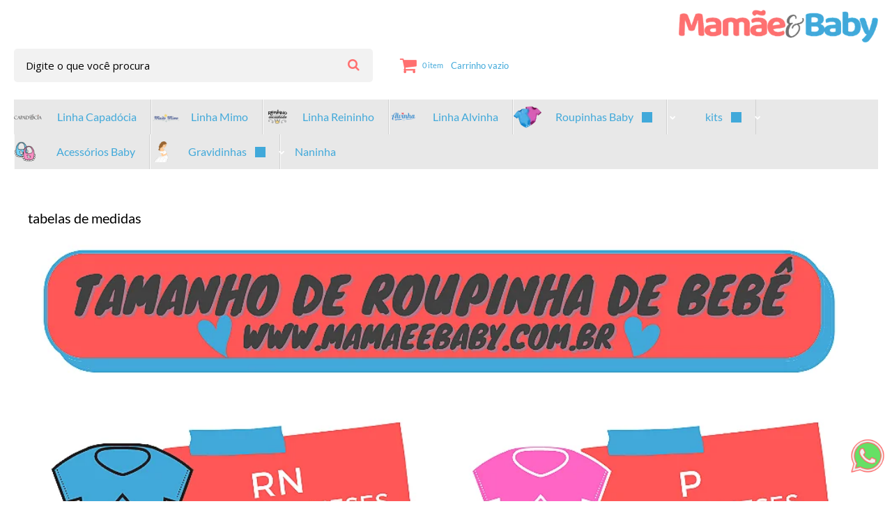

--- FILE ---
content_type: text/html; charset=utf-8
request_url: https://www.mamaeebaby.com.br/pagina/tabelas-de-medidas.html
body_size: 25162
content:

<!DOCTYPE html>
<html lang="pt-br">
  <head>
    <meta charset="utf-8">
    <meta content='width=device-width, initial-scale=1.0, maximum-scale=2.0' name='viewport' />
    <title>Tabelas de Medidas - Mamãe e Baby</title>
    <meta http-equiv="X-UA-Compatible" content="IE=edge">
    <meta name="generator" content="Loja Integrada" />

    <link rel="dns-prefetch" href="https://cdn.awsli.com.br/">
    <link rel="preconnect" href="https://cdn.awsli.com.br/">
    <link rel="preconnect" href="https://fonts.googleapis.com">
    <link rel="preconnect" href="https://fonts.gstatic.com" crossorigin>

    
      <meta property="og:url" content="https://www.mamaeebaby.com.br/pagina/tabelas-de-medidas.html" />
      <meta property="og:type" content="website" />
      <meta property="og:site_name" content="Mamãe &amp; Baby" />
      <meta property="og:locale" content="pt_BR" />
    

    
  
    <script>
      setTimeout(function() {
        if (typeof removePageLoading === 'function') {
          removePageLoading();
        };
      }, 7000);
    </script>
  



    

  <meta property="og:title" content="Mamãe &amp; Baby" />
  
    <meta property="og:image" content="https://cdn.awsli.com.br/1331/1331208/logo/dc97a379f6.png" />
  








  <meta name="robots" content="index, follow" />



    
      
        <link rel="icon" type="image/x-icon" href="https://cdn.awsli.com.br/1331/1331208/favicon/258d79252c.ico" />
      
      <link rel="icon" href="https://cdn.awsli.com.br/1331/1331208/favicon/258d79252c.ico" sizes="192x192">
    
    
      <meta name="theme-color" content="#ff7070">
    

    
      <link rel="stylesheet" href="https://cdn.awsli.com.br/production/static/loja/estrutura/v1/css/all.min.css?v=a8114a3" type="text/css">
    
    <!--[if lte IE 8]><link rel="stylesheet" href="https://cdn.awsli.com.br/production/static/loja/estrutura/v1/css/ie-fix.min.css" type="text/css"><![endif]-->
    <!--[if lte IE 9]><style type="text/css">.lateral-fulbanner { position: relative; }</style><![endif]-->

    
      <link rel="stylesheet" href="https://cdn.awsli.com.br/production/static/loja/estrutura/v1/css/tema-escuro.min.css?v=a8114a3" type="text/css">
    

    
    <link href="https://fonts.googleapis.com/css2?family=Open%20Sans:ital,wght@0,300;0,400;0,600;0,700;0,800;1,300;1,400;1,600;1,700&display=swap" rel="stylesheet">
    
    
      <link href="https://fonts.googleapis.com/css2?family=Open%20Sans:wght@300;400;600;700&display=swap" rel="stylesheet">
    

    
      <link rel="stylesheet" href="https://cdn.awsli.com.br/production/static/loja/estrutura/v1/css/bootstrap-responsive.css?v=a8114a3" type="text/css">
      <link rel="stylesheet" href="https://cdn.awsli.com.br/production/static/loja/estrutura/v1/css/style-responsive.css?v=a8114a3">
    

    <link rel="stylesheet" href="/tema.css?v=20250606-143123">

    

    <script type="text/javascript">
      var LOJA_ID = 1331208;
      var MEDIA_URL = "https://cdn.awsli.com.br/";
      var API_URL_PUBLIC = 'https://api.awsli.com.br/';
      
        var CARRINHO_PRODS = [];
      
      var ENVIO_ESCOLHIDO = 0;
      var ENVIO_ESCOLHIDO_CODE = 0;
      var CONTRATO_INTERNACIONAL = false;
      var CONTRATO_BRAZIL = !CONTRATO_INTERNACIONAL;
      var IS_STORE_ASYNC = true;
      var IS_CLIENTE_ANONIMO = false;
    </script>

    

    <!-- Editor Visual -->
    

    <script>
      

      const isPreview = JSON.parse(sessionStorage.getItem('preview', true));
      if (isPreview) {
        const url = location.href
        location.search === '' && url + (location.search = '?preview=None')
      }
    </script>

    
      <script src="https://cdn.awsli.com.br/production/static/loja/estrutura/v1/js/all.min.js?v=a8114a3"></script>
    
    <!-- HTML5 shim and Respond.js IE8 support of HTML5 elements and media queries -->
    <!--[if lt IE 9]>
      <script src="https://oss.maxcdn.com/html5shiv/3.7.2/html5shiv.min.js"></script>
      <script src="https://oss.maxcdn.com/respond/1.4.2/respond.min.js"></script>
    <![endif]-->

    <link rel="stylesheet" href="https://cdn.awsli.com.br/production/static/loja/estrutura/v1/css/slick.min.css" type="text/css">
    <script src="https://cdn.awsli.com.br/production/static/loja/estrutura/v1/js/slick.min.js?v=a8114a3"></script>
    <link rel="stylesheet" href="https://cdn.awsli.com.br/production/static/css/jquery.fancybox.min.css" type="text/css" />
    <script src="https://cdn.awsli.com.br/production/static/js/jquery/jquery.fancybox.pack.min.js"></script>

    
    

    
      
        
      
        
      
        <script>
  (function(i,s,o,g,r,a,m){i['GoogleAnalyticsObject']=r;i[r]=i[r]||function(){
  (i[r].q=i[r].q||[]).push(arguments)},i[r].l=1*new Date();a=s.createElement(o),
  m=s.getElementsByTagName(o)[0];a.async=1;a.src=g;m.parentNode.insertBefore(a,m)
  })(window,document,'script','//www.google-analytics.com/analytics.js','ga');

  ga('create', 'UA-156183374-2', document.domain.replace(/^(www|store|loja)\./,''));
  ga('require', 'displayfeatures');
  
  
  
  
  ga('send', 'pageview');
</script>

      
        
      
        <!-- Global site tag (gtag.js) - Google Analytics -->
<script async src="https://www.googletagmanager.com/gtag/js?l=LIgtagDataLayer&id=G-B33WSQB56W"></script>
<script>
  window.LIgtagDataLayer = window.LIgtagDataLayer || [];
  function LIgtag(){LIgtagDataLayer.push(arguments);}
  LIgtag('js', new Date());

  LIgtag('set', {
    'currency': 'BRL',
    'country': 'BR'
  });
  LIgtag('config', 'G-B33WSQB56W');
  LIgtag('config', 'AW-346392068');

  if(window.performance) {
    var timeSincePageLoad = Math.round(performance.now());
    LIgtag('event', 'timing_complete', {
      'name': 'load',
      'time': timeSincePageLoad
    });
  }

  $(document).on('li_view_home', function(_, eventID) {
    LIgtag('event', 'view_home');
  });

  $(document).on('li_select_product', function(_, eventID, data) {
    LIgtag('event', 'select_item', data);
  });

  $(document).on('li_start_contact', function(_, eventID, value) {
    LIgtag('event', 'start_contact', {
      value
    });
  });

  $(document).on('li_view_catalog', function(_, eventID) {
    LIgtag('event', 'view_catalog');
  });

  $(document).on('li_search', function(_, eventID, search_term) {
    LIgtag('event', 'search', {
      search_term
    });
  });

  $(document).on('li_filter_products', function(_, eventID, data) {
    LIgtag('event', 'filter_products', data);
  });

  $(document).on('li_sort_products', function(_, eventID, value) {
    LIgtag('event', 'sort_products', {
      value
    });
  });

  $(document).on('li_view_product', function(_, eventID, item) {
    LIgtag('event', 'view_item', {
      items: [item]
    });
  });

  $(document).on('li_select_variation', function(_, eventID, data) {
    LIgtag('event', 'select_variation', data);
  });

  $(document).on('li_calculate_shipping', function(_, eventID, data) {
    LIgtag('event', 'calculate_shipping', {
      zipcode: data.zipcode
    });
  });

  $(document).on('li_view_cart', function(_, eventID, data) {
    LIgtag('event', 'view_cart', data);
  });

  $(document).on('li_add_to_cart', function(_, eventID, data) {
    LIgtag('event', 'add_to_cart', {
      items: data.items
    });
  });

  $(document).on('li_apply_coupon', function(_, eventID, value) {
    LIgtag('event', 'apply_coupon', {
      value
    });
  });

  $(document).on('li_change_quantity', function(_, eventID, item) {
    LIgtag('event', 'change_quantity', {
      items: [item]
    });
  });

  $(document).on('li_remove_from_cart', function(_, eventID, item) {
    LIgtag('event', 'remove_from_cart', {
      items: [item]
    });
  });

  $(document).on('li_return_home', function(_, eventID) {
    LIgtag('event', 'return_home');
  });

  $(document).on('li_view_checkout', function(_, eventID, data) {
    LIgtag('event', 'begin_checkout', data);
  });

  $(document).on('li_login', function(_, eventID) {
    LIgtag('event', 'login');
  });

  $(document).on('li_change_address', function(_, eventID, value) {
    LIgtag('event', 'change_address', {
      value
    });
  });

  $(document).on('li_change_shipping', function(_, eventID, data) {
    LIgtag('event', 'add_shipping_info', data);
  });

  $(document).on('li_change_payment', function(_, eventID, data) {
    LIgtag('event', 'add_payment_info', data);
  });

  $(document).on('li_start_purchase', function(_, eventID) {
    LIgtag('event', 'start_purchase');
  });

  $(document).on('li_checkout_error', function(_, eventID, value) {
    LIgtag('event', 'checkout_error', {
      value
    });
  });

  $(document).on('li_purchase', function(_, eventID, data) {
    LIgtag('event', 'purchase', data);

    
      LIgtag('event', 'conversion', {
        send_to: 'AW-346392068/dc6zCLGQ6sgCEISMlqUB',
        value: data.value,
        currency: data.currency,
        transaction_id: data.transaction_id
      });
    
  });
</script>
      
        
      
        
      
        <!-- Facebook Pixel Code -->
<script>
  !function(f,b,e,v,n,t,s)
  {if(f.fbq)return;n=f.fbq=function(){n.callMethod?
  n.callMethod.apply(n,arguments):n.queue.push(arguments)};
  if(!f._fbq)f._fbq=n;n.push=n;n.loaded=!0;n.version='2.0';
  n.queue=[];t=b.createElement(e);t.async=!0;
  t.src=v;s=b.getElementsByTagName(e)[0];
  s.parentNode.insertBefore(t,s)}(window, document,'script',
  'https://connect.facebook.net/en_US/fbevents.js');

  var has_meta_app = true,
    li_fb_user_data = {};

  try {
    var user_session_identifier = $.cookie('li_user_session_identifier');

    if (!user_session_identifier) {
      user_session_identifier = uuidv4();

      $.cookie('li_user_session_identifier', user_session_identifier, {
        path: '/'
      });
    };
  } catch (err) { }
  
  fbq('init', '711207137095060', {
    country: 'br',
    external_id: user_session_identifier,
    ...li_fb_user_data
  }, {
    agent: 'li'
  });
  
  $(document).on('li_view_home', function(_, eventID) {
    fbq('track', 'PageView', {}, { eventID: eventID + '-PV' });
  
    fbq('trackCustom', 'ViewHome', {}, { eventID });
  });

  $(document).on('li_select_product', function(_, eventID, data) {
    var body = {
      content_ids: [data.item_sku],
      content_name: data.item_name
    };

    fbq('trackCustom', 'SelectItem', body, { eventID });
  });

  $(document).on('li_start_contact', function(_, eventID, value) {
    var body = {
      content_name: value
    };

    fbq('track', 'Contact', body, { eventID });
  });

  $(document).on('li_view_catalog', function(_, eventID) {
    fbq('track', 'PageView', {}, { eventID: eventID + '-PV' });
  
    fbq('trackCustom', 'ViewCatalog', {}, { eventID });
  });

  $(document).on('li_search', function(_, eventID, search_term) {
    var body = {
      search_string: search_term
    };

    fbq('track', 'Search', body, { eventID });
  });

  $(document).on('li_filter_products', function(_, eventID, data) {
    var body = {
      content_name: data.attribute_name + ':' + data.attribute_value
    };

    fbq('trackCustom', 'FilterProducts', body, { eventID });
  });

  $(document).on('li_sort_products', function(_, eventID, value) {
    var body = {
      content_name: value
    };

    fbq('trackCustom', 'SortProducts', body, { eventID });
  });

  $(document).on('li_view_product', function(_, eventID, item) {
    fbq('track', 'PageView', {}, { eventID: eventID + '-PV' });
  
    var body = {
      content_ids: [item.item_sku],
      content_category: item.item_category,
      content_name: item.item_name,
      content_type: item.item_type,
      currency: 'BRL',
      value: item.price
    };

    fbq('track', 'ViewContent', body, { eventID });
  });

  $(document).on('li_select_variation', function(_, eventID, data) {
    var body = {
      content_name: data.grid_name + ':' + data.variation_name
    };

    fbq('track', 'CustomizeProduct', body, { eventID });
  });

  $(document).on('li_calculate_shipping', function(_, eventID, data) {
    var body = {
      content_name: data.zipcode
    };

    fbq('trackCustom', 'CalculateShipping', body, { eventID });
  });

  $(document).on('li_view_buy_together', function(_, eventID, data) {
    var content_ids = $.map(data.items, function(item) {
      return item.item_sku;
    });

    var body = {
      content_ids,
      content_name: data.title
    };

    fbq('trackCustom', 'ViewBuyTogether', body, { eventID });
  });

  $(document).on('li_select_buy_together_variation', function(_, eventID, data) {
    var body = {
      content_name: data.grid_name + ':' + data.variation_name
    };

    fbq('track', 'CustomizeBuyTogetherProduct', body, { eventID });
  });

  $(document).on('li_view_cart', function(_, eventID, data) {
    fbq('track', 'PageView', {}, { eventID: eventID + '-PV' });
  
    var contents = $.map(data.items, function(item) {
      return {
        id: item.item_sku,
        quantity: item.quantity
      };
    });

    var body = {
      contents,
      content_type: 'product',
      currency: 'BRL',
      num_items: contents.length,
      value: data.value
    };

    fbq('trackCustom', 'ViewCart', body, { eventID });
  });

  $(document).on('li_add_to_cart', function(_, eventID, data) {
    var value = 0;

    var contents = $.map(data.items, function(item) {
      value += item.price * item.quantity;

      return {
        id: item.item_sku,
        quantity: item.quantity
      };
    });

    var body = {
      contents,
      content_type: 'product',
      currency: 'BRL',
      value
    };

    fbq('track', 'AddToCart', body, { eventID });
  });

  $(document).on('li_apply_coupon', function(_, eventID, value) {
    var body = {
      content_name: value
    };

    fbq('trackCustom', 'ApplyCoupon', body, { eventID });
  });

  $(document).on('li_change_quantity', function(_, eventID, item) {
    var body = {
      contents: [
        {
          id: item.item_id,
          quantity: item.quantity
        }
      ]
    };

    fbq('trackCustom', 'ChangeQuantity', body, { eventID });
  });

  $(document).on('li_remove_from_cart', function(_, eventID, item) {
    var body = {
      content_ids: [item.item_id]
    };

    fbq('trackCustom', 'RemoveFromCart', body, { eventID });
  });

  $(document).on('li_return_home', function(_, eventID) {
    fbq('trackCustom', 'ReturnHome', {}, { eventID });
  });

  $(document).on('li_view_checkout', function(_, eventID, data) {
    fbq('track', 'PageView', {}, { eventID: eventID + '-PV' });
  
    var contents = $.map(data.items, function(item) {
      return {
        id: item.item_sku,
        quantity: item.quantity
      };
    });

    var body = {
      contents,
      content_type: 'product',
      currency: 'BRL',
      num_items: contents.length,
      value: data.value
    };

    fbq('track', 'InitiateCheckout', body, { eventID });
  });

  $(document).on('li_login', function(_, eventID) {
    fbq('track', 'PageView', {}, { eventID: eventID + '-PV' });

    fbq('trackCustom', 'Login', {}, { eventID });
  });

  $(document).on('li_change_address', function(_, eventID, value) {
    var body = {
      content_name: value
    };

    fbq('trackCustom', 'ChangeAddress', body, { eventID });
  });

  $(document).on('li_change_shipping', function(_, eventID, data) {
    var contents = $.map(data.items, function(item) {
      return {
        id: item.item_sku,
        quantity: item.quantity
      };
    });

    var body = {
      contents,
      content_name: data.shipping_tier
    };

    fbq('trackCustom', 'AddShippingInfo', body, { eventID });
  });

  $(document).on('li_change_payment', function(_, eventID, data) {
    var contents = $.map(data.items, function(item) {
      return {
        id: item.item_sku,
        quantity: item.quantity
      };
    });

    var body = {
      contents,
      content_name: data.payment_type
    };

    fbq('track', 'AddPaymentInfo', body, { eventID });
  });

  $(document).on('li_start_purchase', function(_, eventID) {
    fbq('trackCustom', 'StartPurchase', {}, { eventID });
  });

  $(document).on('li_checkout_error', function(_, eventID, value) {
    var body = {
      content_name: value
    };

    fbq('trackCustom', 'CheckoutError', body, { eventID });
  });

  $(document).on('li_purchase', function(_, eventID, data) {
    var contents = $.map(data.items, function(item) {
      return {
        id: item.item_sku,
        quantity: item.quantity
      };
    });

    var body = {
      contents,
      content_type: 'product',
      currency: 'BRL',
      num_items: contents.length,
      value: data.total_value,
      order_id: data.transaction_id
    };

    fbq('track', 'Purchase', body, { eventID });
  });
  
  $(document).on('li_view_page', function(_, eventID) {
    fbq('track', 'PageView', {}, { eventID: eventID + '-PV' });
  });

  $(document).on('li_view_purchase', function(_, eventID) {
    fbq('track', 'PageView', {}, { eventID: eventID + '-PV' });
  });

  $(document).on('li_view_wishlist', function(_, eventID) {
    fbq('track', 'PageView', {}, { eventID: eventID + '-PV' });
  });

  $(document).on('li_view_orders', function(_, eventID) {
    fbq('track', 'PageView', {}, { eventID: eventID + '-PV' });
  });

  $(document).on('li_view_account', function(_, eventID) {
    fbq('track', 'PageView', {}, { eventID: eventID + '-PV' });
  });

  $(document).on('li_view_others', function(_, eventID) {
    fbq('track', 'PageView', {}, { eventID: eventID + '-PV' });
  });
</script>
<noscript>
  <img height="1" width="1" style="display:none" 
       src="https://www.facebook.com/tr?id=711207137095060&ev=PageView&noscript=1"/>
</noscript>
<!-- End Facebook Pixel Code -->
      
    

    
<script>
  var url = '/_events/api/setEvent';

  var sendMetrics = function(event, user = {}) {
    var unique_identifier = uuidv4();

    try {
      var data = {
        request: {
          id: unique_identifier,
          environment: 'production'
        },
        store: {
          id: 1331208,
          name: 'Mamãe &amp; Baby',
          test_account: false,
          has_meta_app: window.has_meta_app ?? false,
          li_search: true
        },
        device: {
          is_mobile: /Mobi/.test(window.navigator.userAgent),
          user_agent: window.navigator.userAgent,
          ip: '###device_ip###'
        },
        page: {
          host: window.location.hostname,
          path: window.location.pathname,
          search: window.location.search,
          type: 'page',
          title: document.title,
          referrer: document.referrer
        },
        timestamp: '###server_timestamp###',
        user_timestamp: new Date().toISOString(),
        event,
        origin: 'store'
      };

      if (window.performance) {
        var [timing] = window.performance.getEntriesByType('navigation');

        data['time'] = {
          server_response: Math.round(timing.responseStart - timing.requestStart)
        };
      }

      var _user = {},
          user_email_cookie = $.cookie('user_email'),
          user_data_cookie = $.cookie('LI-UserData');

      if (user_email_cookie) {
        var user_email = decodeURIComponent(user_email_cookie);

        _user['email'] = user_email;
      }

      if (user_data_cookie) {
        var user_data = JSON.parse(user_data_cookie);

        _user['logged'] = user_data.logged;
        _user['id'] = user_data.id ?? undefined;
      }

      $.each(user, function(key, value) {
        _user[key] = value;
      });

      if (!$.isEmptyObject(_user)) {
        data['user'] = _user;
      }

      try {
        var session_identifier = $.cookie('li_session_identifier');

        if (!session_identifier) {
          session_identifier = uuidv4();
        };

        var expiration_date = new Date();

        expiration_date.setTime(expiration_date.getTime() + (30 * 60 * 1000)); // 30 minutos

        $.cookie('li_session_identifier', session_identifier, {
          expires: expiration_date,
          path: '/'
        });

        data['session'] = {
          id: session_identifier
        };
      } catch (err) { }

      try {
        var user_session_identifier = $.cookie('li_user_session_identifier');

        if (!user_session_identifier) {
          user_session_identifier = uuidv4();

          $.cookie('li_user_session_identifier', user_session_identifier, {
            path: '/'
          });
        };

        data['user_session'] = {
          id: user_session_identifier
        };
      } catch (err) { }

      var _cookies = {},
          fbc = $.cookie('_fbc'),
          fbp = $.cookie('_fbp');

      if (fbc) {
        _cookies['fbc'] = fbc;
      }

      if (fbp) {
        _cookies['fbp'] = fbp;
      }

      if (!$.isEmptyObject(_cookies)) {
        data['session']['cookies'] = _cookies;
      }

      try {
        var ab_test_cookie = $.cookie('li_ab_test_running');

        if (ab_test_cookie) {
          var ab_test = JSON.parse(atob(ab_test_cookie));

          if (ab_test.length) {
            data['store']['ab_test'] = ab_test;
          }
        }
      } catch (err) { }

      var _utm = {};

      $.each(sessionStorage, function(key, value) {
        if (key.startsWith('utm_')) {
          var name = key.split('_')[1];

          _utm[name] = value;
        }
      });

      if (!$.isEmptyObject(_utm)) {
        data['session']['utm'] = _utm;
      }

      var controller = new AbortController();

      setTimeout(function() {
        controller.abort();
      }, 5000);

      fetch(url, {
        keepalive: true,
        method: 'POST',
        headers: {
          'Content-Type': 'application/json'
        },
        body: JSON.stringify({ data }),
        signal: controller.signal
      });
    } catch (err) { }

    return unique_identifier;
  }
</script>

    
<script>
  (function() {
    var initABTestHandler = function() {
      try {
        if ($.cookie('li_ab_test_running')) {
          return
        };
        var running_tests = [];

        
        
        
        

        var running_tests_to_cookie = JSON.stringify(running_tests);
        running_tests_to_cookie = btoa(running_tests_to_cookie);
        $.cookie('li_ab_test_running', running_tests_to_cookie, {
          path: '/'
        });

        
        if (running_tests.length > 0) {
          setTimeout(function() {
            $.ajax({
              url: "/conta/status"
            });
          }, 500);
        };

      } catch (err) { }
    }
    setTimeout(initABTestHandler, 500);
  }());
</script>

    
<script>
  $(function() {
    // Clicar em um produto
    $('.listagem-item').click(function() {
      var row, column;

      var $list = $(this).closest('[data-produtos-linha]'),
          index = $(this).closest('li').index();

      if($list.find('.listagem-linha').length === 1) {
        var productsPerRow = $list.data('produtos-linha');

        row = Math.floor(index / productsPerRow) + 1;
        column = (index % productsPerRow) + 1;
      } else {
        row = $(this).closest('.listagem-linha').index() + 1;
        column = index + 1;
      }

      var body = {
        item_id: $(this).attr('data-id'),
        item_sku: $(this).find('.produto-sku').text(),
        item_name: $(this).find('.nome-produto').text().trim(),
        item_row: row,
        item_column: column
      };

      var eventID = sendMetrics({
        type: 'event',
        name: 'select_product',
        data: body
      });

      $(document).trigger('li_select_product', [eventID, body]);
    });

    // Clicar no "Fale Conosco"
    $('#modalContato').on('show', function() {
      var value = 'Fale Conosco';

      var eventID = sendMetrics({
        type: 'event',
        name: 'start_contact',
        data: { text: value }
      });

      $(document).trigger('li_start_contact', [eventID, value]);
    });

    // Clicar no WhatsApp
    $('.li-whatsapp a').click(function() {
      var value = 'WhatsApp';

      var eventID = sendMetrics({
        type: 'event',
        name: 'start_contact',
        data: { text: value }
      });

      $(document).trigger('li_start_contact', [eventID, value]);
    });

    
      var value = 'Tabelas de Medidas';

      var eventID = sendMetrics({
        type: 'pageview',
        name: 'view_page',
        data: { text: value }
      });

      $(document).trigger('li_view_page', [eventID, value]);
    
  });
</script>


    
	<!-- Verificação de domínio - FB Ads -->
  
      <meta name="facebook-domain-verification" content="3aks7smiy5rchwvpjrsocec37ar1ti" />
  

	<!-- Código do cabecalho -->
  
      <meta name="google-site-verification" content="v26EaVhcmf3NYxMV2MKpFGvtzKwlGSd7hYEOM0JdFH0" />
  

	<!-- lojaintegrada-google-shopping -->
  
      <meta name="google-site-verification" content="pxHfmtbUQchTZYD49gU-uTyXR9UbKy_FXTl2g9TuE-Q" />
  

	<!-- &lt;-Visualizar Senha-&gt; -->
  
      <style>
span.fa.fa-fw.field-icon {
    margin-left: -21px
}    
.pagina-conta .cadastro .form-horizontal[action*="alterar_senha"] .caixa-dados .controls p {
    min-width: 260px;
}

@media (max-width: 480px){
    .pagina-conta .cadastro .form-horizontal[action*="alterar_senha"] .caixa-dados .controls {
        margin-left: auto!important;
        margin-right: auto!important;
    } 
}
</style>
<script>
$(function(){
	var ps = $('input[type="password"');
	ps.attr('ispassword','');
	ps.after('<span toggle="input[ispassword]" class="fa fa-fw fa-eye field-icon toggle-password"></span>');

	$(".toggle-password").click(function() {
	  var T = $('.toggle-password.field-icon');
	  T.toggleClass("fa-eye fa-eye-slash");
	  var imp = $(T.attr("toggle"));
	  if (imp.attr("type") == "password") {
		imp.attr("type", "text");
	  } else {
		imp.attr("type", "password");
	  }
	});
});
</script>
  

	<!-- ###TESTE BUG CARRINHO[ERRO] -->
  
    <script type="text/javascript" charset="utf-8">
      // Adicione um evento de mouseover ao elemento com a classe "action-item cart carrinho"
document.querySelector('.action-item.cart.carrinho').addEventListener('mouseover', function() {
    // Selecione o elemento com a classe "carrinho-interno"
    var carrinhoInterno = document.querySelector('.carrinho-interno');

    // Exiba o carrinho-interno
    carrinhoInterno.style.display = 'block';
});

// Adicione um evento de mouseout ao elemento com a classe "action-item cart carrinho"
document.querySelector('.action-item.cart.carrinho').addEventListener('mouseout', function() {
    // Selecione o elemento com a classe "carrinho-interno"
    var carrinhoInterno = document.querySelector('.carrinho-interno');

    // Oculte o carrinho-interno
    carrinhoInterno.style.display = 'none';
});

    </script>
  

	<!-- Google Analytics GA4 desativado -->
  
      <!-- Google tag (gtag.js) -->
<!-- <script async src="https://www.googletagmanager.com/gtag/js?id=G-B33WSQB56W"></script>
<script>
  window.dataLayer = window.dataLayer || [];
  function gtag(){dataLayer.push(arguments);}
  gtag('js', new Date());

  gtag('config', 'G-B33WSQB56W');
</script>
  

	<!-- 0 -->
  
      <!-- Global site tag (gtag.js) - Google Ads: 346307193 -->
<script async src="https://www.googletagmanager.com/gtag/js?id=AW-346307193"></script>
<script>
  window.dataLayer = window.dataLayer || [];
  function gtag(){dataLayer.push(arguments);}
  gtag('js', new Date());

  gtag('config', 'AW-346307193');
</script>

  

	<!-- Hotjar ver que client fazem site -->
  
      <!-- Hotjar Tracking Code for https://www.mamaeebaby.com.br -->
<script>
    (function(h,o,t,j,a,r){
        h.hj=h.hj||function(){(h.hj.q=h.hj.q||[]).push(arguments)};
        h._hjSettings={hjid:3203971,hjsv:6};
        a=o.getElementsByTagName('head')[0];
        r=o.createElement('script');r.async=1;
        r.src=t+h._hjSettings.hjid+j+h._hjSettings.hjsv;
        a.appendChild(r);
    })(window,document,'https://static.hotjar.com/c/hotjar-','.js?sv=');
</script>
  

	<!-- Depoimentos dos Clientes Java -->
  
    <script type="text/javascript" charset="utf-8">
      DEPOIMENTOS = [
    {
        imagem: 'https://cdn.awsli.com.br/1331/1331208/arquivos/unn.png',
        nome: 'Rejane Pinto',
        cargo: '⭐⭐⭐⭐⭐',
        depoimento: 'Completamente apaixonada no kit bolsas azul marinho. Chegou muito rápido.🥰'
    },
    {
        imagem: 'https://cdn.awsli.com.br/1331/1331208/arquivos/unnE.png',
        nome: 'Danieli Pereira da Mota',
        cargo: '⭐⭐⭐⭐⭐',
        depoimento: 'Produtos de ótima qualidade e atendimento mto bom!!'
    },
    {
        imagem: 'https://cdn.awsli.com.br/1331/1331208/arquivos/unnamed (9).png',
        nome: 'Jennifer Gonçalves Burgos',
        cargo: '⭐⭐⭐⭐⭐',
        depoimento: 'Eu amei os produtos. Ótima qualidade, e a entrega foi muito rápida. O atendimento e o feedback pelo whats é o diferencial.'
    },
    {
        imagem: 'https://cdn.awsli.com.br/1331/1331208/arquivos/unnamed (8).png',
        nome: 'Socorro Santos',
        cargo: '⭐⭐⭐⭐⭐',
        depoimento: 'Amei sao excelentes.....'
    },
    {
        imagem: 'https://cdn.awsli.com.br/1331/1331208/arquivos/unnamed (7).png',
        nome: 'Jeniffer de Barros Dias',
        cargo: '⭐⭐⭐⭐⭐',
        depoimento: 'Fui bem atendida, chegou tudo certinho'
    },
    {
        imagem: 'https://cdn.awsli.com.br/1331/1331208/arquivos/unnamed.png',
        nome: 'Renata Rocha',
        cargo: '⭐⭐⭐⭐⭐',
        depoimento: 'Vi o anúncio da loja nas redes sociais. Fiquei meio receosa, mas comprei pelo site e recebi os produtos no prazo estipulado, tive suporte pelo whatsapp, o que dá maior credibilidade. Gostei do atendimento, pretendo comprar novamente..'
    },
    {
        imagem: 'https://cdn.awsli.com.br/1331/1331208/arquivos/unnamed (6).png',
        nome: 'Graciela Zambom',
        cargo: '⭐⭐⭐⭐⭐',
        depoimento: 'Gostei de tudo, veio conforme a descrição, de boa qualidade, podem comprar sem medo, super indico. E chegou logo. E o atendimento excelente.'
    },
    {
        imagem: 'https://cdn.awsli.com.br/1331/1331208/arquivos/unnamed (5).png',
        nome: 'Jessica Silva',
        cargo: '⭐⭐⭐⭐⭐',
        depoimento: 'Ótimos preços, entrega super rápida. Amei tudo que comprei com a mamãe e baby! :).'
    },
    {
        imagem: 'https://cdn.awsli.com.br/1331/1331208/arquivos/unnamed (1).png',
        nome: 'Juliana',
        cargo: '⭐⭐⭐⭐⭐',
        depoimento: 'Amei o espaco mamae e baby,atendimento maravilhoso!! fui super bem atendida e o melhor eh que o espaco é muito tranquilo . fica em otima localizacao em Madureira!!super recomendo!!'
    },
    {
        imagem: 'https://cdn.awsli.com.br/1331/1331208/arquivos/unnamed (4).png',
        nome: 'Larissa Magalhães',
        cargo: '⭐⭐⭐⭐⭐',
        depoimento: 'Produtos de excelente qualidade! Recebi antes do prazo. Super recomendo !'
    },
    {  
        imagem: 'https://cdn.awsli.com.br/1331/1331208/arquivos/unnamed (2).png',
        nome: 'Marcia Santana',
        cargo: '⭐⭐⭐⭐⭐',
        depoimento: 'Comprei o kit 3 sutiã e adorei, gostei muito do atendimento do whatsapp. Sempre voltarei a comprar com vocês. Continuem assim que vão longe'
    },
    {    
        imagem: 'https://cdn.awsli.com.br/1331/1331208/arquivos/unnamed (3).png',
        nome: 'Erica Dias',
        cargo: '⭐⭐⭐⭐⭐',
        depoimento: 'Tem ótimos preços nas roupas infantis e acessórios, Tem tudo pra criança para o primeiro enxoval, chegou bém rápido!.'
    },
      
];
    </script>
  

	<!-- Clarity ver ação de leads -->
  
      <script type="text/javascript">
    (function(c,l,a,r,i,t,y){
        c[a]=c[a]||function(){(c[a].q=c[a].q||[]).push(arguments)};
        t=l.createElement(r);t.async=1;t.src="https://www.clarity.ms/tag/"+i;
        y=l.getElementsByTagName(r)[0];y.parentNode.insertBefore(t,y);
    })(window, document, "clarity", "script", "nuwjbpl45s");
</script>
  


    
      
        <link href="//cdn.awsli.com.br/temasv2/964/__theme_custom.css?v=1652278107" rel="stylesheet" type="text/css">
<script src="//cdn.awsli.com.br/temasv2/964/__theme_custom.js?v=1652278107"></script>
      
    

    
      <link rel="stylesheet" href="/avancado.css?v=20250606-143123" type="text/css" />
    

    

    
  <link rel="manifest" href="/manifest.json" />




  </head>
  <body class="pagina-pagina tema-transparente  ">
    <div id="fb-root"></div>
    
  
    <div id="full-page-loading">
      <div class="conteiner" style="height: 100%;">
        <div class="loading-placeholder-content">
          <div class="loading-placeholder-effect loading-placeholder-header"></div>
          <div class="loading-placeholder-effect loading-placeholder-body"></div>
        </div>
      </div>
      <script>
        var is_full_page_loading = true;
        function removePageLoading() {
          if (is_full_page_loading) {
            try {
              $('#full-page-loading').remove();
            } catch(e) {}
            try {
              var div_loading = document.getElementById('full-page-loading');
              if (div_loading) {
                div_loading.remove();
              };
            } catch(e) {}
            is_full_page_loading = false;
          };
        };
        $(function() {
          setTimeout(function() {
            removePageLoading();
          }, 1);
        });
      </script>
      <style>
        #full-page-loading { position: fixed; z-index: 9999999; margin: auto; top: 0; left: 0; bottom: 0; right: 0; }
        #full-page-loading:before { content: ''; display: block; position: fixed; top: 0; left: 0; width: 100%; height: 100%; background: rgba(255, 255, 255, .98); background: radial-gradient(rgba(255, 255, 255, .99), rgba(255, 255, 255, .98)); }
        .loading-placeholder-content { height: 100%; display: flex; flex-direction: column; position: relative; z-index: 1; }
        .loading-placeholder-effect { background-color: #F9F9F9; border-radius: 5px; width: 100%; animation: pulse-loading 1.5s cubic-bezier(0.4, 0, 0.6, 1) infinite; }
        .loading-placeholder-content .loading-placeholder-body { flex-grow: 1; margin-bottom: 30px; }
        .loading-placeholder-content .loading-placeholder-header { height: 20%; min-height: 100px; max-height: 200px; margin: 30px 0; }
        @keyframes pulse-loading{50%{opacity:.3}}
      </style>
    </div>
  



    
      
        




<div class="barra-inicial fundo-secundario">
  <div class="conteiner">
    <div class="row-fluid">
      <div class="lista-redes span3 hidden-phone">
        
          <ul>
            
              <li>
                <a href="https://facebook.com/espacomamaeebaby" target="_blank" aria-label="Siga nos no Facebook"><i class="icon-facebook"></i></a>
              </li>
            
            
            
            
              <li>
                <a href="https://youtube.com.br/@mamaeebaby" target="_blank" aria-label="Siga nos no Youtube"><i class="icon-youtube"></i></a>
              </li>
            
            
              <li>
                <a href="https://instagram.com/espacomamaeebaby" target="_blank" aria-label="Siga nos no Instagram"><i class="icon-instagram"></i></a>
              </li>
            
            
            
          </ul>
        
      </div>
      <div class="canais-contato span9">
        <ul>
          <li class="hidden-phone">
            <a href="#modalContato" data-toggle="modal" data-target="#modalContato">
              <i class="icon-comment"></i>
              Fale Conosco
            </a>
          </li>
          
            <li>
              <span>
                <i class="icon-phone"></i>Telefone: (21) 97168-0838
              </span>
            </li>
          
          
            <li class="tel-whatsapp">
              <span>
                <i class="fa fa-whatsapp"></i>Whatsapp: (21) 97168-0838
              </span>
            </li>
          
          
        </ul>
      </div>
    </div>
  </div>
</div>

      
    

    <div class="conteiner-principal">
      
        
          
<div id="cabecalho">

  <div class="atalhos-mobile visible-phone fundo-secundario borda-principal">
    <ul>

      <li><a href="https://www.mamaeebaby.com.br/" class="icon-home"> </a></li>
      
      <li class="fundo-principal"><a href="https://www.mamaeebaby.com.br/carrinho/index" class="icon-shopping-cart"> </a></li>
      
      
        <li class="menu-user-logged" style="display: none;"><a href="https://www.mamaeebaby.com.br/conta/logout" class="icon-signout menu-user-logout"> </a></li>
      
      
      <li><a href="https://www.mamaeebaby.com.br/conta/index" class="icon-user"> </a></li>
      
      <li class="vazia"><span>&nbsp;</span></li>

    </ul>
  </div>

  <div class="conteiner">
    <div class="row-fluid">
      <div class="span3">
        <h2 class="logo cor-secundaria">
          <a href="https://www.mamaeebaby.com.br/" title="Mamãe &amp; Baby">
            
            <img src="https://cdn.awsli.com.br/400x300/1331/1331208/logo/dc97a379f6.png" alt="Mamãe &amp; Baby" />
            
          </a>
        </h2>


      </div>

      <div class="conteudo-topo span9">
        <div class="superior row-fluid hidden-phone">
          <div class="span8">
            
              
                <div class="btn-group menu-user-logged" style="display: none;">
                  <a href="https://www.mamaeebaby.com.br/conta/index" class="botao secundario pequeno dropdown-toggle" data-toggle="dropdown">
                    Olá, <span class="menu-user-name"></span>
                    <span class="icon-chevron-down"></span>
                  </a>
                  <ul class="dropdown-menu">
                    <li>
                      <a href="https://www.mamaeebaby.com.br/conta/index" title="Minha conta">Minha conta</a>
                    </li>
                    
                      <li>
                        <a href="https://www.mamaeebaby.com.br/conta/pedido/listar" title="Minha conta">Meus pedidos</a>
                      </li>
                    
                    <li>
                      <a href="https://www.mamaeebaby.com.br/conta/favorito/listar" title="Meus favoritos">Meus favoritos</a>
                    </li>
                    <li>
                      <a href="https://www.mamaeebaby.com.br/conta/logout" title="Sair" class="menu-user-logout">Sair</a>
                    </li>
                  </ul>
                </div>
              
              
                <a href="https://www.mamaeebaby.com.br/conta/login" class="bem-vindo cor-secundaria menu-user-welcome">
                  Bem-vindo, <span class="cor-principal">identifique-se</span> para fazer pedidos
                </a>
              
            
          </div>
          <div class="span4">
            <ul class="acoes-conta borda-alpha">
              
                <li>
                  <i class="icon-list fundo-principal"></i>
                  <a href="https://www.mamaeebaby.com.br/conta/pedido/listar" class="cor-secundaria">Meus Pedidos</a>
                </li>
              
              
                <li>
                  <i class="icon-user fundo-principal"></i>
                  <a href="https://www.mamaeebaby.com.br/conta/index" class="cor-secundaria">Minha Conta</a>
                </li>
              
            </ul>
          </div>
        </div>

        <div class="inferior row-fluid ">
          <div class="span8 busca-mobile">
            <a href="javascript:;" class="atalho-menu visible-phone icon-th botao principal"> </a>

            <div class="busca borda-alpha">
              <form id="form-buscar" action="/buscar" method="get">
                <input id="auto-complete" type="text" name="q" placeholder="Digite o que você procura" value="" autocomplete="off" maxlength="255" />
                <button class="botao botao-busca icon-search fundo-secundario" aria-label="Buscar"></button>
              </form>
            </div>

          </div>

          
            <div class="span4 hidden-phone">
              

  <div class="carrinho vazio">
    
      <a href="https://www.mamaeebaby.com.br/carrinho/index">
        <i class="icon-shopping-cart fundo-principal"></i>
        <strong class="qtd-carrinho titulo cor-secundaria" style="display: none;">0</strong>
        <span style="display: none;">
          
            <b class="titulo cor-secundaria"><span>Meu Carrinho</span></b>
          
          <span class="cor-secundaria">Produtos adicionados</span>
        </span>
        
          <span class="titulo cor-secundaria vazio-text">Carrinho vazio</span>
        
      </a>
    
    <div class="carrinho-interno-ajax"></div>
  </div>
  
<div class="minicart-placeholder" style="display: none;">
  <div class="carrinho-interno borda-principal">
    <ul>
      <li class="minicart-item-modelo">
        
          <div class="preco-produto com-promocao destaque-preco ">
            <div>
              <s class="preco-venda">
                R$ --PRODUTO_PRECO_DE--
              </s>
              <strong class="preco-promocional cor-principal">
                R$ --PRODUTO_PRECO_POR--
              </strong>
            </div>
          </div>
        
        <a data-href="--PRODUTO_URL--" class="imagem-produto">
          <img data-src="https://cdn.awsli.com.br/64x64/--PRODUTO_IMAGEM--" alt="--PRODUTO_NOME--" />
        </a>
        <a data-href="--PRODUTO_URL--" class="nome-produto cor-secundaria">
          --PRODUTO_NOME--
        </a>
        <div class="produto-sku hide">--PRODUTO_SKU--</div>
      </li>
    </ul>
    <div class="carrinho-rodape">
      <span class="carrinho-info">
        
          <i>--CARRINHO_QUANTIDADE-- produto no carrinho</i>
        
        
          
            <span class="carrino-total">
              Total: <strong class="titulo cor-principal">R$ --CARRINHO_TOTAL_ITENS--</strong>
            </span>
          
        
      </span>
      <a href="https://www.mamaeebaby.com.br/carrinho/index" class="botao principal">
        
          <i class="icon-shopping-cart"></i>Ir para o carrinho
        
      </a>
    </div>
  </div>
</div>



            </div>
          
        </div>

      </div>
    </div>
    


  
    
      
<div class="menu superior">
  <ul class="nivel-um">
    


    

  


    
      <li class="categoria-id-22635645  borda-principal">
        <a href="https://www.mamaeebaby.com.br/linha-capadocia" title="Linha Capadócia">
          <strong class="titulo cor-secundaria">Linha Capadócia</strong>
          
        </a>
        
      </li>
    
      <li class="categoria-id-23125435  borda-principal">
        <a href="https://www.mamaeebaby.com.br/linha-mimo" title="Linha Mimo">
          <strong class="titulo cor-secundaria">Linha Mimo</strong>
          
        </a>
        
      </li>
    
      <li class="categoria-id-20635021  borda-principal">
        <a href="https://www.mamaeebaby.com.br/linha-reininho" title="Linha Reininho">
          <strong class="titulo cor-secundaria">Linha Reininho</strong>
          
        </a>
        
      </li>
    
      <li class="categoria-id-20635069  borda-principal">
        <a href="https://www.mamaeebaby.com.br/linha-alvinha" title="Linha Alvinha">
          <strong class="titulo cor-secundaria">Linha Alvinha</strong>
          
        </a>
        
      </li>
    
      <li class="categoria-id-20635153 com-filho borda-principal">
        <a href="https://www.mamaeebaby.com.br/roupinhas-baby" title="Roupinhas Baby">
          <strong class="titulo cor-secundaria">Roupinhas Baby</strong>
          
            <i class="icon-chevron-down fundo-secundario"></i>
          
        </a>
        
          <ul class="nivel-dois borda-alpha">
            

  <li class="categoria-id-20635164 ">
    <a href="https://www.mamaeebaby.com.br/menina" title="Menina">
      
      Menina
    </a>
    
  </li>

  <li class="categoria-id-20635166 ">
    <a href="https://www.mamaeebaby.com.br/menino" title="Menino">
      
      Menino
    </a>
    
  </li>

  <li class="categoria-id-11412804 ">
    <a href="https://www.mamaeebaby.com.br/saida-de-maternidade" title="saída de maternidade">
      
      saída de maternidade
    </a>
    
  </li>


          </ul>
        
      </li>
    
      <li class="categoria-id-5229817 com-filho borda-principal">
        <a href="https://www.mamaeebaby.com.br/kits" title="kits ">
          <strong class="titulo cor-secundaria">kits </strong>
          
            <i class="icon-chevron-down fundo-secundario"></i>
          
        </a>
        
          <ul class="nivel-dois borda-alpha">
            

  <li class="categoria-id-11408134 ">
    <a href="https://www.mamaeebaby.com.br/baby" title="Baby">
      
      Baby
    </a>
    
  </li>

  <li class="categoria-id-5122870 ">
    <a href="https://www.mamaeebaby.com.br/mamae" title="Mamãe">
      
      Mamãe
    </a>
    
  </li>


          </ul>
        
      </li>
    
      <li class="categoria-id-20635377  borda-principal">
        <a href="https://www.mamaeebaby.com.br/acessorios-baby" title="Acessórios Baby">
          <strong class="titulo cor-secundaria">Acessórios Baby</strong>
          
        </a>
        
      </li>
    
      <li class="categoria-id-5240147 com-filho borda-principal">
        <a href="https://www.mamaeebaby.com.br/gravidinhas" title="Gravidinhas">
          <strong class="titulo cor-secundaria">Gravidinhas</strong>
          
            <i class="icon-chevron-down fundo-secundario"></i>
          
        </a>
        
          <ul class="nivel-dois borda-alpha">
            

  <li class="categoria-id-20635724 ">
    <a href="https://www.mamaeebaby.com.br/calcinhas-" title="Calcinhas">
      
      Calcinhas
    </a>
    
  </li>

  <li class="categoria-id-20635802 ">
    <a href="https://www.mamaeebaby.com.br/camisolas-e-baby-doll" title="Camisolas e Baby Doll">
      
      Camisolas e Baby Doll
    </a>
    
  </li>

  <li class="categoria-id-5123499 ">
    <a href="https://www.mamaeebaby.com.br/cintas-e-modeladores" title="Cintas">
      
      Cintas
    </a>
    
  </li>

  <li class="categoria-id-20657442 ">
    <a href="https://www.mamaeebaby.com.br/roupas-e-acessorios" title="Roupas e Acessórios">
      
      Roupas e Acessórios
    </a>
    
  </li>

  <li class="categoria-id-20635710 ">
    <a href="https://www.mamaeebaby.com.br/sutia-amamentacao" title="Sutiã Amamentação">
      
      Sutiã Amamentação
    </a>
    
  </li>


          </ul>
        
      </li>
    
      <li class="categoria-id-22614261  borda-principal">
        <a href="https://www.mamaeebaby.com.br/naninha" title="Naninha">
          <strong class="titulo cor-secundaria">Naninha</strong>
          
        </a>
        
      </li>
    
  </ul>
</div>

    
  


  </div>
  <span id="delimitadorBarra"></span>
</div>

          

  


        
      

      
  


      <div id="corpo">
        <div class="conteiner">
          

          
  
<div class="breadcrumbs borda-alpha ">
  <ul>
    
      <li><a href="https://www.mamaeebaby.com.br/"><i class="icon-home"></i>Página inicial</a></li>
    

    
    
    

    
      <li>
        <strong class="cor-secundaria">Tabelas de Medidas</strong>
      </li>
    
  </ul>
</div>



          
            <div class="secao-principal row-fluid sem-coluna">
              

              
  <div class="conteudo span12">
    
    <div class="caixa-sombreada">
      <h1 class="titulo cor-secundaria">Tabelas de Medidas</h1>
      <div>
        <p><img alt="" src="https://cdn.awsli.com.br/1000x5000/1331/1331208/arquivos/1.png" style="width: 100%;" /><img alt="" src="https://cdn.awsli.com.br/1000x5000/1331/1331208/arquivos/5.png" style="width: 100%;" /></p>

      </div>
    </div>
  </div>


              
            </div>
          
          <div class="secao-secundaria">
            
            
          </div>
        </div>
      </div>

      
        
          


<div id="barraNewsletter" class="hidden-phone posicao-rodape">
  <div class="conteiner">
    <div class="row-fluid">
      
<div class="span">
  <div class="componente newsletter borda-principal">
    <div class="interno">
      <span class="titulo cor-secundaria">
        <i class="icon-envelope-alt"></i>Cupom de desconto!
      </span>
      <div class="interno-conteudo">
        <p class="texto-newsletter newsletter-cadastro">Receba nossas ofertas por e-mail e ganhe um presente!</p>
        <div class="newsletter-cadastro input-conteiner">
          <input type="text" name="email" placeholder="Digite seu email" />
          <button class="botao botao-input fundo-principal icon-chevron-right newsletter-assinar" data-action="https://www.mamaeebaby.com.br/newsletter/assinar/" aria-label="Assinar"></button>
        </div>
        <div class="newsletter-confirmacao hide">
          <i class="icon-ok icon-3x"></i>
          <span>Oba. agora é só copiar o cupom de desconto EUQUERO e colar no carrinho, *Obs: válido em compras acima de R$ 99,00.</span>
        </div>
      </div>
    </div>
  </div>
</div>

    </div>
  </div>
</div>


<div id="rodape">
  <div class="institucional fundo-secundario">
    <div class="conteiner">
      <div class="row-fluid">
        <div class="span9">
          <div class="row-fluid">
            
              
                
                  
                    
<div class="span4 links-rodape links-rodape-categorias">
  <span class="titulo">Categorias</span>
  <ul class=" total-itens_9">
    
      
        <li>
          <a href="https://www.mamaeebaby.com.br/linha-capadocia">
            Linha Capadócia
          </a>
        </li>
      
    
      
        <li>
          <a href="https://www.mamaeebaby.com.br/linha-mimo">
            Linha Mimo
          </a>
        </li>
      
    
      
        <li>
          <a href="https://www.mamaeebaby.com.br/linha-reininho">
            Linha Reininho
          </a>
        </li>
      
    
      
        <li>
          <a href="https://www.mamaeebaby.com.br/linha-alvinha">
            Linha Alvinha
          </a>
        </li>
      
    
      
        <li>
          <a href="https://www.mamaeebaby.com.br/roupinhas-baby">
            Roupinhas Baby
          </a>
        </li>
      
    
      
        <li>
          <a href="https://www.mamaeebaby.com.br/kits">
            kits 
          </a>
        </li>
      
    
      
        <li>
          <a href="https://www.mamaeebaby.com.br/acessorios-baby">
            Acessórios Baby
          </a>
        </li>
      
    
      
        <li>
          <a href="https://www.mamaeebaby.com.br/gravidinhas">
            Gravidinhas
          </a>
        </li>
      
    
      
        <li>
          <a href="https://www.mamaeebaby.com.br/naninha">
            Naninha
          </a>
        </li>
      
    
  </ul>
</div>

                  
                
                  
                    

  <div class="span4 links-rodape links-rodape-paginas">
    <span class="titulo">Conteúdo</span>
    <ul>
      <li><a href="#modalContato" data-toggle="modal" data-target="#modalContato">Fale Conosco</a></li>
      
        <li><a href="https://www.mamaeebaby.com.br/pagina/como-comprar.html">Como Comprar</a></li>
      
        <li><a href="https://www.mamaeebaby.com.br/pagina/duvidas-frequentes.html">Dúvidas Frequentes</a></li>
      
        <li><a href="https://www.mamaeebaby.com.br/pagina/frete-gratis.html">Frete Grátis</a></li>
      
        <li><a href="https://www.mamaeebaby.com.br/pagina/lista-de-enxoval-do-bebe.html">Lista de Enxoval do Bebê</a></li>
      
        <li><a href="https://www.mamaeebaby.com.br/pagina/meu-pedido-foi-cancelado-por-que.html">Meu Pedido foi Cancelado? Por que?</a></li>
      
        <li><a href="https://www.mamaeebaby.com.br/pagina/politica-de-privacidade-e-seguranca.html">Política de privacidade e segurança</a></li>
      
        <li><a href="https://www.mamaeebaby.com.br/pagina/prazos-e-entregas.html">Prazos e Entregas</a></li>
      
        <li><a href="https://www.mamaeebaby.com.br/pagina/sobre-nos.html">Sobre Nós</a></li>
      
        <li><a href="https://www.mamaeebaby.com.br/pagina/tabelas-de-medidas.html">Tabelas de Medidas</a></li>
      
        <li><a href="https://www.mamaeebaby.com.br/pagina/tem-um-cupom-saiba-como-usar.html">Tem um cupom, saiba como usar.</a></li>
      
        <li><a href="https://www.mamaeebaby.com.br/pagina/trocas-e-devolucoes.html">Trocas e Devoluções</a></li>
      
        <li><a href="https://www.mamaeebaby.com.br/pagina/termos-de-uso.html">Termos de uso</a></li>
      
    </ul>
  </div>


                  
                
                  
                    <div class="span4 sobre-loja-rodape">
  <span class="titulo">Sobre a loja</span>
  <p>
      Na Mamãe e Baby você encontra Roupas lindas e confortáveis para gestantes e seu bebê.
  </p>
</div>

                  
                
                  
                
              
            
              
            
            
            <div class="span12 visible-phone">
              <span class="titulo">Contato</span>
              <ul>
                
                <li>
                  <a href="tel:(21) 97168-0838">
                    <i class="icon-phone"></i> Telefone: (21) 97168-0838
                  </a>
                </li>
                
                
                <li class="tel-whatsapp">
                  <a href="https://api.whatsapp.com/send?phone=5521971680838" target="_blank">
                    <i class="fa fa-whatsapp"></i> Whatsapp: (21) 97168-0838
                  </a>
                </li>
                
                
                
                <li>
                  <a href="mailto:contato@mamaeebaby.com.br">
                    <i class="fa fa-envelope"></i> E-mail: contato@mamaeebaby.com.br
                  </a>
                </li>
                
              </ul>
            </div>
            
          </div>
        </div>
        
          <!--googleoff: all-->
            <div class="span3">
              <div class="redes-sociais borda-principal">
                <span class="titulo cor-secundaria hidden-phone">Social</span>
                
  <div class="caixa-facebook hidden-phone">
    <div class="fb-page" data-href="https://www.facebook.com/espacomamaeebaby" data-small-header="false" data-adapt-container-width="true" data-hide-cover="false" data-width="220" data-height="300" data-show-facepile="true"><div class="fb-xfbml-parse-ignore"><blockquote cite="https://www.facebook.com/espacomamaeebaby"><a href="https://www.facebook.com/espacomamaeebaby">espacomamaeebaby</a></blockquote></div></div>
  </div>


                
  <div class="lista-redes ">
    <ul>
      
        <li class="visible-phone">
          <a href="https://facebook.com/espacomamaeebaby" target="_blank" aria-label="Siga nos no Facebook"><i class="icon-facebook"></i></a>
        </li>
      
      
      
      
        <li>
          <a href="https://youtube.com.br/@mamaeebaby" target="_blank" aria-label="Siga nos no YouTube"><i class="icon-youtube"></i></a>
        </li>
      
      
        <li>
          <a href="https://instagram.com/espacomamaeebaby" target="_blank" aria-label="Siga nos no Instagram"><i class="icon-instagram"></i></a>
        </li>
      
      
      
    </ul>
  </div>


              </div>
            </div>
          <!--googleon: all-->
        
      </div>
    </div>
  </div>

  <div class="pagamento-selos">
    <div class="conteiner">
      <div class="row-fluid">
        
          
        
          
            
              
                
  <div class="span4 pagamento">
    <span class="titulo cor-secundaria">Pague com</span>
    <ul class="bandeiras-pagamento">
      
        <li><i class="icone-pagamento visa" title="visa"></i></li>
      
        <li><i class="icone-pagamento mastercard" title="mastercard"></i></li>
      
        <li><i class="icone-pagamento elo" title="elo"></i></li>
      
        <li><i class="icone-pagamento diners" title="diners"></i></li>
      
        <li><i class="icone-pagamento amex" title="amex"></i></li>
      
    </ul>
    <ul class="gateways-rodape">
      
        
        
          <li class="col-md-3">
            <img loading="lazy" src="https://cdn.awsli.com.br/production/static/img/formas-de-pagamento/pix-logo.png?v=a8114a3" alt="Pix" class="logo-rodape-pix-Pagali" />
          </li>
        
        
      
    </ul>
  </div>


              
            
              
                <div class="span4 selos ">
    <span class="titulo cor-secundaria">Selos</span>
    <ul>
      
      
        <li>
          <img loading="lazy" src="https://cdn.awsli.com.br/production/static/img/struct/stamp_encryptssl.png" alt="Site Seguro">
        </li>
      
      
        <li>
          <a href="http://www.google.com/safebrowsing/diagnostic?site=www.mamaeebaby.com.br" title="Google Safe Browsing" target="_blank">
            <img loading="lazy" src="https://cdn.awsli.com.br/production/static/img/struct/stamp_google_safe_browsing.png" alt="Google Safe Browsing">
          </a>
        </li>
      
      
      
      
      
    </ul>
</div>

              
            
              
            
          
        
      </div>
    </div>
  </div>
    
  <div style="background-color: #fff; border-top: 1px solid #ddd; position: relative; z-index: 10; font-size: 11px; display: block !important;">
    <div class="conteiner">
      <div class="row-fluid">
        <div class="span9 span12" style="text-align: center; min-height: 20px; width: 100%;">
          <p style="margin-bottom: 0;">
            
              Mamãe &amp; Baby Comércio de Roupas e Acessórios LTDA - CNPJ: 41.433.757/0001-56
            
            
            &copy; Todos os direitos reservados. 2025
          </p>
        </div>
        
        <div style="min-height: 30px; text-align: center; -webkit-box-sizing: border-box; -moz-box-sizing: border-box; box-sizing: border-box; float: left; opacity: 1 !important; display: block !important; visibility: visible !important; height: 40px !important; width: 100% !important; margin: 0 !important; position: static !important;">
          <a href="https://www.lojaintegrada.com.br?utm_source=lojas&utm_medium=rodape&utm_campaign=mamaeebaby.com.br" title="Loja Integrada - Plataforma de loja virtual." target="_blank" style="opacity: 1 !important; display: inline-block !important; visibility: visible !important; margin: 0 !important; position: static !important; overflow: visible !important;">
            <img loading="lazy" src="https://cdn.awsli.com.br/production/static/whitelabel/lojaintegrada/img/logo-rodape-loja.png?v=a8114a3" alt="Logomarca Loja Integrada" style="opacity: 1 !important; display: inline !important; visibility: visible !important; margin: 0 !important; position: static !important; max-width: 1000px !important; max-height: 1000px !important; width: auto !important; height: auto !important;" />
          </a>
        </div>
        
        
      </div>
    </div>
  </div>

</div>

          
            
          
        
      
    </div>

    
<div id="barraTopo" class="hidden-phone">
  <div class="conteiner">
    <div class="row-fluid">
      <div class="span3 hidden-phone">
        <h4 class="titulo">
          <a href="https://www.mamaeebaby.com.br/" title="Mamãe &amp; Baby" class="cor-secundaria">Mamãe &amp; Baby</a>
        </h4>
      </div>
      <div class="span3 hidden-phone">
        <div class="canais-contato">
          <ul>
            <li><a href="#modalContato" data-toggle="modal" data-target="#modalContato">
              <i class="icon-comment"></i>Fale Conosco</a>
            </li>
            
              <li>
                <a href="#modalContato" data-toggle="modal" data-target="#modalContato">
                  <i class="icon-phone"></i>Tel: (21) 97168-0838
                </a>
              </li>
            
          </ul>
        </div>
      </div>
      <div class="span6">
        <div class="row-fluid">
          <div class="busca borda-alpha span6">
            <form action="/buscar" method="get">
              <input type="text" name="q" placeholder="Digite o que você procura" maxlength="255" />
              <button class="botao botao-busca botao-input icon-search fundo-secundario" aria-label="Buscar"></button>
            </form>
          </div>
          
            <div class="span6 hidden-phone">
              

  <div class="carrinho vazio">
    
      <a href="https://www.mamaeebaby.com.br/carrinho/index">
        <i class="icon-shopping-cart fundo-principal"></i>
        <strong class="qtd-carrinho titulo cor-secundaria" style="display: none;">00</strong>
        <span style="display: none;">
          
            <b class="titulo cor-secundaria"><span>Produtos no carrinho</span></b>
          
        </span>
        
          <span class="titulo cor-secundaria vazio-text">Carrinho vazio</span>
        
      </a>
    
    <div class="carrinho-interno-ajax"></div>
  </div>
  
<div class="minicart-placeholder" style="display: none;">
  <div class="carrinho-interno borda-principal">
    <ul>
      <li class="minicart-item-modelo">
        
          <div class="preco-produto com-promocao destaque-preco ">
            <div>
              <s class="preco-venda">
                R$ --PRODUTO_PRECO_DE--
              </s>
              <strong class="preco-promocional cor-principal">
                R$ --PRODUTO_PRECO_POR--
              </strong>
            </div>
          </div>
        
        <a data-href="--PRODUTO_URL--" class="imagem-produto">
          <img data-src="https://cdn.awsli.com.br/64x64/--PRODUTO_IMAGEM--" alt="--PRODUTO_NOME--" />
        </a>
        <a data-href="--PRODUTO_URL--" class="nome-produto cor-secundaria">
          --PRODUTO_NOME--
        </a>
        <div class="produto-sku hide">--PRODUTO_SKU--</div>
      </li>
    </ul>
    <div class="carrinho-rodape">
      <span class="carrinho-info">
        
          <i>--CARRINHO_QUANTIDADE-- produto no carrinho</i>
        
        
          
            <span class="carrino-total">
              Total: <strong class="titulo cor-principal">R$ --CARRINHO_TOTAL_ITENS--</strong>
            </span>
          
        
      </span>
      <a href="https://www.mamaeebaby.com.br/carrinho/index" class="botao principal">
        
          <i class="icon-shopping-cart"></i>Ir para o carrinho
        
      </a>
    </div>
  </div>
</div>



            </div>
          
        </div>
      </div>
    </div>
  </div>
</div>


    <!--googleoff: all-->

    <div id="modalWindow" class="modal hide">
      <div class="modal-body">
        <div class="modal-body">
          Carregando conteúdo, aguarde...
        </div>
      </div>
    </div>

    <div id="modalAlerta" class="modal hide">
      <div class="modal-body"></div>
      <div class="modal-footer">
        <a href="" data-dismiss="modal" class="botao principal" rel="nofollow">Fechar</a>
      </div>
    </div>

    <div id="modalContato" class="modal hide" tabindex="-1" aria-labelledby="modalContatoLabel" aria-hidden="true">
      <div class="modal-header">
        <button type="button" class="close" data-dismiss="modal" aria-hidden="true"><i class="icon-remove"></i></button>
        <span class="titulo cor-secundaria">Fale Conosco</span>
        Preencha o formulário abaixo.
      </div>
      <form action="/contato/popup/" method="post" class="form-horizontal">
        <div class="modal-body borda-principal">
          <div class="contato-loading">
            <i class="icon-spin icon-refresh"></i>
          </div>
        </div>
      </form>
    </div>

    

    
      <div id="AdicionarFavoritoSucessoModal" class="modal hide" aria-modal="true" tabindex="-1" role="dialog">
        <div class="modal-header">
          <span>Favorito adicionado</span>
        </div>
        <div class="modal-body">
          O produto foi adicionado com sucesso à sua <strong>Lista de Desejos</strong>.
        </div>
        <div class="modal-footer">
          <a class="botao" data-dismiss="modal" aria-hidden="true">Fechar</a>
          <a class="botao principal" href="https://www.mamaeebaby.com.br/conta/favorito/listar">Visualizar Lista de Desejos</a>
        </div>
      </div>

      <div id="AdicionarFavoritoErroModal" class="modal hide" aria-modal="true" tabindex="-1" role="dialog">
        <div class="modal-header">
          <span class="titulo cor-secundaria">Erro ao adicionar favorito</span>
        </div>
        <div class="modal-body">
          <p>
            O produto não foi adicionado com sucesso ao seus favoritos, por favor tente mais tarde.
            <a href="https://www.mamaeebaby.com.br/conta/favorito/listar">Visualizar a lista de favoritos</a>.
          </p>
        </div>
        <div class="modal-footer">
          <a class="botao" data-dismiss="modal" aria-hidden="true">Fechar</a>
          <a class='botao principal' style="display: none;" id="AdicionarFavoritoLogin">Logar</a>
        </div>
      </div>
    

    

    

<div id="avise-me-cadastro" style="display: none;">
  

  <div class="avise-me">
    <form action="" method="POST" class="avise-me-form">
      <span class="avise-tit">
        Ops!
      </span>
      <span class="avise-descr">
        Esse produto encontra-se indisponível.<br />
        Deixe seu e-mail que avisaremos quando chegar.
      </span>
      
      <div class="avise-input">
        <div class="controls controls-row">
          <input class="span5 avise-nome" name="avise-nome" type="text" placeholder="Digite seu nome" />
          <label class="span7">
            <i class="icon-envelope avise-icon"></i>
            <input class="span12 avise-email" name="avise-email" type="email" placeholder="Digite seu e-mail" />
          </label>
        </div>
      </div>
      
      <div class="avise-btn">
        <input type="submit" value="Avise-me quando disponível" class="botao fundo-secundario btn-block" />
      </div>
    </form>
  </div>


</div>

<div id="avise-me-sucesso" style="display: none;">
  <span class="avise-suc-tit cor-principal">
    Obrigado!
  </span>
  <span class="avise-suc-descr">
    Você receberá um e-mail de notificação, assim que esse produto estiver disponível em estoque
  </span>
</div>


    

    
    


  <div id="avisoCookies">
    <div class="conteiner">
      
        
      
        
      
        
      
        
      
        
      
        
          <p>Utilizamos cookies para que você tenha a melhor experiência em nosso site. Para saber mais acesse nossa página de
            <a href="https://www.mamaeebaby.com.br/pagina/politica-de-privacidade-e-seguranca.html" target="_blank" title="Política de Privacidade">
              <strong>Política de Privacidade</strong>
            </a>
          </p>
          <button type="button" id="btn-aceito-cookies" class="botao principal">Entendi</button>
        
      
        
      
        
      
        
      
        
      
        
      
        
      
      </div>
  </div>
  <script>
    $(function() {
      try {
        var cookieAvisoCookie = $.cookie('AvisoCookie'),
            dataAvisoCookie = new Date(parseInt(cookieAvisoCookie)).getTime(),
            dataModicacaoPoliticaPrivacidade = new Date('2022-05-01 08:05:24.613830').getTime();
        if ($('#avisoCookies').length) {
          
          if (dataAvisoCookie < dataModicacaoPoliticaPrivacidade) {
            $.removeCookie('AvisoCookie', { path: '/' });
          }

          if (!$.cookie('AvisoCookie')) {
            $('body').addClass('mostrarAvisoCookie');
          }

          
          $('#avisoCookies #btn-aceito-cookies').click(function() {
            $.cookie('AvisoCookie', dataModicacaoPoliticaPrivacidade, { expires: 365, path: '/' });
            $('body').removeClass('mostrarAvisoCookie');
          });
        }
      } catch (e) {
        console.error(e);
      }
    });
  </script>



    
    




    
    

  



    <!--googleon: all-->

    

    
      
        
          
<ul id="selo-customer_reviews" style="display: none;">
  <li>
    <g:ratingbadge merchant_id=441942767></g:ratingbadge>
  </li>
</ul>
<script src="https://apis.google.com/js/platform.js" async defer></script>
<script type="text/javascript">
  window.___gcfg = {
    lang: 'pt_BR'
  };
  (function() {
    if($('#rodape .selos').length) {
      if($('#rodape .selos').hasClass('hide')) {
        $('#rodape .selos').removeClass('hide');
        $('#rodape .span9.pagamento').removeClass('span9').addClass('span4');
      };
      if($('#selo-customer_reviews li > *').length) {
        $('#rodape .selos ul').append($('#selo-customer_reviews li'));
      };
    }
  })();
</script>

        
      
        
          <script type="text/javascript">
      var hasInitializedGoogleAuth = false;
      var btnsAuthGoogle = $('.button-auth-google');

      function urlToValidate(fromOneTap = false) {
        var actualUrl = new URL(window.location.href);
        var next = actualUrl.searchParams.get('next');

        if (!next) {
          if (!btnsAuthGoogle.is(':visible'))
            next = actualUrl.pathname


          if (!fromOneTap && btnsAuthGoogle.eq(0).hasClass('to-checkout'))
            next = '/checkout'

          if (actualUrl.pathname.includes('checkout'))
            next = actualUrl.pathname
        }

        actualUrl.searchParams.append('metodo', 'google');
        if (!next) {
          actualUrl.searchParams.append('next', '/conta/index' + actualUrl.search);
        } else {
          actualUrl.searchParams.delete('next');
          actualUrl.searchParams.append('next', next + actualUrl.search);
        }
        actualUrl.searchParams.delete('metodo');
        return 'https://www.mamaeebaby.com.br/conta/login/google' + actualUrl.search
      }

      function addGsiScript(callbackOnLoadGsi) {
        if (!document.getElementById('script_gsi')) {
          const script = document.createElement('script');
          script.src = 'https://accounts.google.com/gsi/client';
          script.id = 'script_gsi';
          script.async = true;
          script.defer = true;
          script.addEventListener('load', callbackOnLoadGsi);
          document.body.appendChild(script);
        }
      }

      function renderGoogleAuthButtons() {
        if (btnsAuthGoogle.length > 0) {
          btnsAuthGoogle.each(function() {
            var rendered = $(this).data('rendered') || false;
            var action = $(this).data('action');
            var width = parseInt("220") || 200;
            if (!rendered) {
              google.accounts.id.renderButton(
                this,
                {
                  type: "standard",
                  shape: "rectangular",
                  theme: "outline",
                  text: action,
                  size: "medium",
                  width,
                }
              );
              $(this).data('rendered', true);
            }
          });
        }
      }

      function onSuccessGoogleAuth(data) {
        const ot_form = document.createElement('form');
        const fromOnetap = data.hasOwnProperty('select_by') && !data.select_by.includes('btn');
        ot_form.id = 'google_auth';
        ot_form.action = urlToValidate(fromOnetap);
        ot_form.method = 'POST';
        for (let item in data) {
            const input = document.createElement('input');
            input.type = 'hidden';
            input.name = item;
            input.value = data[item];
            ot_form.appendChild(input);
        }
        document.body.appendChild(ot_form);
        ot_form.submit();
      }

      function initializeGoogleAuth(withOneTap = false) {
        if (!hasInitializedGoogleAuth && (btnsAuthGoogle.length > 0 || withOneTap)) {
          function callbackOnLoadGsi() {
            var params = {
              client_id: '101425993471-dlb21vqov64srpinvirdr5q05t3j32kv.apps.googleusercontent.com',
              context: 'signin',
              ux_mode: 'popup',
              callback: onSuccessGoogleAuth,
              login_uri: urlToValidate(),
            }

            if (withOneTap) {
              params['itp_support'] = true
              params['cancel_on_tap_outside'] = false
            }

            google.accounts.id.initialize(params);
            hasInitializedGoogleAuth = true;

            if (btnsAuthGoogle.length > 0) {
              renderGoogleAuthButtons();
            }

            if (withOneTap && !btnsAuthGoogle.is(':visible')) {
              google.accounts.id.prompt();
            }
          }
          addGsiScript(callbackOnLoadGsi);
        }
      }

      
        
            $(function() {
              if (!btnsAuthGoogle.is(':visible')) {
                
                  $('body').on('user_state_changed', function(e, params) {
                    var isLogged = (params && params.logged) || false;
                    if (!isLogged) {
                      initializeGoogleAuth(true);
                    }
                  });
                
              } else {
                initializeGoogleAuth();
              }
            });
        
      
    </script>
        
      
        
          <script>
  dataLayer = [{
    'pageTitle': document.title,
    'pageUrl': window.location.href,
    'email': '',
    
    
    
    
    
  }];
</script>
<!-- Google Tag Manager -->
<noscript><iframe src="//www.googletagmanager.com/ns.html?id= GTM-M7V8MPC4"
height="0" width="0" style="display:none;visibility:hidden"></iframe></noscript>
<script>(function(w,d,s,l,i){w[l]=w[l]||[];w[l].push({'gtm.start':
new Date().getTime(),event:'gtm.js'});var f=d.getElementsByTagName(s)[0],
j=d.createElement(s),dl=l!='dataLayer'?'&l='+l:'';j.async=true;j.src=
'//www.googletagmanager.com/gtm.js?id='+i+dl;f.parentNode.insertBefore(j,f);
})(window,document,'script','dataLayer',' GTM-M7V8MPC4');</script>
<!-- End Google Tag Manager -->
        
      
    

    
      
    

    
	<!-- teste1 -->
  
      <!- Aviso no carrinho->(INATIVO)
  

	<!-- teste 2 -->
  
      <!- Aviso no carrinho->(INATIVO)
  

	<!-- EMAIL MARKETING BREVO -->
  
      <script type="text/javascript">
(function() {
    window.sib = {
        equeue: [],
        client_key: "cb17e5ocuwigntoai87ol4ww"
    };
    /* OPTIONAL: email for identify request*/
    // window.sib.email_id = 'example@domain.com';
    window.sendinblue = {};
    for (var j = ['track', 'identify', 'trackLink', 'page'], i = 0; i < j.length; i++) {
    (function(k) {
        window.sendinblue[k] = function() {
            var arg = Array.prototype.slice.call(arguments);
            (window.sib[k] || function() {
                    var t = {};
                    t[k] = arg;
                    window.sib.equeue.push(t);
                })(arg[0], arg[1], arg[2], arg[3]);
            };
        })(j[i]);
    }
    var n = document.createElement("script"),
        i = document.getElementsByTagName("script")[0];
    n.type = "text/javascript", n.id = "sendinblue-js", n.async = !0, n.src = "https://sibautomation.com/sa.js?key=" + window.sib.client_key, i.parentNode.insertBefore(n, i), window.sendinblue.page();
})();
</script>
  

	<!-- Remover Logo Agência GROOMB -->
  
    <style type="text/css">
      #cr-chicle-theme {
display: none! important;
}
    </style>
  

	<!-- Funcionalidades -->
  
    <script type="text/javascript" charset="utf-8">
      $horario = '<p>segunda à sexta-feira, das 09:00h às 18:00 hrs</p> <p>sábado das 10:00 às 17:00 hrs</p>';
$tabela_medidas = 'https://cdn.awsli.com.br/1331/1331208/arquivos/2.png';
$#video = 'https://www.youtube.com/embed/sVTigiZOj2U';
$instagramUser = 'espacomamaeebaby';
    </script>
  

	<!-- notificação compra JAVA -->
  
    <style type="text/css">
      var _0xbcecd6=_0x56d4;(function(_0x26cf1f,_0x325085){var _0x2be55a=_0x56d4,_0x55ca89=_0x26cf1f();while(!![]){try{var _0x4ab31a=parseInt(_0x2be55a(0x178))/0x1+-parseInt(_0x2be55a(0x188))/0x2+-parseInt(_0x2be55a(0x175))/0x3*(-parseInt(_0x2be55a(0x17c))/0x4)+parseInt(_0x2be55a(0x18b))/0x5*(-parseInt(_0x2be55a(0x183))/0x6)+-parseInt(_0x2be55a(0x172))/0x7+-parseInt(_0x2be55a(0x174))/0x8+parseInt(_0x2be55a(0x17e))/0x9*(parseInt(_0x2be55a(0x184))/0xa);if(_0x4ab31a===_0x325085)break;else _0x55ca89['push'](_0x55ca89['shift']());}catch(_0x4f3c4e){_0x55ca89['push'](_0x55ca89['shift']());}}}(_0x4db7,0xc3d27));function _0x56d4(_0x3fbe57,_0x5b42b9){var _0x4db73f=_0x4db7();return _0x56d4=function(_0x56d492,_0x2f8730){_0x56d492=_0x56d492-0x16a;var _0x40e32c=_0x4db73f[_0x56d492];return _0x40e32c;},_0x56d4(_0x3fbe57,_0x5b42b9);}function _0x4db7(){var _0x57be57=['9488129BubURU','hide','8190608URXahn','798033ZWtxRS','.recent__sales_products','.recent__sales_products\x20.recent__sales_product','390931bUcVzB','produto_comprado','.recent__sales_products\x20.recent__sales_product:not(:eq(','length','8OecbiJ','each','35959401XZcHqW','</b>\x20<br>\x0a\x20\x20\x20\x20\x20\x20\x20\x20\x20\x20\x20\x20\x20\x20\x20\x20\x20\x20\x20\x20\x20\x20\x20\x20\x20\x20\x20\x20<b\x20class=\x22hora_compra\x22>Comprou</b>\x20','comprasProvaSocial','ready','\x22\x20target=\x22blank\x22>\x0a\x20\x20\x20\x20\x20\x20\x20\x20\x20\x20\x20\x20\x20\x20\x20\x20\x20\x20\x20\x20\x20\x20\x20\x20\x20\x20\x20\x20\x20\x20\x20\x20\x20\x20\x20\x20<span\x20class=\x22product__name\x22>','15192pMuRGR','10uKTcjs','show','.recent__sales_product\x20.product__price\x20b:eq(','estado','3124748VmPgXs','parents','.recent__sales','345soLiwN','hora_compra','load','</b>\x20de\x20<b\x20class=\x22state\x22>','.sales_image\x20a:eq(','\x20ul.miniaturas.slides\x20li:first-child\x20a','.\x0a\x20\x20\x20\x20\x20\x20\x20\x20\x20\x20\x20\x20\x20\x20\x20\x20\x20\x20\x20\x20\x20\x20\x20\x20</span>\x20\x20\x20\x20\x0a\x20\x20\x20\x20\x20\x20\x20\x20\x20\x20\x20\x20\x20\x20\x20\x20\x20\x20\x20\x20\x20\x20\x20\x20<div>\x20\x20\x20\x20\x0a\x20\x20\x20\x20\x20\x20\x20\x20\x20\x20\x20\x20\x20\x20\x20\x20\x20\x20\x20\x20\x20\x20\x20\x20\x20\x20\x20\x20\x0a\x20\x20\x20\x20\x20\x20\x20\x20\x20\x20\x20\x20\x20\x20\x20\x20\x20\x20\x20\x20\x20\x20\x20\x20\x20\x20\x20\x20<div\x20class=\x22prova__social\x20sales_image\x22>\x20\x0a\x20\x20\x20\x20\x20\x20\x20\x20\x20\x20\x20\x20\x20\x20\x20\x20\x20\x20\x20\x20\x20\x20\x20\x20\x20\x20\x20\x20<a\x20href=\x22','\x20.principal\x20.preco-a-partir','.recent__sales_product','\x0a\x0a\x20\x20\x20\x20\x20\x20\x20\x20\x20\x20\x20\x20<div\x20class=\x22recent__sales\x22>\x20\x20\x0a\x20\x20\x20\x20\x20\x20\x20\x20\x20\x20\x20\x20\x20\x20\x20\x20<div\x20class=\x22recent__sales_product\x22\x20style=\x22display:\x20none;\x22>\x0a\x0a\x20\x20\x20\x20\x20\x20\x20\x20\x20\x20\x20\x20\x20\x20\x20\x20\x20\x20\x20\x20\x20\x20\x20\x20<span\x20class=\x22client__name\x22>\x0a\x20\x20\x20\x20\x20\x20\x20\x20\x20\x20\x20\x20\x20\x20\x20\x20\x20\x20\x20\x20\x20\x20\x20\x20\x20\x20\x20\x20<b\x20class=\x22client\x22>','append','body','nome_produto','.sales_close','.recent__sales_product:not(:eq('];_0x4db7=function(){return _0x57be57;};return _0x4db7();}const provaSocial={'comprasProvaSocial':()=>{var _0x218139=_0x56d4;ativarProvaSocial&&($(_0x218139(0x16e))['prepend']('\x0a\x20\x20\x20\x20\x20\x20\x20\x20\x0a\x20\x20\x20\x20\x20\x20\x20\x20\x20\x20\x20\x20<div\x20class=\x22recent__sales_products\x22>\x0a\x20\x20\x20\x20\x20\x20\x20\x20\x20\x20\x20\x20\x20\x20\x20\x20\x0a\x20\x20\x20\x20\x20\x20\x20\x20\x20\x20\x20\x20\x0a\x20\x20\x20\x20\x20\x20\x20\x20\x20\x20\x20\x20</div>\x0a\x20\x20\x20\x20\x20\x20\x20\x20\x0a\x20\x20\x20\x20\x20\x20\x20\x20'),$(comprasRecentes)[_0x218139(0x17d)](function(_0x2f0162,_0x5469c4){var _0x39a19a=_0x218139;$(_0x39a19a(0x176))[_0x39a19a(0x16d)](_0x39a19a(0x16c)+_0x5469c4['nome']+_0x39a19a(0x18e)+_0x5469c4[_0x39a19a(0x187)]+_0x39a19a(0x17f)+_0x5469c4[_0x39a19a(0x18c)]+_0x39a19a(0x191)+_0x5469c4['produto_comprado']+'\x22\x20target=\x22blank\x22>\x0a\x20\x20\x20\x20\x20\x20\x20\x20\x20\x20\x20\x20\x20\x20\x20\x20\x20\x20\x20\x20\x20\x20\x20\x20\x20\x20\x20\x20\x20\x20\x20\x20\x20\x20\x20\x20\x0a\x20\x20\x20\x20\x20\x20\x20\x20\x20\x20\x20\x20\x20\x20\x20\x20\x20\x20\x20\x20\x20\x20\x20\x20\x20\x20\x20\x20\x20\x20\x20\x20</a>\x0a\x20\x20\x20\x20\x20\x20\x20\x20\x20\x20\x20\x20\x20\x20\x20\x20\x20\x20\x20\x20\x20\x20\x20\x20\x20\x20\x20\x20</div>\x0a\x0a\x20\x20\x20\x20\x20\x20\x20\x20\x20\x20\x20\x20\x20\x20\x20\x20\x20\x20\x20\x20\x20\x20\x20\x20\x20\x20\x20\x20<div\x20class=\x22sales_infos\x22>\x20\x0a\x20\x20\x20\x20\x20\x20\x20\x20\x20\x20\x20\x20\x20\x20\x20\x20\x20\x20\x20\x20\x20\x20\x20\x20\x20\x20\x20\x20<a\x20href=\x22'+_0x5469c4[_0x39a19a(0x179)]+_0x39a19a(0x182)+_0x5469c4[_0x39a19a(0x16f)]+'</span>\x0a\x0a\x20\x20\x20\x20\x20\x20\x20\x20\x20\x20\x20\x20\x20\x20\x20\x20\x20\x20\x20\x20\x20\x20\x20\x20\x20\x20\x20\x20\x20\x20\x20\x20\x20\x20\x20\x20<span\x20class=\x22product__price\x22>\x0a\x20\x20\x20\x20\x20\x20\x20\x20\x20\x20\x20\x20\x20\x20\x20\x20\x20\x20\x20\x20\x20\x20\x20\x20\x20\x20\x20\x20\x20\x20\x20\x20\x20\x20\x20\x20\x20\x20\x20\x20<b>PreÃ§o</b>\x0a\x20\x20\x20\x20\x20\x20\x20\x20\x20\x20\x20\x20\x20\x20\x20\x20\x20\x20\x20\x20\x20\x20\x20\x20\x20\x20\x20\x20\x20\x20\x20\x20\x20\x20\x20\x20</span>\x0a\x20\x20\x20\x20\x20\x20\x20\x20\x20\x20\x20\x20\x20\x20\x20\x20\x20\x20\x20\x20\x20\x20\x20\x20\x20\x20\x20\x20\x20\x20\x20\x20</a>\x20\x20\x20\x20\x0a\x20\x20\x20\x20\x20\x20\x20\x20\x20\x20\x20\x20\x20\x20\x20\x20\x20\x20\x20\x20\x20\x20\x20\x20\x20\x20\x20\x20\x20\x20\x20\x20\x20\x20\x0a\x20\x20\x20\x20\x20\x20\x20\x20\x20\x20\x20\x20\x20\x20\x20\x20\x20\x20\x20\x20\x20\x20\x20\x20\x20\x20\x20\x20</div>\x0a\x20\x20\x20\x20\x20\x20\x20\x20\x20\x20\x20\x20\x20\x20\x20\x20\x20\x20\x20\x20\x20\x20\x20\x20\x20\x20\x20\x20\x0a\x20\x20\x20\x20\x20\x20\x20\x20\x20\x20\x20\x20\x20\x20\x20\x20\x20\x20\x20\x20\x20\x20\x20\x20\x20\x20\x20\x20<div\x20class=\x22sales_close\x22>\x0a\x20\x20\x20\x20\x20\x20\x20\x20\x20\x20\x20\x20\x20\x20\x20\x20\x20\x20\x20\x20\x20\x20\x20\x20\x20\x20\x20\x20\x20\x20\x20\x20<i\x20class=\x22fa\x20fa-times\x22></i>\x0a\x20\x20\x20\x20\x20\x20\x20\x20\x20\x20\x20\x20\x20\x20\x20\x20\x20\x20\x20\x20\x20\x20\x20\x20\x20\x20\x20\x20</div>\x0a\x20\x20\x20\x20\x20\x20\x20\x20\x20\x20\x20\x20\x20\x20\x20\x20\x20\x20\x20\x20\x20\x20</div>\x0a\x20\x20\x20\x20\x20\x20\x20\x20\x20\x20\x20\x20\x20\x20\x20\x20\x20\x20</div>\x0a\x0a\x20\x20\x20\x20\x20\x20\x20\x20\x20\x20\x20\x20</div>\x0a\x0a\x20\x20\x20\x20\x20\x20\x20\x20'),$(_0x39a19a(0x18f)+_0x2f0162+')')['load'](_0x5469c4[_0x39a19a(0x179)]+_0x39a19a(0x190)),$(_0x39a19a(0x186)+_0x2f0162+')')[_0x39a19a(0x18d)](_0x5469c4['produto_comprado']+_0x39a19a(0x16a));}),setTimeout(function(){var _0x2a47f5=_0x218139,_0x36d468=0x0;$(_0x2a47f5(0x17a)+_0x36d468+'))')['show']();var _0xf06a67=$(_0x2a47f5(0x177))['length'];$(_0x2a47f5(0x16b))['show'](),$(_0x2a47f5(0x171)+_0x36d468+'))')['hide']();var _0xf06a67=$(_0x2a47f5(0x16b))[_0x2a47f5(0x17b)];setInterval(function(){var _0x4f37c8=_0x2a47f5;$(_0x4f37c8(0x16b))[_0x4f37c8(0x173)]();},0x1770),setInterval(function(){var _0x552f18=_0x2a47f5;_0x36d468=(_0x36d468+0x1)%_0xf06a67,$(_0x552f18(0x16b))['eq'](_0x36d468)[_0x552f18(0x185)]();},0x2710),_0x2a47f5(0x18a)['length']&&$(document)['on']('click',_0x2a47f5(0x170),function(){var _0x19587e=_0x2a47f5;$(this)[_0x19587e(0x189)](_0x19587e(0x16b))[_0x19587e(0x173)]();});},0x1770));},'init':function(){var _0x299999=_0x56d4;this[_0x299999(0x180)]();}};$(document)[_0xbcecd6(0x181)](function(){provaSocial['init']();});
    </style>
  

	<!-- GoTarget live -->
  
      <script id="rmkt_undefined" async type="text/javascript" src="https://static.i-goal.com.br/mamaeebaby.js"></script>
  

	<!-- recupesenhaautoerrarasenha2x -->
  
    <script type="text/javascript" charset="utf-8">
      $(window).ready(function(){
if($(".pagina-login .alert-danger.alert-geral:contains(senha)").length){
            $(".cadastro-logar .form-horizontal").attr("action", $(".cadastro-logar .form-horizontal").attr("action")+"?aviso=esqueceu-a-senha");
               /* 95e5b94a-9f0c-11ec-b909-0242ac120002 */
            if(window.location.href.indexOf("esqueceu-a-senha") != -1){
                $(".recuperar-senha").click();
            }
        }
    });
    </script>
  

	<!-- NÃO REMOVER APPs NATIVOS - FG -->
  
      <!-- -->
  

	<!-- Bt Compre pelo Whatsapp -->
  
      <script>
var Config = {
  numeroWhats: "5521971680838",         // Adicione o número aqui
    textoBotao: "Comprar pelo Whatsapp" // Texto do botão
};

$(function() {
  setTimeout(function() {
     
      function criarBotaoWhatsApp(item, isPaginaProduto) {
          var produto, valor, codigo, link;

          if (isPaginaProduto) { 
              produto = $(item).closest('.produto').find('.nome-produto.titulo.cor-secundaria').first().text().trim();
              valor = $(item).closest('.produto').find('.preco-produto .preco-promocional').first().text().trim().replace(/\s+/g, ' ');
              codigo = $(item).closest('.produto').find('.codigo-produto span[itemprop="sku"]').text().trim();
              link = window.location.href;
          } else { 
              produto = $(item).closest('.listagem-item').find('.nome-produto').text().trim();
              valor = $(item).closest('.listagem-item').find('.preco-promocional').first().text().trim().replace(/\s+/g, ' ');
              codigo = $(item).closest('.listagem-item').find('.produto-sku').text().trim();
              link = $(item).closest('.listagem-item').find('a').attr('href');
          }

         

          valor = valor ? valor.replace("R$", "").trim() : "Indisponível";
          var valorFormatado = "R$ " + (parseFloat(valor) ? parseFloat(valor).toFixed(2) : "0,00");

          var mensagem = "*Olá, pode me ajudar? Eu gostaria de mais informações para a compra do produto:*\n";
          mensagem += "Produto: " + produto + "\n";
          mensagem += "Valor: " + valorFormatado + "\n";
          mensagem += "Cód: " + (codigo ? codigo : "Indisponível") + "\n";
          mensagem += link ? link : "Link indisponível";

          var linkWhatsApp = "https://api.whatsapp.com/send/?phone=+55" + Config.numeroWhats + "&text=" + encodeURIComponent(mensagem);

          $(item).after($('<div class="botao-whatsapp"> <a href="' + linkWhatsApp + '" target="_blank" tabindex="0"><span>' + Config.textoBotao + '</span><svg enable-background="new 0 0 308 308" version="1.1" viewBox="0 0 308 308" xml:space="preserve" xmlns="http://www.w3.org/2000/svg"><path d="m227.9 176.98c-0.6-0.288-23.054-11.345-27.044-12.781-1.629-0.585-3.374-1.156-5.23-1.156-3.032 0-5.579 1.511-7.563 4.479-2.243 3.334-9.033 11.271-11.131 13.642-0.274 0.313-0.648 0.687-0.872 0.687-0.201 0-3.676-1.431-4.728-1.888-24.087-10.463-42.37-35.624-44.877-39.867-0.358-0.61-0.373-0.887-0.376-0.887 0.088-0.323 0.898-1.135 1.316-1.554 1.223-1.21 2.548-2.805 3.83-4.348 0.607-0.731 1.215-1.463 1.812-2.153 1.86-2.164 2.688-3.844 3.648-5.79l0.503-1.011c2.344-4.657 0.342-8.587-0.305-9.856-0.531-1.062-10.012-23.944-11.02-26.348-2.424-5.801-5.627-8.502-10.078-8.502-0.413 0 0 0-1.732 0.073-2.109 0.089-13.594 1.601-18.672 4.802-5.385 3.395-14.495 14.217-14.495 33.249 0 17.129 10.87 33.302 15.537 39.453 0.116 0.155 0.329 0.47 0.638 0.922 17.873 26.102 40.154 45.446 62.741 54.469 21.745 8.686 32.042 9.69 37.896 9.69h1e-3c2.46 0 4.429-0.193 6.166-0.364l1.102-0.105c7.512-0.666 24.02-9.22 27.775-19.655 2.958-8.219 3.738-17.199 1.77-20.458-1.348-2.216-3.671-3.331-6.612-4.743z"></path><path d="m156.73 0c-83.416 0-151.28 67.354-151.28 150.14 0 26.777 7.166 52.988 20.741 75.928l-25.983 76.645c-0.484 1.429-0.124 3.009 0.933 4.085 0.763 0.779 1.798 1.199 2.855 1.199 0.405 0 0.813-0.061 1.211-0.188l79.92-25.396c21.87 11.685 46.588 17.853 71.604 17.853 83.408 1e-3 151.26-67.346 151.26-150.13 0-82.789-67.857-150.14-151.27-150.14zm0 268.99c-23.539 0-46.338-6.797-65.936-19.657-0.659-0.433-1.424-0.655-2.194-0.655-0.407 0-0.815 0.062-1.212 0.188l-40.035 12.726 12.924-38.129c0.418-1.234 0.209-2.595-0.561-3.647-14.924-20.392-22.813-44.485-22.813-69.677 0-65.543 53.754-118.87 119.83-118.87 66.064 0 119.81 53.324 119.81 118.87 1e-3 65.535-53.746 118.85-119.81 118.85z"></path></svg></a></div>'));
      }

      
      $('.botao.botao-comprar.principal').each(function() {
          var isPaginaProduto = $('.pagina-produto').length > 0;
          criarBotaoWhatsApp(this, isPaginaProduto);
      });
  }, 500); 
})
</script>
<style>
    /* comprar Whatsapp */
.botao-whatsapp {margin-top:6px;border: 1px solid;border-radius: 4px;  border-color: #30a77e;}
.botao-whatsapp a {display:flex;align-items:center;justify-content:center;width: 100%;font-size: 13px;line-height: 18px;padding: 5px;}
.botao-whatsapp svg {width: 16px;height: 16px;margin-left: 5px; fill: #30a77e;}
.produto-detalhes .botao-whatsapp {box-shadow: 0 1px 4px 0 #b1b1b175;margin-top: 10px;}
.produto-detalhes .botao-whatsapp a {width:364px;}.botao-whatsapp {
    width: 100%;
}
</style>
  

	<!-- Selos do rodapé -->
  
      <ul id="selos-rodape" class="hide">
    <li>
        <a href="https://www.mamaeebaby.com.br/pagina/politica-de-privacidade-e-seguranca.html" target="_blank">
            <img src="https://cdn.awsli.com.br/227/227817/arquivos/site-seguro.gif" alt="Site Seguro" />
        </a>
    </li>
</ul>
<script type="text/javascript">
    $(document).ready(function() {
        $('#selos-rodape li').appendTo($('#rodape .selos ul'));
    });
</script>
<style>
    .selos li { margin-bottom: 10px; }
</style>
  

	<!-- selo pix rodape HTML -->
  
    <script type="text/javascript" charset="utf-8">
      ##<style>
.gateways-rodape li:nth-child(odd) {
    border-right: none;
}
.gateways-rodape li:nth-child(4) {
    border-left: 1px solid #ddd;
    margin-left: -3px;
}
</style>

<script>
$(function(){ 
	if ($(".gateways-rodape").length) $(".gateways-rodape").append('<li class="col-md-3"><img src="https://cdn.awsli.com.br/950/950939/arquivos/PIX.png" alt="PIX"></li>');
});
</script>
    </script>
  

	<!-- Selo google depoimentos -->
  
      <ul id="selos-rodape" class="hide">
    <li>
        <a href="https://www.google.com/maps/place/MAMAE+E+BABY/@-22.8732141,-43.3390236,130m/data=!3m1!1e3!4m14!1m6!3m5!1s0x9963755f5efcd1:0x7e5bd850bad17c6!2sMAMAE+E+BABY!8m2!3d-22.8731885!4d-43.339086!3m6!1s0x9963755f5efcd1:0x7e5bd850bad17c6!8m2!3d-22.8731885!4d-43.339086!9m1!1b1" target="_blank">
            <img src="https://cdn.awsli.com.br/1331/1331208/arquivos/SELO_GOOGLE-removebg-preview.png" alt="Site Seguro" />
        </a>
    </li>
</ul>
<script type="text/javascript">
    $(document).ready(function() {
        $('#selos-rodape li').appendTo($('#rodape .selos ul'));
    });
</script>
<style>
    .selos li { margin-bottom: 10px; }
</style>
  

	<!-- ##BUSCA CATEGORIAS -->
  
    <script type="text/javascript" charset="utf-8">
      $(function(){ 
	$('#form-buscar').append('<input type="hidden" id="sort" name="sort" value="mais_vendidos">');

	$('li[class*="categoria-id"] > a, .links-rodape-categorias a').each(function(i,e){ 
		e=$(e); 
		var href = e.attr('href');
		if (!href.includes('?')) {
			e.attr('href', href + "?sort=mais_vendidos");
		}
		else if (!href.includes('sort=mais_vendidos')){
			e.attr('href', href + "&sort=mais_vendidos");
		}
	});	
});
    </script>
  

	<!-- &lt;!-- Alterar Texto Busca --&gt; -->
  
      <script type="text/javascript" charset="utf-8">
      function alteraTextoBusca(){
    $('#form-buscar input').attr('placeholder', 'Busque por, kits, Body bebê,...');
}
$(window).resize( function(){
    alteraTextoBusca();
});

$(document).on('load', function(){
    alteraTextoBusca()
});
    </script>
  

	<!-- instagram no rodapé -->
  
      <div id="instagram-rodape" class="hide">
    <div class="item mb-3">
        <blockquote class="instagram-media" data-instgrm-permalink="https://www.instagram.com/espacomamaeebaby" data-instgrm-version="14" style="background:#FFF; border:0; border-radius:3px; box-shadow:0 0 1px 0 rgba(0,0,0,0.5),0 1px 10px 0 rgba(0,0,0,0.15); margin: 1px; min-width:326px; padding:0; width:99.375%; width:-webkit-calc(100% - 2px); width:calc(100% - 2px);"></blockquote>
        <script async src="//www.instagram.com/embed.js"></script>
    </div>
</div>
<script type="text/javascript">
    $(document).ready(function() {
        if($('#rodape').length && $('#rodape .pagamento-selos').length) {
            $('#rodape').before($('#instagram-rodape').removeClass('hide'));
        } else {
            $('#instagram-rodape').remove();
        };
    });
</script>
<style>
    #instagram-rodape .item {
        /* Adicione estilos aqui conforme necessário */
    }
</style>

  

	<!-- NÃO REMOVER - BRINDE -->
  
      <script type="application/json" id="present-json-data">[]</script>
  

	<!-- NÃO REMOVER APPs NATIVOS -->
  
      <!-- START OF FIDELIZAR MAIS APPs - NATIVES -->
<script>(function (d, s, u, i)
{
  var v = 'fm' + (new Date().getDate()); var fs = d.createElement(s), fso = d.getElementsByTagName(s)[0]; fs.src = u + v; fs.async = true; fs.charset = 'UTF-8'; fs.type = 'text/javascript'; fs.className = 'fmais-script-widget'; fs.dataset.token = i; fs.dataset.isProd = true; fso.parentNode.insertBefore(fs, fso); fs.onload = function () { FMC.init(); }
  fs.onerror = function () { setTimeout(function () { FMC.init(); }, 3000); }
}
(document, 'script', 'https://cdn.fidelizarmais.com/plugin/js/liCommon.js?ver=133114498707638740', 'YWMxODQ3MzUtZGI2NS00MDkxLWI5M2EtYzljZTRiODJiMjZjOmNkMjg5OTA4LTU1OTMtNGY1OS1hZmY4LTFlYjY0NjMxY2QwNA=='));
</script>
<!-- END OF FIDELIZAR MAIS APPs - NATIVES -->

  

	<!-- /Selo Reclame aqui Rodapé -->
  
      <ul id="selos-rodape" class="hide">
    <li>
        <a href="https://www.reclameaqui.com.br/empresa/mamae-e-baby/" target="_blank">
            <img src="https://cdn.awsli.com.br/1331/1331208/arquivos/Selo Reclame Aqui.png" alt="Reclame Aqui " />
        </a>
    </li>
</ul>
<script type="text/javascript">
    $(document).ready(function() {
        $('#selos-rodape li').appendTo($('#rodape .selos ul'));
    });
</script>
<style>
    .selos li { margin-bottom: 10px; }
</style>
  

	<!-- Function Slick Depoimentos java -->
  
    <script type="text/javascript" charset="utf-8">
      var Testimonials = {};
  Testimonials.container = $('.pagina-inicial #corpo > .conteiner');
  
  Testimonials.createTestimonial = function (image, name, office, testimonial) {
      var outputTestimonial = "";
      outputTestimonial += "<article>";
      outputTestimonial += "<figure><img src='" + image + "'></figure>";
      outputTestimonial += "<h3>" + name + "</h3>";
      outputTestimonial += "<strong>" + office + "</strong>";
      outputTestimonial += "<p>" + testimonial + "</p>";
      outputTestimonial += "</article>";
      return outputTestimonial;
  };
  
  Testimonials.init = function () {
      if (typeof DEPOIMENTOS !== 'undefined') {
          var self = this;
          self.testimonials = DEPOIMENTOS;
          self.container.append($('<section id="testimonials"><div class="conteiner"><h2><strong>depoimentos</strong>opinião dos nossos clientes</h2><div class="wrapper"></div></div></section>'));
  
          self.testimonials.map(function (item) {
              var testimonial = self.createTestimonial(item.imagem, item.nome, item.cargo, item.depoimento);
              $('#testimonials .wrapper').append(testimonial);
          });
  
          var prevArrow = '<div class="slick-prev"><svg class="icon" xmlns="http://www.w3.org/2000/svg" viewBox="-10928.645 1678.294 18.489 30"><path id="path" class="cls-1" d="M18.489,3.5,14.991,0,0,15,14.991,30l3.5-3.5L7,15Z" transform="translate(-10928.645 1678.294)"/></svg></div>';
          var nextArrow = '<div class="slick-next"><svg class="icon" xmlns="http://www.w3.org/2000/svg" viewBox="-10378.391 1676.217 18.489 30"><path id="path" class="cls-1" d="M18.489,3.5,14.991,0,0,15,14.991,30l3.5-3.5L7,15Z" transform="translate(-10359.901 1706.217) rotate(180)"/></svg></div>';
  
          $("#testimonials .wrapper").slick({
              infinite: true,
              slidesToShow: 3,
              slidesToScroll: 3,
              speed: 250,
              dots: false,
              prevArrow: prevArrow,
              nextArrow: nextArrow,
              responsive: [{
                      breakpoint: 1024,
                      settings: {
                          slidesToShow: 3,
                          slidesToScroll: 1,
                      }
                  },
                  {
                      breakpoint: 767,
                      settings: {
                          slidesToShow: 2,
                          slidesToScroll: 2,
                      }
                  },
                  {
                      breakpoint: 480,
                      settings: {
                          slidesToShow: 1,
                          slidesToScroll: 1,
                      }
                  }
              ]
          });
      }
  };
  
  Testimonials.init();

    </script>
  

	<!-- &lt;!--Melhor Qualidade Banners--&gt; -->
  
      <script>
    window.consultornet=window.consultornet || {};

    window.consultornet.melhorImagem={
        fullbanners: true,
        minibanners: true,
        fotoProduto: true,
        fotoListagem: true
    }
</script>

<script src="https://www.cnsys.com.br/ferramentas/melhor-imagem/cn-melhorimagem.js" async defer></script>
  

	<!-- Foto Checkout e Pedido -->
  
      <!-- CN -  FOTO CHECKOUT E PEDIDO -->
  
 <script src="https://cdn.awsli.com.br/2135/2135213/arquivos/cn-imagenspedido.js" defer></script>
<link rel="stylesheet" href="https://cdn.awsli.com.br/2135/2135213/arquivos/cn-imagenspedido.css"/>
  

	<!-- Botão WhatsApp TODOS AS PÁGINAS -->
  
      <div class="whatsapp-chat">
    <a class="hide-web" id="whatsapp-share-web" href="https://web.whatsapp.com/send?phone=5521971680838&amp;text=Olá! Estou na loja virtual visitando: Mamae%20e%20Baby%20https%3A%2F%2Fwww.mamaeebaby.com.br%2F. Poderia me ajudar?" target="_blank">
        <!-- <img title="Contato via Whatsapp" src="https://cdn.awsli.com.br/1331/1331208/arquivos/LOGO WHATSSAPP MAMAE E BABY (1080 px  1080 px).png"> -->
        <img title="Contato via Whatsapp" src="https://cdn.awsli.com.br/1331/1331208/arquivos/LOGO WHATSSAPP MAMAE E BABY (1080 px  1080 px).png" alt="(online) Alguma dúvida? Nos chame no WhatsApp!">
    </a>

    <a class="hide-mobile" id="whatsapp-share-mob" href="https://api.whatsapp.com/send?phone=5521971680838&amp;text=Olá! Estou na loja virtual visitando: Mamae%20e%20Baby%20https%3A%2F%2Fwww.mamaeebaby.com.br%2F. Poderia me ajudar?" target="_blank">
        <img title="Contato via Whatsapp" src="https://cdn.awsli.com.br/1331/1331208/arquivos/LOGO WHATSSAPP MAMAE E BABY (1080 px  1080 px).png" alt="(online) Alguma dúvida? Nos chame no WhatsApp!">
        <!-- <img title="Contato via Whatsapp" src="https://cdn.awsli.com.br/1331/1331208/arquivos/LOGO WHATSSAPP MAMAE E BABY (1080 px  1080 px).png"> -->
    </a>
</div>
<script>
document.addEventListener("DOMContentLoaded", function() {
    var conteudo = encodeURIComponent(document.title + " " + window.location.href);
    document.getElementById("whatsapp-share-web").href = "https://web.whatsapp.com/send?phone=552171680838&text=" + "Olá! Estou na loja virtual visitando: " + conteudo + ". Poderia me ajudar?";
    document.getElementById("whatsapp-share-mob").href = "https://api.whatsapp.com/send?phone=552171680838&text=" + "Olá! Estou na loja virtual visitando: " + conteudo + ". Poderia me ajudar?";
}, true);

</script>
  

	<!-- &lt;-Tarjas Topo auto-&gt;(INATIVO) -->
  
    <script type="text/javascript" charset="utf-8">
      <script type="text/javascript" charset="utf-8">
      let tarja = {
    ativo: 'sim',
    
    tarjas: [
        {
           frase:'GANHE 10% DE DESCONTO COM SUA PRIMEIRA COMPRA!
           corletra:'#FFF',
           fundo:'#ff7070'
        },
        {
           frase:'Conheça a nossa loja no Rio de Janeiro, veja em sobre nós',
           corletra:'#FFF',
           fundo:'#ff7070'
        },
        {
           frase:'Frete de R$10,00 p/ todo Rio de Janeiro',
           corletra:'#FFF',
           fundo:'#ff7070'
        },
        {
           frase:'Todo o site em 3x sem juros no cartão de crédito',
           corletra:'#FFF',
           fundo:'#ff7070'
        },
        {
           frase:'Todo site com 5% de desconto no PIX',
           corletra:'#FFF',
           fundo:'#ff7070'
        },
        {
           frase:'Frete Grátis a partir de R$250,00',
           corletra:'#FFF',
           fundo:'#ff7070'
        },
    ]
}
    </script>




<script>
$(document).ready(() => {
  $('head').append('<script src="https://cdnjs.cloudflare.com/ajax/libs/OwlCarousel2/2.3.4/owl.carousel.min.js">');
  $('head').append('<link rel="stylesheet" href="https://cdnjs.cloudflare.com/ajax/libs/OwlCarousel2/2.3.4/assets/owl.theme.default.css">');
  $('head').append('<link rel="stylesheet" href="https://cdnjs.cloudflare.com/ajax/libs/animate.css/4.1.1/animate.min.css"/>');
  
  let tjAtivo = tarja.ativo;
  if(tjAtivo === 'sim'){
    
    let timeTarja = setInterval(time, 10);
    function time(){
      
          if(!$('.tarja-topo').length){
              $('body #cabecalho').prepend(`<div class="tarja-topo owl-carousel"></div>`);
          }
          
          countTarjas = tarja.tarjas.length;
          if($('.tarja-topo .tarjas').length < countTarjas){
              let tj = tarja.tarjas;
          
              tj.forEach((el,i) => {
                    let frase = el.frase;
                    let cor = el.corletra;
                    let fundo = el.fundo;
                    $('.tarja-topo').append(`<div class="tarjas" style="background:${fundo}"><strong style="color:${cor}">${frase}</strong></div>`);
              });
            }
          
          if(!$('.tarja-topo .owl-item').length){
             setTimeout(() => {
                    $(".tarja-topo.owl-carousel").owlCarousel({
                        items: 1,
                        nav: false,
                        dots: false,
                        loop: true,
                        autoplay:true,
                        //animateIn: 'fadeIn', // add this
                        //animateOut: 'fadeOut', // and this
                        autoplayHoverPause: false,
                    }); 
                },250);
      } else {
          clearInterval(timeTarja);
      }
    }
  }
});   
</script>

<style>
/* Feel free to change duration  */ 
.tarja-topo.owl-carousel.owl-loaded.owl-drag {
    overflow: hidden;
}
.owl-item {
    display: inline-block;
    text-align: center;
}
.owl-nav.disabled {
    display: none;
}
.tarjas {
    padding: 8px 0;
    font-size: 12px;
    text-align: center;
}

.tarja-topo{
    max-width:100vw;
}

.tarja-topo > .tarjas {
    opacity:0;
    display:none;
}
</style>
    </script>
  


    

    <script>
      window.fbAsyncInit = function() {
        if($('meta[property="fb:app_id"]').length) {
          FB.init({
            appId      : $('meta[property="fb:app_id"]').attr('content'),
            xfbml      : true,
            version    : 'v2.5'
          });
        } else {
          FB.init({
            xfbml      : true,
            version    : 'v2.5'
          });
        }
      };

      (function(d, s, id){
        var js, fjs = d.getElementsByTagName(s)[0];
        if (d.getElementById(id)) {return;}
        js = d.createElement(s); js.id = id;
        js.src = "//connect.facebook.net/pt_BR/sdk.js";
        fjs.parentNode.insertBefore(js, fjs);
      }(document, 'script', 'facebook-jssdk'));
    </script>

    


  
  
    <script type="text/javascript">
      if('serviceWorker' in navigator) {
        window.addEventListener('load', function() {
          navigator.serviceWorker.register('/service-worker.js');
        });
      }
    </script>
  


  </body>
</html>


--- FILE ---
content_type: text/html; charset=utf-8
request_url: https://accounts.google.com/o/oauth2/postmessageRelay?parent=https%3A%2F%2Fwww.mamaeebaby.com.br&jsh=m%3B%2F_%2Fscs%2Fabc-static%2F_%2Fjs%2Fk%3Dgapi.lb.en.OE6tiwO4KJo.O%2Fd%3D1%2Frs%3DAHpOoo_Itz6IAL6GO-n8kgAepm47TBsg1Q%2Fm%3D__features__
body_size: 157
content:
<!DOCTYPE html><html><head><title></title><meta http-equiv="content-type" content="text/html; charset=utf-8"><meta http-equiv="X-UA-Compatible" content="IE=edge"><meta name="viewport" content="width=device-width, initial-scale=1, minimum-scale=1, maximum-scale=1, user-scalable=0"><script src='https://ssl.gstatic.com/accounts/o/2580342461-postmessagerelay.js' nonce="470DjpvmnyPlctpiQ6Rqog"></script></head><body><script type="text/javascript" src="https://apis.google.com/js/rpc:shindig_random.js?onload=init" nonce="470DjpvmnyPlctpiQ6Rqog"></script></body></html>

--- FILE ---
content_type: text/css
request_url: https://www.mamaeebaby.com.br/tema.css?v=20250606-143123
body_size: 541
content:
body {

	font-family: 'Open Sans'
	
	,sans-serif;


	
	
	
		background-position: top center;
	
	
		background-attachment: scroll;
	
	
		background-repeat: repeat;
	

}

:root {
  --cor-principal: #ff7070;
	--cor-botao: #ff7070;
}
a, a:hover, a:focus, .cor-principal, .menu a:hover, .atributo-comum a:hover span, .atributo-comum .active a span { color: #ff7070; } /* Cor Principal - Textos e Links */
.fundo-principal, .botao.principal, .botao.principal:hover, .menu li:hover > a .fundo-secundario, .flex-control-paging li a.flex-active, .dropdown-menu > li > a:hover, .filtro.lista ul li label:hover, .filtro.lista ul li.active label , .menu-simples li a:hover, .menu-simples li.active a { background-color: #ff7070; } /* Cor Principal - Background */
.borda-principal, .atributos ul li a:hover, .atributos ul li.active a, .tema-scuro .nav-tabs li.active a, .elastislide-carousel ul li.active a { border-color: #ff7070; } /* Cor Principal - Bordas */



:root {
  --cor-secundaria: #41a9da;
}
.cor-secundaria { color: #41a9da; }
.fundo-secundario { background-color: #41a9da; }
.borda-secundaria { border-color: #41a9da; }



.titulo {
	font-family: 'Open Sans'
  
  , serif;
	
	font-weight: 400;
	
	
}



#cabecalho {

	
		
		
		background-color: #ffffff;
		
		
		background-position: top center;
		
		
			background-repeat: repeat;
		
	
}



.barra-inicial { background-color: #ff7070; }


.barra-inicial .canais-contato span, .barra-inicial .canais-contato a, .barra-inicial .canais-contato i { color: #FFFFFF; }



#rodape .institucional {
	
		
		
		background-color: #ffffff;
		
		
		background-position: top center;
		
		
			background-repeat: repeat;
		
	
}


:root {
	--cor-botao: #ff7070;
}
.botao.principal.botao-comprar, .botao.principal.grande, .acoes-produto-responsiva .tag-comprar { background-color: #ff7070; }



  
    #barraNewsletter, #barraNewsletter .show-hide, #barraNewsletter .componente, #barraNewsletter.posicao-rodape .conteiner { background-color: #ff6f6f; }
  
  



--- FILE ---
content_type: text/css
request_url: https://cdn.awsli.com.br/temasv2/964/__theme_custom.css?v=1652278107
body_size: 24987
content:
li.all-categories.com-filho {
text-transform: lowercase;
}



li.offers>a>.titulo{
text-transform: lowercase;
}


@charset "UTF-8";@font-face {
    font-family: Montserrat;
    font-style: italic;
    font-weight: 300;
    src: local(Georgia),local("Times New Roman"),local(Times)
}

@font-face {
    font-family: Montserrat;
    font-style: italic;
    font-weight: 400;
    src: local(Georgia),local("Times New Roman"),local(Times)
}

@font-face {
    font-family: Montserrat;
    font-style: italic;
    font-weight: 700;
    src: local(Georgia),local("Times New Roman"),local(Times)
}

@font-face {
    font-family: Montserrat;
    font-style: normal;
    font-weight: 300;
    src: local(Georgia),local("Times New Roman"),local(Times)
}

@font-face {
    font-family: Montserrat;
    font-style: normal;
    font-weight: 400;
    src: local(Georgia),local("Times New Roman"),local(Times)
}

@font-face {
    font-family: Montserrat;
    font-style: normal;
    font-weight: 700;
    src: local(Georgia),local("Times New Roman"),local(Times)
}

@-webkit-keyframes swal2-show {
    0% {
        -webkit-transform: scale(.7);
        transform: scale(.7)
    }

    45% {
        -webkit-transform: scale(1.05);
        transform: scale(1.05)
    }

    80% {
        -webkit-transform: scale(.95);
        transform: scale(.95)
    }

    100% {
        -webkit-transform: scale(1);
        transform: scale(1)
    }
}

@keyframes swal2-show {
    0% {
        -webkit-transform: scale(.7);
        transform: scale(.7)
    }

    45% {
        -webkit-transform: scale(1.05);
        transform: scale(1.05)
    }

    80% {
        -webkit-transform: scale(.95);
        transform: scale(.95)
    }

    100% {
        -webkit-transform: scale(1);
        transform: scale(1)
    }
}

@-webkit-keyframes swal2-hide {
    0% {
        -webkit-transform: scale(1);
        transform: scale(1);
        opacity: 1
    }

    100% {
        -webkit-transform: scale(.5);
        transform: scale(.5);
        opacity: 0
    }
}

@keyframes swal2-hide {
    0% {
        -webkit-transform: scale(1);
        transform: scale(1);
        opacity: 1
    }

    100% {
        -webkit-transform: scale(.5);
        transform: scale(.5);
        opacity: 0
    }
}

@-webkit-keyframes swal2-animate-success-line-tip {
    0% {
        top: 1.1875em;
        left: .0625em;
        width: 0
    }

    54% {
        top: 1.0625em;
        left: .125em;
        width: 0
    }

    70% {
        top: 2.1875em;
        left: -.375em;
        width: 3.125em
    }

    84% {
        top: 3em;
        left: 1.3125em;
        width: 1.0625em
    }

    100% {
        top: 2.8125em;
        left: .875em;
        width: 1.5625em
    }
}

@keyframes swal2-animate-success-line-tip {
    0% {
        top: 1.1875em;
        left: .0625em;
        width: 0
    }

    54% {
        top: 1.0625em;
        left: .125em;
        width: 0
    }

    70% {
        top: 2.1875em;
        left: -.375em;
        width: 3.125em
    }

    84% {
        top: 3em;
        left: 1.3125em;
        width: 1.0625em
    }

    100% {
        top: 2.8125em;
        left: .875em;
        width: 1.5625em
    }
}

@-webkit-keyframes swal2-animate-success-line-long {
    0% {
        top: 3.375em;
        right: 2.875em;
        width: 0
    }

    65% {
        top: 3.375em;
        right: 2.875em;
        width: 0
    }

    84% {
        top: 2.1875em;
        right: 0;
        width: 3.4375em
    }

    100% {
        top: 2.375em;
        right: .5em;
        width: 2.9375em
    }
}

@keyframes swal2-animate-success-line-long {
    0% {
        top: 3.375em;
        right: 2.875em;
        width: 0
    }

    65% {
        top: 3.375em;
        right: 2.875em;
        width: 0
    }

    84% {
        top: 2.1875em;
        right: 0;
        width: 3.4375em
    }

    100% {
        top: 2.375em;
        right: .5em;
        width: 2.9375em
    }
}

@-webkit-keyframes swal2-rotate-success-circular-line {
    0% {
        -webkit-transform: rotate(-45deg);
        transform: rotate(-45deg)
    }

    5% {
        -webkit-transform: rotate(-45deg);
        transform: rotate(-45deg)
    }

    12% {
        -webkit-transform: rotate(-405deg);
        transform: rotate(-405deg)
    }

    100% {
        -webkit-transform: rotate(-405deg);
        transform: rotate(-405deg)
    }
}

@keyframes swal2-rotate-success-circular-line {
    0% {
        -webkit-transform: rotate(-45deg);
        transform: rotate(-45deg)
    }

    5% {
        -webkit-transform: rotate(-45deg);
        transform: rotate(-45deg)
    }

    12% {
        -webkit-transform: rotate(-405deg);
        transform: rotate(-405deg)
    }

    100% {
        -webkit-transform: rotate(-405deg);
        transform: rotate(-405deg)
    }
}

@-webkit-keyframes swal2-animate-error-x-mark {
    0% {
        margin-top: 1.625em;
        -webkit-transform: scale(.4);
        transform: scale(.4);
        opacity: 0
    }

    50% {
        margin-top: 1.625em;
        -webkit-transform: scale(.4);
        transform: scale(.4);
        opacity: 0
    }

    80% {
        margin-top: -.375em;
        -webkit-transform: scale(1.15);
        transform: scale(1.15)
    }

    100% {
        margin-top: 0;
        -webkit-transform: scale(1);
        transform: scale(1);
        opacity: 1
    }
}

@keyframes swal2-animate-error-x-mark {
    0% {
        margin-top: 1.625em;
        -webkit-transform: scale(.4);
        transform: scale(.4);
        opacity: 0
    }

    50% {
        margin-top: 1.625em;
        -webkit-transform: scale(.4);
        transform: scale(.4);
        opacity: 0
    }

    80% {
        margin-top: -.375em;
        -webkit-transform: scale(1.15);
        transform: scale(1.15)
    }

    100% {
        margin-top: 0;
        -webkit-transform: scale(1);
        transform: scale(1);
        opacity: 1
    }
}

@-webkit-keyframes swal2-animate-error-icon {
    0% {
        -webkit-transform: rotateX(100deg);
        transform: rotateX(100deg);
        opacity: 0
    }

    100% {
        -webkit-transform: rotateX(0);
        transform: rotateX(0);
        opacity: 1
    }
}

@keyframes swal2-animate-error-icon {
    0% {
        -webkit-transform: rotateX(100deg);
        transform: rotateX(100deg);
        opacity: 0
    }

    100% {
        -webkit-transform: rotateX(0);
        transform: rotateX(0);
        opacity: 1
    }
}

body.swal2-toast-shown .swal2-container {
    position: fixed;
    background-color: transparent
}

body.swal2-toast-shown .swal2-container.swal2-shown {
    background-color: transparent
}

body.swal2-toast-shown .swal2-container.swal2-top {
    top: 0;
    right: auto;
    bottom: auto;
    left: 50%;
    -webkit-transform: translateX(-50%);
    transform: translateX(-50%)
}

body.swal2-toast-shown .swal2-container.swal2-top-end,body.swal2-toast-shown .swal2-container.swal2-top-right {
    top: 0;
    right: 0;
    bottom: auto;
    left: auto
}

body.swal2-toast-shown .swal2-container.swal2-top-left,body.swal2-toast-shown .swal2-container.swal2-top-start {
    top: 0;
    right: auto;
    bottom: auto;
    left: 0
}

body.swal2-toast-shown .swal2-container.swal2-center-left,body.swal2-toast-shown .swal2-container.swal2-center-start {
    top: 50%;
    right: auto;
    bottom: auto;
    left: 0;
    -webkit-transform: translateY(-50%);
    transform: translateY(-50%)
}

body.swal2-toast-shown .swal2-container.swal2-center {
    top: 50%;
    right: auto;
    bottom: auto;
    left: 50%;
    -webkit-transform: translate(-50%,-50%);
    transform: translate(-50%,-50%)
}

body.swal2-toast-shown .swal2-container.swal2-center-end,body.swal2-toast-shown .swal2-container.swal2-center-right {
    top: 50%;
    right: 0;
    bottom: auto;
    left: auto;
    -webkit-transform: translateY(-50%);
    transform: translateY(-50%)
}

body.swal2-toast-shown .swal2-container.swal2-bottom-left,body.swal2-toast-shown .swal2-container.swal2-bottom-start {
    top: auto;
    right: auto;
    bottom: 0;
    left: 0
}

body.swal2-toast-shown .swal2-container.swal2-bottom {
    top: auto;
    right: auto;
    bottom: 0;
    left: 50%;
    -webkit-transform: translateX(-50%);
    transform: translateX(-50%)
}

body.swal2-toast-shown .swal2-container.swal2-bottom-end,body.swal2-toast-shown .swal2-container.swal2-bottom-right {
    top: auto;
    right: 0;
    bottom: 0;
    left: auto
}

body.swal2-toast-column .swal2-toast {
    flex-direction: column;
    align-items: stretch
}

body.swal2-toast-column .swal2-toast .swal2-actions {
    flex: 1;
    align-self: stretch;
    height: 2.2em;
    margin-top: .3125em
}

body.swal2-toast-column .swal2-toast .swal2-loading {
    justify-content: center
}

body.swal2-toast-column .swal2-toast .swal2-input {
    height: 2em;
    margin: .3125em auto;
    font-size: 1em
}

body.swal2-toast-column .swal2-toast .swal2-validation-message {
    font-size: 1em
}

.swal2-popup.swal2-toast {
    flex-direction: row;
    align-items: center;
    width: auto;
    padding: .625em;
    box-shadow: 0 0 .625em #d9d9d9;
    overflow-y: hidden
}

.swal2-popup.swal2-toast .swal2-header {
    flex-direction: row
}

.swal2-popup.swal2-toast .swal2-title {
    flex-grow: 1;
    justify-content: flex-start;
    margin: 0 .6em;
    font-size: 1em
}

.swal2-popup.swal2-toast .swal2-footer {
    margin: .5em 0 0;
    padding: .5em 0 0;
    font-size: .8em
}

.swal2-popup.swal2-toast .swal2-close {
    position: initial;
    width: .8em;
    height: .8em;
    line-height: .8
}

.swal2-popup.swal2-toast .swal2-content {
    justify-content: flex-start;
    font-size: 1em
}

.swal2-popup.swal2-toast .swal2-icon {
    width: 2em;
    min-width: 2em;
    height: 2em;
    margin: 0
}

.swal2-popup.swal2-toast .swal2-icon-text {
    font-size: 2em;
    font-weight: 700;
    line-height: 1em
}

.swal2-popup.swal2-toast .swal2-icon.swal2-success .swal2-success-ring {
    width: 2em;
    height: 2em
}

.swal2-popup.swal2-toast .swal2-icon.swal2-error [class^=swal2-x-mark-line] {
    top: .875em;
    width: 1.375em
}

.swal2-popup.swal2-toast .swal2-icon.swal2-error [class^=swal2-x-mark-line][class$=left] {
    left: .3125em
}

.swal2-popup.swal2-toast .swal2-icon.swal2-error [class^=swal2-x-mark-line][class$=right] {
    right: .3125em
}

.swal2-popup.swal2-toast .swal2-actions {
    height: auto;
    margin: 0 .3125em
}

.swal2-popup.swal2-toast .swal2-styled {
    margin: 0 .3125em;
    padding: .3125em .625em;
    font-size: 1em
}

.swal2-popup.swal2-toast .swal2-styled:focus {
    box-shadow: 0 0 0 .0625em #fff,0 0 0 .125em rgba(50,100,150,.4)
}

.swal2-popup.swal2-toast .swal2-success {
    border-color: #a5dc86
}

.swal2-popup.swal2-toast .swal2-success [class^=swal2-success-circular-line] {
    position: absolute;
    width: 2em;
    height: 2.8125em;
    -webkit-transform: rotate(45deg);
    transform: rotate(45deg);
    border-radius: 50%
}

.swal2-popup.swal2-toast .swal2-success [class^=swal2-success-circular-line][class$=left] {
    top: -.25em;
    left: -.9375em;
    -webkit-transform: rotate(-45deg);
    transform: rotate(-45deg);
    -webkit-transform-origin: 2em 2em;
    transform-origin: 2em 2em;
    border-radius: 4em 0 0 4em
}

.swal2-popup.swal2-toast .swal2-success [class^=swal2-success-circular-line][class$=right] {
    top: -.25em;
    left: .9375em;
    -webkit-transform-origin: 0 2em;
    transform-origin: 0 2em;
    border-radius: 0 4em 4em 0
}

.swal2-popup.swal2-toast .swal2-success .swal2-success-ring {
    width: 2em;
    height: 2em
}

.swal2-popup.swal2-toast .swal2-success .swal2-success-fix {
    top: 0;
    left: .4375em;
    width: .4375em;
    height: 2.6875em
}

.swal2-popup.swal2-toast .swal2-success [class^=swal2-success-line] {
    height: .3125em
}

.swal2-popup.swal2-toast .swal2-success [class^=swal2-success-line][class$=tip] {
    top: 1.125em;
    left: .1875em;
    width: .75em
}

.swal2-popup.swal2-toast .swal2-success [class^=swal2-success-line][class$=long] {
    top: .9375em;
    right: .1875em;
    width: 1.375em
}

.swal2-popup.swal2-toast.swal2-show {
    -webkit-animation: showSweetToast .5s;
    animation: showSweetToast .5s
}

.swal2-popup.swal2-toast.swal2-hide {
    -webkit-animation: hideSweetToast .2s forwards;
    animation: hideSweetToast .2s forwards
}

.swal2-popup.swal2-toast .swal2-animate-success-icon .swal2-success-line-tip {
    -webkit-animation: animate-toast-success-tip .75s;
    animation: animate-toast-success-tip .75s
}

.swal2-popup.swal2-toast .swal2-animate-success-icon .swal2-success-line-long {
    -webkit-animation: animate-toast-success-long .75s;
    animation: animate-toast-success-long .75s
}

@-webkit-keyframes showSweetToast {
    0% {
        -webkit-transform: translateY(-.625em) rotateZ(2deg);
        transform: translateY(-.625em) rotateZ(2deg);
        opacity: 0
    }

    33% {
        -webkit-transform: translateY(0) rotateZ(-2deg);
        transform: translateY(0) rotateZ(-2deg);
        opacity: .5
    }

    66% {
        -webkit-transform: translateY(.3125em) rotateZ(2deg);
        transform: translateY(.3125em) rotateZ(2deg);
        opacity: .7
    }

    100% {
        -webkit-transform: translateY(0) rotateZ(0);
        transform: translateY(0) rotateZ(0);
        opacity: 1
    }
}

@keyframes showSweetToast {
    0% {
        -webkit-transform: translateY(-.625em) rotateZ(2deg);
        transform: translateY(-.625em) rotateZ(2deg);
        opacity: 0
    }

    33% {
        -webkit-transform: translateY(0) rotateZ(-2deg);
        transform: translateY(0) rotateZ(-2deg);
        opacity: .5
    }

    66% {
        -webkit-transform: translateY(.3125em) rotateZ(2deg);
        transform: translateY(.3125em) rotateZ(2deg);
        opacity: .7
    }

    100% {
        -webkit-transform: translateY(0) rotateZ(0);
        transform: translateY(0) rotateZ(0);
        opacity: 1
    }
}

@-webkit-keyframes hideSweetToast {
    0% {
        opacity: 1
    }

    33% {
        opacity: .5
    }

    100% {
        -webkit-transform: rotateZ(1deg);
        transform: rotateZ(1deg);
        opacity: 0
    }
}

@keyframes hideSweetToast {
    0% {
        opacity: 1
    }

    33% {
        opacity: .5
    }

    100% {
        -webkit-transform: rotateZ(1deg);
        transform: rotateZ(1deg);
        opacity: 0
    }
}

@-webkit-keyframes animate-toast-success-tip {
    0% {
        top: .5625em;
        left: .0625em;
        width: 0
    }

    54% {
        top: .125em;
        left: .125em;
        width: 0
    }

    70% {
        top: .625em;
        left: -.25em;
        width: 1.625em
    }

    84% {
        top: 1.0625em;
        left: .75em;
        width: .5em
    }

    100% {
        top: 1.125em;
        left: .1875em;
        width: .75em
    }
}

@keyframes animate-toast-success-tip {
    0% {
        top: .5625em;
        left: .0625em;
        width: 0
    }

    54% {
        top: .125em;
        left: .125em;
        width: 0
    }

    70% {
        top: .625em;
        left: -.25em;
        width: 1.625em
    }

    84% {
        top: 1.0625em;
        left: .75em;
        width: .5em
    }

    100% {
        top: 1.125em;
        left: .1875em;
        width: .75em
    }
}

@-webkit-keyframes animate-toast-success-long {
    0% {
        top: 1.625em;
        right: 1.375em;
        width: 0
    }

    65% {
        top: 1.25em;
        right: .9375em;
        width: 0
    }

    84% {
        top: .9375em;
        right: 0;
        width: 1.125em
    }

    100% {
        top: .9375em;
        right: .1875em;
        width: 1.375em
    }
}

@keyframes animate-toast-success-long {
    0% {
        top: 1.625em;
        right: 1.375em;
        width: 0
    }

    65% {
        top: 1.25em;
        right: .9375em;
        width: 0
    }

    84% {
        top: .9375em;
        right: 0;
        width: 1.125em
    }

    100% {
        top: .9375em;
        right: .1875em;
        width: 1.375em
    }
}

body.swal2-shown:not(.swal2-no-backdrop):not(.swal2-toast-shown) {
    overflow: hidden
}

body.swal2-height-auto {
    height: auto!important
}

body.swal2-no-backdrop .swal2-shown {
    top: auto;
    right: auto;
    bottom: auto;
    left: auto;
    background-color: transparent
}

body.swal2-no-backdrop .swal2-shown>.swal2-modal {
    box-shadow: 0 0 10px rgba(0,0,0,.4)
}

body.swal2-no-backdrop .swal2-shown.swal2-top {
    top: 0;
    left: 50%;
    -webkit-transform: translateX(-50%);
    transform: translateX(-50%)
}

body.swal2-no-backdrop .swal2-shown.swal2-top-left,body.swal2-no-backdrop .swal2-shown.swal2-top-start {
    top: 0;
    left: 0
}

body.swal2-no-backdrop .swal2-shown.swal2-top-end,body.swal2-no-backdrop .swal2-shown.swal2-top-right {
    top: 0;
    right: 0
}

body.swal2-no-backdrop .swal2-shown.swal2-center {
    top: 50%;
    left: 50%;
    -webkit-transform: translate(-50%,-50%);
    transform: translate(-50%,-50%)
}

body.swal2-no-backdrop .swal2-shown.swal2-center-left,body.swal2-no-backdrop .swal2-shown.swal2-center-start {
    top: 50%;
    left: 0;
    -webkit-transform: translateY(-50%);
    transform: translateY(-50%)
}

body.swal2-no-backdrop .swal2-shown.swal2-center-end,body.swal2-no-backdrop .swal2-shown.swal2-center-right {
    top: 50%;
    right: 0;
    -webkit-transform: translateY(-50%);
    transform: translateY(-50%)
}

body.swal2-no-backdrop .swal2-shown.swal2-bottom {
    bottom: 0;
    left: 50%;
    -webkit-transform: translateX(-50%);
    transform: translateX(-50%)
}

body.swal2-no-backdrop .swal2-shown.swal2-bottom-left,body.swal2-no-backdrop .swal2-shown.swal2-bottom-start {
    bottom: 0;
    left: 0
}

body.swal2-no-backdrop .swal2-shown.swal2-bottom-end,body.swal2-no-backdrop .swal2-shown.swal2-bottom-right {
    right: 0;
    bottom: 0
}

.swal2-container {
    display: flex;
    position: fixed;
    top: 0;
    right: 0;
    bottom: 0;
    left: 0;
    flex-direction: row;
    align-items: center;
    justify-content: center;
    padding: 10px;
    background-color: transparent;
    z-index: 1060;
    overflow-x: hidden;
    -webkit-overflow-scrolling: touch
}

.swal2-container.swal2-top {
    align-items: flex-start
}

.swal2-container.swal2-top-left,.swal2-container.swal2-top-start {
    align-items: flex-start;
    justify-content: flex-start
}

.swal2-container.swal2-top-end,.swal2-container.swal2-top-right {
    align-items: flex-start;
    justify-content: flex-end
}

.swal2-container.swal2-center {
    align-items: center
}

.swal2-container.swal2-center-left,.swal2-container.swal2-center-start {
    align-items: center;
    justify-content: flex-start
}

.swal2-container.swal2-center-end,.swal2-container.swal2-center-right {
    align-items: center;
    justify-content: flex-end
}

.swal2-container.swal2-bottom {
    align-items: flex-end
}

.swal2-container.swal2-bottom-left,.swal2-container.swal2-bottom-start {
    align-items: flex-end;
    justify-content: flex-start
}

.swal2-container.swal2-bottom-end,.swal2-container.swal2-bottom-right {
    align-items: flex-end;
    justify-content: flex-end
}

.swal2-container.swal2-grow-fullscreen>.swal2-modal {
    display: flex!important;
    flex: 1;
    align-self: stretch;
    justify-content: center
}

.swal2-container.swal2-grow-row>.swal2-modal {
    display: flex!important;
    flex: 1;
    align-content: center;
    justify-content: center
}

.swal2-container.swal2-grow-column {
    flex: 1;
    flex-direction: column
}

.swal2-container.swal2-grow-column.swal2-bottom,.swal2-container.swal2-grow-column.swal2-center,.swal2-container.swal2-grow-column.swal2-top {
    align-items: center
}

.swal2-container.swal2-grow-column.swal2-bottom-left,.swal2-container.swal2-grow-column.swal2-bottom-start,.swal2-container.swal2-grow-column.swal2-center-left,.swal2-container.swal2-grow-column.swal2-center-start,.swal2-container.swal2-grow-column.swal2-top-left,.swal2-container.swal2-grow-column.swal2-top-start {
    align-items: flex-start
}

.swal2-container.swal2-grow-column.swal2-bottom-end,.swal2-container.swal2-grow-column.swal2-bottom-right,.swal2-container.swal2-grow-column.swal2-center-end,.swal2-container.swal2-grow-column.swal2-center-right,.swal2-container.swal2-grow-column.swal2-top-end,.swal2-container.swal2-grow-column.swal2-top-right {
    align-items: flex-end
}

.swal2-container.swal2-grow-column>.swal2-modal {
    display: flex!important;
    flex: 1;
    align-content: center;
    justify-content: center
}

.swal2-container:not(.swal2-top):not(.swal2-top-start):not(.swal2-top-end):not(.swal2-top-left):not(.swal2-top-right):not(.swal2-center-start):not(.swal2-center-end):not(.swal2-center-left):not(.swal2-center-right):not(.swal2-bottom):not(.swal2-bottom-start):not(.swal2-bottom-end):not(.swal2-bottom-left):not(.swal2-bottom-right):not(.swal2-grow-fullscreen)>.swal2-modal {
    margin: auto
}

@media all and (-ms-high-contrast:none),(-ms-high-contrast:active) {
    .swal2-container .swal2-modal {
        margin: 0!important
    }
}

.swal2-container.swal2-fade {
    transition: background-color .1s
}

.swal2-container.swal2-shown {
    background-color: rgba(0,0,0,.4)
}

.swal2-popup {
    display: none;
    position: relative;
    flex-direction: column;
    justify-content: center;
    width: 32em;
    max-width: 100%;
    padding: 1.25em;
    border-radius: .3125em;
    background: #fff;
    font-family: inherit;
    font-size: 1rem;
    box-sizing: border-box
}

.swal2-popup:focus {
    outline: 0
}

.swal2-popup.swal2-loading {
    overflow-y: hidden
}

.swal2-popup .swal2-header {
    display: flex;
    flex-direction: column;
    align-items: center
}

.swal2-popup .swal2-title {
    display: block;
    position: relative;
    max-width: 100%;
    margin: 0 0 .4em;
    padding: 0;
    color: #595959;
    font-size: 1.875em;
    font-weight: 600;
    text-align: center;
    text-transform: none;
    word-wrap: break-word
}

.swal2-popup .swal2-actions {
    flex-wrap: wrap;
    align-items: center;
    justify-content: center;
    margin: 1.25em auto 0;
    z-index: 1
}

.swal2-popup .swal2-actions:not(.swal2-loading) .swal2-styled[disabled] {
    opacity: .4
}

.swal2-popup .swal2-actions:not(.swal2-loading) .swal2-styled:hover {
    background-image: linear-gradient(rgba(0,0,0,.1),rgba(0,0,0,.1))
}

.swal2-popup .swal2-actions:not(.swal2-loading) .swal2-styled:active {
    background-image: linear-gradient(rgba(0,0,0,.2),rgba(0,0,0,.2))
}

.swal2-popup .swal2-actions.swal2-loading .swal2-styled.swal2-confirm {
    width: 2.5em;
    height: 2.5em;
    margin: .46875em;
    padding: 0;
    border: .25em solid transparent;
    border-radius: 100%;
    border-color: transparent;
    background-color: transparent!important;
    color: transparent;
    cursor: default;
    box-sizing: border-box;
    -webkit-animation: swal2-rotate-loading 1.5s linear 0s infinite normal;
    animation: swal2-rotate-loading 1.5s linear 0s infinite normal;
    -webkit-user-select: none;
    -moz-user-select: none;
    -ms-user-select: none;
    user-select: none
}

.swal2-popup .swal2-actions.swal2-loading .swal2-styled.swal2-cancel {
    margin-right: 30px;
    margin-left: 30px
}

.swal2-popup .swal2-actions.swal2-loading :not(.swal2-styled).swal2-confirm::after {
    display: inline-block;
    width: 15px;
    height: 15px;
    margin-left: 5px;
    border: 3px solid #999;
    border-radius: 50%;
    border-right-color: transparent;
    box-shadow: 1px 1px 1px #fff;
    content: '';
    -webkit-animation: swal2-rotate-loading 1.5s linear 0s infinite normal;
    animation: swal2-rotate-loading 1.5s linear 0s infinite normal
}

.swal2-popup .swal2-styled {
    margin: .3125em;
    padding: .625em 2em;
    font-weight: 500;
    box-shadow: none
}

.swal2-popup .swal2-styled:not([disabled]) {
    cursor: pointer
}

.swal2-popup .swal2-styled.swal2-confirm {
    border: 0;
    border-radius: .25em;
    background: initial;
    background-color: #3085d6;
    color: #fff;
    font-size: 1.0625em
}

.swal2-popup .swal2-styled.swal2-cancel {
    border: 0;
    border-radius: .25em;
    background: initial;
    background-color: #aaa;
    color: #fff;
    font-size: 1.0625em
}

.swal2-popup .swal2-styled:focus {
    outline: 0;
    box-shadow: 0 0 0 2px #fff,0 0 0 4px rgba(50,100,150,.4)
}

.swal2-popup .swal2-styled::-moz-focus-inner {
    border: 0
}

.swal2-popup .swal2-footer {
    justify-content: center;
    margin: 1.25em 0 0;
    padding: 1em 0 0;
    border-top: 1px solid #eee;
    color: #545454;
    font-size: 1em
}

.swal2-popup .swal2-image {
    max-width: 100%;
    margin: 1.25em auto
}

.swal2-popup .swal2-close {
    position: absolute;
    top: 0;
    right: 0;
    justify-content: center;
    width: 1.2em;
    height: 1.2em;
    padding: 0;
    transition: color .1s ease-out;
    border: none;
    border-radius: 0;
    background: 0 0;
    color: #ccc;
    font-family: Montserrat;
    font-size: 2.5em;
    line-height: 1.2;
    cursor: pointer;
    overflow: hidden
}

.swal2-popup .swal2-close:hover {
    -webkit-transform: none;
    transform: none;
    color: #f27474
}

.swal2-popup>.swal2-checkbox,.swal2-popup>.swal2-file,.swal2-popup>.swal2-input,.swal2-popup>.swal2-radio,.swal2-popup>.swal2-select,.swal2-popup>.swal2-textarea {
    display: none
}

.swal2-popup .swal2-content {
    justify-content: center;
    margin: 0;
    padding: 0;
    color: #545454;
    font-size: 1.125em;
    font-weight: 300;
    line-height: normal;
    z-index: 1;
    word-wrap: break-word
}

.swal2-popup #swal2-content {
    text-align: center
}

.swal2-popup .swal2-checkbox,.swal2-popup .swal2-file,.swal2-popup .swal2-input,.swal2-popup .swal2-radio,.swal2-popup .swal2-select,.swal2-popup .swal2-textarea {
    margin: 1em auto
}

.swal2-popup .swal2-file,.swal2-popup .swal2-input,.swal2-popup .swal2-textarea {
    width: 100%;
    transition: border-color .3s,box-shadow .3s;
    border: 1px solid #d9d9d9;
    border-radius: .1875em;
    font-size: 1.125em;
    box-shadow: inset 0 1px 1px rgba(0,0,0,.06);
    box-sizing: border-box
}

.swal2-popup .swal2-file.swal2-inputerror,.swal2-popup .swal2-input.swal2-inputerror,.swal2-popup .swal2-textarea.swal2-inputerror {
    border-color: #f27474!important;
    box-shadow: 0 0 2px #f27474!important
}

.swal2-popup .swal2-file:focus,.swal2-popup .swal2-input:focus,.swal2-popup .swal2-textarea:focus {
    border: 1px solid #b4dbed;
    outline: 0;
    box-shadow: 0 0 3px #c4e6f5
}

.swal2-popup .swal2-file::-webkit-input-placeholder,.swal2-popup .swal2-input::-webkit-input-placeholder,.swal2-popup .swal2-textarea::-webkit-input-placeholder {
    color: #ccc
}

.swal2-popup .swal2-file:-ms-input-placeholder,.swal2-popup .swal2-input:-ms-input-placeholder,.swal2-popup .swal2-textarea:-ms-input-placeholder {
    color: #ccc
}

.swal2-popup .swal2-file::-ms-input-placeholder,.swal2-popup .swal2-input::-ms-input-placeholder,.swal2-popup .swal2-textarea::-ms-input-placeholder {
    color: #ccc
}

.swal2-popup .swal2-file::placeholder,.swal2-popup .swal2-input::placeholder,.swal2-popup .swal2-textarea::placeholder {
    color: #ccc
}

.swal2-popup .swal2-range input {
    width: 80%
}

.swal2-popup .swal2-range output {
    width: 20%;
    font-weight: 600;
    text-align: center
}

.swal2-popup .swal2-range input,.swal2-popup .swal2-range output {
    height: 2.625em;
    margin: 1em auto;
    padding: 0;
    font-size: 1.125em;
    line-height: 2.625em
}

.swal2-popup .swal2-input {
    height: 2.625em;
    padding: 0 .75em
}

.swal2-popup .swal2-input[type=number] {
    max-width: 10em
}

.swal2-popup .swal2-file {
    font-size: 1.125em
}

.swal2-popup .swal2-textarea {
    height: 6.75em;
    padding: .75em
}

.swal2-popup .swal2-select {
    min-width: 50%;
    max-width: 100%;
    padding: .375em .625em;
    color: #545454;
    font-size: 1.125em
}

.swal2-popup .swal2-checkbox,.swal2-popup .swal2-radio {
    align-items: center;
    justify-content: center
}

.swal2-popup .swal2-checkbox label,.swal2-popup .swal2-radio label {
    margin: 0 .6em;
    font-size: 1.125em
}

.swal2-popup .swal2-checkbox input,.swal2-popup .swal2-radio input {
    margin: 0 .4em
}

.swal2-popup .swal2-validation-message {
    display: none;
    align-items: center;
    justify-content: center;
    padding: .625em;
    background: #f0f0f0;
    color: #666;
    font-size: 1em;
    font-weight: 300;
    overflow: hidden
}

.swal2-popup .swal2-validation-message::before {
    display: inline-block;
    width: 1.5em;
    min-width: 1.5em;
    height: 1.5em;
    margin: 0 .625em;
    border-radius: 50%;
    background-color: #f27474;
    color: #fff;
    font-weight: 600;
    line-height: 1.5em;
    text-align: center;
    content: '!';
    zoom:normal}

@supports (-ms-accelerator:true) {
    .swal2-range input {
        width: 100%!important
    }

    .swal2-range output {
        display: none
    }
}

@media all and (-ms-high-contrast:none),(-ms-high-contrast:active) {
    .swal2-range input {
        width: 100%!important
    }

    .swal2-range output {
        display: none
    }
}

@-moz-document url-prefix() {
    .swal2-close:focus {
        outline: 2px solid rgba(50,100,150,.4)
    }
}

.swal2-icon {
    position: relative;
    justify-content: center;
    width: 5em;
    height: 5em;
    margin: 1.25em auto 1.875em;
    border: .25em solid transparent;
    border-radius: 50%;
    line-height: 5em;
    cursor: default;
    box-sizing: content-box;
    -webkit-user-select: none;
    -moz-user-select: none;
    -ms-user-select: none;
    user-select: none;
    zoom:normal}

.swal2-icon-text {
    font-size: 3.75em
}

.swal2-icon.swal2-error {
    border-color: #f27474
}

.swal2-icon.swal2-error .swal2-x-mark {
    position: relative;
    flex-grow: 1
}

.swal2-icon.swal2-error [class^=swal2-x-mark-line] {
    display: block;
    position: absolute;
    top: 2.3125em;
    width: 2.9375em;
    height: .3125em;
    border-radius: .125em;
    background-color: #f27474
}

.swal2-icon.swal2-error [class^=swal2-x-mark-line][class$=left] {
    left: 1.0625em;
    -webkit-transform: rotate(45deg);
    transform: rotate(45deg)
}

.swal2-icon.swal2-error [class^=swal2-x-mark-line][class$=right] {
    right: 1em;
    -webkit-transform: rotate(-45deg);
    transform: rotate(-45deg)
}

.swal2-icon.swal2-warning {
    border-color: #facea8;
    color: #f8bb86
}

.swal2-icon.swal2-info {
    border-color: #9de0f6;
    color: #3fc3ee
}

.swal2-icon.swal2-question {
    border-color: #c9dae1;
    color: #87adbd
}

.swal2-icon.swal2-success {
    border-color: #a5dc86
}

.swal2-icon.swal2-success [class^=swal2-success-circular-line] {
    position: absolute;
    width: 3.75em;
    height: 7.5em;
    -webkit-transform: rotate(45deg);
    transform: rotate(45deg);
    border-radius: 50%
}

.swal2-icon.swal2-success [class^=swal2-success-circular-line][class$=left] {
    top: -.4375em;
    left: -2.0635em;
    -webkit-transform: rotate(-45deg);
    transform: rotate(-45deg);
    -webkit-transform-origin: 3.75em 3.75em;
    transform-origin: 3.75em 3.75em;
    border-radius: 7.5em 0 0 7.5em
}

.swal2-icon.swal2-success [class^=swal2-success-circular-line][class$=right] {
    top: -.6875em;
    left: 1.875em;
    -webkit-transform: rotate(-45deg);
    transform: rotate(-45deg);
    -webkit-transform-origin: 0 3.75em;
    transform-origin: 0 3.75em;
    border-radius: 0 7.5em 7.5em 0
}

.swal2-icon.swal2-success .swal2-success-ring {
    position: absolute;
    top: -.25em;
    left: -.25em;
    width: 100%;
    height: 100%;
    border: .25em solid rgba(165,220,134,.3);
    border-radius: 50%;
    z-index: 2;
    box-sizing: content-box
}

.swal2-icon.swal2-success .swal2-success-fix {
    position: absolute;
    top: .5em;
    left: 1.625em;
    width: .4375em;
    height: 5.625em;
    -webkit-transform: rotate(-45deg);
    transform: rotate(-45deg);
    z-index: 1
}

.swal2-icon.swal2-success [class^=swal2-success-line] {
    display: block;
    position: absolute;
    height: .3125em;
    border-radius: .125em;
    background-color: #a5dc86;
    z-index: 2
}

.swal2-icon.swal2-success [class^=swal2-success-line][class$=tip] {
    top: 2.875em;
    left: .875em;
    width: 1.5625em;
    -webkit-transform: rotate(45deg);
    transform: rotate(45deg)
}

.swal2-icon.swal2-success [class^=swal2-success-line][class$=long] {
    top: 2.375em;
    right: .5em;
    width: 2.9375em;
    -webkit-transform: rotate(-45deg);
    transform: rotate(-45deg)
}

.swal2-progresssteps {
    align-items: center;
    margin: 0 0 1.25em;
    padding: 0;
    font-weight: 600
}

.swal2-progresssteps li {
    display: inline-block;
    position: relative
}

.swal2-progresssteps .swal2-progresscircle {
    width: 2em;
    height: 2em;
    border-radius: 2em;
    background: #3085d6;
    color: #fff;
    line-height: 2em;
    text-align: center;
    z-index: 20
}

.swal2-progresssteps .swal2-progresscircle:first-child {
    margin-left: 0
}

.swal2-progresssteps .swal2-progresscircle:last-child {
    margin-right: 0
}

.swal2-progresssteps .swal2-progresscircle.swal2-activeprogressstep {
    background: #3085d6
}

.swal2-progresssteps .swal2-progresscircle.swal2-activeprogressstep~.swal2-progresscircle {
    background: #add8e6
}

.swal2-progresssteps .swal2-progresscircle.swal2-activeprogressstep~.swal2-progressline {
    background: #add8e6
}

.swal2-progresssteps .swal2-progressline {
    width: 2.5em;
    height: .4em;
    margin: 0 -1px;
    background: #3085d6;
    z-index: 10
}

[class^=swal2] {
    -webkit-tap-highlight-color: transparent
}

.swal2-show {
    -webkit-animation: swal2-show .3s;
    animation: swal2-show .3s
}

.swal2-show.swal2-noanimation {
    -webkit-animation: none;
    animation: none
}

.swal2-hide {
    -webkit-animation: swal2-hide .15s forwards;
    animation: swal2-hide .15s forwards
}

.swal2-hide.swal2-noanimation {
    -webkit-animation: none;
    animation: none
}

.swal2-rtl .swal2-close {
    right: auto;
    left: 0
}

.swal2-animate-success-icon .swal2-success-line-tip {
    -webkit-animation: swal2-animate-success-line-tip .75s;
    animation: swal2-animate-success-line-tip .75s
}

.swal2-animate-success-icon .swal2-success-line-long {
    -webkit-animation: swal2-animate-success-line-long .75s;
    animation: swal2-animate-success-line-long .75s
}

.swal2-animate-success-icon .swal2-success-circular-line-right {
    -webkit-animation: swal2-rotate-success-circular-line 4.25s ease-in;
    animation: swal2-rotate-success-circular-line 4.25s ease-in
}

.swal2-animate-error-icon {
    -webkit-animation: swal2-animate-error-icon .5s;
    animation: swal2-animate-error-icon .5s
}

.swal2-animate-error-icon .swal2-x-mark {
    -webkit-animation: swal2-animate-error-x-mark .5s;
    animation: swal2-animate-error-x-mark .5s
}

@-webkit-keyframes swal2-rotate-loading {
    0% {
        -webkit-transform: rotate(0);
        transform: rotate(0)
    }

    100% {
        -webkit-transform: rotate(360deg);
        transform: rotate(360deg)
    }
}

@keyframes swal2-rotate-loading {
    0% {
        -webkit-transform: rotate(0);
        transform: rotate(0)
    }

    100% {
        -webkit-transform: rotate(360deg);
        transform: rotate(360deg)
    }
}

@media print {
    body.swal2-shown:not(.swal2-no-backdrop):not(.swal2-toast-shown) {
        overflow-y: scroll!important
    }

    body.swal2-shown:not(.swal2-no-backdrop):not(.swal2-toast-shown)>[aria-hidden=true] {
        display: none
    }

    body.swal2-shown:not(.swal2-no-backdrop):not(.swal2-toast-shown) .swal2-container {
        position: initial!important
    }
}

@font-face {
    font-family: Lato;
    font-style: italic;
    font-weight: 100;
    src: local("Lato Hairline Italic"),local(Lato-HairlineItalic),url(//fonts.gstatic.com/s/lato/v14/S6u-w4BMUTPHjxsIPx-oPCY.eot?#) format("eot"),url(//fonts.gstatic.com/s/lato/v14/S6u-w4BMUTPHjxsIPx-oPCI.woff2) format("woff2"),url(//fonts.gstatic.com/s/lato/v14/S6u-w4BMUTPHjxsIPx-oPCQ.woff) format("woff")
}

@font-face {
    font-family: Lato;
    font-style: italic;
    font-weight: 300;
    src: local("Lato Light Italic"),local(Lato-LightItalic),url(//fonts.gstatic.com/s/lato/v14/S6u_w4BMUTPHjxsI9w2_Gwfp.eot?#) format("eot"),url(//fonts.gstatic.com/s/lato/v14/S6u_w4BMUTPHjxsI9w2_Gwft.woff2) format("woff2"),url(//fonts.gstatic.com/s/lato/v14/S6u_w4BMUTPHjxsI9w2_Gwfr.woff) format("woff")
}

@font-face {
    font-family: Lato;
    font-style: italic;
    font-weight: 400;
    src: local("Lato Italic"),local(Lato-Italic),url(//fonts.gstatic.com/s/lato/v14/S6u8w4BMUTPHjxsAXC-u.eot?#) format("eot"),url(//fonts.gstatic.com/s/lato/v14/S6u8w4BMUTPHjxsAXC-q.woff2) format("woff2"),url(//fonts.gstatic.com/s/lato/v14/S6u8w4BMUTPHjxsAXC-s.woff) format("woff")
}

@font-face {
    font-family: Lato;
    font-style: italic;
    font-weight: 700;
    src: local("Lato Bold Italic"),local(Lato-BoldItalic),url(//fonts.gstatic.com/s/lato/v14/S6u_w4BMUTPHjxsI5wq_Gwfp.eot?#) format("eot"),url(//fonts.gstatic.com/s/lato/v14/S6u_w4BMUTPHjxsI5wq_Gwft.woff2) format("woff2"),url(//fonts.gstatic.com/s/lato/v14/S6u_w4BMUTPHjxsI5wq_Gwfr.woff) format("woff")
}

@font-face {
    font-family: Lato;
    font-style: italic;
    font-weight: 900;
    src: local("Lato #000 Italic"),local(Lato-BlackItalic),url(//fonts.gstatic.com/s/lato/v14/S6u_w4BMUTPHjxsI3wi_Gwfp.eot?#) format("eot"),url(//fonts.gstatic.com/s/lato/v14/S6u_w4BMUTPHjxsI3wi_Gwft.woff2) format("woff2"),url(//fonts.gstatic.com/s/lato/v14/S6u_w4BMUTPHjxsI3wi_Gwfr.woff) format("woff")
}

@font-face {
    font-family: Lato;
    font-style: normal;
    font-weight: 100;
    src: local("Lato Hairline"),local(Lato-Hairline),url(//fonts.gstatic.com/s/lato/v14/S6u8w4BMUTPHh30AXC-u.eot?#) format("eot"),url(//fonts.gstatic.com/s/lato/v14/S6u8w4BMUTPHh30AXC-q.woff2) format("woff2"),url(//fonts.gstatic.com/s/lato/v14/S6u8w4BMUTPHh30AXC-s.woff) format("woff")
}

@font-face {
    font-family: Lato;
    font-style: normal;
    font-weight: 300;
    src: local("Lato Light"),local(Lato-Light),url(//fonts.gstatic.com/s/lato/v14/S6u9w4BMUTPHh7USSwiPHQ.eot?#) format("eot"),url(//fonts.gstatic.com/s/lato/v14/S6u9w4BMUTPHh7USSwiPGQ.woff2) format("woff2"),url(//fonts.gstatic.com/s/lato/v14/S6u9w4BMUTPHh7USSwiPHw.woff) format("woff")
}

@font-face {
    font-family: Lato;
    font-style: normal;
    font-weight: 400;
    src: local("Lato Regular"),local(Lato-Regular),url(//fonts.gstatic.com/s/lato/v14/S6uyw4BMUTPHjx4wWg.eot?#) format("eot"),url(//fonts.gstatic.com/s/lato/v14/S6uyw4BMUTPHjx4wXg.woff2) format("woff2"),url(//fonts.gstatic.com/s/lato/v14/S6uyw4BMUTPHjx4wWA.woff) format("woff")
}

@font-face {
    font-family: Lato;
    font-style: normal;
    font-weight: 700;
    src: local("Lato Bold"),local(Lato-Bold),url(//fonts.gstatic.com/s/lato/v14/S6u9w4BMUTPHh6UVSwiPHQ.eot?#) format("eot"),url(//fonts.gstatic.com/s/lato/v14/S6u9w4BMUTPHh6UVSwiPGQ.woff2) format("woff2"),url(//fonts.gstatic.com/s/lato/v14/S6u9w4BMUTPHh6UVSwiPHw.woff) format("woff")
}

@font-face {
    font-family: Lato;
    font-style: normal;
    font-weight: 900;
    src: local("Lato Black"),local(Lato-Black),url(//fonts.gstatic.com/s/lato/v14/S6u9w4BMUTPHh50XSwiPHQ.eot?#) format("eot"),url(//fonts.gstatic.com/s/lato/v14/S6u9w4BMUTPHh50XSwiPGQ.woff2) format("woff2"),url(//fonts.gstatic.com/s/lato/v14/S6u9w4BMUTPHh50XSwiPHw.woff) format("woff")
}

body {
    font-family: Lato;
    background: #fff;
}

#corpo {
    margin-bottom: 0;
}

#corpo .conteudo>.row-fluid {
    margin: 0;
}

#corpo .conteudo>.row-fluid .modulo.span4 {
    margin-left: 2%;
    width: 32%;
}

@media screen and (max-width: 768px) {
    #corpo .conteudo>.row-fluid .modulo.span4 {
        margin-left: 0%;
    }
}

#corpo .conteudo>.row-fluid [class*="span"]:first-child {
    margin-left: 0 !important;
}

.caixa-sombreada,.conteiner-principal .conteiner {
    -webkit-box-shadow: none;
    box-shadow: none
}

.conteiner,.tema-pequeno .conteiner {
    max-width: 1274px;
    width: auto;
}

.titulo {
    font-family: Lato;
}

.cabecalho-interno .titulo {
    color: #000;
    font-weight: 400;
    font-size: 22px;
    text-transform: none
}

.cabecalho-interno .titulo small {
    color: #000;
    font-size: 14px;
    font-weight: 400
}

.conteudo h1 {
    color: #000;
    font-weight: 400;
    font-size: 20px;
    text-transform: lowercase;
}

.acoes-produto-responsiva .tag-comprar,.botao.principal.botao-comprar,.botao.principal.grande {
    background: #000
}

.botao {
    border-radius: 5px;
    background: 0 0;
    border: none;
    font-size: 13px;
    font-weight: 400;
    text-transform: lowercase;
    color: #ffffff;
    background: #000000;
}

.botao:hover {
    opacity: .8;
    color: #fff;
    background-image: none;
    background: #000000;
}

.atributos ul li a:hover,.atributos ul li.active a,.borda-principal,.elastislide-carousel ul li.active a,.tema-scuro .nav-tabs li.active a {
    border-color: #000
}

.botao.principal,.botao.principal:hover,.dropdown-menu>li>a:hover,.filtro.lista ul li label:hover,.filtro.lista ul li.active label,.flex-control-paging li a.flex-active,.fundo-principal,.menu li:hover>a .fundo-secundario,.menu-simples li a:hover,.menu-simples li.active a {
    background: 0 0;
    color: #bcbcbc;
    text-shadow: none;
    /* margin-bottom: 7px; */
}

.cadastro-logar .botao.principal {
    text-transform: lowercase;
    background: #000000;
    color: white;
    border: none;
    height: 30px;
}

.atributo-comum .active a span,.atributo-comum a:hover span,.cor-principal,.menu a:hover,a,a:focus,a:hover {
    color: #000
}

.fundo-secundario,.fundo-secundario *,.fundo-secundario :hover,.fundo-secundario.botao:hover,.fundo-secundario:hover {
    color: #fff
}

.form-horizontal input,.form-horizontal select {
    border-radius: 5px
}

body.tema-escuro {
    color: inherit
}

.tema-escuro .conteiner,.tema-escuro .modal {
    background-color: inherit
}

.tema-escuro .modal-footer {
    background-color: #fff;
    -webkit-box-shadow: none;
    box-shadow: none;
    border-top-color: #000
}

.tema-escuro .carrinho {
    background: inherit
}

.tema-escuro .atributos ul li a,.tema-escuro .carrinho-interno,.tema-escuro .direitos-reservados,.tema-escuro .menu .nivel-dois,.tema-escuro .menu .nivel-tres,.tema-escuro .menu.lateral .nivel-um>li>a,.tema-escuro .sugestoes {
    background-color: #000
}

.tema-escuro .parcelas-produto .nav-tabs li a {
    background-color: inherit;
    -webkit-box-shadow: none;
    box-shadow: none
}

.tema-escuro .atributo-comum a span,.tema-escuro .cor-secundaria {
    color: inherit
}

.tema-escuro .menu.superior .nivel-um>li {
    border-left: 0
}

.tema-escuro .menu .nivel-dois a {
    color: inherit
}

.tema-escuro .cep .add-on i,.tema-escuro .pagamento-selos .titulo {
    color: inherit
}

.tema-escuro .abas-conta li.active a,.tema-escuro .listagem-item .acoes-produto {
    background-color: inherit
}

.tema-escuro .caixa-dados ul {
    border-color: inherit
}

.tema-escuro #barraTopo {
    background-color: inherit
}

.tema-escuro .sem-banner .caixa-vazia {
    background-color: inherit
}

.tema-escuro .alert-message {
    color: inherit
}

.tema-escuro #rodape .span9.span12 p {
    color: inherit
}

.tema-escuro td,.tema-escuro th,.tema-escuro tr {
    border-color: inherit
}

.tema-transparente .conteiner {
    background-color: transparent;
    -webkit-box-shadow: none;
    box-shadow: none;
}

.secao-principal.row-fluid.sem-coluna, .secao-secundaria {
    margin-bottom: 0 !important;
}

#testimonials .conteiner {
    padding-top: 0;
}

.table-hover tbody tr:hover>td,.table-hover tbody tr:hover>th {
    background-color: inherit
}

.tema-transparente .identificacao .identificacao-inner {
    background: inherit
}

.cadastro input[type=password],.cadastro input[type=text],.cadastro select {
    border-radius: 5px;
    border: solid 1px #ccc
}

.cadastro legend {
    border-color: #000;
    border-width: 3px;
    color: #000;
    font-weight: 600;
    font-size: 20px
}

.cadastro label {
    color: #000;
    font-weight: 600
}

.cadastro .caixa-sombreada.borda-principal {
    background: #fff
}

.cadastro .caixa-sombreada {
    -webkit-box-shadow: none;
    box-shadow: none;
    border: solid 1px #ccc
}

.cadastro .recuperar-senha {
    color: #000;
    -webkit-transition: all .2s ease-out;
    transition: all .2s ease-out
}

.cadastro .recuperar-senha i {
    color: #000
}

.cadastro .recuperar-senha:hover {
    color: #000;
    text-decoration: none;
    -webkit-transition: all .2s ease-out;
    transition: all .2s ease-out
}

.pagina-conta .conta-menu,.pagina-favorito-listar .conta-menu,.pagina-pedido-listar .conta-menu {
    border: solid 1px #d8d9da
}

.pagina-conta .conta-menu .nome-usuario,.pagina-favorito-listar .conta-menu .nome-usuario,.pagina-pedido-listar .conta-menu .nome-usuario {
    font-size: 18px;
    color: #000;
    font-weight: 600;
    border-bottom: solid 3px #000;
    overflow: hidden;
    text-overflow: ellipsis;
    white-space: nowrap
}

.pagina-conta .conta-menu .nome-usuario i,.pagina-favorito-listar .conta-menu .nome-usuario i,.pagina-pedido-listar .conta-menu .nome-usuario i {
    color: #000
}

.pagina-conta .conta-menu .menu-simples li,.pagina-favorito-listar .conta-menu .menu-simples li,.pagina-pedido-listar .conta-menu .menu-simples li {
    border: none
}

.pagina-conta .conta-menu .menu-simples li a,.pagina-favorito-listar .conta-menu .menu-simples li a,.pagina-pedido-listar .conta-menu .menu-simples li a {
    color: #9f9f9f;
    font-size: 14px;
    font-weight: 500;
    -webkit-transition: all .2s ease-out;
    transition: all .2s ease-out
}

.pagina-conta .conta-menu .menu-simples li a i,.pagina-favorito-listar .conta-menu .menu-simples li a i,.pagina-pedido-listar .conta-menu .menu-simples li a i {
    color: #000
}

.pagina-conta .conta-menu .menu-simples li a i.icon-star:before,.pagina-favorito-listar .conta-menu .menu-simples li a i.icon-star:before,.pagina-pedido-listar .conta-menu .menu-simples li a i.icon-star:before {
    content: "\f004"
}

.pagina-conta .conta-menu .menu-simples li a:hover,.pagina-favorito-listar .conta-menu .menu-simples li a:hover,.pagina-pedido-listar .conta-menu .menu-simples li a:hover {
    background: 0 0;
    color: #000
}

.pagina-conta .cadastro [class*=" icon-"],.pagina-conta .cadastro [class^=icon-],.pagina-conta .conteudo [class*=" icon-"],.pagina-conta .conteudo [class^=icon-],.pagina-favorito-listar .cadastro [class*=" icon-"],.pagina-favorito-listar .cadastro [class^=icon-],.pagina-favorito-listar .conteudo [class*=" icon-"],.pagina-favorito-listar .conteudo [class^=icon-],.pagina-pedido-listar .cadastro [class*=" icon-"],.pagina-pedido-listar .cadastro [class^=icon-],.pagina-pedido-listar .conteudo [class*=" icon-"],.pagina-pedido-listar .conteudo [class^=icon-] {
    color: #000
}

.pagina-conta .cadastro .abas-conta li a,.pagina-conta .conteudo .abas-conta li a,.pagina-favorito-listar .cadastro .abas-conta li a,.pagina-favorito-listar .conteudo .abas-conta li a,.pagina-pedido-listar .cadastro .abas-conta li a,.pagina-pedido-listar .conteudo .abas-conta li a {
    -webkit-box-shadow: none;
    box-shadow: none;
    border-color: #d8d9da;
    border-radius: 5px;
    color: #000;
    font-size: 18px;
    font-weight: 600
}

.pagina-conta .cadastro .abas-conta li a i,.pagina-conta .conteudo .abas-conta li a i,.pagina-favorito-listar .cadastro .abas-conta li a i,.pagina-favorito-listar .conteudo .abas-conta li a i,.pagina-pedido-listar .cadastro .abas-conta li a i,.pagina-pedido-listar .conteudo .abas-conta li a i {
    width: 40px;
    font-size: 2rem;
    vertical-align: middle
}

.pagina-conta .cadastro .abas-conta li a i.icon-star:before,.pagina-conta .conteudo .abas-conta li a i.icon-star:before,.pagina-favorito-listar .cadastro .abas-conta li a i.icon-star:before,.pagina-favorito-listar .conteudo .abas-conta li a i.icon-star:before,.pagina-pedido-listar .cadastro .abas-conta li a i.icon-star:before,.pagina-pedido-listar .conteudo .abas-conta li a i.icon-star:before {
    content: "\f004"
}

.pagina-conta .cadastro .abas-conteudo,.pagina-conta .conteudo .abas-conteudo,.pagina-favorito-listar .cadastro .abas-conteudo,.pagina-favorito-listar .conteudo .abas-conteudo,.pagina-pedido-listar .cadastro .abas-conteudo,.pagina-pedido-listar .conteudo .abas-conteudo {
    -webkit-box-shadow: none;
    box-shadow: none;
    border: solid 1px #d8d9da
}

.pagina-conta .cadastro .abas-conteudo .caixa-dados,.pagina-conta .conteudo .abas-conteudo .caixa-dados,.pagina-favorito-listar .cadastro .abas-conteudo .caixa-dados,.pagina-favorito-listar .conteudo .abas-conteudo .caixa-dados,.pagina-pedido-listar .cadastro .abas-conteudo .caixa-dados,.pagina-pedido-listar .conteudo .abas-conteudo .caixa-dados {
    border: solid 1px #d8d9da
}

.pagina-conta .cadastro .abas-conteudo .caixa-dados .caixa-info,.pagina-conta .conteudo .abas-conteudo .caixa-dados .caixa-info,.pagina-favorito-listar .cadastro .abas-conteudo .caixa-dados .caixa-info,.pagina-favorito-listar .conteudo .abas-conteudo .caixa-dados .caixa-info,.pagina-pedido-listar .cadastro .abas-conteudo .caixa-dados .caixa-info,.pagina-pedido-listar .conteudo .abas-conteudo .caixa-dados .caixa-info {
    -webkit-box-shadow: none;
    box-shadow: none;
    border: solid 1px #d8d9da
}

.pagina-conta .cadastro .abas-conteudo .caixa-dados .acao-editar .botao.pequeno,.pagina-conta .conteudo .abas-conteudo .caixa-dados .acao-editar .botao.pequeno,.pagina-favorito-listar .cadastro .abas-conteudo .caixa-dados .acao-editar .botao.pequeno,.pagina-favorito-listar .conteudo .abas-conteudo .caixa-dados .acao-editar .botao.pequeno,.pagina-pedido-listar .cadastro .abas-conteudo .caixa-dados .acao-editar .botao.pequeno,.pagina-pedido-listar .conteudo .abas-conteudo .caixa-dados .acao-editar .botao.pequeno {
    background: #e3e3e3;
    color: #000
}

.pagina-conta .cadastro .abas-conteudo .caixa-dados .acao-editar .botao.pequeno i,.pagina-conta .conteudo .abas-conteudo .caixa-dados .acao-editar .botao.pequeno i,.pagina-favorito-listar .cadastro .abas-conteudo .caixa-dados .acao-editar .botao.pequeno i,.pagina-favorito-listar .conteudo .abas-conteudo .caixa-dados .acao-editar .botao.pequeno i,.pagina-pedido-listar .cadastro .abas-conteudo .caixa-dados .acao-editar .botao.pequeno i,.pagina-pedido-listar .conteudo .abas-conteudo .caixa-dados .acao-editar .botao.pequeno i {
    color: #000
}

.pagina-conta .cadastro .abas-conteudo .caixa-dados .acao-editar .botao.principal,.pagina-conta .conteudo .abas-conteudo .caixa-dados .acao-editar .botao.principal,.pagina-favorito-listar .cadastro .abas-conteudo .caixa-dados .acao-editar .botao.principal,.pagina-favorito-listar .conteudo .abas-conteudo .caixa-dados .acao-editar .botao.principal,.pagina-pedido-listar .cadastro .abas-conteudo .caixa-dados .acao-editar .botao.principal,.pagina-pedido-listar .conteudo .abas-conteudo .caixa-dados .acao-editar .botao.principal {
    background: #55af59;
    color: #fff
}

.pagina-conta .cadastro .abas-conteudo .caixa-dados .acao-editar .botao.principal i,.pagina-conta .conteudo .abas-conteudo .caixa-dados .acao-editar .botao.principal i,.pagina-favorito-listar .cadastro .abas-conteudo .caixa-dados .acao-editar .botao.principal i,.pagina-favorito-listar .conteudo .abas-conteudo .caixa-dados .acao-editar .botao.principal i,.pagina-pedido-listar .cadastro .abas-conteudo .caixa-dados .acao-editar .botao.principal i,.pagina-pedido-listar .conteudo .abas-conteudo .caixa-dados .acao-editar .botao.principal i {
    color: #fff
}

.pagina-conta .cadastro h3.titulo,.pagina-conta .conteudo h3.titulo,.pagina-favorito-listar .cadastro h3.titulo,.pagina-favorito-listar .conteudo h3.titulo,.pagina-pedido-listar .cadastro h3.titulo,.pagina-pedido-listar .conteudo h3.titulo {
    font-size: 22px;
    font-weight: 600;
    color: #000;
    border: none
}

.pagina-conta .cadastro h3.titulo small,.pagina-conta .conteudo h3.titulo small,.pagina-favorito-listar .cadastro h3.titulo small,.pagina-favorito-listar .conteudo h3.titulo small,.pagina-pedido-listar .cadastro h3.titulo small,.pagina-pedido-listar .conteudo h3.titulo small {
    color: #959595;
    font-weight: 500;
    font-size: 14px
}

.pagina-conta .cadastro .botao,.pagina-conta .conteudo .botao,.pagina-favorito-listar .cadastro .botao,.pagina-favorito-listar .conteudo .botao,.pagina-pedido-listar .cadastro .botao,.pagina-pedido-listar .conteudo .botao {
    border: 0
}

.pagina-conta .cadastro .botao i,.pagina-conta .conteudo .botao i,.pagina-favorito-listar .cadastro .botao i,.pagina-favorito-listar .conteudo .botao i,.pagina-pedido-listar .cadastro .botao i,.pagina-pedido-listar .conteudo .botao i {
    color: #fff
}

#barraTopo {
    visibility: hidden;
    display: none;
    opacity: 0
}

.barra-inicial {
    display: none;
}

.barra-inicial .row-fluid {
    display: -webkit-box;
    display: -ms-flexbox;
    display: flex;
    -ms-flex-wrap: wrap;
    flex-wrap: wrap;
    border-bottom: solid 1px rgba(0,0,0,.2);
    padding: 5px 0
}

.barra-inicial ul {
    overflow: visible;
    float: none
}

.barra-inicial .lista-redes {
    -webkit-box-flex: 0;
    -ms-flex: 0 0 20%;
    flex: 0 0 20%;
    width: auto;
    float: none;
    width: auto
}

@media only screen and (max-width: 1320px) {
    .barra-inicial .lista-redes {
        -webkit-box-flex:1;
        -ms-flex: auto;
        flex: auto
    }
}

.barra-inicial .canais-contato {
    -webkit-box-flex: 0;
    -ms-flex: 0 0 42%;
    flex: 0 0 42%;
    margin: 0
}

.barra-inicial .canais-contato ul li {
    margin: 0;
    padding: 0;
    border: 0
}

.barra-inicial .canais-contato ul li a,.barra-inicial .canais-contato ul li span {
    color: #363636;
    font-size: 13px;
    font-weight: 700;
    text-decoration: none;
    cursor: pointer;
    -webkit-transition: all .2s ease-out;
    transition: all .2s ease-out;
}

.barra-inicial .canais-contato ul li a i,.barra-inicial .canais-contato ul li span i {
    display: none
}

.barra-inicial .canais-contato ul li a:hover,.barra-inicial .canais-contato ul li span:hover {
    color: #000
}

.barra-inicial .canais-contato ul li:first-child {
    display: none
}

.barra-inicial .canais-contato ul li:after {
    content: '\f111';
    font-family: FontAwesome;
    vertical-align: middle;
    font-size: .5em;
    color: #000000;
    padding: 0 10px;
}

.barra-inicial .canais-contato ul li:last-child:after {
    display: none
}

@media only screen and (max-width: 1320px) {
    .barra-inicial .canais-contato {
        display:none
    }
}

.barra-inicial .top-actions {
    -webkit-box-flex: 1;
    -ms-flex: auto;
    flex: auto;
    display: -webkit-box;
    display: -ms-flexbox;
    display: flex;
    -ms-flex-wrap: wrap;
    flex-wrap: wrap;
    -webkit-box-pack: end;
    -ms-flex-pack: end;
    justify-content: flex-end
}

.barra-inicial .top-actions .top-action-item {
    padding: 0 10px;
    -webkit-transition: all .2s ease-out;
    transition: all .2s ease-out
}

.barra-inicial .top-actions .top-action-item a {
    color: #363636;
    font-size: 13px;
    font-weight: 700;
    text-decoration: none;
    -webkit-transition: all .2s ease-out;
    transition: all .2s ease-out;
}

.barra-inicial .top-actions .top-action-item a .icon {
    width: 12px;
    fill: #000000;
    vertical-align: middle;
    margin-right: 5px;
    -webkit-transition: all .2s ease-out;
    transition: all .2s ease-out;
}

.barra-inicial .top-actions .top-action-item a:hover {
    color: #000
}

.barra-inicial .top-actions .top-action-item a:hover .icon {
    fill: #000
}

.barra-inicial .top-actions .top-action-item.rastreio:hover a {
    color: #000
}

.barra-inicial .top-actions .top-action-item.rastreio:hover a .icon {
    fill: #000
}

.barra-inicial .top-actions .top-action-item.rastreio:hover:after {
    color: #000
}

.barra-inicial .top-actions .top-action-item.rastreio:after {
    content: '\f0d7';
    font-family: FontAwesome;
    margin-left: 5px;
    vertical-align: middle;
    color: #000000;
    -webkit-transition: all .2s ease-out;
    transition: all .2s ease-out;
}

.tracking {
    position: relative;
    border-top: 1px solid #cacaca;
    margin-top: 10px;
}

.tracking .form-tracking {
    background: #fff;
    -webkit-box-sizing: border-box;
    box-sizing: border-box;
    padding: 10px;
    -webkit-transition: all .2s ease-out;
    transition: all .2s ease-out;
    margin-bottom: 0
}

.tracking .form-tracking .wrapp {
    position: relative;
    margin: 10px 0
}

.tracking .form-tracking span {
    color: #555;
    font-size: 15px;
    font-weight: bold;
    display: block;
    text-transform: lowercase;
    margin: 10px 0;
    text-align: left;
    line-height: 20px;
}

.tracking .form-tracking span .icon {
    width: 10px;
    height: 15px;
    display: inline-block;
    vertical-align: middle;
    margin-right: 5px;
    fill: #000
}

.tracking .form-tracking input {
    width: 100%;
    padding: 0 10px;
    height: 48px;
    background: 0 0;
    -webkit-box-sizing: border-box;
    box-sizing: border-box;
    padding: 10px;
    border-radius: 5px;
    margin-bottom: 0;
    color: #9b9b9b;
    font-weight: 400;
    font-size: 13px;
    text-transform: lowercase;
    outline: 0;
    border: solid 1px #d1d1d1;
    outline: 0;
}

.tracking .form-tracking input::-webkit-input-placeholder {
    color: #9b9b9b;
    font-size: 13px;
    font-weight: 400
}

.tracking .form-tracking input:-moz-placeholder {
    color: #9b9b9b;
    font-size: 13px;
    font-weight: 400
}

.tracking .form-tracking input::-moz-placeholder {
    color: #9b9b9b;
    font-size: 13px;
    font-weight: 400
}

.tracking .form-tracking input:-ms-input-placeholder {
    color: #9b9b9b;
    font-size: 13px;
    font-weight: 400
}

.tracking .form-tracking input:focus {
    border-color: #000;
    outline: 0;
    box-shadow: none
}

.tracking .form-tracking button {
    position: absolute;
    right: 10px;
    height: 48px;
    line-height: 48px;
    padding: 0;
    background: 0 0;
    color: #000;
    -webkit-box-shadow: none;
    box-shadow: none;
    border: none
}

.tracking .form-tracking button .icon {
    width: 15px;
    height: 15px;
    fill: #000;
    vertical-align: middle
}

#cabecalho .conteiner {
    background: 0 0;
    height: auto;
}

@media screen and (max-width: 767px) {
    #cabecalho .conteiner>.row-fluid>.span2 {
        max-width: 40%;
        position: relative;
        top: -68px;
        z-index: 99;
        left: -140px;
        width: 38%;
    }

    #cabecalho > div.conteiner {
        height: 0;
        padding: 0px;
    }

    #cabecalho .conteiner>.row-fluid>.span3 .logo {
        margin: 0
    }

    #cabecalho .conteiner .conteudo-topo.span9 {
        width: 100%;
        margin: 0;
    }

    .banner.cheio h3.title-banner {
        bottom: 40%;
    }

    .banner.cheio p.info-banner.titulo {
        font-size: 3vw;
        bottom: 0%;
    }
}

@media only screen and (min-width: 992px) {
    #cabecalho .conteiner .conteudo-topo.span9 {
        width: 80%;
        margin: 0;
    }
}

#cabecalho.fixed .conteudo-topo .inferior .span4.hidden-phone {
    width: 49%;
    margin: 0;
}

#cabecalho.fixed .conteudo-topo .busca-mobile.fixed {
    width: 50%;
    flex: none;
}

#cabecalho.fixed form#form-buscar {
    margin: 0 10px;
}

#cabecalho .bem-vindo .superior,#cabecalho .conteudo-topo .superior {
    display: none
}

#cabecalho .bem-vindo .inferior .busca-mobile,#cabecalho .conteudo-topo .inferior .busca-mobile {
    -webkit-box-flex: 1;
    -ms-flex: 1;
    flex: 1;
}

#cabecalho .bem-vindo .inferior .span4, #cabecalho .conteudo-topo .inferior .span4.hidden-phone {
    min-width: 220px;
    width: 45%;
}

#cabecalho .row-fluid .span2 {
    width: 13.529915%;
    margin-right: 10px;
}

#cabecalho.fixed .row-fluid .span2 {
    margin: 0;
}

#cabecalho .row-fluid {
    display: -webkit-box;
    display: -ms-flexbox;
    display: flex;
    -ms-flex-wrap: wrap;
    flex-wrap: wrap;
    -webkit-box-align: center;
    -ms-flex-align: center;
    align-items: center;
    justify-content: space-between;
}

#cabecalho .row-fluid .conteudo-topo.span10 {
    margin-top: 0;
}

#cabecalho.fixed .logo.cor-secundaria:after {
    content: "";
    border-left: 20px solid;
    display: block;
    position: fixed;
    left: 0;
    top: 0%;
    width: 40px;
    height: 79px;
    border-image: linear-gradient(to right, rgba(0, 0, 0, 0.03), rgba(206, 206, 206, 0)) 1 100%;
}

#cabecalho .logo a {
    max-height: 55px
}

#cabecalho.fixed .logo.cor-secundaria:after {
    content: "";
    border-left: 20px solid;
    display: block;
    position: fixed;
    left: 0;
    display: none;
    top: 0%;
    width: 40px;
    height: 79px;
    border-image: linear-gradient(to right, rgba(0, 0, 0, 0.03), rgba(206, 206, 206, 0)) 1 100%;
}

@media screen and (max-width: 1400px) {
    #cabecalho.fixed .logo.cor-secundaria:after {
        content: "";
        left: 18%;
    }
}

@media screen and (max-width: 1300px) {
    #cabecalho.fixed .logo.cor-secundaria:after {
        content: "";
        left: 17%;
    }
}

#cabecalho .busca {
    background: 0 0;
    border: none;
    padding-left: 0;
    -webkit-box-flex: 1;
    -ms-flex: 1;
    flex: 1;
}

#cabecalho .busca input,#cabecalho .busca input:focus {
    background: #f2f2f2;
    height: 48px;
    -webkit-box-sizing: border-box;
    box-sizing: border-box;
    width: 100%;
    border-radius: 5px;
    padding: 0 16px;
    color: #000000;
    border: solid 1px transparent;
    font-size: 15px;
    font-weight: 400;
    outline: 0;
    box-shadow: none;
}

#cabecalho .busca input::-webkit-input-placeholder,#cabecalho .busca input:focus::-webkit-input-placeholder {
    color: #000000;
    font-size: 15px;
    font-weight: 400
}

#cabecalho .busca input:-moz-placeholder,#cabecalho .busca input:focus:-moz-placeholder {
    color: #000000;
    font-size: 15px;
    font-weight: 400
}

#cabecalho .busca input::-moz-placeholder,#cabecalho .busca input:focus::-moz-placeholder {
    color: #000000;
    font-size: 15px;
    font-weight: 400
}

#cabecalho .busca input:-ms-input-placeholder,#cabecalho .busca input:focus:-ms-input-placeholder {
    color: #000000;
    font-size: 15px;
    font-weight: 400
}

#cabecalho .busca .botao {
    background: 0 0;
    color: #000000;
    height: 45px;
    border: none;
    font-size: 1.5em;
    font-weight: 400;
    right: 10px;
}

#cabecalho .busca .botao:hover {
    color: #000000;
    opacity: .7
}

#cabecalho .actions {
    display: -webkit-box;
    display: -ms-flexbox;
    display: flex;
    -ms-flex-wrap: wrap;
    flex-direction: row;
    list-style: none;
    margin: 0;
    justify-content: space-between;
    align-items: center;
}

#cabecalho .lista-redes.span3.hidden-phone {
    display: contents;
    margin: 0 auto;
}

#cabecalho.lista-redes.span3.hidden-phone ul {
    margin: 0 auto;
    padding-left: 14px;
}

#cabecalho .lista-redes.span3.hidden-phone ul li {
    list-style: none;
}

#cabecalho .span4.hidden-phone > ul > div > div > div > ul > li > a > i {
    background: #363636;
    border-radius: 22%;
    margin: 0 auto;
}

.span4.links-rodape.links-rodape-atendimento {
    width: 122px;
    height: 36px;
}

.fale-conosco {
    display: flex;
    justify-content: space-between;
    align-items: center;
}

#cabecalho .span4.hidden-phone > ul> div.span4.links-rodape:hover > ul.contact {
    display: block;
    min-width: 322px;
    background: white;
    -webkit-transition: all .2s ease-out;
    transition: all .2s ease-out;
    border: 0;
    margin-left: 0;
    z-index: 99999;
    visibility: visible;
    padding: 8px;
    -webkit-box-sizing: border-box;
    box-sizing: border-box;
    -webkit-box-shadow: 0 3px 10px 0 rgba(0,0,0,.2);
    box-shadow: 0 3px 10px 0 rgba(0,0,0,.2);
    width: auto;
    position: relative;
    min-height: 263px;
}

#cabecalho .span4.hidden-phone > ul> div.span4.links-rodape:hover > ul.contact li {
    list-style: none;
    list-style-image: none;
}

#cabecalho .span4.hidden-phone > ul > div > ul > li {
    text-align: -webkit-center;
}

#cabecalho .span4.hidden-phone > ul > div > ul > li a, #cabecalho .span4 > ul > div.span4.links-rodape .office-hours {
    text-decoration: none;
    font-size: 15px;
    color: #363636;
    font-weight: 600;
}

#cabecalho .span4 > ul > div.span4.links-rodape:hover .office-hours {
    display: block;
    min-width: 265px;
    background: white;
    -webkit-transition: all .2s ease-out;
    transition: all .2s ease-out;
    border: 0;
    margin-left: 0;
    position: absolute;
    z-index: 99999;
    visibility: visible;
    padding: 8px;
    -webkit-box-sizing: border-box;
    box-sizing: border-box;
    width: auto;
    text-align: -webkit-center;
    top: 174px;
}

a.fale-conosco-list:after {
    content: 'email, whatsapp';
    font-size: 12px;
    display: block;
}

#cabecalho .span4.hidden-phone > ul> div.span4.links-rodape > ul.contact, #cabecalho .span4 > ul > div.span4.links-rodape .office-hours {
    display: none;
}

#cabecalho .span4 > ul > div > div > div > ul {
    border: none;
    margin: 15px 44px;
    padding-bottom: 0;
}

#cabecalho .actions>li {
    -webkit-box-flex: 1;
    -ms-flex: auto;
    flex: auto;
    position: relative;
}

#cabecalho .actions .login {
    display: flex;
    align-items: center;
    justify-content: space-between;
}

#cabecalho .actions .login span {
    font-size: 15px;
    font-weight: bold;
    display: flex;
    flex-direction: column;
    text-transform: lowercase;
    align-items: baseline;
    line-height: 1.2;
}

#cabecalho .actions .login span strong {
    font-size: 12px;
}

#cabecalho .actions>li>a, #cabecalho .span4.hidden-phone > ul .fale-conosco .title {
    text-align: -webkit-left;
    color: #ffffff;
    -webkit-box-sizing: border-box;
    box-sizing: border-box;
    -webkit-transition: all .2s ease-out;
    transition: all .2s ease-out;
    font-size: 15px;
    font-weight: 900;
}

#cabecalho .actions>li>a svg path {
    fill: #ffffff;
}

#cabecalho .actions>li:hover >a svg path{
    fill :#ffffff;
}

#cabecalho .span4.hidden-phone > ul > div:hover > div.fale-conosco > span {
    color: #ffffff;
}

#cabecalho .span4.hidden-phone > ul > div:hover > div.fale-conosco svg {
    fill: #bcbcbc;
}

#cabecalho .span4.hidden-phone > ul .fale-conosco span:after {
    content: 'email, whatsapp..';
    font-size: 12px;
    display: -webkit-box;
    font-weight: initial;
}

#cabecalho .span4.hidden-phone ul li.action-item.account > a > svg, #Capa_1 {
    width: 22px;
    height: 22px;
    float: left;
    fill: 343434;
    padding-right: 5px;
}

#cabecalho .span4.hidden-phone ul li.action-item.account:hover > a > svg path, #Capa_1:hover {
    fill: #bcbcbc;
}

#cabecalho .carrinho.vazio a span {
    margin-left: 10px;
    line-height: normal;
    width: 80%;
}

#cabecalho .carrinho-manipula a span .carrinho-vazio-titulo, #cabecalho .carrinho-manipula a span .carrinho-vazio-preco {
    margin: 0;
}

#cabecalho .carrinho-manipula a span div {
    display: flex;
    align-items: center;
    flex-direction: row-reverse;
    height: auto;
    justify-content: flex-end;
}

#cabecalho .carrinho-manipula a span div span {
    padding: 0;
    white-space: nowrap;
    margin-left: 5px;
    color: #ffffff;
}

#cabecalho .carrinho-manipula a span div .carrinho-vazio-preco {
    text-align: center;
    height: 22px;
    width: auto;
    display: flex;
    align-items: center;
    justify-content: center;
}

span.carrinho-vazio-preco {
    color: #ffffff;
}

#cabecalho .carrinho-manipula a span .carrinho-vazio-titulo {
    font-weight: bold;
    white-space: nowrap;
    font-size: 14px;
    color: #fff;
}


#cabecalho .actions .carrinho .carrinho-info {
    width: 50%;
}

#cabecalho .actions li > a > span {
    font-size: 14px;
    font-weight: bold;
    display: flex;
    flex-direction: column;
    padding: 0;
}

#cabecalho .actions li > a > span strong {
    font-size: 12px;
    font-weight: 400;
    white-space: nowrap;
}

#cabecalho .account a {
    display: flex;
    align-items: center;
    justify-content: space-evenly;
}

#cabecalho .actions .cart i:before {
    display: none;
}

#cabecalho .actions .cart i {
    display: flex;
    align-items: center;
    justify-content: center;
}

#cabecalho .actions .carrinho a .icon * {
    fill: #da1984
}

#cabecalho .actions li a .icon circle {
    fill: #fff
}

#cabecalho .actions>li:last-child {
    margin-right: 0;
    margin-left: 0;
}

#cabecalho .actions .cart {
    display: flex;
    justify-content: center;
    align-items: center;
}

#cabecalho .span4.hidden-phone > ul > div > ul > li:hover > a > svg {
    fill: #ffffff;
}

span.titulo.cor-secundaria.vazio-text:hover {
    color: #bcbcbc;
}

#cabecalho .actions li:hover .total-cart,#cabecalho .actions li:hover a {
    color: #da1984;
    opacity: .7;
    text-decoration: none;
    border-color: #da1984;
}

#cabecalho .account {
    position: relative
}

#cabecalho .account>a .icon .c {
    fill: transparent
}

#cabecalho .account .account-list {
    -webkit-transition: all .2s ease-out;
    transition: all .2s ease-out;
    border: 0;
    margin-left: 0;
    position: absolute;
    right: 0;
    top: 100%;
    background: #fff;
    z-index: 999;
    min-width: 220px;
    visibility: hidden;
    opacity: 0;
    padding: 20px;
    -webkit-box-sizing: border-box;
    box-sizing: border-box;
    -webkit-box-shadow: 0 3px 10px 0 rgba(0,0,0,.2);
    box-shadow: 0 3px 10px 0 rgba(0,0,0,.2);
    border-radius: 5px;
}

#cabecalho .account .account-list li {
    -webkit-transition: all .2s ease-out;
    transition: all .2s ease-out
}

#cabecalho .account .account-list li a {
    color: #000;
    font-size: 15px;
    font-weight: 800;
    text-decoration: none;
    padding: 5px;
    display: block;
    text-transform: lowercase;
}

#cabecalho .account .account-list li a .icon {
    display: none;
}

#cabecalho .account .account-list li a .icon * {
    fill: #000
}

#cabecalho .account .account-list li:hover {
    background: #eaeaea
}

#cabecalho .account .account-list:hover li a {
    color: #000
}

#cabecalho .account:hover .account-list {
    visibility: visible;
    opacity: 1;
    display: flex;
    flex-direction: column;
    align-items: center;
}

#cabecalho .support a {
    display: flex;
    justify-content: space-evenly;
    align-items: center;
}

#cabecalho .support .support-items {
    -webkit-transition: all .2s ease-out;
    transition: all .2s ease-out;
    border: 0;
    margin-left: 0;
    position: absolute;
    left: -50%;
    top: 100%;
    background: #fff;
    z-index: 999;
    opacity: 0;
    visibility: hidden;
    min-width: 300px;
    padding: 10px;
    -webkit-box-sizing: border-box;
    box-sizing: border-box;
    -webkit-box-shadow: 0 3px 10px 0 rgba(0,0,0,.2);
    box-shadow: 0 3px 10px 0 rgba(0,0,0,.2);
    border-radius: 5px;
}

#cabecalho .support .support-items .icon {
    width: 15px;
    height: 15px;
    display: none;
    vertical-align: middle;
    fill: #000;
    margin-right: 5px;
}

#cabecalho .support .support-items .contact {
    margin: 0;
    display: flex;
    flex-direction: column;
    align-items: center;
}

#cabecalho .support .support-items .redes-sociais {
    border: none;
    padding-top: 10px;
}

.support-items .caixa-facebook {
    display: none;
}

#cabecalho .support .support-items .redes-sociais .titulo {
    display: none;
}

#cabecalho .support .support-items .redes-sociais i {
    background-color: black;
    color: white;
    border-radius: 20px;
    background: black;
}

#cabecalho .support .support-items .contact li {
    border: none;
}

#cabecalho .support .support-items .contact li {
    margin: 10px 5px;
}

#cabecalho .support .support-items .contact li a,#cabecalho .support .support-items .contact li span {
    color: #000;
    font-size: 15px;
    font-weight: 600;
    display: block;
    -webkit-transition: all .2s ease-out;
    transition: all .2s ease-out;
    text-align: center;
    text-transform: lowercase;
}

#cabecalho .support .support-items .contact li a:hover,#cabecalho .support .support-items .contact li span:hover {
    text-decoration: none;
    color: #000
}

#cabecalho .support .support-items .office-hours {
    padding: 10px;
    text-align: center;
}

#cabecalho .support .support-items .office-hours i {
    margin-right: 10px
}

#cabecalho .support .support-items .office-hours .icon .a {
    fill: transparent
}

#cabecalho .support .support-items .office-hours .icon .c {
    fill: #000
}

#cabecalho .support .support-items .office-hours p {
    color: #555;
    font-size: 15px;
    font-weight: bold;
    margin: 5px 0;
}

#cabecalho .support .support-items .office-hours p.title {
    color: #555;
}

#cabecalho .support:hover .support-items {
    visibility: visible;
    opacity: 1;
}

#cabecalho .support .support-items .contact li a svg.icon {
    display: none;
}

#cabecalho .cart {
    position: relative
}

#cabecalho .carrinho {
    border: 0;
    float: none;
    /* width: 140px; */
}

#cabecalho .carrinho a  {
    
display: flex;
    
align-items: center;
}

#cabecalho .carrinho>a strong {
    line-height: normal
}

#cabecalho .carrinho .qtd-carrinho {
    position: relative;
    top: 1px;
    width: 31px;
    height: 22px;
    background: 0;
    line-height: 20px;
    color: #ffffff;
    font-size: 11px;
    font-weight: 400;
    margin: 0 0px;
    /* float: left; */
    display: block !important;
}

#cabecalho .carrinho .qtd-carrinho:after {
    content: ' item';
    display: contents;
    position: absolute;
}

#cabecalho .carrinho .wrap .title-cart {
    display: none;
}

#cabecalho .carrinho .wrap .total-cart {
    color: #bcbcbc;
    font-size: 11px;
    font-weight: 400;
    margin: 4px 2px;
    -webkit-transition: all .2s ease-out;
    transition: all .2s ease-out;
    float: right;
    position: relative;
    top: 2px;
    text-transform: none;
}

#cabecalho .carrinho .carrinho-interno {
    top: 100%
}

#cabecalho .carrinho .carrinho-interno.borda-principal {
    border-top-color: #000000;
}

.carrinho-interno ul {
    overflow: auto;
}

.carrinho-interno .preco-produto.destaque-parcela.span2 {
    float: right;
    width: 25% !important;
    margin-right: 0 !important;
}

#cabecalho .carrinho .carrinho-interno .nome-produto {
    color: #000;
    font-weight: 700;
    font-size: 11px;
    text-decoration: none
}

#cabecalho .carrinho .carrinho-interno .preco-produto .preco-promocional {
    font-size: 14px;
    font-weight: 700;
    white-space: nowrap;
}

#cabecalho .carrinho .carrinho-interno li {
    -webkit-transition: all .2s ease-out;
    transition: all .2s ease-out;
    border-color: #d4d5d6;
    display: flex;
    justify-content: space-between;
    align-items: center;
}

#cabecalho .carrinho .carrinho-interno li .preco-produto {
    order: 3;
    margin: 0;
}

#cabecalho .carrinho .carrinho-interno li .imagem-produto {
    order: 1;
}

#cabecalho .carrinho .carrinho-interno li .nome-produto.cor-secundaria {
    order: 2;
    margin: 0;
}

#cabecalho .carrinho .carrinho-interno li:hover {
    background: #f2f2f2
}

#cabecalho .carrinho .carrinho-interno .carrinho-rodape .botao {
    height: 44px;
    line-height: 44px;
    font-size: 0;
    transition: all .2s ease-out;
    width: 40%;
    border: 1px solid;
    border-color: #da1984;
}

#cabecalho .carrinho .carrinho-interno .carrinho-rodape .botao i {
    display: none;
}

#cabecalho .carrinho .carrinho-interno .carrinho-rodape .botao:after {
    content: "Fechar Compra";
    font-size: 13px;
    font-weight: 700;
    color: #da1984;
    text-transform: uppercase;
    margin: 0 auto;
    width: auto;
}

#cabecalho .carrinho .carrinho-interno .carrinho-rodape .botao:hover {
    background: #da1984;
    border-color: #da1984;
}

#cabecalho .carrinho .carrinho-interno .carrinho-rodape .botao:hover:after {
    color: #fff
}

#cabecalho .carrinho .carrinho-interno .carrinho-rodape .carrino-total {
    font-size: 14px;
    color: #c4c4c4;
    font-weight: 700
}

#cabecalho .carrinho .carrinho-interno .carrinho-rodape .carrino-total .titulo {
    color: #000;
    font-weight: 700
}

#cabecalho .open-menu {
    width: 15%;
    height: 45px;
    background: 0 0;
    cursor: pointer;
    display: none;
}

#cabecalho.fixed {
    position: fixed;
    top: 0;
    left: 0;
    right: 0;
    z-index: 999;
    -webkit-box-shadow: 0 0 30px 0 rgba(0,0,0,.2);
    box-shadow: 0 0 30px 0 rgba(0,0,0,.2);
    height: 77px;
}

#cabecalho.fixed .conteiner>.row-fluid>.span3 {
    max-width: 15%;
}

#cabecalho.fixed .conteudo-topo.span9 {
    width: 77%;
    margin-left: 15px
}

@media only screen and (max-width: 768px) {
    #cabecalho.fixed {
        position:relative
    }
}

#cabecalho.fixed .full.menu {
    max-height: 0;
    opacity: 0;
    z-index: -1;
    -webkit-transition: all .2s ease-out;
    transition: all .2s ease-out;
    overflow-y: hidden
}

#cabecalho.fixed .full.menu.active {
    max-height: 70px;
    opacity: 1;
    z-index: 20;
    overflow-y: visible;
    top: -1px;
    position: relative;
}

#cabecalho.fixed .open-menu {
    display: flex;
    justify-content: center;
    align-items: center;
    color: #da1984;
}

#cabecalho.fixed .open-menu svg {
    margin-right: 10px;
}

#cabecalho.fixed .open-menu .icon2 {
    display: none;
}

#cabecalho.fixed .open-menu.active .icon2 {
    display: block;
    width: 20px;
    height: 25px;
}

#cabecalho.fixed .open-menu svg path {
    fill: #da1984;
}

#cabecalho.fixed .open-menu.active .icon1 {
    display: none;
}

@media only screen and (max-width: 768px) {
    #cabecalho.fixed .open-menu {
        display:none
    }
}

#cabecalho.fixed .conteudo-topo .inferior .span12 {
    display: -webkit-box;
    display: -ms-flexbox;
    display: flex;
    -ms-flex-wrap: wrap;
    flex-wrap: wrap;
    -webkit-box-align: center;
    -ms-flex-align: center;
    align-items: center;
    -webkit-box-pack: end;
    -ms-flex-pack: end;
    justify-content: flex-end;
    width: 100%;
}

@media not all and (max-width: 768px) {
    #cabecalho.fixed .busca-mobile {
        display:-webkit-box;
        display: -ms-flexbox;
        display: flex;
        -ms-flex-wrap: wrap;
        flex-wrap: wrap;
        -webkit-box-align: center;
        -ms-flex-align: center;
        align-items: center
    }
}

@media only screen and (max-width: 768px) {
    #cabecalho.fixed {
        position:relative
    }
}

#cabecalho.logo-centro .conteudo-topo .inferior .span12 {
    display: -webkit-box;
    display: -ms-flexbox;
    display: flex;
    -ms-flex-wrap: wrap;
    flex-wrap: wrap;
    -webkit-box-pack: end;
    -ms-flex-pack: end;
    justify-content: flex-end
}

#cabecalho.logo-centro .conteudo-topo.span3 {
    -webkit-box-flex: 1;
    -ms-flex: auto;
    flex: auto;
    margin-left: 0
}

@media not all and (max-width: 768px) {
    #cabecalho.logo-centro .row-fluid>.span6 {
        width:33%;
        margin: 0 10px;
        -webkit-box-flex: 1;
        -ms-flex: auto;
        flex: 0 0 33%
    }
}

@media (max-width: 979px) and (min-width:768px) {
    #cabecalho.logo-centro .row-fluid>.span6 {
        width:33%;
        -webkit-box-flex: 0;
        -ms-flex: 0 0 33%;
        flex: 0 0 33%
    }
}

#cabecalho.logo-centro .logo a img {
    left: 0;
    right: 0;
    margin: auto
}

#cabecalho.logo-centro .actions>li {
    -webkit-box-flex: 1;
    -ms-flex: auto;
    flex: auto;
    margin-right: 20px
}

#cabecalho.logo-centro .actions>li:last-child {
    margin-right: 0
}

@media only screen and (max-width: 960px) {
    #cabecalho.logo-centro .actions>li.cart .wrap {
        display:none
    }
}

.ui-autocomplete a {
    text-transform: uppercase;
    font-weight: 700;
    font-size: 11px
}

.full.menu {
    background: #000000;
    -webkit-box-flex: 1;
    -ms-flex: 1;
    flex: 1;
    border-top: solid 1px transparent;
    height: 50px;

}

.full.menu .conteiner {
    padding: 0 20px;
}

.full.menu .conteiner .nivel-um {
    display: -webkit-box;
    display: -ms-flexbox;
    display: flex;
    flex-direction: row;
    -ms-flex-wrap: wrap;
    flex-wrap: wrap;
    -webkit-box-pack: center;
    -ms-flex-pack: center;
    justify-content: space-between;
}

.full.menu .conteiner .nivel-dois {
    border: none;
    border-radius: 5px;
    -webkit-box-shadow: 0 0 30px 0 rgba(0,0,0,.2);
    box-shadow: 0 0 30px 0 rgba(0,0,0,.2);
}

.full.menu .conteiner .nivel-um .all-categories.com-filho {
    width: 13% !important;
    margin-right: 45px;
}

.full.menu .conteiner .nivel-um li:nth-child(2) {
    margin-left: 0px;
}

.full.menu .conteiner .nivel-um>li {
    width: 8% !important;
    border: none;
    height: 50px;
    padding: 0;
    text-align: center;
    line-height: 3.5;
}

.full.menu .conteiner .nivel-um .all-categories.com-filho:after {
    content: "";
    border-left: 20px solid;
    display: block;
    position: absolute;
    right: -67%;
    top: 0%;
    width: 40px;
    height: 50px;
    border-image: linear-gradient(to right, rgba(0, 0, 0, 0.03), rgba(255, 255, 255, 0)) 1 100%;
}

.full.menu .conteiner .nivel-um>li>a {
    position: relative;
    height: 95%;
}

.full.menu .conteiner .nivel-um>li>a>.titulo {
    color: #ffffff;
    font-size: 1.2vw;
    font-family: Lato;
    font-weight: 600;
    transition: all .2s ease-out;
    line-height: normal;
    white-space: nowrap;
}

.full.menu .conteiner .nivel-um>li.offers>a {
    background: 0 0!important;
    cursor: pointer
}

.full.menu .conteiner .nivel-um>li.offers .icon {
    width: 24px;
    height: 18px;
    display: inline-block;
    vertical-align: middle;
    margin-right: 10px
}

.full.menu .conteiner .nivel-um>li.offers .icon path {
    fill: #da1984!important;
}

.full.menu .conteiner .nivel-um>li.offers>a>.titulo {
    color: #da1984!important
}

.full.menu .conteiner .nivel-um>li.offers:hover>a>.titulo {
    color: #da1984!important
}

.full.menu .conteiner .nivel-um>li:hover>.nivel-dois {
    display: block;
}

.full.menu .conteiner .nivel-um>li:not(.offers) > .nivel-dois {
    overflow-y: auto;
}

.full.menu .all-categories .nivel-dois {
    width: min-content;
}

.full.menu .conteiner .nivel-um>li:nth-child(6) > .nivel-dois {
    right: 0;
    left: auto;
}

.full.menu .conteiner .nivel-um>li:nth-child(7) > .nivel-dois {
    right: 0;
    left: auto;
}

.full.menu .conteiner .nivel-um>li:nth-child(8) > .nivel-dois {
    right: 0;
    left: auto;
}

.offers.com-filho > ul .full.menu .conteiner .nivel-um>li:hover>a>.titulo {
    color: #000000;
    opacity: .7;
}

.full.menu .conteiner .nivel-um>li:hover > a {
    border-bottom: 2px solid #f3bec7;
}

.full.menu .conteiner .nivel-um>li:hover .icon {
    opacity: .7
}

.full.menu .conteiner .nivel-um>li:nth-last-child(2) ul {
    right: 0;
    left: auto
}

.full.menu .conteiner .nivel-um>li:nth-last-child(3) ul {
    right: 0;
    left: auto
}

.full.menu .conteiner .nivel-um i {
    display: none
}

.full.menu .conteiner .nivel-dois {
    background: #ffffff;
    display: none;
    position: absolute;
    left: 0px;
    top: 100%;
    padding: 0;
    max-width: 600px;
    height: auto;
}

.full.menu .conteiner .nivel-dois li {
    border: none;
    padding: 0 15px;
    margin: 0 !important;
}

.full.menu .conteiner .nivel-dois li:hover {
    background: none;
}

.menu .nivel-dois li:hover>.nivel-tres {
    position: relative;
    left: 0;
    width: max-content;
    box-shadow: none;
}

.menu .nivel-dois li:hover>.nivel-tres li {
    border: none;
}

#cabecalho > div.full.menu.hidden-phone > div > ul > li.com-filho.borda-principal > ul > div.mega-categorias.span6 > li.com-filho:before {
    content: '\f078' !important;
    font-family: fontAwesome;
    line-height: 40px;
    float: right;
}

.full.menu .conteiner .nivel-dois li a {
    color: #afafaf;
    font-size: 14px;
    font-weight: 700;
    text-align: left;
    text-transform: none;
}

.full.menu .conteiner li.all-categories.com-filho .nivel-dois .titulo:hover {
    color: #bcbcbc;
}

.full.menu .conteiner .nivel-dois li:hover>a {
    color: #000
}

.full.menu .conteiner .nivel-dois li .titulo {
    color: #9f9f9f;
    font-size: 14px;
    font-weight: 600;
    text-align: left
}

.full.menu .conteiner li.all-categories.com-filho .titulo:hover {
    color: #ffffff;
}

.full.menu .conteiner .nivel-dois li .titulo:hover {
    color: #000000;
}

.full.menu .conteiner .offers .nivel-dois {
    width: unset;
    min-width: 900px;
    max-width: 1000px;
}

.full.menu .conteiner .categoria-marcas,.full.menu .conteiner .categoria-paginas {
    background-color: rgba(0,0,0,.05)
}

.full.menu .conteiner .categoria-marcas .nivel-dois li,.full.menu .conteiner .categoria-paginas .nivel-dois li {
    border: 0;
    padding: 0
}

.full.menu .conteiner .categoria-marcas .nivel-dois li a,.full.menu .conteiner .categoria-paginas .nivel-dois li a {
    padding: 0 20px
}

.full.menu .conteiner .categoria-marcas .nivel-dois {
    -webkit-column-gap: 0;
    column-gap: 0
}

.full.menu .conteiner .categoria-marcas .nivel-dois.colunas-2 {
    -webkit-column-count: 2;
    column-count: 2
}

.full.menu .conteiner .categoria-marcas .nivel-dois.colunas-3 {
    -webkit-column-count: 3;
    column-count: 3
}

.full.menu .conteiner .categoria-marcas .nivel-dois.colunas-4 {
    -webkit-column-count: 4;
    column-count: 4
}

.full.menu .conteiner .categoria-marcas .nivel-dois.colunas-5 {
    -webkit-column-count: 5;
    column-count: 5
}

.full.menu .conteiner #listagemProdutos.listagem .imagem-produto {
    height: 200px
}

@media screen and (max-height: 660px) {
    .full.menu .conteiner #listagemProdutos.listagem .imagem-produto {
        height:100px
    }
}

.full.menu .conteiner li.other-categories>.nivel-dois {
    width: auto
}

.full.menu .conteiner li.other-categories>.nivel-dois li a strong {
    color: #9f9f9f;
    font-size: 14px;
    font-weight: 700;
    text-align: left;
    height: 30px
}

.full.menu .conteiner li.other-categories>.nivel-dois li.com-filho>.nivel-dois {
    position: absolute;
    top: 0;
    right: 100%;
    left: auto
}

.full.menu .conteiner li.other-categories>.nivel-dois li.com-filho>.nivel-dois .com-filho .nivel-tres {
    right: 100%;
    left: auto
}

.full.menu .conteiner li.other-categories>.nivel-dois li.com-filho>.nivel-dois .mega-categorias {
    padding: 0!important
}

.full.menu .conteiner li.other-categories>.nivel-dois li.com-filho>.nivel-dois .mega-recebe {
    display: none!important;
    width: auto!important
}

.full.menu .conteiner li.other-categories>.nivel-dois li.com-filho:hover>.nivel-dois {
    display: block
}

.full.menu .conteiner li.other-categories>.nivel-dois li:hover a strong {
    color: #000
}

.full.menu .conteiner li.all-categories.com-filho .mega-recebe {
    display: none
}

.full.menu .conteiner li.all-categories.com-filho .nivel-dois .titulo {
    white-space: pre;
    color: #c4c4c4;
}

.full.menu .conteiner li.all-categories.com-filho .titulo {
    white-space: pre;
    color: #ffffff;
}

.full.menu .conteiner li.all-categories.com-filho .titulo svg {
    padding-right: 20px;
    position: relative;
    top: 2px;
}

.full.menu .conteiner li.all-categories.com-filho .titulo svg path {
    fill: #ffffff;
}

.full.menu .nivel-dois {
    width: 600px
}

.full.menu .nivel-dois .mega-categorias,.full.menu .nivel-dois .mega-recebe {
    margin: 0;
    width: 50%;
}

.full.menu .nivel-dois .mega-categorias {
    padding: 30px;
    box-sizing: border-box
}

.full.menu .nivel-dois .mega-recebe {
    padding: 30px;
    box-sizing: border-box
}

.full.menu .nivel-dois .mega-recebe .mega-recebe-prod .listagem ul {
    margin: 0;
    box-shadow: none
}

.full.menu .nivel-dois .mega-recebe .mega-recebe-prod .listagem ul .listagem-linha {
    padding: 0;
    width: 100%
}

.full.menu .nivel-dois .mega-recebe .mega-recebe-prod .listagem ul .listagem-linha ul li {
    margin: 0;
    padding: 0;
    width: 100%
}

.full.menu .nivel-dois .mega-recebe .mega-recebe-prod .listagem ul .listagem-linha ul li .listagem-item {
    margin: 0;
    padding: 0;
    box-sizing: border-box;
    border: 0!important
}

.full.menu .nivel-dois .mega-recebe .mega-recebe-prod .listagem ul .listagem-linha ul li .listagem-item .imagem-produto img {
    opacity: 1
}

.full.menu .nivel-dois .mega-recebe .mega-recebe-prod .listagem ul .listagem-linha ul li .listagem-item .info-produto {
    min-height: 1px!important
}

.full.menu .nivel-dois .mega-recebe .mega-recebe-prod .listagem ul .listagem-linha ul li .listagem-item .info-produto .nome-produto {
    white-space: normal;
    text-align: center
}

.full.menu .nivel-dois .mega-recebe .mega-recebe-prod .listagem ul .listagem-linha ul li .listagem-item:hover {
    border: 0!important
}

.full.menu .offers .nivel-dois {
    left: auto;
    right: 0;
    width: 900px
}

.full.menu .offers .nivel-dois .mega-recebe-prod {
    width: 100%;
    height: 100%;
    padding-bottom: 30px;
}

.full.menu .offers .nivel-dois .mega-recebe-prod .listagem>ul {
    margin: 0
}

.full.menu .offers .nivel-dois .mega-recebe-prod .listagem>ul .listagem-linha {
    width: 100%;
    padding: 0;
    margin: 0
}

.full.menu .offers .nivel-dois .mega-recebe-prod .listagem>ul .listagem-linha>ul {
    display: flex;
    flex-wrap: wrap;
    padding: 0;
    margin: 0;
    width: 100%
}

.full.menu .offers .nivel-dois .mega-recebe-prod .listagem>ul .listagem-linha>ul>li {
    flex: 0 0 33%;
    width: 33%;
    margin: 0;
    padding: 10px;
    box-sizing: border-box
}

.full.menu .offers .nivel-dois .mega-recebe-prod .listagem>ul .listagem-linha>ul>li .listagem-item {
    margin: 0
}

.full.menu .offers .nivel-dois .mega-recebe-prod .listagem>ul .listagem-linha>ul>li .listagem-item .imagem-produto img {
    opacity: 1
}

.full.menu .offers .nivel-dois .mega-recebe-prod .listagem>ul .listagem-linha>ul>li .listagem-item .info-produto {
    min-height: 1px!important
}

.full.menu .offers .nivel-dois .mega-recebe-prod .listagem>ul .listagem-linha>ul>li .listagem-item .info-produto .nome-produto {
    white-space: normal;
    text-align: center
}

.full.menu .offers .nivel-dois .mega-recebe-prod .listagem>ul .listagem-linha>ul>li .listagem-item.indisponivel img {
    opacity: .4
}

.full.menu .offers .nivel-dois .counter-offer {
    display: flex;
    flex-wrap: wrap;
    background: #f2f2f2;
    height: 110px;
}

.full.menu .offers .nivel-dois .counter-offer .counter,.full.menu .offers .nivel-dois .counter-offer .promo {
    flex: 0 0 50%;
    box-sizing: border-box;
}

.full.menu .offers .nivel-dois .counter-offer .counter .title,.full.menu .offers .nivel-dois .counter-offer .promo .title {
    display: none;
    width: 100%;
    color: #f32828;
    text-align: center;
    font-weight: 400;
    font-size: 16px;
    line-height: normal;
    padding: 5px 0;
}

.full.menu .offers .nivel-dois .counter-offer .promo .title {
    background: #ffffff;
    position: relative;
}

.full.menu .offers .nivel-dois .counter-offer .promo p {
    display: block;
    font-size: 30px;
    color: #da1984;
    font-weight: bold;
    margin: 0;
    text-align: center;
    text-transform: lowercase;
}

.full.menu .offers .nivel-dois .counter-offer .promo p strong {
    color: #da1984;
    font-weight: bold;
}

.full.menu .offers .nivel-dois .counter-offer .counter .title {
    background: #fff;
}

.full.menu .offers .nivel-dois .counter-offer .counter .counter-wrap {
    display: flex;
    flex-wrap: wrap;
    justify-content: center;
    align-items: center;
    margin: 25px 0
}

.full.menu .offers .nivel-dois .counter-offer .counter .counter-wrap .icon-offer {
    width: 52px;
    height: 52px;
    display: block
}

.full.menu .offers .nivel-dois .counter-offer .counter .counter-wrap .icon-offer .a {
    fill: #000000;
}

.full.menu .offers .nivel-dois .counter-offer .counter .counter-wrap .icon-offer .c {
    fill: #f2f2f2;
}

.full.menu .offers .nivel-dois .counter-offer .counter .counter-wrap .item {
    line-height: normal;
    padding: 0 20px;
    position: relative
}

.full.menu .offers .nivel-dois .counter-offer .counter .counter-wrap .item:before {
    content: attr(date-value);
    display: block;
    font-size: 30px;
    font-weight: bold;
    color: #000;
}

.full.menu .offers .nivel-dois .counter-offer .counter .counter-wrap .item:after {
    content: ':';
    display: block;
    font-size: 30px;
    font-weight: 400;
    color: #000;
    position: absolute;
    top: 0;
    right: 0
}

.full.menu .offers .nivel-dois .counter-offer .counter .counter-wrap .item:last-child:after {
    display: none
}

.full.menu .offers .nivel-dois .counter-offer .counter .counter-wrap .item .description {
    font-size: 16px;
    font-weight: 400;
    color: #000000;
}

.pagina-inicial .menu.lateral {
    border: solid 1px #d4d5d6
}

.pagina-inicial .menu.lateral ul.nivel-um>li {
    border: none
}

.pagina-inicial .menu.lateral ul.nivel-um>li>a {
    -webkit-box-shadow: none;
    box-shadow: none;
    background: 0 0
}

.pagina-inicial .menu.lateral ul.nivel-um>li.com-filho a i {
    display: none
}

.pagina-inicial .menu.lateral .nivel-dois {
    -webkit-box-shadow: none;
    box-shadow: none;
    background: #fff;
    padding: 0;
    border: solid 1px #d4d5d6
}

.pagina-inicial .menu.lateral .nivel-dois li {
    border: none
}

.pagina-inicial .menu.lateral .nivel-dois li a {
    font-size: 15px;
    font-weight: 700;
    color: #000;
    text-transform: uppercase
}

.pagina-inicial .menu.lateral .titulo {
    font-size: 15px;
    font-weight: 700;
    color: #000;
    text-transform: uppercase
}

.banner .flexslider {
    border: none;
    border-radius: 0;
}

.banner .flexslider .flex-control-nav {
    left: 0;
    right: 0;
    bottom: 5%
}

.banner .flexslider .flex-control-paging li a {
    background: #fff;
    -webkit-box-sizing: border-box;
    box-sizing: border-box;
    border-radius: 50%;
    width: 9px;
    height: 9px;
    border: none
}

.banner .flexslider .flex-control-paging li a:hover {
    background: #fff
}

.banner .flexslider .flex-control-paging li a.flex-active {
    background: #da1984;
    border: none
}

.banner.mini-banner {
    margin-bottom: 0
}

@media only screen and (max-width: 768px) {
    .banner.mini-banner {
        top:0!important
    }
}

.banner.mini-banner img {
    -webkit-transition: all .4s ease-out;
    transition: all .4s ease-out
}

.banner.mini-banner img:hover {
    -webkit-transform: scale(1.1);
    transform: scale(1.1)
}

.pagina-inicial .secao-banners>.conteiner {
    max-width: 100%;
    padding: 0
}

@media screen and (max-width: 768px) {
    .mini-banner .modulo {
        margin:20px 0;
        width: 100% !important;
    }
}

/* banner vitrine */
.banner-center {
    margin: 35px auto;
    display: flex;
    justify-content: space-between;
}

.banner-center a.modulo.span6 {
    zoom: 1; overflow: hidden;
    position: relative;
    margin: 0;
}

.banner-center img {
    transition: all .4s ease-out;
    -webkit-transition: all .4s ease-out;
}

.banner-center img:hover {
    -webkit-transform: scale(1.1);
    transform: scale(1.1);
}

.flex-direction-nav li a {
    width: 50px;
    height: 50px;
    background: 0 0;
    font-size: 0;
    margin-top: -25px;
    background: #da1984;
    border-radius: 5px
}

.flex-direction-nav li a.flex-next:before,.flex-direction-nav li a.flex-prev:before {
    visibility: hidden
}

.flex-direction-nav li a .icon {
    height: 20px;
    display: block;
    margin: auto;
    position: absolute;
    top: 50%;
    -webkit-transform: translateY(-50%);
    transform: translateY(-50%);
    left: 0;
    right: 0
}

.banner.cheio+.row-fluid {
    margin-top: 5px;
}

.banner.tarja img:nth-child(2) {
    display: none;
}

#carouselImagem .flex-direction-nav a.flex-next,#carouselImagem .flex-direction-nav a.flex-prev {
    background: 0 0;
    border: 0;
    opacity: 1
}

#carouselImagem .flex-direction-nav a.flex-next .icon *,#carouselImagem .flex-direction-nav a.flex-prev .icon * {
    fill: #000
}

#fullbanner-mob {
    margin: 0
}

#fullbanner-mob ul.slick-dots {
    display: block!important;
    position: absolute;
    bottom: 5%;
    left: 50%;
    -webkit-transform: translateX(-50%);
    transform: translateX(-50%);
    padding: 0;
    margin: 0
}

#fullbanner-mob ul.slick-dots li {
    float: left;
    margin-right: 5px
}

#fullbanner-mob ul.slick-dots li:last-child {
    margin-right: 0
}

#fullbanner-mob ul.slick-dots li button {
    width: 10px;
    height: 10px;
    border-radius: 50%;
    font-size: 0;
    background: #fff
}

#fullbanner-mob ul.slick-dots li.slick-active button {
    background: #000000
}

@media screen and (min-width: 376px) {
    #fullbanner-mob {
        display:none!important
    }
}

@media screen and (max-width: 375px) {
    p.info-banner.titulo {
        font-size: 13px;
    }
}

.secao-banners .row-fluid.banner.cheio ul.slides > li > a > p {
    position: absolute;
    top: 50%;
    left: 60%;
    bottom: auto;
    -webkit-transform: translate(-50%,-50%);
    transform: translate(-50%,-50%);
}

h3.title-banner {
    position: absolute;
    bottom: 65%;
    left: 45%;
    padding: 15px;
    margin: 0;
    color: #da1984;
    font-size: 6vw;
}

p.info-banner.titulo {
    color: #000000;
    white-space: inherit;
    text-align: left;
    font-weight: 900;
    display: block;
    max-width: 100%;
    width: 35%;
    line-height: normal;
    background: 0 0;
    bottom: 20%;
    left: 45%;
}

@media only screen and (min-width: 992px) {
    p.info-banner.titulo {
        font-size: 3vw;
    }
}

.marcas {
    margin: 15px auto;
}

.marcas strong {
    color: #000;
    text-transform: uppercase;
    font-size: 26px;
    font-family: Lato;
    font-weight: bold;
    text-align: center;
    display: block;
    position: relative;
    padding: 20px 0;
    text-transform: lowercase;
}

.marcas strong:after {
    content: "";
    background: #d0d0d0;
    width: 100%;
    height: 1px;
    display: block;
    margin: 15px auto
}

.marcas .flexslider {
    margin: 10px 0
}

.marcas .flexslider ul li img {
    -webkit-filter: grayscale(100%);
    -moz-filter: grayscale(100%);
    -ms-filter: grayscale(100%);
    -o-filter: grayscale(100%);
    filter: grayscale(100%);
    -webkit-transition: all .2s ease-out;
    transition: all .2s ease-out;
    opacity: .7
}

.marcas .flexslider ul li:hover img {
    -webkit-filter: grayscale(0);
    -moz-filter: grayscale(0);
    -ms-filter: grayscale(0);
    -o-filter: grayscale(0);
    filter: grayscale(0);
    opacity: 1
}

.marcas .flex-direction-nav .flex-next,.marcas .flex-direction-nav .flex-prev {
    background: 0 0;
    opacity: 1
}

.marcas .flex-direction-nav .flex-next .icon *,.marcas .flex-direction-nav .flex-prev .icon * {
    fill: #000
}

#listagemProdutos.listagem .titulo-categoria strong,#listagemProdutos.listagem>.titulo,.listagem.aproveite-tambem .titulo-categoria strong,.listagem.aproveite-tambem>.titulo {
    color: #343434;
    text-transform: lowercase;
    font-size: 32px;
    font-family: Lato;
    font-weight: bold;
}

#listagemProdutos.listagem .titulo-categoria,#listagemProdutos.listagem>.titulo,.listagem.aproveite-tambem .titulo-categoria,.listagem.aproveite-tambem>.titulo {
    background: 0 0;
    border-top: none;
    text-align: left;
    position: relative;
    padding: 20px 0
}

#listagemProdutos.listagem .titulo-categoria:hover,#listagemProdutos.listagem>.titulo:hover,.listagem.aproveite-tambem .titulo-categoria:hover,.listagem.aproveite-tambem>.titulo:hover {
    background: 0 0;
    padding-left: 0
}

#listagemProdutos.listagem .titulo-categoria:after,#listagemProdutos.listagem>.titulo:after,.listagem.aproveite-tambem .titulo-categoria:after,.listagem.aproveite-tambem>.titulo:after {
    content: "";
    background: #d0d0d0;
    width: 100%;
    height: 0;
    display: block;
    margin: 15px auto;
}

#listagemProdutos.listagem .listagem-linha,.listagem.aproveite-tambem .listagem-linha {
    border: none
}

#listagemProdutos.listagem .listagem-linha li,.listagem.aproveite-tambem .listagem-linha li {
    border: none
}

#listagemProdutos.listagem .listagem-item,.listagem.aproveite-tambem .listagem-item {
    -webkit-transition: all .2s ease-out;
    transition: all .2s ease-out;
    border: solid 2px transparent;
}

#listagemProdutos.listagem .listagem-item .info-produto,.listagem.aproveite-tambem .listagem-item .info-produto {
    text-align: -webkit-left;
    min-height: 200px;
}

.modo-catalogo-sem-preco #listagemProdutos.listagem .listagem-item .info-produto,.modo-catalogo-sem-preco .listagem.aproveite-tambem .listagem-item .info-produto {
    min-height: auto;
}

.modo-orcamento-sem-preco #listagemProdutos.listagem .listagem-item .info-produto,.modo-orcamento-sem-preco .listagem.aproveite-tambem .listagem-item .info-produto {
    min-height: auto;
}

#listagemProdutos.listagem .listagem-item .info-produto .nome-produto,.listagem.aproveite-tambem .listagem-item .info-produto .nome-produto {
    font-size: 20px;
    color: #000;
    font-weight: 500;
    min-height: 40px;
    line-height: 22px;
    text-align: left;
}

#listagemProdutos.listagem .listagem-item .info-produto .preco-produto .preco-venda,.listagem.aproveite-tambem .listagem-item .info-produto .preco-produto .preco-venda {
    font-size: 14px;
    font-weight: 400;
    color: #9f9f9f;
    display: block;
    margin: 0 0 10px
}

#listagemProdutos.listagem .listagem-item .info-produto .preco-produto .preco-promocional,#listagemProdutos.listagem .listagem-item .info-produto .preco-produto span.preco-a-partir strong,.listagem.aproveite-tambem .listagem-item .info-produto .preco-produto .preco-promocional,.listagem.aproveite-tambem .listagem-item .info-produto .preco-produto span.preco-a-partir strong {
    color: #000;
    font-size: 20px;
    display: block;
    font-weight: bold;
}

#listagemProdutos.listagem .listagem-item .info-produto .preco-produto .preco-parcela,.listagem.aproveite-tambem .listagem-item .info-produto .preco-produto .preco-parcela {
    font-size: 15px;
    font-weight: 400;
    color: #868686
}

#listagemProdutos.listagem .listagem-item .info-produto .preco-produto .preco-parcela strong,.listagem.aproveite-tambem .listagem-item .info-produto .preco-produto .preco-parcela strong {
    font-weight: 400;
    color: #868686;
    font-size: 15px
}

#listagemProdutos.listagem .listagem-item,.listagem.aproveite-tambem .listagem-item {
    background: #fff;
    -webkit-transition: all .2s ease-out;
    transition: all .2s ease-out;
    -webkit-box-shadow: none;
    box-shadow: none;
    outline: 0;
    border: solid 1px #f2f2f2;
    border-radius: 5px;
    height: 100%;
    padding: 0 10px;
}

#listagemProdutos.listagem .listagem-item:hover,.listagem.aproveite-tambem .listagem-item:hover {
    background: #fff;
    -webkit-transition: all .2s ease-out;
    transition: all .2s ease-out;
    -webkit-box-shadow: none;
    box-shadow: none;
    outline: 0;
    border: solid 1px #d0d0d0;
    border-radius: 5px
}

#listagemProdutos.listagem .listagem-item:hover .info-produto,.listagem.aproveite-tambem .listagem-item:hover .info-produto {
    opacity: .4
}

#listagemProdutos.listagem .listagem-item .acoes-produto,.listagem.aproveite-tambem .listagem-item .acoes-produto {
    border: none;
    bottom: 0;
    padding: 0;
    display: flex;
    flex-wrap: wrap;
    padding: 10px;
    border-radius: 5px;
    box-shadow: 0 0 13px 0 rgba(0,0,0,.3)
}

#listagemProdutos.listagem .listagem-item .acoes-produto .botao-comprar,.listagem.aproveite-tambem .listagem-item .acoes-produto .botao-comprar {
    -webkit-box-sizing: border-box;
    box-sizing: border-box;
    -webkit-transition: all .2s ease-out;
    transition: all .2s ease-out;
    color: #fff;
    font-size: 12px;
    font-weight: 400;
    border: 0;
    border-radius: 5px;
    background: #000000;
    display: flex;
    justify-content: center;
    align-items: center;
    text-align: center;
    padding: 0;
    width: auto;
    flex: auto;
    height: 42px;
    text-transform: lowercase;
    margin: 0;
}

a.botao.botao-comprar.principal.botao-comprar-ajax {
    font-size: 0 !important;
    width: 70%;
}

a.botao.botao-comprar.principal.botao-comprar-ajax:after {
    content: 'adicionar';
    font-size: 12px;
    padding-left: 5px;
}

#listagemProdutos.listagem .listagem-item .acoes-produto .botao-comprar .icon,.listagem.aproveite-tambem .listagem-item .acoes-produto .botao-comprar .icon {
    fill: #fff;
    width: 15px;
    height: 18px;
    display: inline-block;
    vertical-align: text-bottom;
    margin-right: 5px;
}

#listagemProdutos.listagem .listagem-item .acoes-produto .botao-comprar .icon *,.listagem.aproveite-tambem .listagem-item .acoes-produto .botao-comprar .icon * {
    fill: #fff
}

#listagemProdutos.listagem .listagem-item .acoes-produto .botao-comprar:hover,.listagem.aproveite-tambem .listagem-item .acoes-produto .botao-comprar:hover {
    opacity: .7
}

#listagemProdutos.listagem .listagem-item .acoes-produto .prod-counter,.listagem.aproveite-tambem .listagem-item .acoes-produto .prod-counter {
    height: 42px;
    width: 25%;
    margin-right: 10px;
    box-sizing: border-box;
    position: relative;
    background: #f2f2f2;
    border-radius: 5px;
}

#listagemProdutos.listagem .listagem-item .acoes-produto .prod-counter .qtd-prod,.listagem.aproveite-tambem .listagem-item .acoes-produto .prod-counter .qtd-prod {
    background: #f2f2f2;
    border: none;
    color: #000;
    font-size: 16px;
    text-align: center;
    font-weight: 600;
    width: 100%;
    height: 100%;
    box-sizing: border-box;
    border-radius: 5px;
    margin: 0;
    padding-left: 10px;
    box-shadow: none;
}

#listagemProdutos.listagem .listagem-item .acoes-produto .prod-counter .qtd-nav,.listagem.aproveite-tambem .listagem-item .acoes-produto .prod-counter .qtd-nav {
    position: absolute;
    top: 1px;
    right: 1px;
    width: 18px;
    height: 42px;
    border: solid 0 #c4c4c4;
}

#listagemProdutos.listagem .listagem-item .acoes-produto .prod-counter .qtd-nav .bt-qty,.listagem.aproveite-tambem .listagem-item .acoes-produto .prod-counter .qtd-nav .bt-qty {
    height: 40%;
    width: 100%;
    display: block;
    background: #ffffff;
    display: flex;
    flex-wrap: wrap;
    justify-content: center;
    align-items: center;
    font-size: .8em;
    color: #000;
    margin: 2px 0px;
}

.fa-window-minimize:before {
    vertical-align: super;
}

span.bt-qty.bt-plus {
    border-radius: 5px;
}

span.bt-qty.bt-minus {
    border-radius: 5px;
}

#listagemProdutos.listagem .listagem-item.item-adicionado,.listagem.aproveite-tambem .listagem-item.item-adicionado {
    border-color: #000
}

#listagemProdutos.listagem .listagem-item.item-adicionado:hover,.listagem.aproveite-tambem .listagem-item.item-adicionado:hover {
    border-color: #000
}

#listagemProdutos.listagem .listagem-item.item-adicionado .acoes-produto,.listagem.aproveite-tambem .listagem-item.item-adicionado .acoes-produto {
    opacity: 1
}

#listagemProdutos.listagem .listagem-item.produto-adicionado .info-produto,.listagem.aproveite-tambem .listagem-item.produto-adicionado .info-produto {
    opacity: 0
}

#listagemProdutos.listagem .listagem-item.produto-adicionado .acoes-produto,.listagem.aproveite-tambem .listagem-item.produto-adicionado .acoes-produto {
    display: none
}

#listagemProdutos.listagem .listagem-item.produto-adicionado .adicionado-carrinho.bandeira-carrinho,.listagem.aproveite-tambem .listagem-item.produto-adicionado .adicionado-carrinho.bandeira-carrinho {
    display: none
}

#listagemProdutos.listagem .listagem-item.produto-adicionado a.produto-sobrepor::before,.listagem.aproveite-tambem .listagem-item.produto-adicionado a.produto-sobrepor::before {
    content: "\f00c";
    font-family: FontAwesome;
    position: absolute;
    left: 0;
    right: 0;
    bottom: 30%;
    width: 100%;
    text-align: center;
    color: #1ACB2E;
    font-size: 2em;
}

#listagemProdutos.listagem .listagem-item.produto-adicionado a.produto-sobrepor::after,.listagem.aproveite-tambem .listagem-item.produto-adicionado a.produto-sobrepor::after {
    content: "adicionado ao carrinho";
    position: absolute;
    left: 0;
    right: 0;
    bottom: 25%;
    font-size: 14px;
    font-weight: 600;
    width: 100%;
    text-align: center;
}

#listagemProdutos.listagem .listagem-item.indisponivel,.listagem.aproveite-tambem .listagem-item.indisponivel {
    background: 0 0
}

#listagemProdutos.listagem .listagem-item.indisponivel:hover .info-produto,.listagem.aproveite-tambem .listagem-item.indisponivel:hover .info-produto {
    opacity: 1
}

#listagemProdutos.listagem .listagem-item .produto-avise .avise-me-list .avise-me-list-btn,.listagem.aproveite-tambem .listagem-item .produto-avise .avise-me-list .avise-me-list-btn {
    background: #000;
    color: #fff;
    border-color: #000;
    text-align: center
}

#listagemProdutos.listagem .imagem-produto,#listagemProdutos.listagem .produtos-carrossel[data-produtos-linha] .imagem-produto,.listagem.aproveite-tambem .imagem-produto,.listagem.aproveite-tambem .produtos-carrossel[data-produtos-linha] .imagem-produto {
    height: 270px
}

.mega-recebe .bandeiras-produto {
    width: 55%;
}

.mega-recebe-prod .bandeiras-produto {
    width: 45%;
}

.mega-recebe-prod span.fundo-principal.bandeira-promocao:before {
    content: "";
    left: 108%;
}

.mega-recebe .mega-recebe-prod .bandeiras-produto {
    width: 55%;
}

.bandeiras-produto {
    right: auto;
    left: 1px;
    top: 1px;
    display: flex;
    flex-direction: column-reverse;
    width: 33%;
}

.bandeiras-produto .bandeira-indisponivel {
    background: #000;
    border: none;
    -webkit-box-shadow: none;
    box-shadow: none
}

.bandeiras-produto .bandeira-frete-gratis,.bandeiras-produto .bandeira-promocao {
    border-radius: 5px;
    height: 30px;
    line-height: 30px;
    text-align: left;
    font-size: 15px;
    font-weight: 400;
    -webkit-box-shadow: none;
    box-shadow: none;
    border: none;
    text-transform: lowercase;
}

.bandeiras-produto .bandeira-promocao {
    background: #da1984;
    color: #fff;
    float: left;
    font-weight: bold;
}

.bandeiras-produto > span > svg {
    height: 30px;
    float: right;
    position: absolute;
}

.bandeiras-produto span.bandeira-promocao svg {
    fill: #bcbcbc;
}

.bandeiras-produto > span.bandeira-frete-gratis > svg {
    fill: #f3f3f3;
}

.bandeiras-produto .bandeira-frete-gratis {
    background: #f3f3f3;
    color: #000;
    float: left;
    width: 100%;
    max-width: 96px;
    font-weight: bold;
    margin: 0;
    padding: 0;
}

span.fundo-principal.bandeira-promocao:before {
    content: "";
    display: inline-block;
    vertical-align: middle;
    width: 0;
    height: 0;
    border-top: 15px solid transparent;
    border-bottom: 15px solid transparent;
    border-left: 15px solid #da1984;
    position: relative;
    left: 110%;
    top: -7%;
}

.mega-recebe .bandeiras-produto span.fundo-principal.bandeira-promocao:before {
    content: "";
    left: 107%;
}

span.bandeira-frete-gratis.label-success:before {
    content: "";
    display: inline-block;
    vertical-align: middle;
    width: 0;
    height: 0;
    border-top: 16px solid transparent;
    border-bottom: 15px solid transparent;
    border-left: 14px solid #f3f3f3;
    position: relative;
    left: 98%;
    top: -3px;
}

.bandeiras-produto .adicionado-carrinho {
    display: none
}

.addwishlist {
    width: 38%;
    float: left;
    height: 37px;
    border: 1px solid #343434;
    border-radius: 5px;
    display: flex;
    justify-content: center;
    align-items: center;
}

.addwishlist .adic-favo {
    display: flex;
    align-items: center;
    font-size: 13px;
    font-weight: bold;
}

.addwishlist:hover {
    background: black;
}

.addwishlist:hover .adic-favo {
    color: white;
}

.adic-favo {
    -webkit-transition: all .2s ease-out;
    transition: all .2s ease-out;
}

.pagina-produto .adic-favo:before {
    content: "\f004";
    font-size: 1em;
}

.adic-favo:before {
    content: "\f004";
    font-family: FontAwesome;
    font-size: 1.3em;
    padding-right: 10px;
}

.adic-favo:active,.adic-favo:focus,.adic-favo:hover {
    background: 0 0;
    color: #000000;
    text-decoration: none
}

.adic-favo.added {
    color: #000000
}

@media not all and (max-width: 768px) {
    body.pagina-busca .listagem .listagem-linha ul:after,body.pagina-categoria .listagem .listagem-linha ul:after {
        display:none
    }

    body.pagina-busca .listagem .listagem-linha ul>li,body.pagina-categoria .listagem .listagem-linha ul>li {
        width: 33%;
        margin-left: 0;
        margin-right: 0
    }
}

.listagem .produtos-carrossel[data-produtos-linha] .imagem-produto,.listagem .span3 .imagem-produto {
    height: 349px
}

.listagem button.slick-next.slick-arrow {
    font-size: 0;
    background: 0 0
}

.listagem button.slick-next.slick-arrow:before {
    content: '\f105';
    font-family: fontawesome;
    font-size: 48px
}

.listagem button.slick-prev.slick-arrow {
    font-size: 0;
    background: 0 0
}

.listagem button.slick-prev.slick-arrow:before {
    content: '\f104';
    font-family: fontawesome;
    font-size: 48px
}

.listagem>ul:not(.produtos-carrossel) li {
    padding: 0;
}

.slick-slider {
    position: relative;
    display: block;
    -webkit-box-sizing: border-box;
    box-sizing: border-box;
    -webkit-user-select: none;
    -moz-user-select: none;
    -ms-user-select: none;
    user-select: none;
    -webkit-touch-callout: none;
    -moz-user-select: none;
    -ms-touch-action: pan-y;
    touch-action: pan-y;
    -webkit-tap-highlight-color: transparent
}

.slick-list {
    position: relative;
    display: block;
    overflow: hidden;
    margin: 0;
    padding: 0
}

.slick-list:focus {
    outline: 0
}

.slick-list.dragging {
    cursor: pointer;
    cursor: hand
}

.slick-slider .slick-list,.slick-slider .slick-track {
    -webkit-transform: translate3d(0,0,0);
    transform: translate3d(0,0,0)
}

.slick-track {
    position: relative;
    top: 0;
    left: 0;
    display: block
}

.slick-track:after,.slick-track:before {
    display: table;
    content: ''
}

.slick-track:after {
    clear: both
}

.slick-loading .slick-track {
    visibility: hidden
}

.slick-slide {
    display: none;
    float: left;
    height: 100%;
    min-height: 1px
}

[dir=rtl] .slick-slide {
    float: right
}

.slick-slide img {
    display: block
}

.slick-slide.slick-loading img {
    display: none
}

.slick-slide.dragging img {
    pointer-events: none
}

.slick-initialized .slick-slide {
    display: block
}

.slick-loading .slick-slide {
    visibility: hidden
}

.slick-vertical .slick-slide {
    display: block;
    height: auto;
    border: 1px solid transparent
}

.slick-arrow.slick-hidden {
    display: none
}

.slick-next,.slick-prev {
    width: 15px;
    height: 15px;
    display: block;
    z-index: 20;
    position: absolute;
    top: 50%;
    -webkit-transform: translateY(-50%);
    transform: translateY(-50%);
    cursor: pointer
}

.slick-next .icon,.slick-prev .icon {
    fill: #000
}

.slick-next .icon .a,.slick-prev .icon .a {
    fill: #000
}

.slick-prev {
    left: -7px
}

.slick-next {
    right: -7px
}

.listagem>ul {
    margin: 0
}

.listagem>ul:not(.produtos-carrossel) {
    display: -moz-flex;
    display: -ms-flexbox;
    display: -webkit-box;
    display: flex;
    -ms-flex-wrap: wrap;
    flex-wrap: wrap
}

.pagina-busca .listagem>ul:not(.produtos-carrossel)>li,.pagina-categoria .listagem>ul:not(.produtos-carrossel)>li {
    width: 31%;
    margin: 10px;
}

.listagem>ul>li {
    display: inline;
    padding: 0
}

.listagem-linha * {
    outline: 0;
    color: black;
}

.listagem-item .adic-favo {
    position: relative;
    right: -95%;
    top: 3px;
    z-index: 11;
    color: #0000005e;
}

.listagem-item .adic-favo:hover {
    color: #000000;
}

.slick-slider {
    display: block!important
}

.listagem .produtos-carrossel {
    padding: 0;
}

.pagina-produto .listagem>ul {
    margin: 0 -15px
}

@media screen and (max-width: 1024px) {
    .pagina-produto .listagem>ul {
        margin:0
    }
}

@media screen and (max-width: 767px) {
    .adic-favo:before {
        content: "\f004";
        font-family: FontAwesome;
        font-size: 1.1em;
        padding-right: 10px;
    }

    .addwishlist .adic-favo {
        font-size: 3vw;
    }

    span.fundo-principal.bandeira-promocao:before {
        top: -6%;
    }

    span.bandeira-frete-gratis.label-success:before {
        top: -3%;
    }

    .banner-center {
        flex-direction: column;
        margin: 5px auto;
    }

    #cabecalho .logo a {
        padding: 10px;
    }

    .banner-center a.modulo.span6 {
        margin: 10px 0 !important;
    }

    .bandeiras-produto {
        width: 63%;
        left: 2px;
        top: 2px;
    }

    .bandeiras-produto .bandeira-frete-gratis {
        font-size: 12px;
    }

    .bandeiras-produto .bandeira-promocao {
        font-size: 13px;
    }

    .listagem ul>li li {
        margin: 0;
        padding: 0;
        width: 25%;
        border: 0;
        float: left;
        padding: 0 15px;
        padding-bottom: 30px
    }

    .listagem ul:not(.produtos-carrossel)>li {
        margin: 0;
        padding: 0;
        width: 25%;
        border: 0;
        float: left;
        padding: 0 15px;
        padding-bottom: 30px
    }

    .listagem .listagem-linha {
        position: relative
    }

    .pagina-busca .listagem>ul:not(.produtos-carrossel)>li,.pagina-categoria .listagem ul:not(.produtos-carrossel)>li {
        width: 33%;
        margin-bottom: 0;
        padding-bottom: 0;
    }

    .pagina-produto .listagem .listagem-linha ul:nth-child(n+2) {
        display: none
    }

    .listagem-linha .slick-product {
        margin-left: -15px!important;
        margin-right: -15px!important
    }

    .listagem .listagem-item {
        margin: 0;
        padding: 5px;
        height: 550px !important;
    }
}

@media screen and (max-width: 1024px) {
    .listagem-linha .slick-product {
        margin-left:0!important;
        margin-right: 0!important
    }

    .listagem ul:not(.produtos-carrossel)>li {
        width: 25%;
        padding: 0 0 15px 0
    }

    .listagem ul>li li {
        padding: 0 0 15px 0
    }
}

@media screen and (max-width: 767px) {
    .pagina-categoria #listagemProdutos.listagem .listagem-item {
        margin: 5px !important;
    }

    .listagem-item .adic-favo {
        right: -90%;
    }

    .listagem ul:not(.produtos-carrossel)>li,.pagina-busca .listagem>ul:not(.produtos-carrossel)>li,.pagina-categoria .listagem ul>li {
        width: 50%
    }

    #listagemProdutos.listagem .listagem-item .info-produto .preco-produto .preco-promocional,.listagem.aproveite-tambem .listagem-item .info-produto .preco-produto .preco-promocional {
        font-size: 25px
    }
}

@media screen and (max-width: 480px) {
    .listagem ul:not(.produtos-carrossel)>li,.pagina-busca .listagem>ul:not(.produtos-carrossel)>li,.pagina-categoria .listagem ul:not(.produtos-carrossel)>li {
        width: 50%;
        margin: 0;
    }
}

.smarthint .bandeiras-produto .bandeira-promocao::after {
    display: none
}

ul.slick-dots {
    display: none!important
}

#barraNewsletter.posicao-rodape {
    -webkit-box-shadow: none;
    box-shadow: none;
    background: #da1984;
}

#barraNewsletter.posicao-rodape .conteiner {
    width: auto;
    min-height: 65px;
    background: 0 0;
    display: -webkit-box;
    display: -ms-flexbox;
    display: flex;
    -webkit-box-align: center;
    -ms-flex-align: center;
    align-items: center;
    padding: 0 20px;
}

#barraNewsletter.posicao-rodape .componente {
    background: 0 0
}

#barraNewsletter.posicao-rodape .componente .interno {
    padding: 0
}

#barraNewsletter.posicao-rodape .componente .interno .interno-conteudo {
    display: -webkit-box;
    display: -ms-flexbox;
    display: flex;
    -webkit-box-align: center;
    -ms-flex-align: center;
    align-items: center;
    -webkit-box-pack: center;
    -ms-flex-pack: center;
    justify-content: center;
    -ms-flex-wrap: wrap;
    flex-wrap: wrap;
    flex-direction: row;
}

#barraNewsletter.posicao-rodape .componente .texto-newsletter {
    text-align: center;
    font-size: 26px;
    font-weight: 400;
    text-transform: lowercase;
    color: #ffffff;
    overflow: visible;
    margin: 20px 0;
}

#barraNewsletter.posicao-rodape .componente .input-conteiner,#barraNewsletter.posicao-rodape .componente .texto-newsletter {
    padding: 0
}

#barraNewsletter.posicao-rodape .componente .texto-newsletter {
    width: 60%;
    display: flex;
    flex-direction: row-reverse;
    justify-content: flex-end;
    align-items: center;
}

#barraNewsletter.posicao-rodape .componente .texto-newsletter svg.icon {
    width: 59px;
    height: 47px;
    margin-right: 5%;
}

#barraNewsletter.posicao-rodape .componente .texto-newsletter svg.icon path {
    stroke: #ffffff;
}

#barraNewsletter.posicao-rodape .componente .input-conteiner {
    width: 40%;
    display: -webkit-box;
    display: -ms-flexbox;
    display: flex;
    -ms-flex-wrap: wrap;
    flex-wrap: wrap;
    -webkit-box-pack: center;
    -ms-flex-pack: center;
    justify-content: space-between;
    overflow: visible;
}

#barraNewsletter.posicao-rodape .componente .input-conteiner.hide {
    display: none
}

#barraNewsletter.posicao-rodape .componente input[type=text] {
    width: 70%;
    background: #fff;
    border: solid 1px #d1d1d1;
    border-radius: 5px;
    -webkit-box-sizing: border-box;
    box-sizing: border-box;
    height: 42px;
    padding: 0 20px;
    -webkit-box-shadow: none;
    box-shadow: none;
    margin-left: 20px;
    color: #8d8d8d;
    font-size: 13px;
}

#barraNewsletter.posicao-rodape .componente input[type=text]::-webkit-input-placeholder {
    color: #8d8d8d;
    font-size: 13px;
    font-weight: 400
}

#barraNewsletter.posicao-rodape .componente input[type=text]:-moz-placeholder {
    color: #8d8d8d;
    font-size: 13px;
    font-weight: 400
}

#barraNewsletter.posicao-rodape .componente input[type=text]::-moz-placeholder {
    color: #8d8d8d;
    font-size: 13px;
    font-weight: 400
}

#barraNewsletter.posicao-rodape .componente input[type=text]:-ms-input-placeholder {
    color: #8d8d8d;
    font-size: 13px;
    font-weight: 400
}

#barraNewsletter.posicao-rodape .componente .newsletter-assinar {
    width: 20%;
    background: 0 0;
    border-radius: 5px;
    color: #ffffff;
    height: 42px;
    border: solid 2px #ffffff;
    -webkit-transition: all .2s ease-out;
    transition: all .2s ease-out;
}

#barraNewsletter.posicao-rodape .componente .newsletter-assinar::before {
    content: 'enviar';
    font-size: 18px;
    font-weight: 400;
    text-transform: none;
    font-family: Lato;
    vertical-align: middle;
    display: block;
}

#barraNewsletter .componente .newsletter-assinar:after {
    display: none;
}

#barraNewsletter.posicao-rodape .componente .newsletter-assinar:hover {
    background: 0 0;
    color: #fff
}

#barraNewsletter.posicao-rodape .componente .newsletter-assinar:hover:after,#barraNewsletter.posicao-rodape .componente .newsletter-assinar:hover:before {
    color: #000000;
    fill: #000000
}

#barraNewsletter.posicao-rodape .componente .newsletter-confirmacao span {
    font-size: 14px;
    font-weight: 600;
    text-transform: none;
    color: #ffffff
}

#barraNewsletter.posicao-rodape .componente .newsletter-confirmacao .icon-ok {
    color: #ffffff
}

#barraNewsletter.posicao-rodape .componente .alert {
    position: absolute;
    z-index: 99999
}

@media screen and (max-width: 767px) {
    #barraNewsletter.posicao-rodape {
        height:auto;
        padding: 20px;
        -webkit-box-sizing: border-box;
        box-sizing: border-box
    }

    #barraNewsletter.posicao-rodape .componente .input-conteiner,#barraNewsletter.posicao-rodape .componente .texto-newsletter {
        width: 90%;
        text-overflow: clip;
        overflow: visible;
        white-space: normal;
        text-align: center;
        font-size: 20px;
        font-weight: bold;
    }

    #barraNewsletter.posicao-rodape .componente .texto-newsletter svg.icon {
        width: 40%;
    }

    #barraNewsletter.posicao-rodape .componente .interno-conteudo {
        -ms-flex-wrap: wrap;
        flex-wrap: wrap
    }

    #barraNewsletter.posicao-rodape .componente .texto-newsletter::before {
        margin: 10px auto;
        display: block
    }

    #barraNewsletter.posicao-rodape .componente input[type=text] {
        width: 100%;
        margin: 10px 0;
        text-align: center;
    }

    #barraNewsletter.posicao-rodape .componente .botao {
        width: 100%;
    }
}

.coluna div.componente.newsletter {
    background: #343434;
    height: auto;
    border-radius: 5px;
    -webkit-box-sizing: border-box;
    box-sizing: border-box;
    border: solid 1px #d0d0d0
}

.coluna div.componente.newsletter .titulo {
    font-size: 0;
    text-align: center;
    margin-bottom: 0
}

.coluna div.componente.newsletter .titulo svg path {
    stroke: #da1984;
}

.coluna div.componente.newsletter .titulo i {
    display: none;
}

.coluna div.componente.newsletter .titulo i:before {
    height: 30px;
    margin: 0 auto 20px;
    display: inline-block;
    content: '\F003';
    font-family: FontAwesome;
    vertical-align: middle;
    font-size: 2.3em;
    font-weight: 400;
    width: 100%;
    margin-top: -10px
}

.coluna div.componente.newsletter .interno {
    padding: 20px;
    -webkit-box-sizing: border-box;
    box-sizing: border-box;
    height: 100%;
    display: -webkit-box;
    display: -ms-flexbox;
    display: flex;
    -webkit-box-align: center;
    -ms-flex-align: center;
    align-items: center;
    -webkit-box-pack: center;
    -ms-flex-pack: center;
    justify-content: center;
    -ms-flex-wrap: wrap;
    flex-wrap: wrap
}

.coluna div.componente.newsletter .texto-newsletter {
    color: #ffffff;
    font-size: 20px;
    font-family: Lato;
    font-weight: 400;
    display: block;
    margin: 20px 0;
    text-align: center;
    text-transform: lowercase;
}

.coluna div.componente.newsletter input[type=text] {
    width: 100%;
    height: 55px;
    -webkit-box-sizing: border-box;
    box-sizing: border-box;
    display: block;
    border-radius: 5px;
    padding: 0 15px;
    background: #fff;
    border: solid 1px #c4c4c4;
    color: #9f9f9f;
    text-align: center;
    text-transform: lowercase;
}

.coluna div.componente.newsletter input[type=text]::-webkit-input-placeholder {
    color: #9f9f9f;
    font-weight: 400;
    font-size: 13px
}

.coluna div.componente.newsletter input[type=text]:-moz-placeholder {
    color: #9f9f9f;
    font-weight: 400;
    font-size: 13px
}

.coluna div.componente.newsletter input[type=text]::-moz-placeholder {
    color: #9f9f9f;
    font-weight: 400;
    font-size: 13px
}

.coluna div.componente.newsletter input[type=text]:-ms-input-placeholder {
    color: #9f9f9f;
    font-weight: 400;
    font-size: 13px
}

.coluna div.componente.newsletter .botao {
    margin-top: 15px;
    width: 100%;
    display: block;
    background: #da1984;
    border: solid 2px #da1984;
    height: 55px;
    -webkit-transition: all .2s ease-out;
    transition: all .2s ease-out;
    position: inherit;
    border-radius: 5px;
    color: #fff
}

.coluna div.componente.newsletter .botao:before {
    content: "Assinar";
    font-size: 16px;
    font-family: Lato;
    font-weight: 400;
    text-transform: lowercase;
    margin-right: 10px;
    vertical-align: middle;
}

.coluna div.componente.newsletter .botao:after {
    content: '\F105';
    font-family: FontAwesome;
    color: #ffffff;
    vertical-align: middle;
    font-size: 1.4em;
    font-weight: 400
}

.coluna div.componente.newsletter .botao:hover {
    -webkit-transition: all .2s ease-out;
    transition: all .2s ease-out;
    background: #a1a1a1;
    border-color: #a1a1a1;
}

.coluna div.componente.newsletter .newsletter-confirmacao span {
    color: #ffffff
}

.coluna div.componente.newsletter .newsletter-confirmacao .icon-ok {
    color: #ffffff
}

.modal-modalNewsletter {
    height: 350px !important;
    left: 50%!important;
    -webkit-transform: translateX(-50%);
    transform: translateX(-50%);
    width: 600px !important;
}

.modal-modalNewsletter .fancybox-skin {
    width: 600px!important;
    height: 350px!important;
    left: 50%;
    -webkit-transform: translateX(-50%);
    transform: translateX(-50%);
    background: #ffffff;
    border-radius: 5px;
}

@media screen and (max-width: 680px) {
    .modal-modalNewsletter .fancybox-skin {
        width:340px!important
    }
}

.modal-modalNewsletter .fancybox-outer {
    height: 350px!important;
}

.modal-modalNewsletter .fancybox-inner {
    width: 100%!important;
    height: 400px!important;
}

.modal-modalNewsletter #modalNewsletter .componente .interno {
    background: #ffffff;
    height: 350px;
    padding: 0;
    display: flex;
    flex-direction: column-reverse;
    align-items: center;
    justify-content: center;
}

.modal-modalNewsletter #modalNewsletter .componente .interno .titulo {
    display: none;
}

.modal-modalNewsletter #modalNewsletter .componente .interno .interno-conteudo {
    height: 60%;
    position: relative;
    display: flex;
    flex-direction: column;
    align-items: center;
    justify-content: flex-end;
}

.modal-modalNewsletter #modalNewsletter .componente .interno .interno-conteudo .texto-newsletter {
    color: #000000;
    font-size: 25px;
    font-weight: 600;
    text-align: center;
    display: block;
    padding: 0;
    width: 60%;
}

.modal-modalNewsletter #modalNewsletter .componente .interno .interno-conteudo .texto-newsletter.control-group.error {
    display: none;
}

.modal-modalNewsletter #modalNewsletter .componente .interno .interno-conteudo .texto-newsletter.hide {
    display: none;
}

.modal-modalNewsletter #modalNewsletter .componente .interno .interno-conteudo .input-conteiner {
    margin: 0 30px;
    width: 80%;
    display: flex;
    flex-direction: column;
    align-items: center;
}

.modal-modalNewsletter #modalNewsletter .componente .interno .interno-conteudo .input-conteiner.control-group.error {
    display: none;
}

.modal-modalNewsletter #modalNewsletter .componente .interno .interno-conteudo .input-conteiner.hide {
    display: none;
}

.modal-modalNewsletter #modalNewsletter .componente .interno .interno-conteudo .input-conteiner input {
    -webkit-box-sizing: border-box;
    box-sizing: border-box;
    -webkit-box-shadow: none;
    box-shadow: none;
    height: 45px;
    background: #F2F2F2;
    padding: 0 18px;
    border: none;
    border-radius: 5px;
    width: 100%;
    color: #000;
    text-align: center;
    margin: 20px 0;
    text-transform: lowercase;
}

.modal-modalNewsletter #modalNewsletter .componente .interno .interno-conteudo .input-conteiner input:focus {
    border-color: #000
}

.modal-modalNewsletter #modalNewsletter .componente .interno .interno-conteudo .input-conteiner input::-webkit-input-placeholder {
    color: #959595;
    font-size: 13px;
    font-weight: 400
}

.modal-modalNewsletter #modalNewsletter .componente .interno .interno-conteudo .input-conteiner input:-moz-placeholder {
    color: #959595;
    font-size: 13px;
    font-weight: 400
}

.modal-modalNewsletter #modalNewsletter .componente .interno .interno-conteudo .input-conteiner input::-moz-placeholder {
    color: #959595;
    font-size: 13px;
    font-weight: 400
}

.modal-modalNewsletter #modalNewsletter .componente .interno .interno-conteudo .input-conteiner input:-ms-input-placeholder {
    color: #959595;
    font-size: 13px;
    font-weight: 400
}

.modal-modalNewsletter #modalNewsletter .componente .interno .interno-conteudo .input-conteiner .botao {
    width: 40%;
    border-radius: 5px;
    border: solid 1px #da1984;
    background: #da1984;
    height: 45px;
    padding: 0 10px;
    line-height: 40px;
    color: #fff;
    -webkit-box-sizing: border-box;
    box-sizing: border-box;
    -webkit-transition: all .2s ease-out;
    transition: all .2s ease-out;
    position: relative;
}

.modal-modalNewsletter #modalNewsletter .componente .interno .interno-conteudo .input-conteiner .botao::before {
    content: "Assinar";
    font-family: Lato;
    text-transform: lowercase;
    font-weight: 400;
    font-size: 16px;
    margin-right: 10px;
    vertical-align: middle;
}

.modal-modalNewsletter #modalNewsletter .componente .interno .interno-conteudo .input-conteiner .botao:hover {
    background: #bcbcbc;
    border-color: #bcbcbc
}

.modal-modalNewsletter #modalNewsletter .componente .interno .interno-conteudo .newsletter-confirmacao {
    position: absolute;
    bottom: 20%;
    width: 100%;
    left: 50%;
    -webkit-transform: translateX(-50%);
    transform: translateX(-50%);
    text-align: center;
    width: 300px
}

.modal-modalNewsletter #modalNewsletter .componente .interno .interno-conteudo .newsletter-confirmacao .icon-ok {
    float: none;
    vertical-align: middle;
    color: #000000;
}

.modal-modalNewsletter #modalNewsletter .componente .interno .interno-conteudo .newsletter-confirmacao span {
    margin-left: 0;
    padding: 0;
    display: inline-block;
    font-weight: 400;
    color: #000000;
}

.modal-modalNewsletter .fancybox-close {
    background: 0 0;
    top: 10px;
    right: 5px
}

.modal-modalNewsletter .fancybox-close:hover {
    text-decoration: none
}

.modal-modalNewsletter .fancybox-close:before {
    content: "\f00d";
    color: #000000;
    font-size: 2em;
    font-family: FontAwesome;
    font-weight: 400
}

.breadcrumbs,.info-principal-produto .breadcrumbs {
    background: #f2f2f2;
    border: none;
    border-radius: 2px
}

.breadcrumbs ul li,.info-principal-produto .breadcrumbs ul li {
    border: none
}

.breadcrumbs ul li:first-child *,.info-principal-produto .breadcrumbs ul li:first-child * {
    padding-left: 10px
}

.breadcrumbs ul li a,.info-principal-produto .breadcrumbs ul li a {
    color: #000;
    font-weight: 400;
    text-transform: none;
    font-size: 14px
}

.breadcrumbs ul li a>.icon-home,.info-principal-produto .breadcrumbs ul li a>.icon-home {
    display: none
}

.breadcrumbs ul li::after,.info-principal-produto .breadcrumbs ul li::after {
    content: "\00BB";
    color: #999
}

.breadcrumbs ul li:last-child a,.info-principal-produto .breadcrumbs ul li:last-child a {
    color: #9f9f9f
}

.breadcrumbs ul li:last-child::after,.info-principal-produto .breadcrumbs ul li:last-child::after {
    content: ""
}

.breadcrumbs ul li strong,.info-principal-produto .breadcrumbs ul li strong {
    color: #9f9f9f;
    text-transform: none;
    font-weight: 400;
    font-size: 14px
}

.pagina-produto .breadcrumbs {
    background: 0 0
}

.pagina-produto .breadcrumbs ul li:first-child * {
    padding-left: 0
}

.pagina-produto .breadcrumbs ul li a {
    color: #000;
    font-size: 14px
}

.pagina-produto .breadcrumbs ul li a i {
    display: none
}

.pagina-produto .breadcrumbs ul li::after {
    color: #999
}

.pagina-produto .breadcrumbs ul li:last-child a {
    color: #9f9f9f
}

.pagina-produto .breadcrumbs ul li:last-child::after {
    content: ""
}

.pagina-busca .menu.lateral,.pagina-categoria .menu.lateral {
    border-radius: 5px;
    -webkit-box-shadow: none;
    box-shadow: none;
    border: solid 1px #d4d5d6
}

.pagina-busca .menu.lateral .nivel-um,.pagina-categoria .menu.lateral .nivel-um {
    border-top: 0
}

.pagina-busca .menu.lateral .nivel-um>li>a,.pagina-categoria .menu.lateral .nivel-um>li>a {
    background: 0 0;
    -webkit-box-shadow: none;
    box-shadow: none
}

.pagina-busca .menu.lateral .nivel-um>li>a .titulo,.pagina-categoria .menu.lateral .nivel-um>li>a .titulo {
    color: #000;
    font-size: 15px;
    font-weight: 400;
    text-transform: none;
}

.pagina-busca .menu.lateral .nivel-um>li.ativo,.pagina-categoria .menu.lateral .nivel-um>li.ativo {
    background: 0 0;
    border: none
}

.pagina-busca .menu.lateral .nivel-um>li.ativo i,.pagina-categoria .menu.lateral .nivel-um>li.ativo i {
    background: 0 0;
    color: #000
}

.icon-chevron-right:before {
    content: "\f078";
}

.pagina-busca .menu.lateral .nivel-um>li.ativo a .titulo,.pagina-categoria .menu.lateral .nivel-um>li.ativo a .titulo {
    color: #000;
    font-size: 15px;
    font-weight: 400;
}

.pagina-busca .menu.lateral .nivel-um>li.com-filho,.pagina-categoria .menu.lateral .nivel-um>li.com-filho {
    border: none
}

.pagina-busca .menu.lateral .nivel-um>li.com-filho>a strong,.pagina-categoria .menu.lateral .nivel-um>li.com-filho>a strong {
    color: #000;
    font-weight: 400;
    font-size: 15px
}

.pagina-busca .menu.lateral .nivel-dois,.pagina-categoria .menu.lateral .nivel-dois {
    padding: 10px 0;
    -webkit-box-shadow: none;
    box-shadow: none;
    position: relative !important;
    left: 0 !important;
}

.pagina-busca .menu.lateral .nivel-dois>li,.pagina-categoria .menu.lateral .nivel-dois>li {
    border: none
}

.pagina-busca .menu.lateral .nivel-dois>li>a,.pagina-categoria .menu.lateral .nivel-dois>li>a {
    color: #9f9f9f;
    font-size: 14px;
    font-weight: 400;
    padding: 0 10px
}

.pagina-busca .menu.lateral .nivel-dois>li:hover,.pagina-categoria .menu.lateral .nivel-dois>li:hover {
    background: 0 0
}

.pagina-busca .menu.lateral .nivel-dois>li:hover>a,.pagina-categoria .menu.lateral .nivel-dois>li:hover>a {
    font-weight: 400;
    color: #000
}

.pagina-busca .menu.lateral .nivel-tres,.pagina-categoria .menu.lateral .nivel-tres {
    -webkit-box-shadow: none;
    box-shadow: none;
    border: none;
}

.pagina-busca .menu.lateral .nivel-tres>li>a,.pagina-categoria .menu.lateral .nivel-tres>li>a {
    color: #9b9b9b;
    font-size: 14px;
    font-weight: 400;
    padding: 0 10px
}

.pagina-busca .menu.lateral .nivel-tres>li:hover>a,.pagina-categoria .menu.lateral .nivel-tres>li:hover>a {
    color: #000;
    font-weight: 400
}

.pagina-busca .menu.lateral.outras .nivel-um li,.pagina-categoria .menu.lateral.outras .nivel-um li {
    padding: 10px
}

.pagina-busca .menu.lateral.outras .nivel-um li>a .titulo,.pagina-categoria .menu.lateral.outras .nivel-um li>a .titulo {
    color: #000;
    font-weight: 400;
    font-size: 15px;
    text-transform: lowercase;
}

.pagina-busca .menu.lateral.outras .nivel-um li:hover a,.pagina-categoria .menu.lateral.outras .nivel-um li:hover a {
    background: 0 0
}

.pagina-busca .menu.lateral.outras .nivel-um li:hover a .titulo,.pagina-categoria .menu.lateral.outras .nivel-um li:hover a .titulo {
    opacity: .7
}

.pagina-busca .menu.lateral li.ativo,.pagina-categoria .menu.lateral li.ativo {
    background: 0 0
}

.pagina-busca .menu.lateral li.ativo>a,.pagina-categoria .menu.lateral li.ativo>a {
    color: #000;
    font-weight: 400
}

.pagina-categoria .conteudo h1.titulo {
    color: #000;
    font-size: 20px;
    font-weight: 400;
    text-transform: lowercase;
    line-height: normal;
}

.pagina-categoria .conteudo h1.titulo:after {
    content: "";
    width: 100%;
    height: 1px;
    display: block;
    background: #d0d0d0;
    margin: 15px 0
}

.pagina-busca .conteudo ol {
    margin: 0;
    margin-bottom: 10px
}

.pagina-busca .conteudo ol li {
    color: #b5b5b5;
    font-size: 14px
}

.ordenar-listagem.rodape,.ordenar-listagem.topo {
    border: none
}

.filtro {
    -webkit-box-shadow: none;
    box-shadow: none;
    outline: 0;
    border: solid 1px #d4d5d6;
    border-radius: 5px
}

.filtro .titulo {
    font-size: 15px;
    color: #000;
    font-weight: 700;
    border: none;
    text-transform: uppercase
}

.filtro.lista ul {
    border: solid 1px #d4d5d6
}

.filtro.lista ul li {
    border: none;
    border-bottom: solid 1px #d4d5d6
}

.filtro.lista ul li a {
    text-decoration: none;
    -webkit-transition: none;
    transition: none;
}

.filtro.lista ul li a label {
    color: #838383;
    font-size: 14px;
    font-weight: 400;
}

.filtro.lista ul li a label:hover {
    background: 0 0;
    color: #000;
    font-weight: 700;
    transition: none;
    margin: 0;
}

.filtro.lista ul li.active label {
    background: 0 0;
    color: #000;
    font-weight: 700
}

.filtro.lista ul li:first-child {
    border-bottom: solid 1px #d4d5d6
}

.filtro.lista ul li:last-child {
    border-bottom: 0
}

.filtro.atributos .icon-remove {
    display: none!important
}

.filtro.atributos .atributo-cor ul li {
    overflow: hidden
}

.filtro.atributos .atributo-cor ul li a {
    -webkit-box-shadow: none;
    box-shadow: none;
    border-radius: 50%;
    width: 30px;
    height: 30px;
    position: relative;
    overflow: hidden;
    border: solid 2px #c4c4c4
}

.filtro.atributos .atributo-cor ul li a span {
    display: block;
    position: absolute;
    top: 0;
    right: 0;
    left: 0;
    bottom: 0;
    border-width: 100px;
    width: 100%;
    height: 100%;
    padding: 0
}

.filtro.atributos .atributo-cor ul li a:hover {
    margin: 0 2px 2px 0;
    border: solid 2px #c4c4c4;
    opacity: .7
}

.filtro.atributos .atributo-cor ul li.active a {
    border-radius: 50%;
    width: 30px;
    height: 30px;
    position: relative;
    overflow: hidden;
    border: solid 2px #c4c4c4;
    opacity: .7
}

.filtro.atributos .atributo-comum ul li {
    overflow: hidden
}

.filtro.atributos .atributo-comum ul li a {
    -webkit-box-shadow: none;
    box-shadow: none;
    border-radius: 50%;
    width: 30px;
    height: 30px;
    text-align: center;
    line-height: 30px;
    border: solid 1px #d4d5d6;
    -webkit-transition: all .2s ease-out;
    transition: all .2s ease-out
}

.filtro.atributos .atributo-comum ul li a span {
    padding: 0
}

.filtro.atributos .atributo-comum ul li a:hover {
    margin: 0 2px 2px 0;
    border-color: #000
}

.filtro.atributos .atributo-comum ul li.active a {
    border: solid 1px #000;
    padding: 0;
    border-radius: 50%
}

.produto div.principal .nome-produto {
    font-size: 24px;
    font-weight: 500;
    color: #000;
}

.produto div.principal .codigo-produto {
    border-bottom: none
}

.produto div.principal .codigo-produto span * {
    font-weight: 400;
    font-size: 12px;
    border: none
}

.produto div.principal .codigo-produto span b {
    color: #95989A;
    text-transform: uppercase;
}

.produto div.principal .codigo-produto span>a,.produto div.principal .codigo-produto span>span {
    color: #95989A;
    text-transform: uppercase;
}

.produto div.principal .acoes-produto .preco-produto .preco-venda {
    font-size: 14px;
    font-weight: 300;
    color: #9f9f9f;
    display: block;
    margin: 0 0 7px
}

.produto div.principal .acoes-produto .preco-produto .preco-promocional,.produto div.principal .acoes-produto .preco-produto span.preco-a-partir strong {
    font-size: 30px;
    font-weight: bold;
    color: 343434;
    display: block;
}

.produto div.principal .acoes-produto .preco-produto .preco-parcela {
    font-weight: 500;
    color: 343434;
    font-size: 18px;
}

.produto div.principal .acoes-produto .preco-produto .preco-parcela strong {
    font-weight: bold;
    color: 343434;
    font-size: 18px;
}

.produto div.principal .acoes-produto .comprar {
    width: 100%;
    display: flex;
    flex-wrap: wrap;
    margin-bottom: 15px;
}

.produto div.principal .acoes-produto .comprar .botao-comprar {
    height: 55px;
    /* line-height: 55px; */
    text-shadow: none;
    border: none;
    text-transform: lowercase;
    font-weight: 500;
    font-size: 22px;
    -webkit-box-sizing: border-box;
    box-sizing: border-box;
    border-radius: 5px;
    color: #fff;
    background: #1ACB2E;
    padding: 0 10px;
    width: auto;
    flex: auto;
    display: flex;
    justify-content: center;
    align-items: center;
}

.produto div.principal .acoes-produto .comprar .botao-comprar i {
    width: 20px;
    height: 25px;
    vertical-align: middle;
}

.produto div.principal .acoes-produto .comprar .botao-comprar i .icon * {
    fill: #fff
}

.produto div.principal .acoes-produto .comprar .botao-comprar i:before {
    content: ""
}

.produto div.principal .acoes-produto .comprar .botao-comprar:hover {
    opacity: .8
}

.produto div.principal .acoes-produto .comprar .qtde-adicionar-carrinho {
    width: auto!important;
    text-align: left;
    float: none;
    width: 20%!important;
    margin-right: 10px;
    margin-bottom: 0;
}

.produto div.principal .acoes-produto .comprar .qtde-adicionar-carrinho .qtde-carrinho {
    width: 100%;
    height: 55px;
    border-radius: 5px;
    border: solid 2px #E0E0E0;
    -webkit-box-sizing: border-box;
    box-sizing: border-box;
    color: #4D4D4D;
    font-size: 22px;
    font-weight: bold;
    text-align: center;
}

.produto div.principal .acoes-produto .comprar .qtde-adicionar-carrinho .qtde-carrinho-title {
    display: none
}

.produto div.principal .acoes-produto .comprar .disponibilidade-produto {
    display: none;
}

.produto div.principal .cep label {
    color: #858787;
    font-size: 13px;
    font-weight: 400;
    width: 100%;
    text-transform: lowercase;
    display: flex;
    align-items: center;
}

.produto div.principal .cep label svg {
    margin-right: 10px;
}

.produto div.principal .cep .input-append.input-prepend {
    width: 100%;
    display: flex;
    justify-content: space-between;
}

.produto div.principal .cep .input-append.input-prepend .input-small.input-cep[type=tel] {
    width: 67%;
    border-left: none;
    height: 45px;
    border: solid 1px #E0E0E0;
    border-radius: 5px;
    padding-left: 20px;
    -webkit-box-sizing: border-box;
    box-sizing: border-box;
    color: #a2a2a2;
    text-transform: lowercase;
}

.produto div.principal .cep .input-append.input-prepend .btn {
    border: 1px solid #858787;
    background: 0 0;
    border-radius: 5px;
    height: 45px;
    -webkit-box-sizing: border-box;
    box-sizing: border-box;
    -webkit-box-shadow: none;
    box-shadow: none;
    line-height: 45px;
    padding: 0 15px;
    z-index: 3;
    font-size: 0;
    width: 30%;
}

.produto div.principal .cep .input-append.input-prepend .btn:before {
    content: "Calcular";
    font-size: 14px;
    text-transform: lowercase;
    color: #858787;
    font-weight: bold;
    text-align: center;
}

.produto div.principal .cep .aviso-disponibilidade {
    width: 100%;
    float: left
}

.sharethis-inline-share-buttons {
    float: left;
    width: 35%
}

@media only screen and (max-width: 768px) {
    .sharethis-inline-share-buttons {
        width:100%;
        margin-top: 20px;
        display: none !important;
    }
}

#st-1 .st-btn[data-network=facebook],#st-1 .st-btn[data-network=googleplus],#st-1 .st-btn[data-network=pinterest],#st-1 .st-btn[data-network=twitter] {
    border-radius: 50%;
    background: #F0F0F0 !important;
    padding: 0;
    width: 40px;
    height: 40px;
    border: solid 1px #F0F0F0;
    -webkit-transition: all .2s ease-out;
    transition: all .2s ease-out;
}

#st-1 .st-btn[data-network=facebook]>svg,#st-1 .st-btn[data-network=googleplus]>svg,#st-1 .st-btn[data-network=pinterest]>svg,#st-1 .st-btn[data-network=twitter]>svg {
    fill: #9D9D9D !important;
}

#st-1 .st-btn[data-network=facebook]:hover,#st-1 .st-btn[data-network=googleplus]:hover,#st-1 .st-btn[data-network=pinterest]:hover,#st-1 .st-btn[data-network=twitter]:hover {
    top: 0;
    background: #000!important;
    opacity: 1;
}

#st-1 .st-btn[data-network=facebook]:hover>svg,#st-1 .st-btn[data-network=googleplus]:hover>svg,#st-1 .st-btn[data-network=pinterest]:hover>svg,#st-1 .st-btn[data-network=twitter]:hover>svg {
    fill: #fff!important
}

.principal > div.acoes-produto > li {
    float: left;
    background: 0 0;
    border: solid 2px #000;
    color: #000;
    text-transform: lowercase;
    font-size: 13px;
    font-weight: 800;
    text-align: center;
    height: 45px;
    line-height: 45px;
    width: 200px;
    text-decoration: none;
    -webkit-transition: all .2s ease-out;
    transition: all .2s ease-out;
    margin-top: 10px;
    border-radius: 7px;
}

.principal > div.acoes-produto > li i {
    color: #000
}

.principal > div.acoes-produto > li i:before {
    content: "\f004";
    margin-right: 10px
}

.principal > div.acoes-produto > li:hover {
    background: #000;
    color: #fff
}

.principal > div.acoes-produto > li:hover a,.principal > div.acoes-produto > li:hover i {
    color: #fff
}

.produto-compartilhar .lista-redes ul li {
    border: 0
}

.thumbs-horizontal ul li a,.thumbs-vertical ul li a {
    border-radius: 5px;
    border: solid 1px #d1d1d1;
    -webkit-box-shadow: none;
    box-shadow: none
}

.thumbs-horizontal ul li.active a,.thumbs-vertical ul li.active a {
    border: solid 1px #000
}

.abas-custom .tab-content {
    -webkit-box-shadow: none;
    box-shadow: none;
}

.abas-custom .tab-content p strong span {
    color: #707070;
}

.produto .acoes-flutuante {
    border-top: 0;
    bottom: 15%;
}

.produto .acoes-flutuante .close_float {
    color: #000;
    font-size: 1.4em;
    font-weight: 400
}

.produto .acoes-flutuante .nome-produto {
    color: #000;
    font-size: 15px;
    font-weight: 400;
    text-transform: lowercase;
    text-align: center;
}

.produto .acoes-flutuante .preco-produto {
    text-align: center
}

.produto .acoes-flutuante .preco-produto .preco-venda {
    font-size: 14px;
    font-weight: 400;
    color: #000;
    display: block;
    margin: 0 0 7px
}

.produto .acoes-flutuante .preco-produto .preco-promocional.cor-principal,.produto .acoes-flutuante .preco-produto span.preco-a-partir {
    font-size: 30px;
    font-weight: 400;
    color: #000;
    display: block
}

.produto .acoes-flutuante .preco-produto .preco-parcela {
    font-weight: 400;
    color: #000;
    font-size: 15px
}

.produto .acoes-flutuante .preco-produto .preco-parcela .titulo,.produto .acoes-flutuante .preco-produto .preco-parcela strong {
    font-weight: 400;
    color: #000;
    font-size: 15px
}

.produto .acoes-flutuante .botao-comprar {
    width: 100%;
    background: #55af59;
    color: #fff;
    border-radius: 5px;
    height: 44px;
    -webkit-box-sizing: border-box;
    box-sizing: border-box;
    padding: 0 10px;
    line-height: 44px;
    font-weight: 700;
    font-size: 0;
    border: 0
}

.produto .acoes-flutuante .botao-comprar:after {
    content: "Comprar";
    font-size: 18px;
    text-transform: lowercase;
    font-weight: 700;
}

.produto .acoes-flutuante .botao-comprar i {
    width: 12px;
    height: 12px
}

.produto .acoes-flutuante .botao-comprar i .icon * {
    fill: #fff
}

.produto .acoes-flutuante .botao-comprar i:before {
    content: ""
}

.produto .acoes-flutuante .disponibilidade-produto {
    font-size: 14px;
    font-weight: 400;
    color: #000
}

.produto .acoes-flutuante .disponibilidade-produto .cor-principal {
    color: #00ae7c
}

.produto .acoes-flutuante button.open-table {
    font-size: 0;
    height: 42px;
}

.produto .acoes-flutuante a.adic-favo {
    font-size: 0;
}

.produto .acoes-flutuante a.adic-favo:before {
    content: "\f004";
    font-size: 1vw;
    padding: 0;
}

.produto .acoes-flutuante .size-table {
    width: 55%;
    height: 40px;
}

.produto .acoes-flutuante .addwishlist {
    width: 40%;
    height: 40px;
}

.produto .acoes-flutuante button.open-table svg.icon {
    margin-right: 0;
    margin-bottom: 5px;
}

.produto .atributos .atributo-cor ul li a:hover {
    border: solid 1px #c4c4c4;
    opacity: .7
}

.produto .atributos .atributo-cor ul li.active a {
    border-radius: 50%;
    width: 30px;
    height: 30px;
    position: relative;
    overflow: hidden;
    border: solid 1px #c4c4c4;
    opacity: .7
}

.produto .atributos .atributo-comum ul li a {
    border-radius: 50%;
    width: 30px;
    height: 30px;
    line-height: 30px;
    text-align: center;
    border: solid 1px #d1d1d1;
    -webkit-box-shadow: none;
    box-shadow: none;
    -webkit-transition: all .2s ease-out;
    transition: all .2s ease-out
}

.produto .atributos .atributo-comum ul li a span {
    padding: 0
}

.produto .atributos .atributo-comum ul li a:hover {
    margin: 0 2px 2px 0;
    border-color: #000
}

.produto .atributos .atributo-comum ul li.active a {
    border: solid 1px #000
}

.produto .tab-content {
    padding: 0
}

.produto #descricao .tabs {
    list-style: none;
    margin-left: 0;
    margin-bottom: 30px;
}

.produto #descricao .tabs li {
    background: #fff;
    float: left;
    border: solid 1px #ccc;
    text-align: center;
    border-radius: 5px;
    display: block;
    height: 48px;
    line-height: 48px;
    padding: 0 9px;
    text-transform: lowercase;
    color: #9f9f9f;
    font-size: 16px;
    font-weight: 700;
    -moz-user-select: none;
    -webkit-user-select: none;
    -ms-user-select: none;
    cursor: pointer;
}

.produto #descricao .tabs li.current {
    background: 0 0;
    border-color: #da1984;
    color: #da1984;
    border-radius: 5px;
}

.produto #descricao .tab-content {
    display: none
}

.produto #descricao .tab-content.current {
    display: block
}

.produto .atributos .atributo-comum ul li a {
    width: auto;
    height: auto;
    padding: 0 10px;
    border-radius: 60px
}

.avise-me .avise-btn .botao {
    background: #000;
    color: #fff
}

.produto .size-table {
    position: relative;
    width: 58%;
    float: right;
    height: 50px;
}

.produto .size-table .open-table {
    -webkit-box-sizing: border-box;
    box-sizing: border-box;
    -webkit-transition: all .2s ease-out;
    transition: all .2s ease-out;
    background: 0 0;
    height: 39px;
    line-height: 36px;
    padding: 0 20px;
    float: right;
    font-size: 12px;
    font-weight: 800;
    text-transform: lowercase;
    color: #da1984;
    vertical-align: middle;
    border: 1px solid #da1984;
    border-radius: 5px;
    width: 100%;
}

.produto .size-table .open-table .icon {
    width: 20px;
    height: 17px;
    display: inline-block;
    vertical-align: middle;
    margin-right: 10px;
}

.produto .size-table .open-table .icon path {
    fill: #da1984;
}

.produto .size-table .open-table:hover {
    background: #da1984;
    color: #fff;
}

.produto .size-table .open-table:hover .icon path {
    fill: #fff;
}

.pagina-carrinho .caixa-destaque h1 {
    color: #000;
    font-weight: 400;
    font-size: 20px;
    text-transform: lowercase;
}

.caixa-destaque a.botao.principal {
    border: none;
    text-transform: lowercase;
    font-size: 16px;
    background: #da1984;
    color: white;
}

.tabela-carrinho td,.tabela-carrinho th,.tabela-carrinho tr {
    border: none
}

.excluir .icon-trash:before {
    color: black;
}

.tabela-carrinho h6 {
    color: #000;
    font-size: 14px;
    text-transform: lowercase;
}

.tabela-carrinho .hidden-phone.bg-dark:nth-child(odd) {
    background: #fff
}

.tabela-carrinho .quantidade input[type=text] {
    border-radius: 50px
}

.tabela-carrinho #formCalcularFrete #calcularFrete {
    border-radius: 50px;
    width: 50%
}

.tabela-carrinho #formCalcularFrete button {
    margin-left: 10px;
    background: #e3e3e3;
    color: #000;
    border-radius: 50px;
    border: none
}

.tabela-carrinho #formCalcularFrete button i {
    display: none
}

.fancybox-opened .fancybox-skin {
    border: none;
}

.fancybox-opened .fancybox-skin .fancybox-outer {
    height: auto;
}

.fancybox-opened .fancybox-skin .fancybox-outer .fancybox-inner {
    height: 100% !important;
}

#comprar-ajax-status .sucesso .buttons>* {
    border: none;
    background: #da1984;
    color: white;
    text-transform: lowercase;
    margin: 0;
    margin-right: 0 !important;
    height: 30px;
    width: 30%;
    padding: 0;
    line-height: 2;
    font-size: 14px;
}

.finalizar-compra .caixa-sombreada {
    -webkit-box-shadow: none;
    box-shadow: none
}

.finalizar-compra .botao {
    height: 40px;
    line-height: 40px;
    padding: 0 10px;
    background: #ececec;
    color: #000000;
    font-size: 17px;
    text-transform: uppercase;
    border: 1px solid rgba(0,0,0,0.1);
}

.finalizar-compra .botao:first-child:before {
    content: "\f104";
    font-family: FontAwesome;
    margin-right: 10px
}

.finalizar-compra .botao.principal {
    background: #55af59;
    color: #fff;
    height: 40px;
    line-height: 40px;
    padding: 0 10px;
    font-size: 14px;
    text-transform: lowercase;
    border-color: #55af59;
    margin: 0 5px;
}

.carrinho-checkout .atendimento {
    border: none;
    margin: 0;
    padding: 0;
    display: -webkit-box;
    display: -ms-flexbox;
    display: flex;
    -webkit-box-pack: end;
    -ms-flex-pack: end;
    justify-content: flex-end;
    -ms-flex-wrap: wrap;
    flex-wrap: wrap;
    -webkit-box-align: center;
    -ms-flex-align: center;
    align-items: center
}

.carrinho-checkout .atendimento li a:hover {
    text-decoration: none
}

.carrinho-checkout .atendimento li span.display-table {
    color: #da1984;
    font-weight: 400;
    text-transform: lowercase;
    font-size: 16px;
    display: inline-block;
    vertical-align: middle;
}

.carrinho-checkout .atendimento li span.display-table .icone-box {
    border: none
}

.carrinho-checkout .atendimento li span.display-table .icone-box .icon {
    fill: #ffffff;
    width: 35px;
    height: 35px;
    display: none;
    vertical-align: middle;
    margin-right: 5px;
}

.carrinho-checkout .atendimento li span.display-table .icone-box .icon * {
    fill: #363636;
}

.carrinho-checkout .atendimento li span.display-table .icone-box .icon .c {
    fill: transparent
}

.carrinho-checkout .atendimento li span.display-table .icone-box i {
    color: #ffffff;
    font-size: 3rem;
    display: none;
}

.carrinho-checkout .atendimento li strong {
    color: #ffffff;
    font-weight: 400;
    text-transform: lowercase;
    font-size: 13px;
}

.carrinho-checkout .conteiner-principal #corpo .conteiner {
    -webkit-box-shadow: none;
    box-shadow: none
}

.carrinho-checkout .identificacao hr.sem-margem {
    display: none
}

.campos-pedido .caixa-sombreada {
    -webkit-box-shadow: none;
    box-shadow: none;
    border: none;
    border: solid 1px #d8d9da
}

.campos-pedido legend {
    border-color: #000;
    border-width: 3px;
    color: #000;
    font-size: 18px;
    font-weight: 600
}

.campos-pedido legend [class^=icon-] {
    color: #000
}

.campos-pedido .identificacao .identificacao-title {
    font-size: 20px;
    font-weight: 400;
    color: #000;
    text-transform: lowercase;
}

.campos-pedido .identificacao input {
    -webkit-box-sizing: border-box;
    box-sizing: border-box;
    height: 44px;
    padding: 0 0 0 15px;
    width: 100%
}

.campos-pedido .identificacao .submit-email.botao.principal {
    height: 44px;
    -webkit-box-sizing: border-box;
    box-sizing: border-box;
    max-width: 100%;
    text-transform: lowercase;
    background: #5cb85c;
    color: #ffffff;
    border-color: #5cb85c;
    font-size: 15px;
    font-weight: 700;
    padding: 7px;
}

#finalizarCompra {
    background: #55af59;
    border-color: #55af59;
    color: #fff
}

.resumo-compra .tabela-carrinho {
    margin: 0
}

.checkout-alerta-seguro .checkout-alerta-seguro-item .icon-ok,.checkout-alerta-seguro .checkout-alerta-seguro-tit {
    color: #000;
    font-weight: 500;
    text-transform: lowercase;
}

.free-shipping {
    display: block;
    width: 100%;
    text-align: center;
    padding: 10px;
    -webkit-box-sizing: border-box;
    box-sizing: border-box;
    color: #fff;
    font-weight: 400;
    font-size: 13px;
    margin: 0 0 20px;
    text-transform: uppercase
}

.free-shipping .icon {
    width: 30px;
    height: 30px;
    fill: #fff;
    vertical-align: middle;
    margin-right: 10px
}

.free-shipping em {
    font-weight: 600;
    font-style: normal
}

.free-shipping.warning {
    background: #f0ad4e
}

.free-shipping.success {
    background: #5cb85c
}

.float-contact {
    position: fixed;
    top: auto;
    bottom: 2rem;
    left: 1rem;
    z-index: 99;
    height: auto;
    display: none
}

.float-contact .icon {
    width: 35px;
    height: 35px;
    fill: #fff
}

.float-contact .icon * {
    fill: #fff
}

.float-contact .float-items {
    display: flex;
    flex-wrap: wrap;
    flex-direction: column;
    margin: 0;
    opacity: 0;
    visibility: hidden;
    -webkit-transition: all .2s ease-out;
    transition: all .2s ease-out;
    transform: translateX(-100%)
}

.float-contact .float-items>li {
    padding: 5px 0
}

.float-contact .float-items>li>a {
    display: block;
    background: #000000;
    width: 64px;
    height: 64px;
    display: flex;
    flex-wrap: wrap;
    justify-content: center;
    align-items: center;
    -webkit-transition: all .2s ease-out;
    transition: all .2s ease-out
}

.float-contact .float-items>li:hover a {
    background: #000000
}

.float-contact .float-items>li:hover a .icon {
    width: 35px;
    height: 35px;
    fill: #fff
}

.float-contact .float-items>li:hover a .icon * {
    fill: #fff
}

.float-contact .float-items>li:last-child {
    padding-bottom: 10px
}

.float-contact .float-open {
    background: #000000;
    width: 64px;
    height: 64px;
    display: flex;
    flex-wrap: wrap;
    justify-content: center;
    align-items: center;
    margin: 0;
    -webkit-transition: all .2s ease-out;
    transition: all .2s ease-out
}

.float-contact .float-open:hover {
    background: #000000
}

.float-contact .float-open:hover .icon {
    width: 35px;
    height: 35px;
    fill: #fff
}

.float-contact .float-open:hover .icon * {
    fill: #fff
}

.float-contact:hover .float-items {
    opacity: 1;
    visibility: visible;
    transform: translateX(0)
}

@media screen and (max-width: 767px) {
    #corpo .conteiner .breadcrumbs {
        display: none;
    }

    .modal-modalNewsletter #modalNewsletter .componente .interno .interno-conteudo {
        height: 80%;
    }

    .float-contact {
        display: none
    }

    .pagina-produto .breadcrumbs {
        display: none;
    }

    .produto .codigo-produto {
        margin: 0;
        color: black;
    }

    .produto .codigo-produto .cor-secundaria {
        color: black;
    }

    .produto #descricao .tabs {
        display: flex;
        flex-direction: column;
        align-items: center;
    }

    .produto #descricao .tabs li.tab-link {
        margin: 5px 0;
        width: 90%;
    }

    .produto #descricao .tab-content.current {
        width: 85%;
        margin: 0 auto;
        border: 1px solid #000000;
        padding: 15px;
        border-radius: 10px;
    }

    #comprar-ajax-status .sucesso .buttons>* {
        
width: auto;
        
margin: 5px !important;
    }
}

#rodape .lista-redes ul li,.barra-inicial .lista-redes ul li {
    border: none;
    margin: 5px
}

#rodape .lista-redes ul li a,.barra-inicial .lista-redes ul li a {
    border: 0;
    display: block;
    -webkit-box-sizing: border-box;
    box-sizing: border-box;
    -webkit-transition: all .2s ease-out;
    transition: all .2s ease-out
}

#rodape .lista-redes [class^=icon],.barra-inicial .lista-redes [class^=icon] {
    background: 0 0;
    border: none;
    font-size: 18px;
    -webkit-transition: all .2s ease-out;
    transition: all .2s ease-out;
}

.barra-inicial .lista-redes ul li:hover a i {
    color: #000
}

.barra-inicial .lista-redes [class^=icon] {
    color: #363636;
}

.lista-redes ul li {
    margin-bottom: 5px;
    display: block !important;
}

#rodape .lista-redes ul li a {
    width: 32px;
    height: 32px;
    border: white;
    display: block;
    background: #da1984;
    border-radius: 50%;
    margin: 0;
}

#rodape .lista-redes ul li:hover a {
    opacity: .7;
}

#rodape .lista-redes ul li:hover a i {
    color: #343434;
}

#rodape .lista-redes [class^=icon] {
    color: #000000;
}

div#instagram {
    text-align: left;
    margin: 0 0 60px
}

div#instagram .conteiner {
    padding: 10px 0px;
}

div#instagram .icon {
    width: 30px;
    height: 30px;
    vertical-align: sub;
    margin-right: 10px;
    display: none
}

div#instagram .icon .cls-1 {
    fill: #000000
}

div#instagram h2 {
    padding: 0 0 10px;
    position: relative;
    display: block;
    margin: 0;
}

div#instagram h2:after {
    content: "";
    background: #d0d0d0;
    width: 100%;
    height: 0;
    display: block;
    margin: 15px auto
}

div#instagram h2 span {
    margin-right: 5px
}

div#instagram h2 a,div#instagram h2 span {
    font-size: 26px;
    font-weight: 400;
    color: #000;
    display: inline-block;
    text-decoration: none;
    text-transform: none
}

div#instagram h2 a {
    color: #da1984;
    font-weight: 700;
}

div#instagram h2 a:hover {
    color: #000000;
}

div#instagram ul {
    display: -webkit-box;
    display: -ms-flexbox;
    display: flex;
    -webkit-box-orient: horizontal;
    -webkit-box-direction: normal;
    -ms-flex-flow: row;
    flex-flow: row;
    margin: 0
}

div#instagram ul li {
    margin-right: 20px;
    display: inline-block;
    overflow: hidden;
    -webkit-box-flex: 1;
    -ms-flex: auto;
    flex: auto;
    border-radius: 5px;
    cursor: pointer;
}

div#instagram ul li a {
    position: relative;
    display: block;
    height: 100%
}

div#instagram ul li a:before {
    content: '\f06e';
    font-family: FontAwesome;
    text-align: center;
    color: #fff;
    font-size: 1.5rem;
    position: absolute;
    top: 50%;
    left: 50%;
    -webkit-transform: translate(-50%,-50%);
    transform: translate(-50%,-50%);
    opacity: 0;
    z-index: 10;
    -webkit-transition: all .2s ease-out;
    transition: all .2s ease-out
}

div#instagram ul li a:after {
    content: "";
    position: absolute;
    width: 100%;
    height: 100%;
    background: rgba(0,0,0,.5);
    top: 0;
    left: 0;
    right: 0;
    bottom: 0;
    display: block;
    opacity: 0;
    -webkit-transition: all .2s ease-out;
    transition: all .2s ease-out
}

div#instagram ul li a img {
    -webkit-transition: all .2s ease-out;
    transition: all .2s ease-out;
    -o-object-fit: cover;
    object-fit: cover;
    -o-object-position: center;
    object-position: center;
    height: 100%
}

div#instagram ul li:hover img {
    -webkit-transform: scale(1.1);
    transform: scale(1.1)
}

div#instagram ul li:hover a:after,div#instagram ul li:hover a:before {
    opacity: 1
}

div#instagram ul li:last-child {
    margin-right: 0
}

.pagina-categoria #instagram,.pagina-inicial #instagram,.pagina-produto #instagram {
    display: block
}

.pagina-cadastro #instagram,.pagina-carrinho #instagram,.pagina-checkout #instagram,.pagina-conta #instagram,.pagina-login #instagram {
    display: none
}

.video-container {
    position: relative;
    width: 100%;
    max-width: 1274px;
    height: 500px;
    margin: 35px auto;
}

@media only screen and (max-width: 768px) {
    /*  insta mobile    */ div#instagram ul li:first-child, div#instagram ul li:last-child {
        display: block;
    }

    div#instagram ul li {
        display: none;
    }

    div#instagram h2 a, div#instagram h2 span {
        font-size: 21px;
    }

    .video-container {
        height: 200px
    }
}

.video-container iframe {
    position: absolute
}

body:not(.pagina-inicial) #video {
    display: none!important
}

@media only screen and (max-width: 768px) {
    #rodape {
        text-align:center
    }

    .pagamento-selos .row-fluid {
        display: flex;
    }
}

#rodape .titulo {
    border: none;
    font-size: 20px;
    font-weight: bold;
    text-transform: lowercase;
    color: #f3bec7;
}

#rodape .institucional .span9 .span4.links-rodape.links-rodape-paginas > span {
    FONT-SIZE: 0;
}

#rodape .institucional .span9 .span4.links-rodape.links-rodape-paginas > span:after {
    content: 'precisa de ajuda?';
    font-size: 20px;
    color: #f3bec7;
}

#rodape .institucional {
    min-height: 425px;
    -webkit-box-sizing: border-box;
    box-sizing: border-box;
    background-image: none;
}

#rodape .pagamento-selos {
    background: #f2f2f2;
}

.pagamento-selos .row-fluid .pagamento {
    width: 50%;
}

.pagamento-selos .row-fluid .selos {
    width: 50%;
    margin: 0;
}

#rodape > div:nth-child(3) {
    border-top: none !important;
}

#rodape .pagamento-selos .titulo {
    color: #000000;
}

#rodape .redes-sociais {
    background: 0 0;
    -webkit-box-shadow: none;
    box-shadow: none;
    border: none;
    height: 9%;
    position: relative;
    width: auto;
}

#rodape .institucional li {
    list-style: none
}

#rodape .institucional li a {
    -webkit-transition: all .2s ease-out;
    transition: all .2s ease-out;
    position: relative
}

#rodape .institucional li a:hover {
    color: #da1984;
    text-decoration: none
}

#rodape .institucional a,#rodape .institucional p {
    color: #ffffff;
    font-size: 16px;
    font-weight: 400;
    margin-top: 17px;
}

#rodape .sobre-loja-rodape span.titulo {
    display: none
}

#rodape .sobre-loja-rodape .logo a {
    height: 80px;
}

#rodape .sobre-loja-rodape .logo a img {
    width: 70%;
    position: static;
    margin: 6px 0;
}

@media only screen and (max-width: 768px) {
    #rodape .sobre-loja-rodape .logo a img {
        margin:15px auto;
        width: 50%;
    }
}

#rodape .sobre-loja-rodape p {
    text-transform: none
}

#rodape .sobre-loja-rodape .more {
    font-size: 14px;
    font-weight: 600;
    display: block;
    width: 96px;
    height: 45px;
    background: 0 0;
    border: solid 2px #da1984;
    text-align: center;
    color: #da1984;
    padding: 12px 0;
    -webkit-transition: all 1s;
    transition: all 1s;
    margin: 0;
    line-height: 15px;
    text-transform: lowercase;
    border-radius: 5px;
    -webkit-box-sizing: border-box;
    box-sizing: border-box;
    -webkit-transition: all .2s ease-out;
    transition: all .2s ease-out;
}

#rodape .sobre-loja-rodape .more:hover {
    text-decoration: none;
    color: #ffffff;
    background: #da1984;
}

@media only screen and (max-width: 768px) {
    #rodape .sobre-loja-rodape .more {
        margin:20px auto
    }
}

#rodape .links-rodape-atendimento {
    display: none
}

#rodape .links-rodape-paginas+.links-rodape-atendimento {
    display: block
}

.links-rodape-atendimento .icon {
    width: 15px;
    height: 15px;
    display: none;
    vertical-align: middle;
    fill: 343434;
    margin-right: 5px
}

.links-rodape-atendimento .office-hours .title .icon .a {
    fill: transparent
}

.links-rodape-atendimento .office-hours .title .icon .c {
    fill: 343434
}

#rodape .gateways-rodape {
    border: 0;
    width: auto;
}

#rodape .componente.newsletter .interno {
    padding: 0
}

#rodape .componente.newsletter .interno .titulo {
    display: none
}

#rodape .componente.newsletter .interno .texto-newsletter {
    padding: 25px 0 15px;
    color: 343434;
    font-weight: 700;
    text-transform: uppercase;
    font-size: 15px
}

#rodape .componente.newsletter .interno .input-conteiner input {
    background: #2c2c2c;
    height: 40px;
    border-radius: 4px;
    border: 0;
    -webkit-box-sizing: border-box;
    box-sizing: border-box;
    outline: 0;
    padding: 0 0 0 15px;
    color: 343434;
    width: 100%
}

#rodape .componente.newsletter .interno .input-conteiner input::-webkit-input-placeholder {
    color: #9f9f9f;
    font-size: 13px;
    font-weight: 500
}

#rodape .componente.newsletter .interno .input-conteiner input:-moz-placeholder {
    color: #9f9f9f;
    font-size: 13px;
    font-weight: 500
}

#rodape .componente.newsletter .interno .input-conteiner input::-moz-placeholder {
    color: #9f9f9f;
    font-size: 13px;
    font-weight: 500
}

#rodape .componente.newsletter .interno .input-conteiner input:-ms-input-placeholder {
    color: #9f9f9f;
    font-size: 13px;
    font-weight: 500
}

#rodape .componente.newsletter .interno .input-conteiner .botao {
    height: 40px;
    border-radius: 4px;
    background: #000;
    -webkit-box-sizing: border-box;
    box-sizing: border-box;
    font-size: 0
}

#rodape .componente.newsletter .interno .input-conteiner .botao:after {
    content: 'Assinar';
    font-size: 13px;
    font-weight: 700;
    text-transform: uppercase;
    font-family: Lato
}

#rodape .componente.newsletter .interno .newsletter-confirmacao {
    padding: 25px 0 15px
}

#rodape .componente.newsletter .interno .newsletter-confirmacao span {
    font-size: 10px;
    font-weight: 700;
    text-transform: uppercase
}

#rodape .componente.newsletter .interno .newsletter-confirmacao .icon-ok {
    color: #000
}

#rodape .componente.newsletter .interno .newsletter-confirmacao .icon-ok:before {
    content: "\f058"
}

#rodape .links-rodape-categorias {
    padding-left: 0;
    margin: 0
}

@media only screen and (max-width: 768px) {
    #rodape .links-rodape-categorias {
        padding-left:0
    }

    #rodape>div.institucional>div>div>div.span3 {
        left: 0px;
    }
}

#rodape>div.institucional>div>div>div.span3 {
    float: right;
    position: relative;
}

#rodape .caixa-facebook, #rodape > div.institucional.fundo-secundario > div > div > div.span3 > div > span {
    display: none;
}

#rodape>div.institucional>div>div>div.span9 {
    width: 100%
}

#rodape>div.institucional>div>div>div.span9 .span4 {
    width: 25%;
}

#rodape .institucional .span4.sobre-loja-rodape {
    margin-right: 80px;
}

@media only screen and (max-width: 768px) {
    #rodape>div.institucional>div>div>div.span9 .span4 {
        width:100%;
        height: auto;
    }
}

#rodape>div.institucional>div>div>div.span9 .span4.links-rodape.links-rodape-categorias,#rodape>div.institucional>div>div>div.span9 .span4.links-rodape.links-rodape-paginas {
    width: 18%;
}

@media only screen and (max-width: 768px) {
    #rodape>div.institucional>div>div>div.span9 .span4.links-rodape.links-rodape-categorias,#rodape>div.institucional>div>div>div.span9 .span4.links-rodape.links-rodape-paginas {
        width:100%
    }
}

.scrollToTop {
    position: fixed;
    z-index: 999;
    bottom: 2rem;
    right: 1rem;
    background: #da1984;
    color: #fff;
    display: block;
    width: 52px;
    height: 52px;
    text-align: center;
    border-radius: 5px;
    padding: 10px;
    display: none;
    text-transform: uppercase;
    -webkit-box-sizing: border-box;
    box-sizing: border-box;
    -webkit-transition: all .2s ease-out;
    transition: all .2s ease-out;
}

.scrollToTop span {
    font-size: 13px;
    font-weight: 600;
    font-family: Lato;
    display: none
}

.scrollToTop i {
    font-size: 2.5em;
    font-weight: 400;
    font-family: FontAwesome;
}

.scrollToTop:active,.scrollToTop:focus,.scrollToTop:hover {
    text-decoration: none;
    background: #000000;
    color: #fff
}

.whats-btn-fixed {
    position: fixed;
    bottom: 7em;
    right: 0px;
    width: 80px;
    height: 80px;
    z-index: 999;
}

#fb-root {
    display: none
}

.fb_iframe_widget,.fb_iframe_widget span,.fb_iframe_widget span iframe[style] {
    width: 100%!important
}

#modalContato {
    border-radius: 5px;
    margin: 0;
    top: 50%;
    left: 50%;
    transform: translate(-50%,-50%)
}

#modalContato .modal-header {
    padding: 0 0 20px;
    font-size: 15px;
    font-weight: 400;
    color: #000;
    border-bottom: solid 1px #000;
    margin: 30px
}

#modalContato .modal-header .titulo {
    text-transform: uppercase;
    font-size: 20px;
    font-weight: 700;
    color: #000;
    margin-right: 35px
}

#modalContato .modal-header .close {
    color: #000;
    font-weight: 400;
    font-size: 1.2em;
    opacity: 1
}

#modalContato .modal-body {
    border: 0
}

#modalContato .form-horizontal .control-label {
    font-weight: 400;
    color: #9f9f9f;
    font-size: 14px
}

#modalContato .form-horizontal input,#modalContato .form-horizontal textarea {
    border-radius: 5px;
    width: 100%;
    height: 40px;
    border: solid 1px #d1d1d1;
    transition: all .2s ease-out;
    box-sizing: border-box;
    padding: 10px;
    outline: 0;
    box-shadow: none
}

#modalContato .form-horizontal input:focus,#modalContato .form-horizontal textarea:focus {
    border-color: #000;
    outline: 0;
    box-shadow: none
}

#modalContato .form-horizontal textarea {
    height: 110px
}

#modalContato table td,#modalContato table th,#modalContato table tr {
    border: none
}

#modalContato table td b {
    color: #9f9f9f;
    font-weight: 400;
    font-size: 14px
}

#modalContato table td span {
    font-size: 14px;
    font-weight: 400;
    color: #000
}

#modalContato .table-hover tbody tr:hover>td,#modalContato .table-hover tbody tr:hover>th {
    background: 0 0
}

#modalContato .controls {
    display: flex;
    flex-wrap: wrap;
    justify-content: flex-end
}

#modalContato .controls .botao {
    opacity: 1;
    transition: all .2s ease-out
}

#modalContato .controls .botao.principal {
    order: 2
}

#modalContato .controls .botao.principal.pull-right {
    margin: 0
}

#modalContato .controls .botao.principal+.botao {
    border-color: #9f9f9f
}

#modalContato .controls .botao:hover {
    background: #000;
    border-color: #000;
    color: #fff;
    opacity: 1
}

@media only screen and (max-width: 767px) {

      #rodape .sobre-loja-rodape .logo a {
      margin: 0 auto;
      }


    .whats-btn-fixed {
        width: 60px;
        height: 50px;
        right: -2px;
        bottom: 9.5em;
    }

    .scrollToTop {
        width: 40px;
        height: 40px;
        padding: 7px;
        bottom: 6.5em;
        right: 0.5em;
    }

    .scrollToTop i {
        font-size: 25px;
    }

    #tarja-top {
        display: none;
    }

    #cabecalho {
        padding-top: 0;
    }

    #cabecalho:before {
        display: none
    }

    div#instagram {
        padding: 10px;
        margin: 0;
    }

    .atalhos-mobile {
        background: none;
        border: none;
        z-index: 10;
        position: relative;
        padding: 10px 10px 0;
        box-shadow: 4px 3px 7px #000000a3;
        height: 50px;
    }

    .atalhos-mobile ul li {
        border: none;
        height: 30px;
        margin: 0 3px;
    }

    .atalhos-mobile ul .search {
        margin-right: 10px;
    }

    .atalhos-mobile ul .search svg path {
        fill: #ffffff;
    }

    .atalhos-mobile li.vazia {
        display: none;
    }

    .atalhos-mobile li:first-child {
        float: right;
        display: none;
    }

    .atalhos-mobile ul li.fundo-principal {
        background: 0 0;
    }

    .atalhos-mobile ul li .icon-shopping-cart {
        top: 4px;
    }

    .atalhos-mobile ul li a {
        display: flex;
        flex-wrap: wrap;
        align-items: center;
        padding: 0 3px;
    }

    .atalhos-mobile ul li a .icon {
        height: 24px;
        fill: #000000;
    }

    .atalhos-mobile ul li a .icon * {
        fill: #da1984;
    }

    .atalhos-mobile ul li .icon-user .icon * {
        fill: #da1984;
    }

    .atalhos-mobile ul li a .icon .c {
        fill: transparent
    }

    .atalhos-mobile ul li a .qtd-carrinho, .atalhos-mobile ul li a:before {
        display: none;
    }

    .atalhos-mobile ul li a:hover {
        opacity: .7
    }

    .conteudo-topo .busca-mobile {
        background: 0 0;
        overflow: visible;
    }

    .conteudo-topo .busca-mobile.fixed .busca .botao-busca {
        top: 0;
        right: 0;
    }

    #cabecalho .busca input, .conteudo-topo .busca-mobile .busca .botao-busca {
        display: none;
    }

    .conteudo-topo .busca-mobile.fixed .busca .botao-busca {
        display: block;
        margin: 0;
    }

    #cabecalho .busca {
        width: 85%;
        margin: 0;
        float: right;
    }

    #cabecalho .busca-mobile.fixed input {
        display: -webkit-inline-box;
        width: 100%;
    }

    .conteudo-topo .busca-mobile .atalho-menu {
        background: 0 0;
        border-radius: 5px;
        height: 40px;
        width: 15%;
        padding: 0 10px;
        line-height: 40px;
        border: none;
        -webkit-box-sizing: border-box;
        box-sizing: border-box;
        position: relative;
        top: -153px;
        z-index: 999;
        float: left;
    }

    .conteudo-topo .busca-mobile .atalho-menu {
        height: 36px;
        line-height: 35px;
    }

    .conteudo-topo .busca-mobile.fixed .atalho-menu {
        top: 0;
        line-height: 55px;
        height: 45px;
    }

    .conteudo-topo .busca-mobile .atalho-menu.icon-th::before {
        content: "\f0c9";
        font-size: 2em;
        font-weight: 400;
        color: #da1984;
    }

    .conteudo-topo .busca-mobile.fixed {
        position: fixed;
        top: 0;
        left: 0;
        right: 0;
        background: #343434;
        -webkit-box-shadow: 0 0 30px 0 rgba(0,0,0,.2);
        box-shadow: 0 0 30px 0 rgba(0,0,0,.2);
        z-index: 999;
        border-radius: 0px;
        width: 100% !important;
    }

    #cabecalho .conteudo-topo.span9 div.span8.busca-mobile.fixed > div.busca.borda-alpha {
        margin: 0;
    }

    .conteudo-topo .menu.superior.visible-phone {
        position: fixed;
        top: 0;
        left: -100%;
        visibility: hidden;
        opacity: 0;
        bottom: 0;
        z-index: 999;
        background: rgba(0,0,0,.4);
        width: 100%;
        -webkit-transition: all .2s ease-out;
        transition: all .2s ease-out
    }

    .conteudo-topo .menu.superior.visible-phone .wrap:before {
        content: "categorias";
        color: #9b9b9b;
        font-size: 20px;
        font-weight: 600;
        display: block;
        padding: 20px;
        background: #fff;
    }

    .conteudo-topo .menu.superior.visible-phone .wrap {
        height: auto;
        background: #fff;
        width: 80%;
    }

    .conteudo-topo .menu.superior.visible-phone ul {
        border: none;
        margin: 0
    }

    .menu .nivel-dois li:hover>.nivel-tres.active {
        display: block !important;
        position: relative;
        left: 3%;
        box-shadow: none;
    }

    .conteudo-topo .menu.superior.visible-phone ul li {
        border: none;
        padding: 0 20px
    }

    .conteudo-topo .menu.superior.visible-phone ul li a,.conteudo-topo .menu.superior.visible-phone ul li strong {
        color: #000;
        font-size: 14px;
        font-weight: 600
    }

    .conteudo-topo .menu.superior.visible-phone ul li:hover {
        background: 0 0
    }

    .conteudo-topo .menu.superior.visible-phone ul.nivel-um {
        height: auto;
        overflow: auto;
    }

    .conteudo-topo .menu.superior.visible-phone ul.nivel-um>li.com-filho>a i {
        position: absolute;
        right: 10px;
        width: 30px;
        height: 30px;
        top: 0;
        display: block;
        font-size: 0;
        background: 0 0
    }

    .conteudo-topo .menu.superior.visible-phone ul.nivel-um>li.com-filho>a i:after {
        content: '\f107';
        font-family: FontAwesome;
        display: inline-block;
        vertical-align: middle;
        color: #000;
        font-size: 20px;
        position: absolute;
        top: 50%;
        left: 50%;
        transform: translate(-50%,-50%)
    }

    .conteudo-topo .menu.superior.visible-phone ul.nivel-dois>li.com-filho>a i {
        position: absolute;
        right: -10px;
        width: 30px;
        height: 30px;
        top: 0;
        display: block;
        font-size: 0;
        background: 0 0;
        margin-top: 0;
    }

    .conteudo-topo .menu.superior.visible-phone ul.nivel-dois>li.com-filho>a i:after {
        content: '\f107';
        font-family: FontAwesome;
        display: inline-block;
        vertical-align: middle;
        color: #000;
        font-size: 20px;
        position: absolute;
        top: 50%;
        left: 50%;
        transform: translate(-50%,-50%)
    }

    .conteudo-topo .menu.superior.visible-phone ul.nivel-dois {
        display: none
    }

    .conteudo-topo .menu.superior.visible-phone ul.nivel-dois li a {
        color: #8a8a8a;
        font-size: 12px;
    }

    .conteudo-topo .menu.superior.visible-phone ul.nivel-dois.active {
        display: block
    }

    .conteudo-topo .menu.superior.visible-phone ul.action-links {
        margin: 20px 0;
    }

    .conteudo-topo .menu.superior.visible-phone ul.action-links li {
        margin: 20px 0
    }

    .conteudo-topo .menu.superior.visible-phone ul.action-links li a {
        color: #9b9b9b;
        font-size: 20px;
        font-weight: 600;
        text-transform: lowercase;
    }

    .conteudo-topo .menu.superior.visible-phone .menu-close {
        border: none;
        cursor: pointer;
        outline: 0;
        -webkit-box-shadow: none;
        box-shadow: none;
        position: absolute;
        top: 0;
        right: 0;
        z-index: 10;
        height: 100%;
        width: 20%;
        background: 0 0
    }

    .conteudo-topo .menu.superior.visible-phone .menu-close:after {
        content: 'X';
        position: absolute;
        top: 0;
        right: 0;
        width: 100%;
        height: 72px;
        line-height: 72px;
        font-size: 20px;
        font-weight: 600;
        background: #000000;
        color: #fff
    }

    .conteudo-topo .menu.superior.visible-phone.menu-active {
        left: 0;
        visibility: visible;
        opacity: 1
    }

    .banner.tarja img:nth-child(2) {
        display: block;
    }

    #listagemProdutos.listagem .listagem-item .acoes-produto-responsiva,.listagem.aproveite-tambem .listagem-item .acoes-produto-responsiva {
        display: none!important
    }

    #listagemProdutos.listagem .listagem-item:not(.produto-adicionado) .acoes-produto.hidden-phone,.listagem.aproveite-tambem .listagem-item:not(.produto-adicionado) .acoes-produto.hidden-phone {
        display: none!important;
        background: 0 0;
        opacity: 1;
        position: relative
    }

    #listagemProdutos.listagem .listagem-item:not(.produto-adicionado) .acoes-produto.hidden-phone .botao-comprar,#listagemProdutos.listagem .listagem-item:not(.produto-adicionado) .acoes-produto.hidden-phone .prod-counter,.listagem.aproveite-tambem .listagem-item:not(.produto-adicionado) .acoes-produto.hidden-phone .botao-comprar,.listagem.aproveite-tambem .listagem-item:not(.produto-adicionado) .acoes-produto.hidden-phone .prod-counter {
        width: 100%;
        margin: 5px 0
    }

    #listagemProdutos.listagem .listagem-item:not(.produto-adicionado) .acoes-produto.hidden-phone .botao-comprar,.listagem.aproveite-tambem .listagem-item:not(.produto-adicionado) .acoes-produto.hidden-phone .botao-comprar {
        font-size: 12px
    }

    #listagemProdutos.listagem .listagem-item .info-produto,.listagem.aproveite-tambem .listagem-item .info-produto {
        min-height: 145px
    }

    .produto-compartilhar {
        border: none;
        -webkit-box-pack: center;
        -ms-flex-pack: center;
        justify-content: center;
        display: none;
    }

    .produto-compartilhar .lista-redes .fa-whatsapp {
        display: none;
    }

    .produto .principal .acoes-produto .comprar>.qtde-adicionar-carrinho .qtde-carrinho {
        width: 100%
    }

    .produto .principal .acoes-produto .comprar>.botao-comprar {
        background-color: #42d859
    }

    .produto .principal .acoes-produto .preco-produto {
        text-align: center
    }

    .produto .principal .acoes-produto .preco-produto,.produto .principal .acoes-produto.disponivel {
        border: none
    }

    .produto .principal .parcelas-produto {
        border: none
    }

    .parcelas-produto .accordion .accordion-group .accordion-body .accordion-inner ul li span {
        color: black;
    }

    #rodape .institucional {
        min-height: 1px;
        height: auto;
    }

    #rodape .institucional a i {
        color: #343434
    }

    #rodape .institucional .span12.visible-phone {
        display: none!important;
    }

    #rodape .links-rodape .titulo {
        margin: 0;
        padding: 15px 0;
        vertical-align: middle;
    }

    #rodape .links-rodape .office-hours,#rodape .links-rodape ul {
        display: block;
    }

    #rodape .links-rodape .office-hours.active,#rodape .links-rodape ul.active {
        display: block
    }

    .listagem .listagem-item .imagem-produto,.listagem .listagem-item .info-produto {
        float: left;
        width: 100%
    }

    .prod-counter {
        display: none
    }

    #listagemProdutos.listagem .listagem-linha li,.listagem.aproveite-tambem .listagem-linha li {
        border: none;
        min-height: inherit;
        height: inherit;
        max-height: inherit;
        width: 178px !important;
    }

    .redes-sociais {
        margin: 20px 0
    }

    .finalizar-compra .acao-editar.row-fluid .span12 {
        width: 100%;
        display: flex;
        flex-direction: column;
        align-items: center;
        justify-content: center
    }

    .finalizar-compra .acao-editar.row-fluid .span12>* {
        width: 250px;
        padding: 0
    }

    .row-fluid.banner.hidden-phone.conteiner {
        display: block !important;
        padding: 0;
        margin: 0;
    }

    .banner.tarja {
        display: flex;
        justify-content: center;
        width: 100%;
    }

    .banner.tarja img {
        width: 100%;
        height: 70px;
    }

    .banner.tarja img:nth-child(1) {
        display: none;
    }

    .pagina-categoria .secao-banners .conteiner {
        padding: 0;
    }
    .row-fluid.banner.cheio {
        box-shadow: 0px 3px 6px 6px #00000021;
        z-index: 1;
    }

    .pagina-produto .secao-banners .banner.tarja {
        margin: 0;
        padding: 0;
    }

    .pagina-produto .secao-banners .conteiner {
        padding: 0;
    }

    .buscafloat {
        display: none;
    }

    .buscafloat.active {
        display: block;
        position: absolute;
        left: 0;
        top: 60px;
        width: 100%;
        background: white;
        border: none;
    }

    .buscafloat form#form-buscar {
        border: none;
        margin: 0;
        padding: 5px;
    }

    .buscafloat form#form-buscar input#auto-complete {
        width: 70%;
        margin: 0;
        height: 25px;
        border-radius: 5px 0 0 5px;
        color: black;
    }

    .buscafloat form#form-buscar button.botao.botao-busca.icon-search.fundo-secundario {
        width: 20%;
        height: 47px;
        border-radius: 0px 5px 5px 0px;
        border: none;
        background: #d8d8d8;
    }

    .buscafloat form#form-buscar button.botao.botao-busca.icon-search.fundo-secundario:before {
        content: "\f002";
        color: black;
        font-size: 20px;
    }
}

/* video na pagina do produto */
div#modalVideo {
    display: block !important;
    position: relative;
    float: left;
    top: 0%;
    left: 0;
    margin-left: 0;
    width: 100%;
    height: auto;
    z-index: 9;
    border: none;
    box-shadow: none;
    margin-bottom: 50px;
}

#modalVideo .modal-body {
    border: none;
    padding: 0;
}

#modalVideo > div.modal-footer, .produto-video, #modalVideo > div.modal-header {
    display: none;
}

@media only screen and (min-width: 768px) {
    iframe#playerVideo {
        width: 100%;
        min-height: 350px;
        height: auto;
    }

    #rodape>div.institucional>div>div>div.span3 {
        left: -78px;
        top: 30px;
    }

    .produto #descricao .tabs li {
        margin-right: 20px;
    }

    .flex-direction-nav li a .icon * {
        fill: #ffffff;
    }
}

@media only screen and (max-width: 767px) {
    /*     rodape */ #rodape .institucional .span9 .span4.links-rodape.links-rodape-paginas > span:after {
        margin: 0 86px;
    }

    .flex-direction-nav li a {
        background: 0 0;
    }

    .flex-direction-nav li a .icon {
        fill: #da1984;
    }

    iframe#playerVideo {
        width: 100%;
    }

    .row-fluid .produto {
        display: flex;
        flex-direction: column;
    }

    .produto .nome-produto {
        text-transform: lowercase;
        color: black;
    }

    div#modalVideo {
        margin-top: 100px;
    }

    .tab-content>.active, .pill-content>.active {
        margin-bottom: 35px;
    }

    /*   medidas   */
    .produto .size-table .open-table {
        font-size: 3vw;
    }
}

#testimonials h2 {
    display: flex;
    flex-direction: column;
    align-items: center;
    color: black;
    font-weight: bold;
    text-transform: lowercase;
    font-size: 25px;
    margin: 0 0 20px;
}

#testimonials h2 strong {
    font-size: 30px;
    font-weight: bold;
    text-transform: lowercase;
    color: black;
}

#testimonials .draggable {
    width: 95%;
    margin: 0 auto;
}

#testimonials article.slick-slide {
    margin: 0 3px;
    display: flex;
    flex-direction: column;
    align-items: center;
    text-align: center;
    color: black;
}

#testimonials h2 strong {
    font-size: 30px;
    font-weight: bold;
    text-transform: lowercase;
    color: black;
}

#testimonials h2 strong:after {
    content: "";
    width: 50%;
    height: 2px;
    display: block;
    background: #000000;
    margin: 5px auto;
}

article.slick-slide.slick-active p {
    font-size: 15px;
    color: black;
}

#testimonials article.slick-slide strong {
    font-size: 18px;
    color: black;
    margin-bottom: 10px;
}

@media screen and (min-width: 1400px) {
    .full.menu .conteiner .nivel-um>li>a>.titulo {
        font-size: 1vw;
        white-space: pre;
    }
}

@media only screen and (max-width: 380px) {
    #listagemProdutos.listagem .listagem-linha li,.listagem.aproveite-tambem .listagem-linha li {
        width: 178px !important;
    }
}

@media only screen and (min-width: 381px) and (max-width: 767px) {
    #listagemProdutos.listagem .listagem-linha li,.listagem.aproveite-tambem .listagem-linha li {
        width: 196px !important;
    }
}

.lista-redes .icon-whatsapp, .lista-redes .fa-whatsapp {
    background-color: #2ab200;
    display: none;
}

#cabecalho .full.menu .conteiner .offers .nivel-dois {
    min-width: 1000px;
}

#cabecalho .full.menu .offers .nivel-dois .mega-recebe-prod {
    padding: 0;
}

.full.menu .conteiner .offers .listagem ul li {
    padding: 10px;
    width: 23%;
}

.full.menu .conteiner .listagem li .info-produto a {
    white-space: initial;
}

.full.menu .conteiner .listagem .preco-produto>div {
    display: flex;
    align-items: flex-start;
    flex-direction: column;
    height: 35px;
    justify-content: center;
}

#cabecalho .listagem-item .adic-favo {
    top: -5px;
    right: -93%;
}

.preco-produto div:nth-child(2) s {
    margin: 0 !important;
}

.full.menu .conteiner .listagem li .listagem-item {
    max-height: 420px;
}

.full.menu .conteiner .listagem li .listagem-item .acoes-produto .qtd-nav i {
    display: block;
}

#modalNewsletter .interno .icon path {
    stroke: #da1984;
}

.mega-recebe-prod .bandeiras-produto {
    width: 55%;
}

.produto .atributos .atributo-cor ul {
    display: flex;
}

.produto .atributos .atributo-cor ul li {
    float: none;
    margin: 3px;
}

.produto .atributos .atributo-cor ul li a {
    -webkit-box-shadow: none;
    box-shadow: none;
    border-radius: 50px;
    width: 30px;
    height: 30px;
    margin: 0;
    border: 1px solid white;
}

.produto .atributos .atributo-cor ul li a span {
    border-width: 0 0 30px 30px;
    border-radius: 50px;
}

.mega-recebe-prod #listagemProdutos ul button.slick-prev {
    left: 5px;
}

.mega-recebe-prod #listagemProdutos ul button.slick-next {
    right: 5px;
}

.mega-recebe-prod #listagemProdutos.listagem .listagem-item {
    margin: 0;
}
span.carrinho-cheio b span {font-size: 14px;font-weight: bold;}


.listagem .listagem-item:hover .imagem-produto.has-zoom .imagem-principal {
    opacity: 1;
}


span.carrinho-cheio b span {
    font-size: 14px;
    font-weight: bold;
    color: #ffffff;
}

div#instagram .conteiner span.titulo, div#instagram .conteiner a {
    font-size: 25px;
    color: #000;
}

div#instagram .conteiner a {
    margin-left: 5px;
    color: #da1984;
}

@media only screen and (max-width: 767px) {
    #rodape>div:last-child .row-fluid .cr.conteiner {
        display: flex !important;
        align-items: center;
        justify-content: center;
    }

    div#instagram {
        text-align: center;
    }
}

#cr-chicle-theme :before {
    content: 'Desenvolvimento:';
    font-size: 12px;
    float: none;
    display: block;
    text-align: left;
    margin-bottom: 2px;
}

#cr-chicle-theme a:hover {
    text-decoration: none;
}

#cr-li :before {
    content: 'Plataforma:';
    font-size: 12px;
    display: block;
    margin-bottom: 6px;
    text-align: left;
}

#cr-li a:hover {
    text-decoration: none;
}

--- FILE ---
content_type: text/css
request_url: https://www.mamaeebaby.com.br/avancado.css?v=20250606-143123
body_size: 4817
content:
/*-----------------------------------INICIO IMAGENS NAS CATEGORIAS E SUB CATEGORIAS----------------------------*/
/*Colocar Imagens na categoria linha capadócia */
li.categoria-id-22635645 {
background: url( https://cdn.awsli.com.br/1331/1331208/arquivos/linha-capad-cia.png ) left no-repeat;
background-size: 40px 40px;
text-indent: 21px;

}

/*Colocar Imagens na categoria linha mimo */
li.categoria-id-23125435 {
background: url( https://cdn.awsli.com.br/1331/1331208/arquivos/-cones-muito-mimo_prancheta-1.png ) left no-repeat;
background-size: 40px 40px;
text-indent: 18px;

}


/*Colocar Imagens na categoria linha reininho */
li.categoria-id-20635021 {
background: url( https://cdn.awsli.com.br/1331/1331208/arquivos/linha-reininho.png ) left no-repeat;
background-size: 40px 40px;
text-indent: 18px;

}

/*Colocar Imagens na categoria linha alvinha */
li.categoria-id-20635069 {
background: url( https://cdn.awsli.com.br/1331/1331208/arquivos/linha-alvinha.png ) left no-repeat;
text-indent: 21px;

}

/*Colocar Imagens na categoria roupinhas baby */ /*(FUNDO TRANSPARENTE E ICONE BRANCO)*/
li.categoria-id-20635153 {
background: url( https://cdn.awsli.com.br/1331/1331208/arquivos/roupinha-baby.png ) left no-repeat;
text-indent: 20px;

}

/*Colocar Imagens na sub categoria menina *//*(ICONE COR VERMELHO)*/
li.categoria-id-20635164 {
background: url( https://cdn.awsli.com.br/1331/1331208/arquivos/menina.png ) left no-repeat;
background-size: 24px 24px;
text-indent: 15px;

}

/*Colocar Imagens na sub categoria menino *//*(ICONE COR VERMELHO)*/
li.categoria-id-20635166 {
background: url( https://cdn.awsli.com.br/1331/1331208/arquivos/menino.png ) left no-repeat;
background-size: 24px 24px;
text-indent: 15px;

}

/*Colocar Imagens na sub categoria saída de maternidade *//*(ICONE COR VERMELHO)*/
li.categoria-id-11412804 {
background: url( https://cdn.awsli.com.br/1350/1350115/arquivos/baby-dress.png ) left no-repeat;
text-indent: 15px;

}

/*Colocar Imagens na categoria KIT *//*(ICONE COR BRANCO)*/
li.categoria-id-5229817 {
background: url( Hhttps://cdn.awsli.com.br/1350/1350115/arquivos/baby-dress.png ) left no-repeat;
background-size: 30px 30px;
text-indent: 17px;

}

/*Colocar Imagens na sub categoria Mamãe *//*(ICONE COR VERMELHO)*/
li.categoria-id-5122870 {
background: url( https://cdn.awsli.com.br/1331/1331208/arquivos/kits.png ) left no-repeat;
text-indent: 15px;

}

/*Colocar Imagens na sub categoria Baby *//*(ICONE COR VERMELHO)*/
li.categoria-id-11408134 {
background: url( https://cdn.awsli.com.br/1331/1331208/arquivos/baby.png ) left no-repeat;
background-size: 24px 24px;
text-indent: 15px;

}

/*Colocar Imagens na categoria acessórios baby *//*(ICONE COR BRANCO)*/
li.categoria-id-20635377 {
background: url( https://cdn.awsli.com.br/1331/1331208/arquivos/acess-rios-baby.png ) left no-repeat;
background-size: 30px 30px;
text-indent: 20px;

}

/*Colocar Imagens na categoria Gravidinha *//*(ICONE COR BRANCO)*/
li.categoria-id-5240147 {
background: url( https://cdn.awsli.com.br/1331/1331208/arquivos/gravidinha.png ) left no-repeat;
background-size: 30px 30px;
text-indent: 17px;

}

/*Colocar Imagens na sub categoria Calcinhas *//*(ICONE COR VERMELHO)*/
li.categoria-id-20635724 {
background: url( https://cdn.awsli.com.br/1331/1331208/arquivos/calcinhas.png ) left no-repeat;
background-size: 24px 24px;
text-indent: 15px;

}

/*Colocar Imagens na sub categoria Camisola e baby dool *//*(ICONE COR VERMELHO)*/
li.categoria-id-20635802 {
background: url( https://cdn.awsli.com.br/1331/1331208/arquivos/camisola.png ) left no-repeat;
background-size: 24px 24px;
text-indent: 15px;

}

/*Colocar Imagens na sub categoria Cintas *//*(ICONE COR VERMELHO)*/
li.categoria-id-5123499 {
background: url( https://cdn.awsli.com.br/1331/1331208/arquivos/cinta.png ) left no-repeat;
background-size: 24px 24px;
text-indent: 15px;

}

/*Colocar Imagens na sub categoria Roupas e acessórios *//*(ICONE COR VERMELHO)*/
li.categoria-id-20657442 {
background: url( https://cdn.awsli.com.br/1350/1350115/arquivos/baby-dress.png ) left no-repeat;
text-indent: 12px;

}

/*Colocar Imagens na sub categoria Sutiã Amamentação *//*(ICONE COR VERMELHO)*/
li.categoria-id-20635710 {
background: url( https://cdn.awsli.com.br/1331/1331208/arquivos/soti--de-amamenta-o.png ) left no-repeat;
background-size: 24px 24px;
text-indent: 15px;

}

/*Colocar Imagens na categoria BLACK FRIDEY *//*(ICONE COR VERMELHO)*/
li.categoria-id-18256040 {
background: url( https://cdn.awsli.com.br/1331/1331208/arquivos/design_sem_nome__2_-removebg-preview.png ) left no-repeat;
background-size: 40px 40px;
text-indent: 15px;

}
/*-----------------------------------FIM IMAGENS NAS CATEGORIAS E SUB CATEGORIAS----------------------------*/
/*Remover Todas as categorias*/
li.all-categories.com-filho {
display: none;
}

/*Remover Ofertas*/
li.offers.com-filho {
display: none;
}

/*cor dizer Ofertas*/
.full.menu .conteiner .nivel-um>li.offers>a>.titulo {
    color: #000000!important;
}
/*cor ceta Ofertas*/
.full.menu .conteiner .nivel-um>li.offers .icon path {
    fill: #ffffff!important;
}
/*cor dizer desconto Ofertas*/
.full.menu .offers .nivel-dois .counter-offer .promo p {
    color: #ff7070;
}
/*cor dizer 30% desconto Ofertas*/
.full.menu .offers .nivel-dois .counter-offer .promo p strong {
    color: #ff7070;
}
/*cor dizer Ofertas over*/
.full.menu .conteiner .nivel-um>li.offers:hover>a>.titulo {
    color: #ffffff!important;
}
.full.menu .conteiner .nivel-um>li {
    width: auto !important;
}

/*icone newsletter*/
#barraNewsletter.posicao-rodape .componente .texto-newsletter svg.icon path {
    stroke: #ff7070;
}

/*botão newsletter*/
#barraNewsletter.posicao-rodape .componente .newsletter-assinar {
    color: #ff7070;
    border: solid 2px #505050;
}
    
/*scroll topo*/
.scrollToTop {
    background: #ff7070;
    color: #fff;
}
    
/*redes rodape*/
#rodape .lista-redes [class^=icon] {
    color: #ffffff;
}

/*titulos rodape*/
#rodape .titulo {
    color: #ff7070;
}

/*titulo ajuda*/
#rodape .institucional .span9 .span4.links-rodape.links-rodape-paginas > span:after {
    color: #ff7070;
}

/*hover links rodape*/
#rodape .institucional li a:hover {
    color: #9f9f9f;
}    
/*ícone menu flutuante*/
#cabecalho.fixed .open-menu svg path {
    fill: #ff7070;
}
#cabecalho.fixed .open-menu {
    color: #ff7070;
}

/*ícone menu flutuante*/
#cabecalho.fixed .open-menu svg path {
    fill: #ff7070;
}


#cabecalho.fixed .open-menu {
    color: #ff7070;
}

/*redes rodape*/
#rodape .lista-redes [class^=icon] {
    color: #ff7070;
}

/*redes rodape*/
#rodape .lista-redes ul li:hover a i {
    color: #ff7070;
}



/*ícone sacola*/
#cabecalho .actions> .carrinho >a .icon * {
    fill: #ff7070

}      
/*hover icone fale conosco*/
#cabecalho .span4.hidden-phone ul li.action-item.account:hover > a > svg path, #Capa_1:hover {
    fill: #ff7070;
}
/*cabeçalho*/
/*títulos cabeçalho*/
#cabecalho .actions>li>a, #cabecalho .span4.hidden-phone > ul .fale-conosco .title {
    color: #ff7070;
}
/*hover subcategorias*/
.full.menu .conteiner li.all-categories.com-filho .nivel-dois .titulo:hover {
    color: #ff7070;
}
/*background full menu*/
.full.menu {
    background: #ff7070;
}

/*títulos full menu*/
.full.menu .conteiner .nivel-um>li>a>.titulo {
    color:  #ffffff;
}

#cabecalho.fixed .open-menu {
    color: #ff7070;
}
/*botão ver mais*/
#listagemProdutos.listagem .listagem-item .acoes-produto .botao-comprar,.listagem.aproveite-tambem .listagem-item .acoes-produto .botao-comprar {
    color: #fff;
    background: #ff7070;
}
/*botão newsletter*/
#barraNewsletter.posicao-rodape .componente .newsletter-assinar {
    color: #ff7070;
    border: solid 2px #505050;
}

/*redes rodape*/
#rodape .lista-redes [class^=icon] {
    color: #ffffff;
}

/*botão comprar flutuante*/
#produto .principal .acoes-produto .comprar .botao-comprar {
    color: #fff;
    background: #ff7070;

}

/*ícones mobile*/
.flex-direction-nav li a .icon {
    fill: #f5f6f7;
}
/*icone da minha sacola mobile*/
.atalhos-mobile ul li a .icon * {
    fill: #ff7070;
}
/*icone da minha conta mobile*/
.atalhos-mobile ul li .icon-user .icon * {
    fill: #ff7070;
}
/*icone menu mobile*/
.conteudo-topo .busca-mobile .atalho-menu.icon-th::before {
    color: #ff7070;
}

.flex-direction-nav li a .icon {
    fill: #ff7070;
}

/*setas fullbanner*/
.flex-direction-nav li a {
    background: #ff7070;
}    
/*botão guia de medidas*/
botton.open-table {
    color: #ff7070;   
}
/*cor barraNewsletter */
#barraNewsletter.posicao-rodape .componente .interno .interno-conteudo {
    background: #ff7070
}

#barraNewsletter.posicao-rodape .conteiner {
     background: #ff7070
}   
/*botao enviar barraNewsletter */
#barraNewsletter.posicao-rodape .componente .newsletter-assinar {
    color: #ffffff;
}    
/*botao sobre rodapé */
#rodape .sobre-loja-rodape .more {
    border: solid 2px #ff7070;
    color:#ff7070
} 

div#instagram h2 a {
    color: #ff7070;
} 
/*icone da minha sacola */
#cabecalho .actions .carrinho a .icon * {
    fill: #ff7070;
}
/*tabela de medidas */
.produto .size-table .open-table {
    color: #ff7070;
    border: 1px solid #ff7070;
}
/*faixa de frete gratos ao chegar 500 */
.free-shipping.warning {
    background: #ff7070;
}
/*ir as compras na pagina do carrinho */
.caixa-destaque a.botao.principal {
    background: #ff7070;
}

/*setas fullbanner*/
.flex-direction-nav li a {
    background: #ff7070;
}    
/*seta fullbanner menor*/
.flex-direction-nav li a .icon {
    fill: #f5f6f7;
}    

/*marcação dos baner*/
.banner .flexslider .flex-control-paging li a.flex-active {
    background: #ff7070;
} 
/*botao Newsletter*/
.coluna div.componente.newsletter .botao {
    background: #dc040b;
    border: solid 2px #ff7070;
}     
/*botao Newsletter*/
#barraNewsletter.posicao-rodape {
    background: #ff7070;
} 
/*icones redes sociais rodapé*/
#rodape .lista-redes ul li a {
        background: #ff7070;
}    
/*descricao de produtos*/
#descricao.tab-pane.active {
    color: #000000
}   
/*cor do cep*/
.produto div.principal .cep .input-append.input-prepend .btn:before {
       color: #ff7070
}
/*cor borda meio de pagamento*/
.borda-alpha, .borda-alpha * {
    border-color: #ff7070;
}   
/*tabela de tamanho background*/
.produto .size-table .open-table {
    color: #ff7070;
    border: 1px solid #ff7070;
}  
/*icone da tabela de tamanho*/
.produto .size-table .open-table .icon path {
    fill: #ff7070;
}   
/*selecao da tabela de tamanho*/
.produto .size-table .open-table:hover {
    background: #ff7070;
    color: #fff;
}
/*imagem Newsletter barra lateral*/
.coluna div.componente.newsletter .titulo svg path {
    stroke: #ff7070;  
} 
/*cor das letras do menu esquerdo*/
.full.menu .conteiner li.all-categories.com-filho .nivel-dois .titulo {
    white-space: pre;
    color: #222;
}    
/*cor das letras atendimento do chekout*/
.carrinho-checkout .atendimento li span.display-table {
    color: #ff7070;
}    
  
/*alerta na pagina chekout*/
.alert, .alert h4 {
    color: #ff7070;
}    
/*atributos selecionados na página do produto*/
.produto .atributos .atributo-comum ul li.active a {
    border: solid 1px #ff7070;
}
/*atributos de cor selecionados na página do produto*/
.produto .atributos .atributo-cor ul li.active a {
    border: solid 1px #ff7070;
    
}
/*produto flutuante*/
.produto .acoes-flutuante .disponibilidade-produto .cor-principal {
    color: #ff7070;
}
/*botao alerta newsletter nas paginas*/
.modal-modalNewsletter #modalNewsletter .componente .interno .interno-conteudo .input-conteiner .botao {
    border: solid 1px #ff7070;
    background: #ff7070;
    
}    
/*icone newsletter nas paginas*/
#modalNewsletter .interno .icon path {
    stroke: #ff7070;

}    
/*botao fechar newsletter nas paginas*/
.modal-modalNewsletter .fancybox-close:before {
    color: #ff7070;

}    
/*cabecalho fale com nosco e logim */
#cabecalho .actions li:hover .total-cart, #cabecalho .actions li:hover a {
    color: #ff7070;

}     
/*icones cabecalho fale com nosco e logim */
#cabecalho .actions>li>a, #cabecalho .span4.hidden-phone > ul .fale-conosco .title {
    color: #f5f6f7;
    
}    
/*cor das letras selecionadas na pagina do produto */
.atributo-comum .active a span, .atributo-comum a:hover span, .cor-principal, .menu a:hover, a, a:focus, a:hover {
    color: #ff7070;
}
/*cor das opçoes selecionadas na pagina do produto */
.atributo-comum a.indisponivel {
    background-color: #222;
}
/*cor das categorias */
#listagemProdutos.listagem .titulo-categoria strong, #listagemProdutos.listagem>.titulo, .listagem.aproveite-tambem .titulo-categoria strong, .listagem.aproveite-tambem>.titulo {
    color: #ff7070;
}    
/*cor do botao sobre nós rodapé */
#rodape .sobre-loja-rodape .more:hover {
    background: #ff7070;
}
/*termos politica de privacidade lgpd */
.termLGPD{
    position:fixed;
    width:100%; 
    bottom:0px;
    background-color:rgb(0 0 0 / 0.9);
    color:#FFF;
    text-align:center;
    font-size:30px;
    z-index:1000;
    display: flex;
    justify-content: center;
    align-items: center;
    flex-wrap: wrap;
    min-height: 50px;   
    padding-top: 10px;
    padding-bottom: 15px;
}
.termLGPD label{
    width:100%; 
    max-width:800px;
}
.termLGPD a{
    color:#ff7070;
}
.termLGPD button{
    background-color:#55af59;
    border: solid 1px #ff7070;
    padding: 15px;
    color: #fafafa;
    border-radius: 32px;
    margin-left: 10px;
}
/*bandeira de frete no produto*/
.bandeiras-produto .bandeira-frete-gratis {
    background: #ff7070;
}
/*bandeira de promoção no produto*/
.bandeiras-produto .bandeira-promocao {
    background: #ff7070;
}
/*ponta da bandeira de promoção no produto*/
span.fundo-principal.bandeira-promocao:before {
border-left: 15px solid #ff7070;
}
/*ponta da bandeira de frete no produto*/
span.bandeira-frete-gratis.label-success:before {
border-left: 14px solid #ff7070;
}
/*colocar transparente nome do siganos no instagram em ingles */
.eapps-instagram-feed-title {
    color: #00000000;
}    
/*colocar transparente instagram  */
element.style {
    color: rgb(0 0 0 / 0%)!important;

}
/*arredondar botao comprar na pagina d carrinho */
.produto div.principal .acoes-produto .comprar .botao-comprar {
    border-radius: 36px;
}
/*arredondar botao comprar na home */
#listagemProdutos.listagem .listagem-item .acoes-produto .botao-comprar, .listagem.aproveite-tambem .listagem-item .acoes-produto .botao-comprar {
    border-radius: 26px;
} 
/*cor do botão finalizar compra */
#comprar-ajax-status .sucesso .buttons>* {
    background: #ff7070;
}    
/*cor das paginas no rodapé */
#rodape .institucional a, #rodape .institucional p {
    color: #9f9f9f;
} 
/*cor das letras no fale conosco e login */
#cabecalho .actions>li>a, #cabecalho .span4.hidden-phone > ul .fale-conosco .title {
    color: #717171;  
}     
/*cor do item na sacola */
#cabecalho .carrinho .qtd-carrinho {
    color: #41a9da;
}
/*cor do valor na sacola */
#cabecalho .carrinho-manipula a span div span {
    color: #ff7070;
}
/*cor do dizer minha sacola  */
#cabecalho .carrinho-manipula a span .carrinho-vazio-titulo {
    color: #717171;
}
/*cor do dizer minha sacola cheia */
span.carrinho-cheio b span {
    color: #717171;
}
/*cor dos icones fale conosco e login */
#cabecalho .actions>li>a svg path {
    fill: #717171;
}
/*cor dos links no rodapé */
#rodape .institucional li a:hover {
    color: #ff7070;
}
/*cor do icone lupa no mobile*/
.atalhos-mobile ul .search svg path {
    fill: #ff7070;
}
/*cor do icone fale conosco*/
#cabecalho .actions>li:hover >a svg path {
    fill: #ff7070;
}
/*cor borda do botao fechar compra no cabeçalho*/
#cabecalho .carrinho .carrinho-interno .carrinho-rodape .botao {
    border-color: #41a9da;
}

/*posiçao do scroll*/
.scrollToTop {
    right: 10px;
    bottom: 100px;

}    
/*preço total do carrinho dcabeçalho*/
#cabecalho .carrinho .carrinho-interno .carrinho-rodape .carrino-total .titulo {
    color: #ff7070;
}
/*cor do botao fechar compra no cabeçalho hover*/
#cabecalho .carrinho .carrinho-interno .carrinho-rodape .botao:hover {
    background: #ff7070
   
}
/*cor do texto botao fechar compra no cabeçalho */
#cabecalho .carrinho .carrinho-interno .carrinho-rodape .botao:after {
    color: #ff7070;
}   
/*cor do texto total a sacola no cabeçalho */
#cabecalho .carrinho .carrinho-interno .carrinho-rodape .carrino-total {
    color: #41a9da;
}    
/*botao do carrinho cabealho*/
#cabecalho .carrinho .carrinho-interno .carrinho-rodape .botao:hover {
    border-color: #41a9da;
}
/*botao newlether paginas */
.coluna div.componente.newsletter .botao {
    background: #ff7070;
    border: solid 2px #41a9da;
}
/*botao contnuar na pagina do cadastro e login */
.cadastro-logar .botao.principal {
    text-transform: lowercase;
    background: #ff7070;
}  
/*cor do icone do usuario na pagina do login */
.icon-user:before {
    content: "\f007";
    color: #ff7070;
}
/*cor do icone do usuario na pagina do cadastro */
.icon-edit:before {
    content: "\f044";
    color: #ff7070;
}/*Remover Ofertas*/
li.offers.com-filho {
display: none;
}

/*cor dizer Ofertas*/
.full.menu .conteiner .nivel-um>li.offers>a>.titulo {
    color: #000000!important;
}
/*cor ceta Ofertas*/
.full.menu .conteiner .nivel-um>li.offers .icon path {
    fill: #ffffff!important;
}
/*cor dizer desconto Ofertas*/
.full.menu .offers .nivel-dois .counter-offer .promo p {
    color: #ff7070;
}
/*cor dizer 30% desconto Ofertas*/
.full.menu .offers .nivel-dois .counter-offer .promo p strong {
    color: #ff7070;
}
/*cor dizer Ofertas over*/
.full.menu .conteiner .nivel-um>li.offers:hover>a>.titulo {
    color: #ffffff!important;
}
.full.menu .conteiner .nivel-um>li {
    width: auto !important;
}

/*icone newsletter*/
#barraNewsletter.posicao-rodape .componente .texto-newsletter svg.icon path {
    stroke: #ff7070;
}

/*botão newsletter*/
#barraNewsletter.posicao-rodape .componente .newsletter-assinar {
    color: #ff7070;
    border: solid 2px #505050;
}
    
/*scroll topo*/
.scrollToTop {
    background: #ff7070;
    color: #fff;
}
    
/*redes rodape*/
#rodape .lista-redes [class^=icon] {
    color: #ffffff;
}

/*titulos rodape*/
#rodape .titulo {
    color: #ff7070;
}

/*titulo ajuda*/
#rodape .institucional .span9 .span4.links-rodape.links-rodape-paginas > span:after {
    color: #ff7070;
}

/*hover links rodape*/
#rodape .institucional li a:hover {
    color: #9f9f9f;
}    
/*ícone menu flutuante*/
#cabecalho.fixed .open-menu svg path {
    fill: #ff7070;
}
#cabecalho.fixed .open-menu {
    color: #ff7070;
}

/*ícone menu flutuante*/
#cabecalho.fixed .open-menu svg path {
    fill: #ff7070;
}


#cabecalho.fixed .open-menu {
    color: #ff7070;
}

/*redes rodape*/
#rodape .lista-redes [class^=icon] {
    color: #ff7070;
}

/*redes rodape*/
#rodape .lista-redes ul li:hover a i {
    color: #ff7070;
}



/*ícone sacola*/
#cabecalho .actions> .carrinho >a .icon * {
    fill: #ff7070

}      
/*hover icone fale conosco*/
#cabecalho .span4.hidden-phone ul li.action-item.account:hover > a > svg path, #Capa_1:hover {
    fill: #ff7070;
}
/*cabeçalho*/
/*títulos cabeçalho*/
#cabecalho .actions>li>a, #cabecalho .span4.hidden-phone > ul .fale-conosco .title {
    color: #ff7070;
}
/*hover subcategorias*/
.full.menu .conteiner li.all-categories.com-filho .nivel-dois .titulo:hover {
    color: #ff7070;
}
/*background full menu*/
.full.menu {
    background: #ff7070;
}

/*títulos full menu*/
.full.menu .conteiner .nivel-um>li>a>.titulo {
    color:  #ffffff;
}

#cabecalho.fixed .open-menu {
    color: #ff7070;
}
/*botão ver mais*/
#listagemProdutos.listagem .listagem-item .acoes-produto .botao-comprar,.listagem.aproveite-tambem .listagem-item .acoes-produto .botao-comprar {
    color: #fff;
    background: #ff7070;
}
/*botão newsletter*/
#barraNewsletter.posicao-rodape .componente .newsletter-assinar {
    color: #ff7070;
    border: solid 2px #505050;
}

/*redes rodape*/
#rodape .lista-redes [class^=icon] {
    color: #ffffff;
}

/*botão comprar flutuante*/
#produto .principal .acoes-produto .comprar .botao-comprar {
    color: #fff;
    background: #ff7070;

}

/*ícones mobile*/
.flex-direction-nav li a .icon {
    fill: #f5f6f7;
}
/*icone da minha sacola mobile*/
.atalhos-mobile ul li a .icon * {
    fill: #ff7070;
}
/*icone da minha conta mobile*/
.atalhos-mobile ul li .icon-user .icon * {
    fill: #ff7070;
}
/*icone menu mobile*/
.conteudo-topo .busca-mobile .atalho-menu.icon-th::before {
    color: #ff7070;
}

.flex-direction-nav li a .icon {
    fill: #ff7070;
}

/*setas fullbanner*/
.flex-direction-nav li a {
    background: #ff7070;
}    
/*botão guia de medidas*/
botton.open-table {
    color: #ff7070;   
}
/*cor barraNewsletter */
#barraNewsletter.posicao-rodape .componente .interno .interno-conteudo {
    background: #ff7070
}

#barraNewsletter.posicao-rodape .conteiner {
     background: #ff7070
}   
/*botao enviar barraNewsletter */
#barraNewsletter.posicao-rodape .componente .newsletter-assinar {
    color: #ffffff;
}    
/*botao sobre rodapé */
#rodape .sobre-loja-rodape .more {
    border: solid 2px #ff7070;
    color:#ff7070
} 

div#instagram h2 a {
    color: #ff7070;
} 
/*icone da minha sacola */
#cabecalho .actions .carrinho a .icon * {
    fill: #ff7070;
}
/*tabela de medidas */
.produto .size-table .open-table {
    color: #ff7070;
    border: 1px solid #ff7070;
}
/*faixa de frete gratos ao chegar 500 */
.free-shipping.warning {
    background: #ff7070;
}
/*ir as compras na pagina do carrinho */
.caixa-destaque a.botao.principal {
    background: #ff7070;
}

/*setas fullbanner*/
.flex-direction-nav li a {
    background: #ff7070;
}    
/*seta fullbanner menor*/
.flex-direction-nav li a .icon {
    fill: #f5f6f7;
}    

/*marcação dos baner*/
.banner .flexslider .flex-control-paging li a.flex-active {
    background: #ff7070;
} 
/*botao Newsletter*/
.coluna div.componente.newsletter .botao {
    background: #dc040b;
    border: solid 2px #ff7070;
}     
/*botao Newsletter*/
#barraNewsletter.posicao-rodape {
    background: #ff7070;
} 
/*icones redes sociais rodapé*/
#rodape .lista-redes ul li a {
        background: #ff7070;
}    
/*descricao de produtos*/
#descricao.tab-pane.active {
    color: #000000

}   
/*tabela de tamanho background*/
.produto .size-table .open-table {
    color: #ff7070;
    border: 1px solid #ff7070;
}  
/*icone da tabela de tamanho*/
.produto .size-table .open-table .icon path {
    fill: #ff7070;
}   
/*selecao da tabela de tamanho*/
.produto .size-table .open-table:hover {
    background: #ff7070;
    color: #fff;
}
/*imagem Newsletter barra lateral*/
.coluna div.componente.newsletter .titulo svg path {
    stroke: #ff7070;  
} 
/*cor das letras do menu esquerdo*/
.full.menu .conteiner li.all-categories.com-filho .nivel-dois .titulo {
    white-space: pre;
    color: #222;
}    
/*cor das letras atendimento do chekout*/
.carrinho-checkout .atendimento li span.display-table {
    color: #ff7070;
}    
  
/*alerta na pagina chekout*/
.alert, .alert h4 {
    color: #ff7070;
}    
/*atributos selecionados na página do produto*/
.produto .atributos .atributo-comum ul li.active a {
    border: solid 1px #ff7070;
}
/*atributos de cor selecionados na página do produto*/
.produto .atributos .atributo-cor ul li.active a {
    border: solid 1px #ff7070;
    
}
/*produto flutuante*/
.produto .acoes-flutuante .disponibilidade-produto .cor-principal {
    color: #ff7070;
}
/*botao alerta newsletter nas paginas*/
.modal-modalNewsletter #modalNewsletter .componente .interno .interno-conteudo .input-conteiner .botao {
    border: solid 1px #ff7070;
    background: #ff7070;
    
}    
/*icone newsletter nas paginas*/
#modalNewsletter .interno .icon path {
    stroke: #ff7070;

}    
/*botao fechar newsletter nas paginas*/
.modal-modalNewsletter .fancybox-close:before {
    color: #ff7070;

}    
/*cabecalho fale com nosco e logim */
#cabecalho .actions li:hover .total-cart, #cabecalho .actions li:hover a {
    color: #ff7070;

}     
/*icones cabecalho fale com nosco e logim */
#cabecalho .actions>li>a, #cabecalho .span4.hidden-phone > ul .fale-conosco .title {
    color: #f5f6f7;
    
}    
/*cor das letras selecionadas na pagina do produto */
.atributo-comum .active a span, .atributo-comum a:hover span, .cor-principal, .menu a:hover, a, a:focus, a:hover {
    color: #ff7070;
}
/*cor das opçoes selecionadas na pagina do produto */
.atributo-comum a.indisponivel {
    background-color: #222;
}
/*cor das categorias */
#listagemProdutos.listagem .titulo-categoria strong, #listagemProdutos.listagem>.titulo, .listagem.aproveite-tambem .titulo-categoria strong, .listagem.aproveite-tambem>.titulo {
    color: #ff7070;
}    
/*cor do botao sobre nós rodapé */
#rodape .sobre-loja-rodape .more:hover {
    background: #ff7070;
}
/*termos politica de privacidade lgpd */
.termLGPD{
    position:fixed;
    width:100%; 
    bottom:0px;
    background-color:rgb(0 0 0 / 0.9);
    color:#FFF;
    text-align:center;
    font-size:30px;
    z-index:1000;
    display: flex;
    justify-content: center;
    align-items: center;
    flex-wrap: wrap;
    min-height: 50px;   
    padding-top: 10px;
    padding-bottom: 15px;
}
.termLGPD label{
    width:100%; 
    max-width:800px;
}
.termLGPD a{
    color:#ff7070;
}
.termLGPD button{
    background-color:#55af59;
    border: solid 1px #ff7070;
    padding: 15px;
    color: #fafafa;
    border-radius: 32px;
    margin-left: 10px;
}
/*bandeira de frete no produto*/
.bandeiras-produto .bandeira-frete-gratis {
    background: #ff7070;
}
/*bandeira de promoção no produto*/
.bandeiras-produto .bandeira-promocao {
    background: #ff7070;
}
/*ponta da bandeira de promoção no produto*/
span.fundo-principal.bandeira-promocao:before {
border-left: 15px solid #ff7070;
}
/*ponta da bandeira de frete no produto*/
span.bandeira-frete-gratis.label-success:before {
border-left: 14px solid #ff7070;
}
/*colocar transparente nome do siganos no instagram em ingles */
.eapps-instagram-feed-title {
    color: #00000000;
}    
/*colocar transparente instagram  */
element.style {
    color: rgb(0 0 0 / 0%)!important;
}    


/*arredondar botao comprar na pagina d carrinho */
.produto div.principal .acoes-produto .comprar .botao-comprar {
    border-radius: 36px;
}
/*arredondar botao comprar na home */
#listagemProdutos.listagem .listagem-item .acoes-produto .botao-comprar, .listagem.aproveite-tambem .listagem-item .acoes-produto .botao-comprar {
    border-radius: 26px;
} 
/*cor do botão finalizar compra */
#comprar-ajax-status .sucesso .buttons>* {
    background: #ff7070;
}    
/*cor das paginas no rodapé */
#rodape .institucional a, #rodape .institucional p {
    color: #9f9f9f;
} 
/*cor das letras no fale conosco e login */
#cabecalho .actions>li>a, #cabecalho .span4.hidden-phone > ul .fale-conosco .title {
    color: #717171;  
}     
/*cor do item na sacola */
#cabecalho .carrinho .qtd-carrinho {
    color: #41a9da;
}
/*cor do valor na sacola */
#cabecalho .carrinho-manipula a span div span {
    color: #ff7070;
}
/*cor do dizer minha sacola  */
#cabecalho .carrinho-manipula a span .carrinho-vazio-titulo {
    color: #717171;
}
/*cor do dizer minha sacola cheia */
span.carrinho-cheio b span {
    color: #717171;
}
/*cor dos icones fale conosco e login */
#cabecalho .actions>li>a svg path {
    fill: #717171;
}
/*cor dos links no rodapé */
#rodape .institucional li a:hover {
    color: #ff7070;
}
/*cor do icone lupa no mobile*/
.atalhos-mobile ul .search svg path {
    fill: #ff7070;
}
/*cor do icone fale conosco*/
#cabecalho .actions>li:hover >a svg path {
    fill: #ff7070;
}
/*cor borda do botao fechar compra no cabeçalho*/
#cabecalho .carrinho .carrinho-interno .carrinho-rodape .botao {
    border-color: #41a9da;
}

/*posiçao do scroll*/
.scrollToTop {
    right: 1rem;
    bottom: 7rem;

}    
/*preço total do carrinho dcabeçalho*/
#cabecalho .carrinho .carrinho-interno .carrinho-rodape .carrino-total .titulo {
    color: #ff7070;
}
/*cor do botao fechar compra no cabeçalho hover*/
#cabecalho .carrinho .carrinho-interno .carrinho-rodape .botao:hover {
    background: #ff7070
   
}
/*cor do texto botao fechar compra no cabeçalho */
#cabecalho .carrinho .carrinho-interno .carrinho-rodape .botao:after {
    color: #ff7070;
}   
/*cor do texto total a sacola no cabeçalho */
#cabecalho .carrinho .carrinho-interno .carrinho-rodape .carrino-total {
    color: #41a9da;
}    
/*botao do carrinho cabealho*/
#cabecalho .carrinho .carrinho-interno .carrinho-rodape .botao:hover {
    border-color: #41a9da;
}
/*botao newlether paginas */
.coluna div.componente.newsletter .botao {
    background: #ff7070;
    border: solid 2px #41a9da;
}
/*botao contnuar na pagina do cadastro e login */
.cadastro-logar .botao.principal {
    text-transform: lowercase;
    background: #ff7070;
}  
/*cor do icone do usuario na pagina do login */
.icon-user:before {
    content: "\f007";
    color: #ff7070;
}
/*cor do icone do usuario na pagina do cadastro */
.icon-edit:before {
    content: "\f044";
    color: #ff7070;
}
/*cor do do botao chat*/
.dfBDQI {
    color: rgb(0 0 0 / 0%) !important;
    bottom: 2.4em !important;
}  
/*tamanho do do botao chat*/
.ieQMxA {
    width: 60px !important;
    height: 60px !important;
}
/*cor da escrita do chat*/
.dxiAcZ {
    background: #ffffffa8 !important;
    color: #000000 !important;
}

/*cor do nome marcas na home  */
.marcas strong {
    color: #ff7070 !important;
}
/*tamanho dos icones marcas na home  */
.marcas .slides li a {
    height: 84px;
}
 
/*fundo aviso de cookies da LI*/
#avisoCookies .conteiner {
    background: rgb(0 0 0 / 0.9) !important;
    
}
/*botao confirmar aviso de cookies da LI*/
.botao.principal, .botao.principal:hover, .dropdown-menu>li>a:hover, .filtro.lista ul li label:hover, .filtro.lista ul li.active label, .flex-control-paging li a.flex-active, .fundo-principal, .menu li:hover>a .fundo-secundario, .menu-simples li a:hover, .menu-simples li.active a {
    background: 0 0;
    color: #ff7070;
}
/*laterais do fundo aviso de cookies da LI*/
#avisoCookies {
    background-color: rgb(0 0 0) !important;
}
/*tamanho e cor do aviso de cookies da LI*/
#avisoCookies .conteiner p {
    font-size: 14px;
    color: #ffffff;
}    
.gcavcF {
    font-size: 0px;
}

/*=== inicio Botão de orçamento via WhatsApp na página do produto ===*/    
@media only screen and (min-width: 768px) {
  .whatsapp-chat .hide-mobile {
    display: none;
  }
	.sobre-loja-rodape p {
    padding-top: 25px !important;
  }
}

@media only screen and (max-width: 767px) {
  .sobre-loja-rodape p {
    padding-top: 25px !important;
  }

  .whatsapp-chat .hide-web {
    display: none;
  }
  .whatsapp-chat img {
    height: 50px !important;
    width: 50px !important;
  }
  .whatsapp-chat {
    position: fixed;
    bottom: 40px !important;
    right: 10px !important;
  }
}

.whatsapp-chat {
  position: fixed;
  z-index: 999;
  bottom: 40px;
  right: 10px;
}

.whatsapp-chat img {
  height: 50px;
  width: 50px;
}
/*=== fim Botão de orçamento via WhatsApp na página do produto ===*/

/*inicio cor do check no checkout */
span.cartao_check_dados_titular_pf cartao_dados_titular_pf {
    color: #41a9da !important;
}    

.btn-small {
    color: #ff7070;
}    

.controls>.radio:first-child, .controls>.checkbox:first-child {
    color: #41a9da;
}    


element.style {
}
/*fim cor do check no checkout */

/*inicio cor do alerta do pagamento no checkout */
.alert, .alert h4 {
    color: #f2f2f2;
}

.alert-success {
    background-color: #55af59;
}

.alert-info {
    background-color: #55af59;
}

/*fim cor do alerta do pagamento no checkout */


div#instagram h2 {
    display: none;
}
/*altura menu flutuante */    
#cabecalho.fixed {
    height: 107px;
}
/*cor do botão busca desktop */
#cabecalho .busca .botao {
    color: #ff7070;;
}
/*cor do botão aceito do cookies */
button#btn-aceito-cookies {
    background-color: #ffffff;
}
/*cor do botão next banner */
.flex-direction-nav li a {
    background: #ff707073;
}
/*cor do aviso Antes de calcular o frete é necessário escolher as opções do produto. */
span.error {
    color: #ff7070;
}
/*esconder extenção indesejada das categorias */
.breadcrumbs.borda-alpha {
    display: none;

}
/*INICIO CONSERTAR BUG CARRINHO CABEÇALHO */
#cabecalho .carrinho .carrinho-interno {
    width: auto !important;
}

.painel .carrinho .carrinho-interno {
    display: none;
}

.painel .carrinho.painel-carrinho.painel-item:hover .carrinho-interno {
    display: block;
    opacity: 1;
    
}    
#cabecalho .carrinho .carrinho-interno.borda-principal {
    display: none;
/*FIM CONSERTAR BUG CARRINHO CABEÇALHO */    
}

/*CORREÇÃO DA COR DE SELEÇÃO DAS ESCOLHAS NA PAGINA DOPRODUTO */
li.active a {
    background: #1ACB2E;
}

.active a span {
    color: white !important;
}
/*FIM CORREÇÃO DA COR DE SELEÇÃO DAS ESCOLHAS NA PAGINA DOPRODUTO */

a#botaoComprar {
    display: none;
}


--- FILE ---
content_type: text/css
request_url: https://cdn.awsli.com.br/2135/2135213/arquivos/cn-imagenspedido.css
body_size: 58
content:
.tabela-carrinho td.cn-produto-com-imagem{display:flex;align-items:center}.tabela-carrinho td.cn-produto-com-imagem img{margin-right:10px}.carrinho-checkout td.cn-produto-com-imagem{min-height:65px}



--- FILE ---
content_type: application/javascript
request_url: https://www.cnsys.com.br/ferramentas/melhor-imagem/cn-melhorimagem.js
body_size: 2694
content:
/*! For license information please see cn-melhorimagem.js.LICENSE.txt */
(()=>{"use strict";var e={418:e=>{var t=Object.getOwnPropertySymbols,n=Object.prototype.hasOwnProperty,o=Object.prototype.propertyIsEnumerable;function r(e){if(null==e)throw new TypeError("Object.assign cannot be called with null or undefined");return Object(e)}e.exports=function(){try{if(!Object.assign)return!1;var e=new String("abc");if(e[5]="de","5"===Object.getOwnPropertyNames(e)[0])return!1;for(var t={},n=0;n<10;n++)t["_"+String.fromCharCode(n)]=n;if("0123456789"!==Object.getOwnPropertyNames(t).map((function(e){return t[e]})).join(""))return!1;var o={};return"abcdefghijklmnopqrst".split("").forEach((function(e){o[e]=e})),"abcdefghijklmnopqrst"===Object.keys(Object.assign({},o)).join("")}catch(e){return!1}}()?Object.assign:function(e,i){for(var a,u,c=r(e),l=1;l<arguments.length;l++){for(var s in a=Object(arguments[l]))n.call(a,s)&&(c[s]=a[s]);if(t){u=t(a);for(var f=0;f<u.length;f++)o.call(a,u[f])&&(c[u[f]]=a[u[f]])}}return c}},209:(e,t,n)=>{var o,r=(o=n(294))&&"object"==typeof o&&"default"in o?o.default:o;function i(e){return i.warnAboutHMRDisabled&&(i.warnAboutHMRDisabled=!0,console.error("React-Hot-Loader: misconfiguration detected, using production version in non-production environment."),console.error("React-Hot-Loader: Hot Module Replacement is not enabled.")),r.Children.only(e.children)}i.warnAboutHMRDisabled=!1},658:(e,t,n)=>{n(209)},408:(e,t,n)=>{var o=n(418);if("function"==typeof Symbol&&Symbol.for){var r=Symbol.for;r("react.element"),r("react.portal"),r("react.fragment"),r("react.strict_mode"),r("react.profiler"),r("react.provider"),r("react.context"),r("react.forward_ref"),r("react.suspense"),r("react.memo"),r("react.lazy")}"function"==typeof Symbol&&Symbol.iterator;function i(e){for(var t="https://reactjs.org/docs/error-decoder.html?invariant="+e,n=1;n<arguments.length;n++)t+="&args[]="+encodeURIComponent(arguments[n]);return"Minified React error #"+e+"; visit "+t+" for the full message or use the non-minified dev environment for full errors and additional helpful warnings."}var a={isMounted:function(){return!1},enqueueForceUpdate:function(){},enqueueReplaceState:function(){},enqueueSetState:function(){}},u={};function c(e,t,n){this.props=e,this.context=t,this.refs=u,this.updater=n||a}function l(){}function s(e,t,n){this.props=e,this.context=t,this.refs=u,this.updater=n||a}c.prototype.isReactComponent={},c.prototype.setState=function(e,t){if("object"!=typeof e&&"function"!=typeof e&&null!=e)throw Error(i(85));this.updater.enqueueSetState(this,e,t,"setState")},c.prototype.forceUpdate=function(e){this.updater.enqueueForceUpdate(this,e,"forceUpdate")},l.prototype=c.prototype;var f=s.prototype=new l;f.constructor=s,o(f,c.prototype),f.isPureReactComponent=!0;Object.prototype.hasOwnProperty},294:(e,t,n)=>{n(408)},521:(e,t,n)=>{Object.defineProperty(t,"__esModule",{value:!0});var o=n(900),r=function(){function e(){}return e.loadImage=function(e,t){var n=e.src,r="";switch(t){case o.TypeResolution.fullbanner:r="2000x2000";break;case o.TypeResolution.listagem:if(window.innerWidth>900){var i=e.getBoundingClientRect();r=i.width<i.height?"300x600":"600x600",location.origin.match("www.heckelverri.com.br")&&(e.style.objectFit="none")}else location.origin.match("www.heckelverri.com.br")&&(e.style.transform="scale(1.15)"),r="1000x1000";break;case o.TypeResolution.produto:r="1000x1000",window.innerWidth>900&&location.origin.match("www.heckelverri.com.br")&&(e.style.objectFit="none");break;case o.TypeResolution.minibanner:r="600x600";break;default:return}e.src=n.replace(/\d+x\d+/,r)},e}();t.default=r},211:function(e,t,n){var o,r=this&&this.__extends||(o=function(e,t){return o=Object.setPrototypeOf||{__proto__:[]}instanceof Array&&function(e,t){e.__proto__=t}||function(e,t){for(var n in t)Object.prototype.hasOwnProperty.call(t,n)&&(e[n]=t[n])},o(e,t)},function(e,t){if("function"!=typeof t&&null!==t)throw new TypeError("Class extends value "+String(t)+" is not a constructor or null");function n(){this.constructor=e}o(e,t),e.prototype=null===t?Object.create(t):(n.prototype=t.prototype,new n)}),i=this&&this.__importDefault||function(e){return e&&e.__esModule?e:{default:e}};Object.defineProperty(t,"__esModule",{value:!0});var a=n(900),u=function(e){function t(){var n=null!==e&&e.apply(this,arguments)||this;return n.handle=function(){var e=[],n=document.querySelector(".banner.cheio");n&&n.querySelectorAll(".slides li").forEach((function(n,o){var r=new MutationObserver((function(){if(n.classList.contains("flex-active-slide")){var r=n.querySelector("img");r&&(t.loadImage(r,a.TypeResolution.fullbanner),e[o].disconnect(),delete e[o])}}));e.push(r),e[o].observe(n,{attributes:!0,attributeFilter:["class"]})}))},n}return r(t,e),t}(i(n(521)).default);t.default=u},566:function(e,t,n){var o,r=this&&this.__extends||(o=function(e,t){return o=Object.setPrototypeOf||{__proto__:[]}instanceof Array&&function(e,t){e.__proto__=t}||function(e,t){for(var n in t)Object.prototype.hasOwnProperty.call(t,n)&&(e[n]=t[n])},o(e,t)},function(e,t){if("function"!=typeof t&&null!==t)throw new TypeError("Class extends value "+String(t)+" is not a constructor or null");function n(){this.constructor=e}o(e,t),e.prototype=null===t?Object.create(t):(n.prototype=t.prototype,new n)}),i=this&&this.__importDefault||function(e){return e&&e.__esModule?e:{default:e}};Object.defineProperty(t,"__esModule",{value:!0});var a=n(900),u=function(e){function t(){var n=null!==e&&e.apply(this,arguments)||this;return n.handle=function(){document.querySelectorAll(".mini-banner img").forEach((function(e){t.loadImage(e,a.TypeResolution.minibanner)}))},n}return r(t,e),t}(i(n(521)).default);t.default=u},158:function(e,t,n){var o,r=this&&this.__extends||(o=function(e,t){return o=Object.setPrototypeOf||{__proto__:[]}instanceof Array&&function(e,t){e.__proto__=t}||function(e,t){for(var n in t)Object.prototype.hasOwnProperty.call(t,n)&&(e[n]=t[n])},o(e,t)},function(e,t){if("function"!=typeof t&&null!==t)throw new TypeError("Class extends value "+String(t)+" is not a constructor or null");function n(){this.constructor=e}o(e,t),e.prototype=null===t?Object.create(t):(n.prototype=t.prototype,new n)}),i=this&&this.__importDefault||function(e){return e&&e.__esModule?e:{default:e}};Object.defineProperty(t,"__esModule",{value:!0});var a=n(900),u=function(e){function t(){var n=null!==e&&e.apply(this,arguments)||this;return n.handle=function(){var e=document.getElementById("imagemProduto");e&&(t.loadImage(e,a.TypeResolution.produto),document.querySelectorAll("[data-imagem-id]").forEach((function(n){n.addEventListener("click",(function(){setTimeout((function(){return t.loadImage(e,a.TypeResolution.produto)}),50)}))})))},n}return r(t,e),t}(i(n(521)).default);t.default=u},129:function(e,t,n){var o,r=this&&this.__extends||(o=function(e,t){return o=Object.setPrototypeOf||{__proto__:[]}instanceof Array&&function(e,t){e.__proto__=t}||function(e,t){for(var n in t)Object.prototype.hasOwnProperty.call(t,n)&&(e[n]=t[n])},o(e,t)},function(e,t){if("function"!=typeof t&&null!==t)throw new TypeError("Class extends value "+String(t)+" is not a constructor or null");function n(){this.constructor=e}o(e,t),e.prototype=null===t?Object.create(t):(n.prototype=t.prototype,new n)}),i=this&&this.__importDefault||function(e){return e&&e.__esModule?e:{default:e}};Object.defineProperty(t,"__esModule",{value:!0});var a=n(900),u=function(e){function t(){var n=null!==e&&e.apply(this,arguments)||this;return n.observers=[],n.handle=function(){document.addEventListener("DOMContentLoaded",(function(){n.addObserverOnListItem(),setInterval(n.addObserverOnListItem,2e3)}))},n.addObserverOnListItem=function(){document.querySelectorAll(".listagem-item").forEach((function(e,o){if(!e.classList.contains("cn-melhor-imagem")){var r=new IntersectionObserver((function(r){var i,u;if(r[0].isIntersecting){var c=e.querySelector(".imagem-produto img");c&&(t.loadImage(c,a.TypeResolution.listagem),null===(u=null===(i=c.parentElement)||void 0===i?void 0:i.parentElement)||void 0===u||u.addEventListener("mouseover",(function(){var e,n=null===(e=c.parentElement)||void 0===e?void 0:e.querySelector(".imagem-zoom");try{if(!n.src.match(/300x300/gim))return;t.loadImage(n,a.TypeResolution.listagem)}catch(e){}})),n.observers[o].disconnect(),delete n.observers[o])}}));e.classList.add("cn-melhor-imagem"),n.observers.push(r),n.observers[o].observe(e)}}))},n}return r(t,e),t}(i(n(521)).default);t.default=u},900:(e,t)=>{var n;Object.defineProperty(t,"__esModule",{value:!0}),t.TypeResolution=void 0,function(e){e[e.fullbanner=0]="fullbanner",e[e.minibanner=1]="minibanner",e[e.listagem=2]="listagem",e[e.produto=3]="produto"}(n||(n={})),t.TypeResolution=n},607:function(e,t,n){var o,r=this&&this.__importDefault||function(e){return e&&e.__esModule?e:{default:e}};Object.defineProperty(t,"__esModule",{value:!0});var i=r(n(211)),a=r(n(566)),u=r(n(158)),c=r(n(129)),l=null===(o=window.consultornet)||void 0===o?void 0:o.melhorImagem;if(l){var s=document.body.classList;l.fotoListagem&&(new c.default).handle(),l.fullbanners&&(new i.default).handle(),l.minibanners&&(new a.default).handle(),s.contains("pagina-produto")&&l.fotoProduto&&(new u.default).handle()}}},t={};function n(o){var r=t[o];if(void 0!==r)return r.exports;var i=t[o]={exports:{}};return e[o].call(i.exports,i,i.exports,n),i.exports}n(658),n(607)})();

--- FILE ---
content_type: application/x-javascript
request_url: https://cdn.awsli.com.br/temasv2/964/__theme_custom.js?v=1652278107
body_size: 43465
content:
!function(e){var a={host:"https://www.instagram.com/",username:"",tag:"",container:"",display_profile:!0,display_biography:!0,display_gallery:!0,display_igtv:!1,get_data:!1,callback:null,styling:!0,items:8,items_per_row:4,margin:.5,image_size:640},t={150:0,240:1,320:2,480:3,640:4};e.instagramFeed=function(r){var i=e.fn.extend({},a,r);if(""==i.username&&""==i.tag)return console.error("Instagram Feed: Error, no username or tag found."),!1;if(void 0!==i.get_raw_json&&(console.warn("Instagram Feed: get_raw_json is deprecated. See use get_data instead"),i.get_data=i.get_raw_json),!i.get_data&&""==i.container)return console.error("Instagram Feed: Error, no container found."),!1;if(i.get_data&&null==i.callback)return console.error("Instagram Feed: Error, no callback defined to get the raw json"),!1;var s=""==i.username,n=s?i.host+"explore/tags/"+i.tag+"/":i.host+i.username+"/";return e.get(n,function(a){try{a=a.split("window._sharedData = ")[1].split("<\/script>")[0]}catch(e){return void console.error("Instagram Feed: It looks like the profile you are trying to fetch is age restricted. See https://github.com/jsanahuja/InstagramFeed/issues/26")}if(void 0!==(a=(a=JSON.parse(a.substr(0,a.length-1))).entry_data.ProfilePage||a.entry_data.TagPage))if(a=a[0].graphql.user||a[0].graphql.hashtag,i.get_data)i.callback(a);else{var r={profile_container:"",profile_image:"",profile_name:"",profile_biography:"",gallery_image:""};if(i.styling){r.profile_container=" style='text-align:center;'",r.profile_image=" style='border-radius:10em;width:15%;max-width:125px;min-width:50px;'",r.profile_name=" style='font-size:1.2em;'",r.profile_biography=" style='font-size:1em;'";var n=(100-2*i.margin*i.items_per_row)/i.items_per_row;r.gallery_image=" style='margin:"+i.margin+"% "+i.margin+"%;width:"+n+"%;float:left;'"}var o="";i.display_profile&&(o+="<div class='instagram_profile'"+r.profile_container+">",o+="<img class='instagram_profile_image' src='"+a.profile_pic_url+"' alt='"+(s?a.name+" tag pic":a.username+" profile pic")+"'"+r.profile_image+" />",o+=s?"<p class='instagram_tag'"+r.profile_name+"><a href='https://www.instagram.com/explore/tags/"+i.tag+"' rel='noopener' target='_blank'>#"+i.tag+"</a></p>":"<p class='instagram_username'"+r.profile_name+">@"+a.full_name+" (<a href='https://www.instagram.com/"+i.username+"' rel='noopener' target='_blank'>@"+i.username+"</a>)</p>",!s&&i.display_biography&&(o+="<p class='instagram_biography'"+r.profile_biography+">"+a.biography+"</p>"),o+="</div>");var l=void 0!==t[i.image_size]?t[i.image_size]:t[640];if(i.display_gallery)if(void 0!==a.is_private&&!0===a.is_private)o+="<p class='instagram_private'><strong>This profile is private</strong></p>";else{var g=(a.edge_owner_to_timeline_media||a.edge_hashtag_to_media).edges;h=g.length>i.items?i.items:g.length,o+="<div class='instagram_gallery'>",o+="<ul>";for(var d=0;d<h;d++){var m,_,p="https://www.instagram.com/p/"+g[d].node.shortcode;switch(g[d].node.__typename){case"GraphSidecar":_="sidecar",m=g[d].node.thumbnail_resources[l].src;break;case"GraphVideo":_="video",m=g[d].node.thumbnail_src;break;default:_="image",m=g[d].node.thumbnail_resources[l].src}void 0!==g[d].node.edge_media_to_caption.edges[0]&&void 0!==g[d].node.edge_media_to_caption.edges[0].node&&void 0!==g[d].node.edge_media_to_caption.edges[0].node.text&&null!==g[d].node.edge_media_to_caption.edges[0].node.text?g[d].node.edge_media_to_caption.edges[0].node.text:void 0!==g[d].node.accessibility_caption&&null!==g[d].node.accessibility_caption?g[d].node.accessibility_caption:(s?a.name:a.username)+" image "+d,o+="<li>",o+="<a href='"+p+"' class='instagram-"+_+"' rel='noopener' target='_blank'>",o+="<img src='"+m+"' alt='Globe Commerce' style='height: auto;' />",o+="</a>",o+="</li>"}o+="</ul>",o+="</div>"}if(i.display_igtv&&void 0!==a.edge_felix_video_timeline){var c=a.edge_felix_video_timeline.edges,h=c.length>i.items?i.items:c.length;if(c.length>0){o+="<div class='instagram_igtv'>";for(d=0;d<h;d++)o+="<a href='https://www.instagram.com/p/"+c[d].node.shortcode+"' rel='noopener' target='_blank'>",o+="<img src='"+c[d].node.thumbnail_src+"' alt='"+i.username+" instagram image "+d+"'"+r.gallery_image+" />",o+="</a>";o+="</div>"}}e(i.container).html(o)}else console.error("Instagram Feed: It looks like YOUR network has been temporary banned because of too many requests. See https://github.com/jsanahuja/jquery.instagramFeed/issues/25")}).fail(function(e){console.error("Instagram Feed: Unable to fetch the given user/tag. Instagram responded with the status code: ",e.status)}),!0}}(jQuery);

!function(i){"use strict";"function"==typeof define&&define.amd?define(["jquery"],i):"undefined"!=typeof exports?module.exports=i(require("jquery")):i(jQuery)}(function(i){"use strict";var e=window.Slick||{};(e=function(){var e=0;return function(t,o){var s,n=this;n.defaults={accessibility:!0,adaptiveHeight:!1,appendArrows:i(t),appendDots:i(t),arrows:!0,asNavFor:null,prevArrow:'<button class="slick-prev" aria-label="Previous" type="button">Previous</button>',nextArrow:'<button class="slick-next" aria-label="Next" type="button">Next</button>',autoplay:!1,autoplaySpeed:3e3,centerMode:!1,centerPadding:"50px",cssEase:"ease",customPaging:function(e,t){return i('<button type="button" />').text(t+1)},dots:!1,dotsClass:"slick-dots",draggable:!0,easing:"linear",edgeFriction:.35,fade:!1,focusOnSelect:!1,focusOnChange:!1,infinite:!0,initialSlide:0,lazyLoad:"ondemand",mobileFirst:!1,pauseOnHover:!0,pauseOnFocus:!0,pauseOnDotsHover:!1,respondTo:"window",responsive:null,rows:1,rtl:!1,slide:"",slidesPerRow:1,slidesToShow:1,slidesToScroll:1,speed:500,swipe:!0,swipeToSlide:!1,touchMove:!0,touchThreshold:5,useCSS:!0,useTransform:!0,variableWidth:!1,vertical:!1,verticalSwiping:!1,waitForAnimate:!0,zIndex:1e3},n.initials={animating:!1,dragging:!1,autoPlayTimer:null,currentDirection:0,currentLeft:null,currentSlide:0,direction:1,$dots:null,listWidth:null,listHeight:null,loadIndex:0,$nextArrow:null,$prevArrow:null,scrolling:!1,slideCount:null,slideWidth:null,$slideTrack:null,$slides:null,sliding:!1,slideOffset:0,swipeLeft:null,swiping:!1,$list:null,touchObject:{},transformsEnabled:!1,unslicked:!1},i.extend(n,n.initials),n.activeBreakpoint=null,n.animType=null,n.animProp=null,n.breakpoints=[],n.breakpointSettings=[],n.cssTransitions=!1,n.focussed=!1,n.interrupted=!1,n.hidden="hidden",n.paused=!0,n.positionProp=null,n.respondTo=null,n.rowCount=1,n.shouldClick=!0,n.$slider=i(t),n.$slidesCache=null,n.transformType=null,n.transitionType=null,n.visibilityChange="visibilitychange",n.windowWidth=0,n.windowTimer=null,s=i(t).data("slick")||{},n.options=i.extend({},n.defaults,o,s),n.currentSlide=n.options.initialSlide,n.originalSettings=n.options,void 0!==document.mozHidden?(n.hidden="mozHidden",n.visibilityChange="mozvisibilitychange"):void 0!==document.webkitHidden&&(n.hidden="webkitHidden",n.visibilityChange="webkitvisibilitychange"),n.autoPlay=i.proxy(n.autoPlay,n),n.autoPlayClear=i.proxy(n.autoPlayClear,n),n.autoPlayIterator=i.proxy(n.autoPlayIterator,n),n.changeSlide=i.proxy(n.changeSlide,n),n.clickHandler=i.proxy(n.clickHandler,n),n.selectHandler=i.proxy(n.selectHandler,n),n.setPosition=i.proxy(n.setPosition,n),n.swipeHandler=i.proxy(n.swipeHandler,n),n.dragHandler=i.proxy(n.dragHandler,n),n.keyHandler=i.proxy(n.keyHandler,n),n.instanceUid=e++,n.htmlExpr=/^(?:\s*(<[\w\W]+>)[^>]*)$/,n.registerBreakpoints(),n.init(!0)}}()).prototype.activateADA=function(){this.$slideTrack.find(".slick-active").attr({"aria-hidden":"false"}).find("a, input, button, select").attr({tabindex:"0"})},e.prototype.addSlide=e.prototype.slickAdd=function(e,t,o){var s=this;if("boolean"==typeof t)o=t,t=null;else if(t<0||t>=s.slideCount)return!1;s.unload(),"number"==typeof t?0===t&&0===s.$slides.length?i(e).appendTo(s.$slideTrack):o?i(e).insertBefore(s.$slides.eq(t)):i(e).insertAfter(s.$slides.eq(t)):!0===o?i(e).prependTo(s.$slideTrack):i(e).appendTo(s.$slideTrack),s.$slides=s.$slideTrack.children(this.options.slide),s.$slideTrack.children(this.options.slide).detach(),s.$slideTrack.append(s.$slides),s.$slides.each(function(e,t){i(t).attr("data-slick-index",e)}),s.$slidesCache=s.$slides,s.reinit()},e.prototype.animateHeight=function(){var i=this;if(1===i.options.slidesToShow&&!0===i.options.adaptiveHeight&&!1===i.options.vertical){var e=i.$slides.eq(i.currentSlide).outerHeight(!0);i.$list.animate({height:e},i.options.speed)}},e.prototype.animateSlide=function(e,t){var o={},s=this;s.animateHeight(),!0===s.options.rtl&&!1===s.options.vertical&&(e=-e),!1===s.transformsEnabled?!1===s.options.vertical?s.$slideTrack.animate({left:e},s.options.speed,s.options.easing,t):s.$slideTrack.animate({top:e},s.options.speed,s.options.easing,t):!1===s.cssTransitions?(!0===s.options.rtl&&(s.currentLeft=-s.currentLeft),i({animStart:s.currentLeft}).animate({animStart:e},{duration:s.options.speed,easing:s.options.easing,step:function(i){i=Math.ceil(i),!1===s.options.vertical?(o[s.animType]="translate("+i+"px, 0px)",s.$slideTrack.css(o)):(o[s.animType]="translate(0px,"+i+"px)",s.$slideTrack.css(o))},complete:function(){t&&t.call()}})):(s.applyTransition(),e=Math.ceil(e),!1===s.options.vertical?o[s.animType]="translate3d("+e+"px, 0px, 0px)":o[s.animType]="translate3d(0px,"+e+"px, 0px)",s.$slideTrack.css(o),t&&setTimeout(function(){s.disableTransition(),t.call()},s.options.speed))},e.prototype.getNavTarget=function(){var e=this,t=e.options.asNavFor;return t&&null!==t&&(t=i(t).not(e.$slider)),t},e.prototype.asNavFor=function(e){var t=this.getNavTarget();null!==t&&"object"==typeof t&&t.each(function(){var t=i(this).slick("getSlick");t.unslicked||t.slideHandler(e,!0)})},e.prototype.applyTransition=function(i){var e=this,t={};!1===e.options.fade?t[e.transitionType]=e.transformType+" "+e.options.speed+"ms "+e.options.cssEase:t[e.transitionType]="opacity "+e.options.speed+"ms "+e.options.cssEase,!1===e.options.fade?e.$slideTrack.css(t):e.$slides.eq(i).css(t)},e.prototype.autoPlay=function(){var i=this;i.autoPlayClear(),i.slideCount>i.options.slidesToShow&&(i.autoPlayTimer=setInterval(i.autoPlayIterator,i.options.autoplaySpeed))},e.prototype.autoPlayClear=function(){var i=this;i.autoPlayTimer&&clearInterval(i.autoPlayTimer)},e.prototype.autoPlayIterator=function(){var i=this,e=i.currentSlide+i.options.slidesToScroll;i.paused||i.interrupted||i.focussed||(!1===i.options.infinite&&(1===i.direction&&i.currentSlide+1===i.slideCount-1?i.direction=0:0===i.direction&&(e=i.currentSlide-i.options.slidesToScroll,i.currentSlide-1==0&&(i.direction=1))),i.slideHandler(e))},e.prototype.buildArrows=function(){var e=this;!0===e.options.arrows&&(e.$prevArrow=i(e.options.prevArrow).addClass("slick-arrow"),e.$nextArrow=i(e.options.nextArrow).addClass("slick-arrow"),e.slideCount>e.options.slidesToShow?(e.$prevArrow.removeClass("slick-hidden").removeAttr("aria-hidden tabindex"),e.$nextArrow.removeClass("slick-hidden").removeAttr("aria-hidden tabindex"),e.htmlExpr.test(e.options.prevArrow)&&e.$prevArrow.prependTo(e.options.appendArrows),e.htmlExpr.test(e.options.nextArrow)&&e.$nextArrow.appendTo(e.options.appendArrows),!0!==e.options.infinite&&e.$prevArrow.addClass("slick-disabled").attr("aria-disabled","true")):e.$prevArrow.add(e.$nextArrow).addClass("slick-hidden").attr({"aria-disabled":"true",tabindex:"-1"}))},e.prototype.buildDots=function(){var e,t,o=this;if(!0===o.options.dots){for(o.$slider.addClass("slick-dotted"),t=i("<ul />").addClass(o.options.dotsClass),e=0;e<=o.getDotCount();e+=1)t.append(i("<li />").append(o.options.customPaging.call(this,o,e)));o.$dots=t.appendTo(o.options.appendDots),o.$dots.find("li").first().addClass("slick-active")}},e.prototype.buildOut=function(){var e=this;e.$slides=e.$slider.children(e.options.slide+":not(.slick-cloned)").addClass("slick-slide"),e.slideCount=e.$slides.length,e.$slides.each(function(e,t){i(t).attr("data-slick-index",e).data("originalStyling",i(t).attr("style")||"")}),e.$slider.addClass("slick-slider"),e.$slideTrack=0===e.slideCount?i('<div class="slick-track"/>').appendTo(e.$slider):e.$slides.wrapAll('<div class="slick-track"/>').parent(),e.$list=e.$slideTrack.wrap('<div class="slick-list"/>').parent(),e.$slideTrack.css("opacity",0),!0!==e.options.centerMode&&!0!==e.options.swipeToSlide||(e.options.slidesToScroll=1),i("img[data-lazy]",e.$slider).not("[src]").addClass("slick-loading"),e.setupInfinite(),e.buildArrows(),e.buildDots(),e.updateDots(),e.setSlideClasses("number"==typeof e.currentSlide?e.currentSlide:0),!0===e.options.draggable&&e.$list.addClass("draggable")},e.prototype.buildRows=function(){var i,e,t,o,s,n,r,l=this;if(o=document.createDocumentFragment(),n=l.$slider.children(),l.options.rows>1){for(r=l.options.slidesPerRow*l.options.rows,s=Math.ceil(n.length/r),i=0;i<s;i++){var d=document.createElement("div");for(e=0;e<l.options.rows;e++){var a=document.createElement("div");for(t=0;t<l.options.slidesPerRow;t++){var c=i*r+(e*l.options.slidesPerRow+t);n.get(c)&&a.appendChild(n.get(c))}d.appendChild(a)}o.appendChild(d)}l.$slider.empty().append(o),l.$slider.children().children().children().css({width:100/l.options.slidesPerRow+"%",display:"inline-block"})}},e.prototype.checkResponsive=function(e,t){var o,s,n,r=this,l=!1,d=r.$slider.width(),a=window.innerWidth||i(window).width();if("window"===r.respondTo?n=a:"slider"===r.respondTo?n=d:"min"===r.respondTo&&(n=Math.min(a,d)),r.options.responsive&&r.options.responsive.length&&null!==r.options.responsive){s=null;for(o in r.breakpoints)r.breakpoints.hasOwnProperty(o)&&(!1===r.originalSettings.mobileFirst?n<r.breakpoints[o]&&(s=r.breakpoints[o]):n>r.breakpoints[o]&&(s=r.breakpoints[o]));null!==s?null!==r.activeBreakpoint?(s!==r.activeBreakpoint||t)&&(r.activeBreakpoint=s,"unslick"===r.breakpointSettings[s]?r.unslick(s):(r.options=i.extend({},r.originalSettings,r.breakpointSettings[s]),!0===e&&(r.currentSlide=r.options.initialSlide),r.refresh(e)),l=s):(r.activeBreakpoint=s,"unslick"===r.breakpointSettings[s]?r.unslick(s):(r.options=i.extend({},r.originalSettings,r.breakpointSettings[s]),!0===e&&(r.currentSlide=r.options.initialSlide),r.refresh(e)),l=s):null!==r.activeBreakpoint&&(r.activeBreakpoint=null,r.options=r.originalSettings,!0===e&&(r.currentSlide=r.options.initialSlide),r.refresh(e),l=s),e||!1===l||r.$slider.trigger("breakpoint",[r,l])}},e.prototype.changeSlide=function(e,t){var o,s,n,r=this,l=i(e.currentTarget);switch(l.is("a")&&e.preventDefault(),l.is("li")||(l=l.closest("li")),n=r.slideCount%r.options.slidesToScroll!=0,o=n?0:(r.slideCount-r.currentSlide)%r.options.slidesToScroll,e.data.message){case"previous":s=0===o?r.options.slidesToScroll:r.options.slidesToShow-o,r.slideCount>r.options.slidesToShow&&r.slideHandler(r.currentSlide-s,!1,t);break;case"next":s=0===o?r.options.slidesToScroll:o,r.slideCount>r.options.slidesToShow&&r.slideHandler(r.currentSlide+s,!1,t);break;case"index":var d=0===e.data.index?0:e.data.index||l.index()*r.options.slidesToScroll;r.slideHandler(r.checkNavigable(d),!1,t),l.children().trigger("focus");break;default:return}},e.prototype.checkNavigable=function(i){var e,t;if(e=this.getNavigableIndexes(),t=0,i>e[e.length-1])i=e[e.length-1];else for(var o in e){if(i<e[o]){i=t;break}t=e[o]}return i},e.prototype.cleanUpEvents=function(){var e=this;e.options.dots&&null!==e.$dots&&(i("li",e.$dots).off("click.slick",e.changeSlide).off("mouseenter.slick",i.proxy(e.interrupt,e,!0)).off("mouseleave.slick",i.proxy(e.interrupt,e,!1)),!0===e.options.accessibility&&e.$dots.off("keydown.slick",e.keyHandler)),e.$slider.off("focus.slick blur.slick"),!0===e.options.arrows&&e.slideCount>e.options.slidesToShow&&(e.$prevArrow&&e.$prevArrow.off("click.slick",e.changeSlide),e.$nextArrow&&e.$nextArrow.off("click.slick",e.changeSlide),!0===e.options.accessibility&&(e.$prevArrow&&e.$prevArrow.off("keydown.slick",e.keyHandler),e.$nextArrow&&e.$nextArrow.off("keydown.slick",e.keyHandler))),e.$list.off("touchstart.slick mousedown.slick",e.swipeHandler),e.$list.off("touchmove.slick mousemove.slick",e.swipeHandler),e.$list.off("touchend.slick mouseup.slick",e.swipeHandler),e.$list.off("touchcancel.slick mouseleave.slick",e.swipeHandler),e.$list.off("click.slick",e.clickHandler),i(document).off(e.visibilityChange,e.visibility),e.cleanUpSlideEvents(),!0===e.options.accessibility&&e.$list.off("keydown.slick",e.keyHandler),!0===e.options.focusOnSelect&&i(e.$slideTrack).children().off("click.slick",e.selectHandler),i(window).off("orientationchange.slick.slick-"+e.instanceUid,e.orientationChange),i(window).off("resize.slick.slick-"+e.instanceUid,e.resize),i("[draggable!=true]",e.$slideTrack).off("dragstart",e.preventDefault),i(window).off("load.slick.slick-"+e.instanceUid,e.setPosition)},e.prototype.cleanUpSlideEvents=function(){var e=this;e.$list.off("mouseenter.slick",i.proxy(e.interrupt,e,!0)),e.$list.off("mouseleave.slick",i.proxy(e.interrupt,e,!1))},e.prototype.cleanUpRows=function(){var i,e=this;e.options.rows>1&&((i=e.$slides.children().children()).removeAttr("style"),e.$slider.empty().append(i))},e.prototype.clickHandler=function(i){!1===this.shouldClick&&(i.stopImmediatePropagation(),i.stopPropagation(),i.preventDefault())},e.prototype.destroy=function(e){var t=this;t.autoPlayClear(),t.touchObject={},t.cleanUpEvents(),i(".slick-cloned",t.$slider).detach(),t.$dots&&t.$dots.remove(),t.$prevArrow&&t.$prevArrow.length&&(t.$prevArrow.removeClass("slick-disabled slick-arrow slick-hidden").removeAttr("aria-hidden aria-disabled tabindex").css("display",""),t.htmlExpr.test(t.options.prevArrow)&&t.$prevArrow.remove()),t.$nextArrow&&t.$nextArrow.length&&(t.$nextArrow.removeClass("slick-disabled slick-arrow slick-hidden").removeAttr("aria-hidden aria-disabled tabindex").css("display",""),t.htmlExpr.test(t.options.nextArrow)&&t.$nextArrow.remove()),t.$slides&&(t.$slides.removeClass("slick-slide slick-active slick-center slick-visible slick-current").removeAttr("aria-hidden").removeAttr("data-slick-index").each(function(){i(this).attr("style",i(this).data("originalStyling"))}),t.$slideTrack.children(this.options.slide).detach(),t.$slideTrack.detach(),t.$list.detach(),t.$slider.append(t.$slides)),t.cleanUpRows(),t.$slider.removeClass("slick-slider"),t.$slider.removeClass("slick-initialized"),t.$slider.removeClass("slick-dotted"),t.unslicked=!0,e||t.$slider.trigger("destroy",[t])},e.prototype.disableTransition=function(i){var e=this,t={};t[e.transitionType]="",!1===e.options.fade?e.$slideTrack.css(t):e.$slides.eq(i).css(t)},e.prototype.fadeSlide=function(i,e){var t=this;!1===t.cssTransitions?(t.$slides.eq(i).css({zIndex:t.options.zIndex}),t.$slides.eq(i).animate({opacity:1},t.options.speed,t.options.easing,e)):(t.applyTransition(i),t.$slides.eq(i).css({opacity:1,zIndex:t.options.zIndex}),e&&setTimeout(function(){t.disableTransition(i),e.call()},t.options.speed))},e.prototype.fadeSlideOut=function(i){var e=this;!1===e.cssTransitions?e.$slides.eq(i).animate({opacity:0,zIndex:e.options.zIndex-2},e.options.speed,e.options.easing):(e.applyTransition(i),e.$slides.eq(i).css({opacity:0,zIndex:e.options.zIndex-2}))},e.prototype.filterSlides=e.prototype.slickFilter=function(i){var e=this;null!==i&&(e.$slidesCache=e.$slides,e.unload(),e.$slideTrack.children(this.options.slide).detach(),e.$slidesCache.filter(i).appendTo(e.$slideTrack),e.reinit())},e.prototype.focusHandler=function(){var e=this;e.$slider.off("focus.slick blur.slick").on("focus.slick blur.slick","*",function(t){t.stopImmediatePropagation();var o=i(this);setTimeout(function(){e.options.pauseOnFocus&&(e.focussed=o.is(":focus"),e.autoPlay())},0)})},e.prototype.getCurrent=e.prototype.slickCurrentSlide=function(){return this.currentSlide},e.prototype.getDotCount=function(){var i=this,e=0,t=0,o=0;if(!0===i.options.infinite)if(i.slideCount<=i.options.slidesToShow)++o;else for(;e<i.slideCount;)++o,e=t+i.options.slidesToScroll,t+=i.options.slidesToScroll<=i.options.slidesToShow?i.options.slidesToScroll:i.options.slidesToShow;else if(!0===i.options.centerMode)o=i.slideCount;else if(i.options.asNavFor)for(;e<i.slideCount;)++o,e=t+i.options.slidesToScroll,t+=i.options.slidesToScroll<=i.options.slidesToShow?i.options.slidesToScroll:i.options.slidesToShow;else o=1+Math.ceil((i.slideCount-i.options.slidesToShow)/i.options.slidesToScroll);return o-1},e.prototype.getLeft=function(i){var e,t,o,s,n=this,r=0;return n.slideOffset=0,t=n.$slides.first().outerHeight(!0),!0===n.options.infinite?(n.slideCount>n.options.slidesToShow&&(n.slideOffset=n.slideWidth*n.options.slidesToShow*-1,s=-1,!0===n.options.vertical&&!0===n.options.centerMode&&(2===n.options.slidesToShow?s=-1.5:1===n.options.slidesToShow&&(s=-2)),r=t*n.options.slidesToShow*s),n.slideCount%n.options.slidesToScroll!=0&&i+n.options.slidesToScroll>n.slideCount&&n.slideCount>n.options.slidesToShow&&(i>n.slideCount?(n.slideOffset=(n.options.slidesToShow-(i-n.slideCount))*n.slideWidth*-1,r=(n.options.slidesToShow-(i-n.slideCount))*t*-1):(n.slideOffset=n.slideCount%n.options.slidesToScroll*n.slideWidth*-1,r=n.slideCount%n.options.slidesToScroll*t*-1))):i+n.options.slidesToShow>n.slideCount&&(n.slideOffset=(i+n.options.slidesToShow-n.slideCount)*n.slideWidth,r=(i+n.options.slidesToShow-n.slideCount)*t),n.slideCount<=n.options.slidesToShow&&(n.slideOffset=0,r=0),!0===n.options.centerMode&&n.slideCount<=n.options.slidesToShow?n.slideOffset=n.slideWidth*Math.floor(n.options.slidesToShow)/2-n.slideWidth*n.slideCount/2:!0===n.options.centerMode&&!0===n.options.infinite?n.slideOffset+=n.slideWidth*Math.floor(n.options.slidesToShow/2)-n.slideWidth:!0===n.options.centerMode&&(n.slideOffset=0,n.slideOffset+=n.slideWidth*Math.floor(n.options.slidesToShow/2)),e=!1===n.options.vertical?i*n.slideWidth*-1+n.slideOffset:i*t*-1+r,!0===n.options.variableWidth&&(o=n.slideCount<=n.options.slidesToShow||!1===n.options.infinite?n.$slideTrack.children(".slick-slide").eq(i):n.$slideTrack.children(".slick-slide").eq(i+n.options.slidesToShow),e=!0===n.options.rtl?o[0]?-1*(n.$slideTrack.width()-o[0].offsetLeft-o.width()):0:o[0]?-1*o[0].offsetLeft:0,!0===n.options.centerMode&&(o=n.slideCount<=n.options.slidesToShow||!1===n.options.infinite?n.$slideTrack.children(".slick-slide").eq(i):n.$slideTrack.children(".slick-slide").eq(i+n.options.slidesToShow+1),e=!0===n.options.rtl?o[0]?-1*(n.$slideTrack.width()-o[0].offsetLeft-o.width()):0:o[0]?-1*o[0].offsetLeft:0,e+=(n.$list.width()-o.outerWidth())/2)),e},e.prototype.getOption=e.prototype.slickGetOption=function(i){return this.options[i]},e.prototype.getNavigableIndexes=function(){var i,e=this,t=0,o=0,s=[];for(!1===e.options.infinite?i=e.slideCount:(t=-1*e.options.slidesToScroll,o=-1*e.options.slidesToScroll,i=2*e.slideCount);t<i;)s.push(t),t=o+e.options.slidesToScroll,o+=e.options.slidesToScroll<=e.options.slidesToShow?e.options.slidesToScroll:e.options.slidesToShow;return s},e.prototype.getSlick=function(){return this},e.prototype.getSlideCount=function(){var e,t,o=this;return t=!0===o.options.centerMode?o.slideWidth*Math.floor(o.options.slidesToShow/2):0,!0===o.options.swipeToSlide?(o.$slideTrack.find(".slick-slide").each(function(s,n){if(n.offsetLeft-t+i(n).outerWidth()/2>-1*o.swipeLeft)return e=n,!1}),Math.abs(i(e).attr("data-slick-index")-o.currentSlide)||1):o.options.slidesToScroll},e.prototype.goTo=e.prototype.slickGoTo=function(i,e){this.changeSlide({data:{message:"index",index:parseInt(i)}},e)},e.prototype.init=function(e){var t=this;i(t.$slider).hasClass("slick-initialized")||(i(t.$slider).addClass("slick-initialized"),t.buildRows(),t.buildOut(),t.setProps(),t.startLoad(),t.loadSlider(),t.initializeEvents(),t.updateArrows(),t.updateDots(),t.checkResponsive(!0),t.focusHandler()),e&&t.$slider.trigger("init",[t]),!0===t.options.accessibility&&t.initADA(),t.options.autoplay&&(t.paused=!1,t.autoPlay())},e.prototype.initADA=function(){var e=this,t=Math.ceil(e.slideCount/e.options.slidesToShow),o=e.getNavigableIndexes().filter(function(i){return i>=0&&i<e.slideCount});e.$slides.add(e.$slideTrack.find(".slick-cloned")).attr({"aria-hidden":"true",tabindex:"-1"}).find("a, input, button, select").attr({tabindex:"-1"}),null!==e.$dots&&(e.$slides.not(e.$slideTrack.find(".slick-cloned")).each(function(t){var s=o.indexOf(t);i(this).attr({role:"tabpanel",id:"slick-slide"+e.instanceUid+t,tabindex:-1}),-1!==s&&i(this).attr({"aria-describedby":"slick-slide-control"+e.instanceUid+s})}),e.$dots.attr("role","tablist").find("li").each(function(s){var n=o[s];i(this).attr({role:"presentation"}),i(this).find("button").first().attr({role:"tab",id:"slick-slide-control"+e.instanceUid+s,"aria-controls":"slick-slide"+e.instanceUid+n,"aria-label":s+1+" of "+t,"aria-selected":null,tabindex:"-1"})}).eq(e.currentSlide).find("button").attr({"aria-selected":"true",tabindex:"0"}).end());for(var s=e.currentSlide,n=s+e.options.slidesToShow;s<n;s++)e.$slides.eq(s).attr("tabindex",0);e.activateADA()},e.prototype.initArrowEvents=function(){var i=this;!0===i.options.arrows&&i.slideCount>i.options.slidesToShow&&(i.$prevArrow.off("click.slick").on("click.slick",{message:"previous"},i.changeSlide),i.$nextArrow.off("click.slick").on("click.slick",{message:"next"},i.changeSlide),!0===i.options.accessibility&&(i.$prevArrow.on("keydown.slick",i.keyHandler),i.$nextArrow.on("keydown.slick",i.keyHandler)))},e.prototype.initDotEvents=function(){var e=this;!0===e.options.dots&&(i("li",e.$dots).on("click.slick",{message:"index"},e.changeSlide),!0===e.options.accessibility&&e.$dots.on("keydown.slick",e.keyHandler)),!0===e.options.dots&&!0===e.options.pauseOnDotsHover&&i("li",e.$dots).on("mouseenter.slick",i.proxy(e.interrupt,e,!0)).on("mouseleave.slick",i.proxy(e.interrupt,e,!1))},e.prototype.initSlideEvents=function(){var e=this;e.options.pauseOnHover&&(e.$list.on("mouseenter.slick",i.proxy(e.interrupt,e,!0)),e.$list.on("mouseleave.slick",i.proxy(e.interrupt,e,!1)))},e.prototype.initializeEvents=function(){var e=this;e.initArrowEvents(),e.initDotEvents(),e.initSlideEvents(),e.$list.on("touchstart.slick mousedown.slick",{action:"start"},e.swipeHandler),e.$list.on("touchmove.slick mousemove.slick",{action:"move"},e.swipeHandler),e.$list.on("touchend.slick mouseup.slick",{action:"end"},e.swipeHandler),e.$list.on("touchcancel.slick mouseleave.slick",{action:"end"},e.swipeHandler),e.$list.on("click.slick",e.clickHandler),i(document).on(e.visibilityChange,i.proxy(e.visibility,e)),!0===e.options.accessibility&&e.$list.on("keydown.slick",e.keyHandler),!0===e.options.focusOnSelect&&i(e.$slideTrack).children().on("click.slick",e.selectHandler),i(window).on("orientationchange.slick.slick-"+e.instanceUid,i.proxy(e.orientationChange,e)),i(window).on("resize.slick.slick-"+e.instanceUid,i.proxy(e.resize,e)),i("[draggable!=true]",e.$slideTrack).on("dragstart",e.preventDefault),i(window).on("load.slick.slick-"+e.instanceUid,e.setPosition),i(e.setPosition)},e.prototype.initUI=function(){var i=this;!0===i.options.arrows&&i.slideCount>i.options.slidesToShow&&(i.$prevArrow.show(),i.$nextArrow.show()),!0===i.options.dots&&i.slideCount>i.options.slidesToShow&&i.$dots.show()},e.prototype.keyHandler=function(i){var e=this;i.target.tagName.match("TEXTAREA|INPUT|SELECT")||(37===i.keyCode&&!0===e.options.accessibility?e.changeSlide({data:{message:!0===e.options.rtl?"next":"previous"}}):39===i.keyCode&&!0===e.options.accessibility&&e.changeSlide({data:{message:!0===e.options.rtl?"previous":"next"}}))},e.prototype.lazyLoad=function(){function e(e){i("img[data-lazy]",e).each(function(){var e=i(this),t=i(this).attr("data-lazy"),o=i(this).attr("data-srcset"),s=i(this).attr("data-sizes")||n.$slider.attr("data-sizes"),r=document.createElement("img");r.onload=function(){e.animate({opacity:0},100,function(){o&&(e.attr("srcset",o),s&&e.attr("sizes",s)),e.attr("src",t).animate({opacity:1},200,function(){e.removeAttr("data-lazy data-srcset data-sizes").removeClass("slick-loading")}),n.$slider.trigger("lazyLoaded",[n,e,t])})},r.onerror=function(){e.removeAttr("data-lazy").removeClass("slick-loading").addClass("slick-lazyload-error"),n.$slider.trigger("lazyLoadError",[n,e,t])},r.src=t})}var t,o,s,n=this;if(!0===n.options.centerMode?!0===n.options.infinite?s=(o=n.currentSlide+(n.options.slidesToShow/2+1))+n.options.slidesToShow+2:(o=Math.max(0,n.currentSlide-(n.options.slidesToShow/2+1)),s=n.options.slidesToShow/2+1+2+n.currentSlide):(o=n.options.infinite?n.options.slidesToShow+n.currentSlide:n.currentSlide,s=Math.ceil(o+n.options.slidesToShow),!0===n.options.fade&&(o>0&&o--,s<=n.slideCount&&s++)),t=n.$slider.find(".slick-slide").slice(o,s),"anticipated"===n.options.lazyLoad)for(var r=o-1,l=s,d=n.$slider.find(".slick-slide"),a=0;a<n.options.slidesToScroll;a++)r<0&&(r=n.slideCount-1),t=(t=t.add(d.eq(r))).add(d.eq(l)),r--,l++;e(t),n.slideCount<=n.options.slidesToShow?e(n.$slider.find(".slick-slide")):n.currentSlide>=n.slideCount-n.options.slidesToShow?e(n.$slider.find(".slick-cloned").slice(0,n.options.slidesToShow)):0===n.currentSlide&&e(n.$slider.find(".slick-cloned").slice(-1*n.options.slidesToShow))},e.prototype.loadSlider=function(){var i=this;i.setPosition(),i.$slideTrack.css({opacity:1}),i.$slider.removeClass("slick-loading"),i.initUI(),"progressive"===i.options.lazyLoad&&i.progressiveLazyLoad()},e.prototype.next=e.prototype.slickNext=function(){this.changeSlide({data:{message:"next"}})},e.prototype.orientationChange=function(){var i=this;i.checkResponsive(),i.setPosition()},e.prototype.pause=e.prototype.slickPause=function(){var i=this;i.autoPlayClear(),i.paused=!0},e.prototype.play=e.prototype.slickPlay=function(){var i=this;i.autoPlay(),i.options.autoplay=!0,i.paused=!1,i.focussed=!1,i.interrupted=!1},e.prototype.postSlide=function(e){var t=this;t.unslicked||(t.$slider.trigger("afterChange",[t,e]),t.animating=!1,t.slideCount>t.options.slidesToShow&&t.setPosition(),t.swipeLeft=null,t.options.autoplay&&t.autoPlay(),!0===t.options.accessibility&&(t.initADA(),t.options.focusOnChange&&i(t.$slides.get(t.currentSlide)).attr("tabindex",0).focus()))},e.prototype.prev=e.prototype.slickPrev=function(){this.changeSlide({data:{message:"previous"}})},e.prototype.preventDefault=function(i){i.preventDefault()},e.prototype.progressiveLazyLoad=function(e){e=e||1;var t,o,s,n,r,l=this,d=i("img[data-lazy]",l.$slider);d.length?(t=d.first(),o=t.attr("data-lazy"),s=t.attr("data-srcset"),n=t.attr("data-sizes")||l.$slider.attr("data-sizes"),(r=document.createElement("img")).onload=function(){s&&(t.attr("srcset",s),n&&t.attr("sizes",n)),t.attr("src",o).removeAttr("data-lazy data-srcset data-sizes").removeClass("slick-loading"),!0===l.options.adaptiveHeight&&l.setPosition(),l.$slider.trigger("lazyLoaded",[l,t,o]),l.progressiveLazyLoad()},r.onerror=function(){e<3?setTimeout(function(){l.progressiveLazyLoad(e+1)},500):(t.removeAttr("data-lazy").removeClass("slick-loading").addClass("slick-lazyload-error"),l.$slider.trigger("lazyLoadError",[l,t,o]),l.progressiveLazyLoad())},r.src=o):l.$slider.trigger("allImagesLoaded",[l])},e.prototype.refresh=function(e){var t,o,s=this;o=s.slideCount-s.options.slidesToShow,!s.options.infinite&&s.currentSlide>o&&(s.currentSlide=o),s.slideCount<=s.options.slidesToShow&&(s.currentSlide=0),t=s.currentSlide,s.destroy(!0),i.extend(s,s.initials,{currentSlide:t}),s.init(),e||s.changeSlide({data:{message:"index",index:t}},!1)},e.prototype.registerBreakpoints=function(){var e,t,o,s=this,n=s.options.responsive||null;if("array"===i.type(n)&&n.length){s.respondTo=s.options.respondTo||"window";for(e in n)if(o=s.breakpoints.length-1,n.hasOwnProperty(e)){for(t=n[e].breakpoint;o>=0;)s.breakpoints[o]&&s.breakpoints[o]===t&&s.breakpoints.splice(o,1),o--;s.breakpoints.push(t),s.breakpointSettings[t]=n[e].settings}s.breakpoints.sort(function(i,e){return s.options.mobileFirst?i-e:e-i})}},e.prototype.reinit=function(){var e=this;e.$slides=e.$slideTrack.children(e.options.slide).addClass("slick-slide"),e.slideCount=e.$slides.length,e.currentSlide>=e.slideCount&&0!==e.currentSlide&&(e.currentSlide=e.currentSlide-e.options.slidesToScroll),e.slideCount<=e.options.slidesToShow&&(e.currentSlide=0),e.registerBreakpoints(),e.setProps(),e.setupInfinite(),e.buildArrows(),e.updateArrows(),e.initArrowEvents(),e.buildDots(),e.updateDots(),e.initDotEvents(),e.cleanUpSlideEvents(),e.initSlideEvents(),e.checkResponsive(!1,!0),!0===e.options.focusOnSelect&&i(e.$slideTrack).children().on("click.slick",e.selectHandler),e.setSlideClasses("number"==typeof e.currentSlide?e.currentSlide:0),e.setPosition(),e.focusHandler(),e.paused=!e.options.autoplay,e.autoPlay(),e.$slider.trigger("reInit",[e])},e.prototype.resize=function(){var e=this;i(window).width()!==e.windowWidth&&(clearTimeout(e.windowDelay),e.windowDelay=window.setTimeout(function(){e.windowWidth=i(window).width(),e.checkResponsive(),e.unslicked||e.setPosition()},50))},e.prototype.removeSlide=e.prototype.slickRemove=function(i,e,t){var o=this;if(i="boolean"==typeof i?!0===(e=i)?0:o.slideCount-1:!0===e?--i:i,o.slideCount<1||i<0||i>o.slideCount-1)return!1;o.unload(),!0===t?o.$slideTrack.children().remove():o.$slideTrack.children(this.options.slide).eq(i).remove(),o.$slides=o.$slideTrack.children(this.options.slide),o.$slideTrack.children(this.options.slide).detach(),o.$slideTrack.append(o.$slides),o.$slidesCache=o.$slides,o.reinit()},e.prototype.setCSS=function(i){var e,t,o=this,s={};!0===o.options.rtl&&(i=-i),e="left"==o.positionProp?Math.ceil(i)+"px":"0px",t="top"==o.positionProp?Math.ceil(i)+"px":"0px",s[o.positionProp]=i,!1===o.transformsEnabled?o.$slideTrack.css(s):(s={},!1===o.cssTransitions?(s[o.animType]="translate("+e+", "+t+")",o.$slideTrack.css(s)):(s[o.animType]="translate3d("+e+", "+t+", 0px)",o.$slideTrack.css(s)))},e.prototype.setDimensions=function(){var i=this;!1===i.options.vertical?!0===i.options.centerMode&&i.$list.css({padding:"0px "+i.options.centerPadding}):(i.$list.height(i.$slides.first().outerHeight(!0)*i.options.slidesToShow),!0===i.options.centerMode&&i.$list.css({padding:i.options.centerPadding+" 0px"})),i.listWidth=i.$list.width(),i.listHeight=i.$list.height(),!1===i.options.vertical&&!1===i.options.variableWidth?(i.slideWidth=Math.ceil(i.listWidth/i.options.slidesToShow),i.$slideTrack.width(Math.ceil(i.slideWidth*i.$slideTrack.children(".slick-slide").length))):!0===i.options.variableWidth?i.$slideTrack.width(5e3*i.slideCount):(i.slideWidth=Math.ceil(i.listWidth),i.$slideTrack.height(Math.ceil(i.$slides.first().outerHeight(!0)*i.$slideTrack.children(".slick-slide").length)));var e=i.$slides.first().outerWidth(!0)-i.$slides.first().width();!1===i.options.variableWidth&&i.$slideTrack.children(".slick-slide").width(i.slideWidth-e)},e.prototype.setFade=function(){var e,t=this;t.$slides.each(function(o,s){e=t.slideWidth*o*-1,!0===t.options.rtl?i(s).css({position:"relative",right:e,top:0,zIndex:t.options.zIndex-2,opacity:0}):i(s).css({position:"relative",left:e,top:0,zIndex:t.options.zIndex-2,opacity:0})}),t.$slides.eq(t.currentSlide).css({zIndex:t.options.zIndex-1,opacity:1})},e.prototype.setHeight=function(){var i=this;if(1===i.options.slidesToShow&&!0===i.options.adaptiveHeight&&!1===i.options.vertical){var e=i.$slides.eq(i.currentSlide).outerHeight(!0);i.$list.css("height",e)}},e.prototype.setOption=e.prototype.slickSetOption=function(){var e,t,o,s,n,r=this,l=!1;if("object"===i.type(arguments[0])?(o=arguments[0],l=arguments[1],n="multiple"):"string"===i.type(arguments[0])&&(o=arguments[0],s=arguments[1],l=arguments[2],"responsive"===arguments[0]&&"array"===i.type(arguments[1])?n="responsive":void 0!==arguments[1]&&(n="single")),"single"===n)r.options[o]=s;else if("multiple"===n)i.each(o,function(i,e){r.options[i]=e});else if("responsive"===n)for(t in s)if("array"!==i.type(r.options.responsive))r.options.responsive=[s[t]];else{for(e=r.options.responsive.length-1;e>=0;)r.options.responsive[e].breakpoint===s[t].breakpoint&&r.options.responsive.splice(e,1),e--;r.options.responsive.push(s[t])}l&&(r.unload(),r.reinit())},e.prototype.setPosition=function(){var i=this;i.setDimensions(),i.setHeight(),!1===i.options.fade?i.setCSS(i.getLeft(i.currentSlide)):i.setFade(),i.$slider.trigger("setPosition",[i])},e.prototype.setProps=function(){var i=this,e=document.body.style;i.positionProp=!0===i.options.vertical?"top":"left","top"===i.positionProp?i.$slider.addClass("slick-vertical"):i.$slider.removeClass("slick-vertical"),void 0===e.WebkitTransition&&void 0===e.MozTransition&&void 0===e.msTransition||!0===i.options.useCSS&&(i.cssTransitions=!0),i.options.fade&&("number"==typeof i.options.zIndex?i.options.zIndex<3&&(i.options.zIndex=3):i.options.zIndex=i.defaults.zIndex),void 0!==e.OTransform&&(i.animType="OTransform",i.transformType="-o-transform",i.transitionType="OTransition",void 0===e.perspectiveProperty&&void 0===e.webkitPerspective&&(i.animType=!1)),void 0!==e.MozTransform&&(i.animType="MozTransform",i.transformType="-moz-transform",i.transitionType="MozTransition",void 0===e.perspectiveProperty&&void 0===e.MozPerspective&&(i.animType=!1)),void 0!==e.webkitTransform&&(i.animType="webkitTransform",i.transformType="-webkit-transform",i.transitionType="webkitTransition",void 0===e.perspectiveProperty&&void 0===e.webkitPerspective&&(i.animType=!1)),void 0!==e.msTransform&&(i.animType="msTransform",i.transformType="-ms-transform",i.transitionType="msTransition",void 0===e.msTransform&&(i.animType=!1)),void 0!==e.transform&&!1!==i.animType&&(i.animType="transform",i.transformType="transform",i.transitionType="transition"),i.transformsEnabled=i.options.useTransform&&null!==i.animType&&!1!==i.animType},e.prototype.setSlideClasses=function(i){var e,t,o,s,n=this;if(t=n.$slider.find(".slick-slide").removeClass("slick-active slick-center slick-current").attr("aria-hidden","true"),n.$slides.eq(i).addClass("slick-current"),!0===n.options.centerMode){var r=n.options.slidesToShow%2==0?1:0;e=Math.floor(n.options.slidesToShow/2),!0===n.options.infinite&&(i>=e&&i<=n.slideCount-1-e?n.$slides.slice(i-e+r,i+e+1).addClass("slick-active").attr("aria-hidden","false"):(o=n.options.slidesToShow+i,t.slice(o-e+1+r,o+e+2).addClass("slick-active").attr("aria-hidden","false")),0===i?t.eq(t.length-1-n.options.slidesToShow).addClass("slick-center"):i===n.slideCount-1&&t.eq(n.options.slidesToShow).addClass("slick-center")),n.$slides.eq(i).addClass("slick-center")}else i>=0&&i<=n.slideCount-n.options.slidesToShow?n.$slides.slice(i,i+n.options.slidesToShow).addClass("slick-active").attr("aria-hidden","false"):t.length<=n.options.slidesToShow?t.addClass("slick-active").attr("aria-hidden","false"):(s=n.slideCount%n.options.slidesToShow,o=!0===n.options.infinite?n.options.slidesToShow+i:i,n.options.slidesToShow==n.options.slidesToScroll&&n.slideCount-i<n.options.slidesToShow?t.slice(o-(n.options.slidesToShow-s),o+s).addClass("slick-active").attr("aria-hidden","false"):t.slice(o,o+n.options.slidesToShow).addClass("slick-active").attr("aria-hidden","false"));"ondemand"!==n.options.lazyLoad&&"anticipated"!==n.options.lazyLoad||n.lazyLoad()},e.prototype.setupInfinite=function(){var e,t,o,s=this;if(!0===s.options.fade&&(s.options.centerMode=!1),!0===s.options.infinite&&!1===s.options.fade&&(t=null,s.slideCount>s.options.slidesToShow)){for(o=!0===s.options.centerMode?s.options.slidesToShow+1:s.options.slidesToShow,e=s.slideCount;e>s.slideCount-o;e-=1)t=e-1,i(s.$slides[t]).clone(!0).attr("id","").attr("data-slick-index",t-s.slideCount).prependTo(s.$slideTrack).addClass("slick-cloned");for(e=0;e<o+s.slideCount;e+=1)t=e,i(s.$slides[t]).clone(!0).attr("id","").attr("data-slick-index",t+s.slideCount).appendTo(s.$slideTrack).addClass("slick-cloned");s.$slideTrack.find(".slick-cloned").find("[id]").each(function(){i(this).attr("id","")})}},e.prototype.interrupt=function(i){var e=this;i||e.autoPlay(),e.interrupted=i},e.prototype.selectHandler=function(e){var t=this,o=i(e.target).is(".slick-slide")?i(e.target):i(e.target).parents(".slick-slide"),s=parseInt(o.attr("data-slick-index"));s||(s=0),t.slideCount<=t.options.slidesToShow?t.slideHandler(s,!1,!0):t.slideHandler(s)},e.prototype.slideHandler=function(i,e,t){var o,s,n,r,l,d=null,a=this;if(e=e||!1,!(!0===a.animating&&!0===a.options.waitForAnimate||!0===a.options.fade&&a.currentSlide===i))if(!1===e&&a.asNavFor(i),o=i,d=a.getLeft(o),r=a.getLeft(a.currentSlide),a.currentLeft=null===a.swipeLeft?r:a.swipeLeft,!1===a.options.infinite&&!1===a.options.centerMode&&(i<0||i>a.getDotCount()*a.options.slidesToScroll))!1===a.options.fade&&(o=a.currentSlide,!0!==t?a.animateSlide(r,function(){a.postSlide(o)}):a.postSlide(o));else if(!1===a.options.infinite&&!0===a.options.centerMode&&(i<0||i>a.slideCount-a.options.slidesToScroll))!1===a.options.fade&&(o=a.currentSlide,!0!==t?a.animateSlide(r,function(){a.postSlide(o)}):a.postSlide(o));else{if(a.options.autoplay&&clearInterval(a.autoPlayTimer),s=o<0?a.slideCount%a.options.slidesToScroll!=0?a.slideCount-a.slideCount%a.options.slidesToScroll:a.slideCount+o:o>=a.slideCount?a.slideCount%a.options.slidesToScroll!=0?0:o-a.slideCount:o,a.animating=!0,a.$slider.trigger("beforeChange",[a,a.currentSlide,s]),n=a.currentSlide,a.currentSlide=s,a.setSlideClasses(a.currentSlide),a.options.asNavFor&&(l=(l=a.getNavTarget()).slick("getSlick")).slideCount<=l.options.slidesToShow&&l.setSlideClasses(a.currentSlide),a.updateDots(),a.updateArrows(),!0===a.options.fade)return!0!==t?(a.fadeSlideOut(n),a.fadeSlide(s,function(){a.postSlide(s)})):a.postSlide(s),void a.animateHeight();!0!==t?a.animateSlide(d,function(){a.postSlide(s)}):a.postSlide(s)}},e.prototype.startLoad=function(){var i=this;!0===i.options.arrows&&i.slideCount>i.options.slidesToShow&&(i.$prevArrow.hide(),i.$nextArrow.hide()),!0===i.options.dots&&i.slideCount>i.options.slidesToShow&&i.$dots.hide(),i.$slider.addClass("slick-loading")},e.prototype.swipeDirection=function(){var i,e,t,o,s=this;return i=s.touchObject.startX-s.touchObject.curX,e=s.touchObject.startY-s.touchObject.curY,t=Math.atan2(e,i),(o=Math.round(180*t/Math.PI))<0&&(o=360-Math.abs(o)),o<=45&&o>=0?!1===s.options.rtl?"left":"right":o<=360&&o>=315?!1===s.options.rtl?"left":"right":o>=135&&o<=225?!1===s.options.rtl?"right":"left":!0===s.options.verticalSwiping?o>=35&&o<=135?"down":"up":"vertical"},e.prototype.swipeEnd=function(i){var e,t,o=this;if(o.dragging=!1,o.swiping=!1,o.scrolling)return o.scrolling=!1,!1;if(o.interrupted=!1,o.shouldClick=!(o.touchObject.swipeLength>10),void 0===o.touchObject.curX)return!1;if(!0===o.touchObject.edgeHit&&o.$slider.trigger("edge",[o,o.swipeDirection()]),o.touchObject.swipeLength>=o.touchObject.minSwipe){switch(t=o.swipeDirection()){case"left":case"down":e=o.options.swipeToSlide?o.checkNavigable(o.currentSlide+o.getSlideCount()):o.currentSlide+o.getSlideCount(),o.currentDirection=0;break;case"right":case"up":e=o.options.swipeToSlide?o.checkNavigable(o.currentSlide-o.getSlideCount()):o.currentSlide-o.getSlideCount(),o.currentDirection=1}"vertical"!=t&&(o.slideHandler(e),o.touchObject={},o.$slider.trigger("swipe",[o,t]))}else o.touchObject.startX!==o.touchObject.curX&&(o.slideHandler(o.currentSlide),o.touchObject={})},e.prototype.swipeHandler=function(i){var e=this;if(!(!1===e.options.swipe||"ontouchend"in document&&!1===e.options.swipe||!1===e.options.draggable&&-1!==i.type.indexOf("mouse")))switch(e.touchObject.fingerCount=i.originalEvent&&void 0!==i.originalEvent.touches?i.originalEvent.touches.length:1,e.touchObject.minSwipe=e.listWidth/e.options.touchThreshold,!0===e.options.verticalSwiping&&(e.touchObject.minSwipe=e.listHeight/e.options.touchThreshold),i.data.action){case"start":e.swipeStart(i);break;case"move":e.swipeMove(i);break;case"end":e.swipeEnd(i)}},e.prototype.swipeMove=function(i){var e,t,o,s,n,r,l=this;return n=void 0!==i.originalEvent?i.originalEvent.touches:null,!(!l.dragging||l.scrolling||n&&1!==n.length)&&(e=l.getLeft(l.currentSlide),l.touchObject.curX=void 0!==n?n[0].pageX:i.clientX,l.touchObject.curY=void 0!==n?n[0].pageY:i.clientY,l.touchObject.swipeLength=Math.round(Math.sqrt(Math.pow(l.touchObject.curX-l.touchObject.startX,2))),r=Math.round(Math.sqrt(Math.pow(l.touchObject.curY-l.touchObject.startY,2))),!l.options.verticalSwiping&&!l.swiping&&r>4?(l.scrolling=!0,!1):(!0===l.options.verticalSwiping&&(l.touchObject.swipeLength=r),t=l.swipeDirection(),void 0!==i.originalEvent&&l.touchObject.swipeLength>4&&(l.swiping=!0,i.preventDefault()),s=(!1===l.options.rtl?1:-1)*(l.touchObject.curX>l.touchObject.startX?1:-1),!0===l.options.verticalSwiping&&(s=l.touchObject.curY>l.touchObject.startY?1:-1),o=l.touchObject.swipeLength,l.touchObject.edgeHit=!1,!1===l.options.infinite&&(0===l.currentSlide&&"right"===t||l.currentSlide>=l.getDotCount()&&"left"===t)&&(o=l.touchObject.swipeLength*l.options.edgeFriction,l.touchObject.edgeHit=!0),!1===l.options.vertical?l.swipeLeft=e+o*s:l.swipeLeft=e+o*(l.$list.height()/l.listWidth)*s,!0===l.options.verticalSwiping&&(l.swipeLeft=e+o*s),!0!==l.options.fade&&!1!==l.options.touchMove&&(!0===l.animating?(l.swipeLeft=null,!1):void l.setCSS(l.swipeLeft))))},e.prototype.swipeStart=function(i){var e,t=this;if(t.interrupted=!0,1!==t.touchObject.fingerCount||t.slideCount<=t.options.slidesToShow)return t.touchObject={},!1;void 0!==i.originalEvent&&void 0!==i.originalEvent.touches&&(e=i.originalEvent.touches[0]),t.touchObject.startX=t.touchObject.curX=void 0!==e?e.pageX:i.clientX,t.touchObject.startY=t.touchObject.curY=void 0!==e?e.pageY:i.clientY,t.dragging=!0},e.prototype.unfilterSlides=e.prototype.slickUnfilter=function(){var i=this;null!==i.$slidesCache&&(i.unload(),i.$slideTrack.children(this.options.slide).detach(),i.$slidesCache.appendTo(i.$slideTrack),i.reinit())},e.prototype.unload=function(){var e=this;i(".slick-cloned",e.$slider).remove(),e.$dots&&e.$dots.remove(),e.$prevArrow&&e.htmlExpr.test(e.options.prevArrow)&&e.$prevArrow.remove(),e.$nextArrow&&e.htmlExpr.test(e.options.nextArrow)&&e.$nextArrow.remove(),e.$slides.removeClass("slick-slide slick-active slick-visible slick-current").attr("aria-hidden","true").css("width","")},e.prototype.unslick=function(i){var e=this;e.$slider.trigger("unslick",[e,i]),e.destroy()},e.prototype.updateArrows=function(){var i=this;Math.floor(i.options.slidesToShow/2),!0===i.options.arrows&&i.slideCount>i.options.slidesToShow&&!i.options.infinite&&(i.$prevArrow.removeClass("slick-disabled").attr("aria-disabled","false"),i.$nextArrow.removeClass("slick-disabled").attr("aria-disabled","false"),0===i.currentSlide?(i.$prevArrow.addClass("slick-disabled").attr("aria-disabled","true"),i.$nextArrow.removeClass("slick-disabled").attr("aria-disabled","false")):i.currentSlide>=i.slideCount-i.options.slidesToShow&&!1===i.options.centerMode?(i.$nextArrow.addClass("slick-disabled").attr("aria-disabled","true"),i.$prevArrow.removeClass("slick-disabled").attr("aria-disabled","false")):i.currentSlide>=i.slideCount-1&&!0===i.options.centerMode&&(i.$nextArrow.addClass("slick-disabled").attr("aria-disabled","true"),i.$prevArrow.removeClass("slick-disabled").attr("aria-disabled","false")))},e.prototype.updateDots=function(){var i=this;null!==i.$dots&&(i.$dots.find("li").removeClass("slick-active").end(),i.$dots.find("li").eq(Math.floor(i.currentSlide/i.options.slidesToScroll)).addClass("slick-active"))},e.prototype.visibility=function(){var i=this;i.options.autoplay&&(document[i.hidden]?i.interrupted=!0:i.interrupted=!1)},i.fn.slick=function(){var i,t,o=this,s=arguments[0],n=Array.prototype.slice.call(arguments,1),r=o.length;for(i=0;i<r;i++)if("object"==typeof s||void 0===s?o[i].slick=new e(o[i],s):t=o[i].slick[s].apply(o[i].slick,n),void 0!==t)return t;return o}});

!function(e,t){"object"==typeof exports&&"undefined"!=typeof module?module.exports=t():"function"==typeof define&&define.amd?define(t):e.Sweetalert2=t()}(this,function(){"use strict";function q(e){return(q="function"==typeof Symbol&&"symbol"==typeof Symbol.iterator?function(e){return typeof e}:function(e){return e&&"function"==typeof Symbol&&e.constructor===Symbol&&e!==Symbol.prototype?"symbol":typeof e})(e)}function s(e,t){if(!(e instanceof t))throw new TypeError("Cannot call a class as a function")}function o(e,t){for(var n=0;n<t.length;n++){var o=t[n];o.enumerable=o.enumerable||!1,o.configurable=!0,"value"in o&&(o.writable=!0),Object.defineProperty(e,o.key,o)}}function i(e,t,n){return t&&o(e.prototype,t),n&&o(e,n),e}function r(){return(r=Object.assign||function(e){for(var t=1;t<arguments.length;t++){var n=arguments[t];for(var o in n)Object.prototype.hasOwnProperty.call(n,o)&&(e[o]=n[o])}return e}).apply(this,arguments)}function a(e,t){if("function"!=typeof t&&null!==t)throw new TypeError("Super expression must either be null or a function");e.prototype=Object.create(t&&t.prototype,{constructor:{value:e,writable:!0,configurable:!0}}),t&&u(e,t)}function c(e){return(c=Object.setPrototypeOf?Object.getPrototypeOf:function(e){return e.__proto__||Object.getPrototypeOf(e)})(e)}function u(e,t){return(u=Object.setPrototypeOf||function(e,t){return e.__proto__=t,e})(e,t)}function l(e,t,n){return(l=function(){if("undefined"==typeof Reflect||!Reflect.construct)return!1;if(Reflect.construct.sham)return!1;if("function"==typeof Proxy)return!0;try{return Date.prototype.toString.call(Reflect.construct(Date,[],function(){})),!0}catch(e){return!1}}()?Reflect.construct:function(e,t,n){var o=[null];o.push.apply(o,t);var i=new(Function.bind.apply(e,o));return n&&u(i,n.prototype),i}).apply(null,arguments)}function d(e,t){return!t||"object"!=typeof t&&"function"!=typeof t?function(e){if(void 0===e)throw new ReferenceError("this hasn't been initialised - super() hasn't been called");return e}(e):t}function p(e,t,n){return(p="undefined"!=typeof Reflect&&Reflect.get?Reflect.get:function(e,t,n){var o=function(e,t){for(;!Object.prototype.hasOwnProperty.call(e,t)&&null!==(e=c(e)););return e}(e,t);if(o){var i=Object.getOwnPropertyDescriptor(o,t);return i.get?i.get.call(n):i.value}})(e,t,n||e)}var t="SweetAlert2:",f=function(e){return Array.prototype.slice.call(e)},R=function(e){console.warn("".concat(t," ").concat(e))},I=function(e){console.error("".concat(t," ").concat(e))},n=[],m=function(e){-1===n.indexOf(e)&&(n.push(e),R(e))},H=function(e){return"function"==typeof e?e():e},D=function(e){return e&&"object"===q(e)&&"function"==typeof e.then},e=Object.freeze({cancel:"cancel",backdrop:"overlay",close:"close",esc:"esc",timer:"timer"}),h=function(e){var t={};for(var n in e)t[e[n]]="swal2-"+e[n];return t},_=h(["container","shown","height-auto","iosfix","popup","modal","no-backdrop","toast","toast-shown","toast-column","fade","show","hide","noanimation","close","title","header","content","actions","confirm","cancel","footer","icon","icon-text","image","input","file","range","select","radio","checkbox","label","textarea","inputerror","validation-message","progresssteps","activeprogressstep","progresscircle","progressline","loading","styled","top","top-start","top-end","top-left","top-right","center","center-start","center-end","center-left","center-right","bottom","bottom-start","bottom-end","bottom-left","bottom-right","grow-row","grow-column","grow-fullscreen","rtl"]),g=h(["success","warning","info","question","error"]),b={previousBodyPadding:null},v=function(e,t){return e.classList.contains(t)},N=function(e){if(e.focus(),"file"!==e.type){var t=e.value;e.value="",e.value=t}},y=function(e,t,n){e&&t&&("string"==typeof t&&(t=t.split(/\s+/).filter(Boolean)),t.forEach(function(t){e.forEach?e.forEach(function(e){n?e.classList.add(t):e.classList.remove(t)}):n?e.classList.add(t):e.classList.remove(t)}))},z=function(e,t){y(e,t,!0)},W=function(e,t){y(e,t,!1)},U=function(e,t){for(var n=0;n<e.childNodes.length;n++)if(v(e.childNodes[n],t))return e.childNodes[n]},K=function(e){e.style.opacity="",e.style.display=e.id===_.content?"block":"flex"},F=function(e){e.style.opacity="",e.style.display="none"},Z=function(e){return e&&(e.offsetWidth||e.offsetHeight||e.getClientRects().length)},w=function(){return document.body.querySelector("."+_.container)},C=function(e){var t=w();return t?t.querySelector("."+e):null},k=function(){return C(_.popup)},x=function(){var e=k();return f(e.querySelectorAll("."+_.icon))},A=function(){return C(_.title)},B=function(){return C(_.content)},S=function(){return C(_.image)},P=function(){return C(_.progresssteps)},O=function(){return C(_["validation-message"])},E=function(){return C(_.confirm)},L=function(){return C(_.cancel)},Q=function(){return C(_.actions)},Y=function(){return C(_.footer)},$=function(){return C(_.close)},J=function(){var e=f(k().querySelectorAll('[tabindex]:not([tabindex="-1"]):not([tabindex="0"])')).sort(function(e,t){return e=parseInt(e.getAttribute("tabindex")),(t=parseInt(t.getAttribute("tabindex")))<e?1:e<t?-1:0}),t=f(k().querySelectorAll('a[href], area[href], input:not([disabled]), select:not([disabled]), textarea:not([disabled]), button:not([disabled]), iframe, object, embed, [tabindex="0"], [contenteditable], audio[controls], video[controls]')).filter(function(e){return"-1"!==e.getAttribute("tabindex")});return function(e){for(var t=[],n=0;n<e.length;n++)-1===t.indexOf(e[n])&&t.push(e[n]);return t}(e.concat(t)).filter(function(e){return Z(e)})},T=function(){return!M()&&!document.body.classList.contains(_["no-backdrop"])},M=function(){return document.body.classList.contains(_["toast-shown"])},j=function(){return"undefined"==typeof window||"undefined"==typeof document},V='\n <div aria-labelledby="'.concat(_.title,'" aria-describedby="').concat(_.content,'" class="').concat(_.popup,'" tabindex="-1">\n   <div class="').concat(_.header,'">\n     <ul class="').concat(_.progresssteps,'"></ul>\n     <div class="').concat(_.icon," ").concat(g.error,'">\n       <span class="swal2-x-mark"><span class="swal2-x-mark-line-left"></span><span class="swal2-x-mark-line-right"></span></span>\n     </div>\n     <div class="').concat(_.icon," ").concat(g.question,'">\n       <span class="').concat(_["icon-text"],'">?</span>\n      </div>\n     <div class="').concat(_.icon," ").concat(g.warning,'">\n       <span class="').concat(_["icon-text"],'">!</span>\n      </div>\n     <div class="').concat(_.icon," ").concat(g.info,'">\n       <span class="').concat(_["icon-text"],'">i</span>\n      </div>\n     <div class="').concat(_.icon," ").concat(g.success,'">\n       <div class="swal2-success-circular-line-left"></div>\n       <span class="swal2-success-line-tip"></span> <span class="swal2-success-line-long"></span>\n       <div class="swal2-success-ring"></div> <div class="swal2-success-fix"></div>\n       <div class="swal2-success-circular-line-right"></div>\n     </div>\n     <img class="').concat(_.image,'" />\n     <h2 class="').concat(_.title,'" id="').concat(_.title,'"></h2>\n     <button type="button" class="').concat(_.close,'">ÃƒÆ’Ã†â€™Ãƒâ€ Ã¢â‚¬â„¢ÃƒÆ’Ã¢â‚¬ ÃƒÂ¢Ã¢â€šÂ¬Ã¢â€žÂ¢ÃƒÆ’Ã†â€™ÃƒÂ¢Ã¢â€šÂ¬ ÃƒÆ’Ã‚Â¢ÃƒÂ¢Ã¢â‚¬Å¡Ã‚Â¬ÃƒÂ¢Ã¢â‚¬Å¾Ã‚Â¢ÃƒÆ’Ã†â€™Ãƒâ€ Ã¢â‚¬â„¢ÃƒÆ’Ã¢â‚¬Å¡Ãƒâ€šÃ‚Â¢ÃƒÆ’Ã†â€™Ãƒâ€šÃ‚Â¢ÃƒÆ’Ã‚Â¢ÃƒÂ¢Ã¢â‚¬Å¡Ã‚Â¬Ãƒâ€¦Ã‚Â¡ÃƒÆ’Ã¢â‚¬Å¡Ãƒâ€šÃ‚Â¬ÃƒÆ’Ã†â€™Ãƒâ€šÃ‚Â¢ÃƒÆ’Ã‚Â¢ÃƒÂ¢Ã¢â€šÂ¬Ã…Â¡Ãƒâ€šÃ‚Â¬ÃƒÆ’Ã¢â‚¬Å¡Ãƒâ€šÃ‚Â</button>\n   </div>\n   <div class="').concat(_.content,'">\n     <div id="').concat(_.content,'"></div>\n     <input class="').concat(_.input,'" />\n     <input type="file" class="').concat(_.file,'" />\n     <div class="').concat(_.range,'">\n       <input type="range" />\n       <output></output>\n     </div>\n     <select class="').concat(_.select,'"></select>\n     <div class="').concat(_.radio,'"></div>\n     <label for="').concat(_.checkbox,'" class="').concat(_.checkbox,'">\n       <input type="checkbox" />\n       <span class="').concat(_.label,'"></span>\n     </label>\n     <textarea class="').concat(_.textarea,'"></textarea>\n     <div class="').concat(_["validation-message"],'" id="').concat(_["validation-message"],'"></div>\n   </div>\n   <div class="').concat(_.actions,'">\n     <button type="button" class="').concat(_.confirm,'">OK</button>\n     <button type="button" class="').concat(_.cancel,'">Cancel</button>\n   </div>\n   <div class="').concat(_.footer,'">\n   </div>\n </div>\n').replace(/(^|\n)\s*/g,""),X=function(e){var t=w();if(t&&(t.parentNode.removeChild(t),W([document.documentElement,document.body],[_["no-backdrop"],_["toast-shown"],_["has-column"]])),!j()){var n=document.createElement("div");n.className=_.container,n.innerHTML=V;var o="string"==typeof e.target?document.querySelector(e.target):e.target;o.appendChild(n);var i,r=k(),a=B(),s=U(a,_.input),c=U(a,_.file),u=a.querySelector(".".concat(_.range," input")),l=a.querySelector(".".concat(_.range," output")),d=U(a,_.select),p=a.querySelector(".".concat(_.checkbox," input")),f=U(a,_.textarea);r.setAttribute("role",e.toast?"alert":"dialog"),r.setAttribute("aria-live",e.toast?"polite":"assertive"),e.toast||r.setAttribute("aria-modal","true"),"rtl"===window.getComputedStyle(o).direction&&z(w(),_.rtl);var m=function(e){De.isVisible()&&i!==e.target.value&&De.resetValidationMessage(),i=e.target.value};return s.oninput=m,c.onchange=m,d.onchange=m,p.onchange=m,f.oninput=m,u.oninput=function(e){m(e),l.value=u.value},u.onchange=function(e){m(e),u.nextSibling.value=u.value},r}I("SweetAlert2 requires document to initialize")},G=function(e,t){if(!e)return F(t);if("object"===q(e))if(t.innerHTML="",0 in e)for(var n=0;n in e;n++)t.appendChild(e[n].cloneNode(!0));else t.appendChild(e.cloneNode(!0));else e&&(t.innerHTML=e);K(t)},ee=function(){if(j())return!1;var e=document.createElement("div"),t={WebkitAnimation:"webkitAnimationEnd",OAnimation:"oAnimationEnd oanimationend",animation:"animationend"};for(var n in t)if(t.hasOwnProperty(n)&&void 0!==e.style[n])return t[n];return!1}(),te=function(e){var t=Q(),n=E(),o=L();if(e.showConfirmButton||e.showCancelButton?K(t):F(t),e.showCancelButton?o.style.display="inline-block":F(o),e.showConfirmButton?n.style.removeProperty("display"):F(n),n.innerHTML=e.confirmButtonText,o.innerHTML=e.cancelButtonText,n.setAttribute("aria-label",e.confirmButtonAriaLabel),o.setAttribute("aria-label",e.cancelButtonAriaLabel),n.className=_.confirm,z(n,e.confirmButtonClass),o.className=_.cancel,z(o,e.cancelButtonClass),e.buttonsStyling){z([n,o],_.styled),e.confirmButtonColor&&(n.style.backgroundColor=e.confirmButtonColor),e.cancelButtonColor&&(o.style.backgroundColor=e.cancelButtonColor);var i=window.getComputedStyle(n).getPropertyValue("background-color");n.style.borderLeftColor=i,n.style.borderRightColor=i}else W([n,o],_.styled),n.style.backgroundColor=n.style.borderLeftColor=n.style.borderRightColor="",o.style.backgroundColor=o.style.borderLeftColor=o.style.borderRightColor=""},ne=function(e){var t=B().querySelector("#"+_.content);e.html?G(e.html,t):e.text?(t.textContent=e.text,K(t)):F(t)},oe=function(e){for(var t=x(),n=0;n<t.length;n++)F(t[n]);if(e.type)if(-1!==Object.keys(g).indexOf(e.type)){var o=De.getPopup().querySelector(".".concat(_.icon,".").concat(g[e.type]));K(o),e.animation&&z(o,"swal2-animate-".concat(e.type,"-icon"))}else I('Unknown type! Expected "success", "error", "warning", "info" or "question", got "'.concat(e.type,'"'))},ie=function(e){var t=S();e.imageUrl?(t.setAttribute("src",e.imageUrl),t.setAttribute("alt",e.imageAlt),K(t),e.imageWidth?t.setAttribute("width",e.imageWidth):t.removeAttribute("width"),e.imageHeight?t.setAttribute("height",e.imageHeight):t.removeAttribute("height"),t.className=_.image,e.imageClass&&z(t,e.imageClass)):F(t)},re=function(i){var r=P(),a=parseInt(null===i.currentProgressStep?De.getQueueStep():i.currentProgressStep,10);i.progressSteps&&i.progressSteps.length?(K(r),r.innerHTML="",a>=i.progressSteps.length&&R("Invalid currentProgressStep parameter, it should be less than progressSteps.length (currentProgressStep like JS arrays starts from 0)"),i.progressSteps.forEach(function(e,t){var n=document.createElement("li");if(z(n,_.progresscircle),n.innerHTML=e,t===a&&z(n,_.activeprogressstep),r.appendChild(n),t!==i.progressSteps.length-1){var o=document.createElement("li");z(o,_.progressline),i.progressStepsDistance&&(o.style.width=i.progressStepsDistance),r.appendChild(o)}})):F(r)},ae=function(e){var t=A();e.titleText?t.innerText=e.titleText:e.title&&("string"==typeof e.title&&(e.title=e.title.split("\n").join("<br />")),G(e.title,t))},se=function(){null===b.previousBodyPadding&&document.body.scrollHeight>window.innerHeight&&(b.previousBodyPadding=parseInt(window.getComputedStyle(document.body).getPropertyValue("padding-right")),document.body.style.paddingRight=b.previousBodyPadding+function(){if("ontouchstart"in window||navigator.msMaxTouchPoints)return 0;var e=document.createElement("div");e.style.width="50px",e.style.height="50px",e.style.overflow="scroll",document.body.appendChild(e);var t=e.offsetWidth-e.clientWidth;return document.body.removeChild(e),t}()+"px")},ce=function(){return!!window.MSInputMethodContext&&!!document.documentMode},ue=function(){var e=w(),t=k();e.style.removeProperty("align-items"),t.offsetTop<0&&(e.style.alignItems="flex-start")},le={},de=function(e,t){var n=w(),o=k();if(o){null!==e&&"function"==typeof e&&e(o),W(o,_.show),z(o,_.hide);var i=function(){M()?pe(t):(new Promise(function(e){var t=window.scrollX,n=window.scrollY;le.restoreFocusTimeout=setTimeout(function(){le.previousActiveElement&&le.previousActiveElement.focus?(le.previousActiveElement.focus(),le.previousActiveElement=null):document.body&&document.body.focus(),e()},100),void 0!==t&&void 0!==n&&window.scrollTo(t,n)}).then(function(){return pe(t)}),le.keydownTarget.removeEventListener("keydown",le.keydownHandler,{capture:le.keydownListenerCapture}),le.keydownHandlerAdded=!1),n.parentNode&&n.parentNode.removeChild(n),W([document.documentElement,document.body],[_.shown,_["height-auto"],_["no-backdrop"],_["toast-shown"],_["toast-column"]]),T()&&(null!==b.previousBodyPadding&&(document.body.style.paddingRight=b.previousBodyPadding,b.previousBodyPadding=null),function(){if(v(document.body,_.iosfix)){var e=parseInt(document.body.style.top,10);W(document.body,_.iosfix),document.body.style.top="",document.body.scrollTop=-1*e}}(),"undefined"!=typeof window&&ce()&&window.removeEventListener("resize",ue),f(document.body.children).forEach(function(e){e.hasAttribute("data-previous-aria-hidden")?(e.setAttribute("aria-hidden",e.getAttribute("data-previous-aria-hidden")),e.removeAttribute("data-previous-aria-hidden")):e.removeAttribute("aria-hidden")}))};ee&&!v(o,_.noanimation)?o.addEventListener(ee,function e(){o.removeEventListener(ee,e),v(o,_.hide)&&i()}):i()}},pe=function(e){null!==e&&"function"==typeof e&&setTimeout(function(){e()})};function fe(e){var t=function e(){for(var t=arguments.length,n=new Array(t),o=0;o<t;o++)n[o]=arguments[o];if(!(this instanceof e))return l(e,n);Object.getPrototypeOf(e).apply(this,n)};return t.prototype=r(Object.create(e.prototype),{constructor:t}),"function"==typeof Object.setPrototypeOf?Object.setPrototypeOf(t,e):t.__proto__=e,t}var me={title:"",titleText:"",text:"",html:"",footer:"",type:null,toast:!1,customClass:"",target:"body",backdrop:!0,animation:!0,heightAuto:!0,allowOutsideClick:!0,allowEscapeKey:!0,allowEnterKey:!0,stopKeydownPropagation:!0,keydownListenerCapture:!1,showConfirmButton:!0,showCancelButton:!1,preConfirm:null,confirmButtonText:"OK",confirmButtonAriaLabel:"",confirmButtonColor:null,confirmButtonClass:null,cancelButtonText:"Cancel",cancelButtonAriaLabel:"",cancelButtonColor:null,cancelButtonClass:null,buttonsStyling:!0,reverseButtons:!1,focusConfirm:!0,focusCancel:!1,showCloseButton:!1,closeButtonAriaLabel:"Close this dialog",showLoaderOnConfirm:!1,imageUrl:null,imageWidth:null,imageHeight:null,imageAlt:"",imageClass:null,timer:null,width:null,padding:null,background:null,input:null,inputPlaceholder:"",inputValue:"",inputOptions:{},inputAutoTrim:!0,inputClass:null,inputAttributes:{},inputValidator:null,validationMessage:null,grow:!1,position:"center",progressSteps:[],currentProgressStep:null,progressStepsDistance:null,onBeforeOpen:null,onAfterClose:null,onOpen:null,onClose:null,useRejections:!1,expectRejections:!1},he=["useRejections","expectRejections","extraParams"],ge=["allowOutsideClick","allowEnterKey","backdrop","focusConfirm","focusCancel","heightAuto","keydownListenerCapture"],be=function(e){return me.hasOwnProperty(e)||"extraParams"===e},ve=function(e){return-1!==he.indexOf(e)},ye=function(e){for(var t in e)be(t)||R('Unknown parameter "'.concat(t,'"')),e.toast&&-1!==ge.indexOf(t)&&R('The parameter "'.concat(t,'" is incompatible with toasts')),ve(t)&&m('The parameter "'.concat(t,'" is deprecated and will be removed in the next major release.'))},we='"setDefaults" & "resetDefaults" methods are deprecated in favor of "mixin" method and will be removed in the next major release. For new projects, use "mixin". For past projects already using "setDefaults", support will be provided through an additional package.',Ce={};var ke=[],xe=function(){var e=k();e||De(""),e=k();var t=Q(),n=E(),o=L();K(t),K(n),z([e,t],_.loading),n.disabled=!0,o.disabled=!0,e.setAttribute("data-loading",!0),e.setAttribute("aria-busy",!0),e.focus()},Ae=Object.freeze({isValidParameter:be,isDeprecatedParameter:ve,argsToParams:function(n){var o={};switch(q(n[0])){case"object":r(o,n[0]);break;default:["title","html","type"].forEach(function(e,t){switch(q(n[t])){case"string":o[e]=n[t];break;case"undefined":break;default:I("Unexpected type of ".concat(e,'! Expected "string", got ').concat(q(n[t])))}})}return o},adaptInputValidator:function(n){return function(e,t){return n.call(this,e,t).then(function(){},function(e){return e})}},close:de,closePopup:de,closeModal:de,closeToast:de,isVisible:function(){return!!k()},clickConfirm:function(){return E().click()},clickCancel:function(){return L().click()},getContainer:w,getPopup:k,getTitle:A,getContent:B,getImage:S,getIcons:x,getCloseButton:$,getButtonsWrapper:function(){return m("swal.getButtonsWrapper() is deprecated and will be removed in the next major release, use swal.getActions() instead"),C(_.actions)},getActions:Q,getConfirmButton:E,getCancelButton:L,getFooter:Y,getFocusableElements:J,getValidationMessage:O,isLoading:function(){return k().hasAttribute("data-loading")},fire:function(){for(var e=arguments.length,t=new Array(e),n=0;n<e;n++)t[n]=arguments[n];return l(this,t)},mixin:function(n){return fe(function(e){function t(){return s(this,t),d(this,c(t).apply(this,arguments))}return a(t,e),i(t,[{key:"_main",value:function(e){return p(c(t.prototype),"_main",this).call(this,r({},n,e))}}]),t}(this))},queue:function(e){var r=this;ke=e;var a=function(){ke=[],document.body.removeAttribute("data-swal2-queue-step")},s=[];return new Promise(function(i){!function t(n,o){n<ke.length?(document.body.setAttribute("data-swal2-queue-step",n),r(ke[n]).then(function(e){void 0!==e.value?(s.push(e.value),t(n+1,o)):(a(),i({dismiss:e.dismiss}))})):(a(),i({value:s}))}(0)})},getQueueStep:function(){return document.body.getAttribute("data-swal2-queue-step")},insertQueueStep:function(e,t){return t&&t<ke.length?ke.splice(t,0,e):ke.push(e)},deleteQueueStep:function(e){void 0!==ke[e]&&ke.splice(e,1)},showLoading:xe,enableLoading:xe,getTimerLeft:function(){return le.timeout&&le.timeout.getTimerLeft()}}),Be="function"==typeof Symbol?Symbol:function(){var t=0;function e(e){return"__"+e+"_"+Math.floor(1e9*Math.random())+"_"+ ++t+"__"}return e.iterator=e("Symbol.iterator"),e}(),Se="function"==typeof WeakMap?WeakMap:function(n,o,t){function e(){o(this,n,{value:Be("WeakMap")})}return e.prototype={delete:function(e){delete e[this[n]]},get:function(e){return e[this[n]]},has:function(e){return t.call(e,this[n])},set:function(e,t){o(e,this[n],{configurable:!0,value:t})}},e}(Be("WeakMap"),Object.defineProperty,{}.hasOwnProperty),Pe={promise:new Se,innerParams:new Se,domCache:new Se};function Oe(){var e=Pe.innerParams.get(this),t=Pe.domCache.get(this);e.showConfirmButton||(F(t.confirmButton),e.showCancelButton||F(t.actions)),W([t.popup,t.actions],_.loading),t.popup.removeAttribute("aria-busy"),t.popup.removeAttribute("data-loading"),t.confirmButton.disabled=!1,t.cancelButton.disabled=!1}function Ee(e){var t=Pe.domCache.get(this);t.validationMessage.innerHTML=e;var n=window.getComputedStyle(t.popup);t.validationMessage.style.marginLeft="-".concat(n.getPropertyValue("padding-left")),t.validationMessage.style.marginRight="-".concat(n.getPropertyValue("padding-right")),K(t.validationMessage);var o=this.getInput();o&&(o.setAttribute("aria-invalid",!0),o.setAttribute("aria-describedBy",_["validation-message"]),N(o),z(o,_.inputerror))}function Le(){var e=Pe.domCache.get(this);e.validationMessage&&F(e.validationMessage);var t=this.getInput();t&&(t.removeAttribute("aria-invalid"),t.removeAttribute("aria-describedBy"),W(t,_.inputerror))}var Te=function e(t,n){var o,i,r;s(this,e);var a=n;this.start=function(){r=!0,i=new Date,o=setTimeout(t,a)},this.stop=function(){r=!1,clearTimeout(o),a-=new Date-i},this.getTimerLeft=function(){return r&&(this.stop(),this.start()),a},this.start()},Me={email:function(e,t){return/^[a-zA-Z0-9.+_-]+@[a-zA-Z0-9.-]+\.[a-zA-Z0-9-]{2,24}$/.test(e)?Promise.resolve():Promise.reject(t&&t.validationMessage?t.validationMessage:"Invalid email address")},url:function(e,t){return/^https?:\/\/(www\.)?[-a-zA-Z0-9@:%._+~#=]{2,256}\.[a-z]{2,6}\b([-a-zA-Z0-9@:%_+.~#?&//=]*)$/.test(e)?Promise.resolve():Promise.reject(t&&t.validationMessage?t.validationMessage:"Invalid URL")}};var je=function(e){var t=w(),n=k();null!==e.onBeforeOpen&&"function"==typeof e.onBeforeOpen&&e.onBeforeOpen(n),e.animation?(z(n,_.show),z(t,_.fade),W(n,_.hide)):W(n,_.fade),K(n),t.style.overflowY="hidden",ee&&!v(n,_.noanimation)?n.addEventListener(ee,function e(){n.removeEventListener(ee,e),t.style.overflowY="auto"}):t.style.overflowY="auto",z([document.documentElement,document.body,t],_.shown),e.heightAuto&&e.backdrop&&!e.toast&&z([document.documentElement,document.body],_["height-auto"]),T()&&(se(),function(){if(/iPad|iPhone|iPod/.test(navigator.userAgent)&&!window.MSStream&&!v(document.body,_.iosfix)){var e=document.body.scrollTop;document.body.style.top=-1*e+"px",z(document.body,_.iosfix)}}(),"undefined"!=typeof window&&ce()&&(ue(),window.addEventListener("resize",ue)),f(document.body.children).forEach(function(e){e===w()||e.contains(w())||(e.hasAttribute("aria-hidden")&&e.setAttribute("data-previous-aria-hidden",e.getAttribute("aria-hidden")),e.setAttribute("aria-hidden","true"))}),setTimeout(function(){t.scrollTop=0})),M()||le.previousActiveElement||(le.previousActiveElement=document.activeElement),null!==e.onOpen&&"function"==typeof e.onOpen&&setTimeout(function(){e.onOpen(n)})};var Ve,qe=Object.freeze({hideLoading:Oe,disableLoading:Oe,getInput:function(e){var t=Pe.innerParams.get(this),n=Pe.domCache.get(this);if(!(e=e||t.input))return null;switch(e){case"select":case"textarea":case"file":return U(n.content,_[e]);case"checkbox":return n.popup.querySelector(".".concat(_.checkbox," input"));case"radio":return n.popup.querySelector(".".concat(_.radio," input:checked"))||n.popup.querySelector(".".concat(_.radio," input:first-child"));case"range":return n.popup.querySelector(".".concat(_.range," input"));default:return U(n.content,_.input)}},enableButtons:function(){var e=Pe.domCache.get(this);e.confirmButton.disabled=!1,e.cancelButton.disabled=!1},disableButtons:function(){var e=Pe.domCache.get(this);e.confirmButton.disabled=!0,e.cancelButton.disabled=!0},enableConfirmButton:function(){Pe.domCache.get(this).confirmButton.disabled=!1},disableConfirmButton:function(){Pe.domCache.get(this).confirmButton.disabled=!0},enableInput:function(){var e=this.getInput();if(!e)return!1;if("radio"===e.type)for(var t=e.parentNode.parentNode.querySelectorAll("input"),n=0;n<t.length;n++)t[n].disabled=!1;else e.disabled=!1},disableInput:function(){var e=this.getInput();if(!e)return!1;if(e&&"radio"===e.type)for(var t=e.parentNode.parentNode.querySelectorAll("input"),n=0;n<t.length;n++)t[n].disabled=!0;else e.disabled=!0},showValidationMessage:Ee,resetValidationMessage:Le,resetValidationError:function(){m("Swal.resetValidationError() is deprecated and will be removed in the next major release, use Swal.resetValidationMessage() instead"),Le.bind(this)()},showValidationError:function(e){m("Swal.showValidationError() is deprecated and will be removed in the next major release, use Swal.showValidationMessage() instead"),Ee.bind(this)(e)},getProgressSteps:function(){return Pe.innerParams.get(this).progressSteps},setProgressSteps:function(e){var t=r({},Pe.innerParams.get(this),{progressSteps:e});Pe.innerParams.set(this,t),re(t)},showProgressSteps:function(){var e=Pe.domCache.get(this);K(e.progressSteps)},hideProgressSteps:function(){var e=Pe.domCache.get(this);F(e.progressSteps)},_main:function(e){var T=this;ye(e);var M=r({},me,e);!function(t){var e;t.inputValidator||Object.keys(Me).forEach(function(e){t.input===e&&(t.inputValidator=t.expectRejections?Me[e]:De.adaptInputValidator(Me[e]))}),t.validationMessage&&("object"!==q(t.extraParams)&&(t.extraParams={}),t.extraParams.validationMessage=t.validationMessage),(!t.target||"string"==typeof t.target&&!document.querySelector(t.target)||"string"!=typeof t.target&&!t.target.appendChild)&&(R('Target parameter is not valid, defaulting to "body"'),t.target="body"),"function"==typeof t.animation&&(t.animation=t.animation.call());var n=k(),o="string"==typeof t.target?document.querySelector(t.target):t.target;e=n&&o&&n.parentNode!==o.parentNode?X(t):n||X(t),t.width&&(e.style.width="number"==typeof t.width?t.width+"px":t.width),t.padding&&(e.style.padding="number"==typeof t.padding?t.padding+"px":t.padding),t.background&&(e.style.background=t.background);for(var i=window.getComputedStyle(e).getPropertyValue("background-color"),r=e.querySelectorAll("[class^=swal2-success-circular-line], .swal2-success-fix"),a=0;a<r.length;a++)r[a].style.backgroundColor=i;var s=w(),c=$(),u=Y();if(ae(t),ne(t),"string"==typeof t.backdrop?w().style.background=t.backdrop:t.backdrop||z([document.documentElement,document.body],_["no-backdrop"]),!t.backdrop&&t.allowOutsideClick&&R('"allowOutsideClick" parameter requires `backdrop` parameter to be set to `true`'),t.position in _?z(s,_[t.position]):(R('The "position" parameter is not valid, defaulting to "center"'),z(s,_.center)),t.grow&&"string"==typeof t.grow){var l="grow-"+t.grow;l in _&&z(s,_[l])}t.showCloseButton?(c.setAttribute("aria-label",t.closeButtonAriaLabel),K(c)):F(c),e.className=_.popup,t.toast?(z([document.documentElement,document.body],_["toast-shown"]),z(e,_.toast)):z(e,_.modal),t.customClass&&z(e,t.customClass),re(t),oe(t),ie(t),te(t),G(t.footer,u),!0===t.animation?W(e,_.noanimation):z(e,_.noanimation),t.showLoaderOnConfirm&&!t.preConfirm&&R("showLoaderOnConfirm is set to true, but preConfirm is not defined.\nshowLoaderOnConfirm should be used together with preConfirm, see usage example:\nhttps://sweetalert2.github.io/#ajax-request")}(M),Object.freeze(M),Pe.innerParams.set(this,M),le.timeout&&(le.timeout.stop(),delete le.timeout),clearTimeout(le.restoreFocusTimeout);var j={popup:k(),container:w(),content:B(),actions:Q(),confirmButton:E(),cancelButton:L(),closeButton:$(),validationMessage:O(),progressSteps:P()};Pe.domCache.set(this,j);var V=this.constructor;return new Promise(function(t,n){var o=function(e){V.closePopup(M.onClose,M.onAfterClose),M.useRejections?t(e):t({value:e})},c=function(e){V.closePopup(M.onClose,M.onAfterClose),M.useRejections?n(e):t({dismiss:e})},u=function(e){V.closePopup(M.onClose,M.onAfterClose),n(e)};M.timer&&(le.timeout=new Te(function(){c("timer"),delete le.timeout},M.timer)),M.input&&setTimeout(function(){var e=T.getInput();e&&N(e)},0);for(var l=function(t){if(M.showLoaderOnConfirm&&V.showLoading(),M.preConfirm){T.resetValidationMessage();var e=Promise.resolve().then(function(){return M.preConfirm(t,M.extraParams)});M.expectRejections?e.then(function(e){return o(e||t)},function(e){T.hideLoading(),e&&T.showValidationMessage(e)}):e.then(function(e){Z(j.validationMessage)||!1===e?T.hideLoading():o(e||t)},function(e){return u(e)})}else o(t)},e=function(e){var t=e.target,n=j.confirmButton,o=j.cancelButton,i=n&&(n===t||n.contains(t)),r=o&&(o===t||o.contains(t));switch(e.type){case"click":if(i&&V.isVisible())if(T.disableButtons(),M.input){var a=function(){var e=T.getInput();if(!e)return null;switch(M.input){case"checkbox":return e.checked?1:0;case"radio":return e.checked?e.value:null;case"file":return e.files.length?e.files[0]:null;default:return M.inputAutoTrim?e.value.trim():e.value}}();if(M.inputValidator){T.disableInput();var s=Promise.resolve().then(function(){return M.inputValidator(a,M.extraParams)});M.expectRejections?s.then(function(){T.enableButtons(),T.enableInput(),l(a)},function(e){T.enableButtons(),T.enableInput(),e&&T.showValidationMessage(e)}):s.then(function(e){T.enableButtons(),T.enableInput(),e?T.showValidationMessage(e):l(a)},function(e){return u(e)})}else T.getInput().checkValidity()?l(a):(T.enableButtons(),T.showValidationMessage(M.validationMessage))}else l(!0);else r&&V.isVisible()&&(T.disableButtons(),c(V.DismissReason.cancel))}},i=j.popup.querySelectorAll("button"),r=0;r<i.length;r++)i[r].onclick=e,i[r].onmouseover=e,i[r].onmouseout=e,i[r].onmousedown=e;if(j.closeButton.onclick=function(){c(V.DismissReason.close)},M.toast)j.popup.onclick=function(){M.showConfirmButton||M.showCancelButton||M.showCloseButton||M.input||c(V.DismissReason.close)};else{var a=!1;j.popup.onmousedown=function(){j.container.onmouseup=function(e){j.container.onmouseup=void 0,e.target===j.container&&(a=!0)}},j.container.onmousedown=function(){j.popup.onmouseup=function(e){j.popup.onmouseup=void 0,(e.target===j.popup||j.popup.contains(e.target))&&(a=!0)}},j.container.onclick=function(e){a?a=!1:e.target===j.container&&H(M.allowOutsideClick)&&c(V.DismissReason.backdrop)}}M.reverseButtons?j.confirmButton.parentNode.insertBefore(j.cancelButton,j.confirmButton):j.confirmButton.parentNode.insertBefore(j.confirmButton,j.cancelButton);var s=function(e,t){for(var n=J(M.focusCancel),o=0;o<n.length;o++)return(e+=t)===n.length?e=0:-1===e&&(e=n.length-1),n[e].focus();j.popup.focus()};le.keydownHandlerAdded&&(le.keydownTarget.removeEventListener("keydown",le.keydownHandler,{capture:le.keydownListenerCapture}),le.keydownHandlerAdded=!1),M.toast||(le.keydownHandler=function(e){return function(e,t){if(t.stopKeydownPropagation&&e.stopPropagation(),"Enter"!==e.key||e.isComposing)if("Tab"===e.key){for(var n=e.target,o=J(t.focusCancel),i=-1,r=0;r<o.length;r++)if(n===o[r]){i=r;break}e.shiftKey?s(i,-1):s(i,1),e.stopPropagation(),e.preventDefault()}else-1!==["ArrowLeft","ArrowRight","ArrowUp","ArrowDown","Left","Right","Up","Down"].indexOf(e.key)?document.activeElement===j.confirmButton&&Z(j.cancelButton)?j.cancelButton.focus():document.activeElement===j.cancelButton&&Z(j.confirmButton)&&j.confirmButton.focus():"Escape"!==e.key&&"Esc"!==e.key||!0!==H(t.allowEscapeKey)||(e.preventDefault(),c(V.DismissReason.esc));else if(e.target&&T.getInput()&&e.target.outerHTML===T.getInput().outerHTML){if(-1!==["textarea","file"].indexOf(t.input))return;V.clickConfirm(),e.preventDefault()}}(e,M)},le.keydownTarget=M.keydownListenerCapture?window:j.popup,le.keydownListenerCapture=M.keydownListenerCapture,le.keydownTarget.addEventListener("keydown",le.keydownHandler,{capture:le.keydownListenerCapture}),le.keydownHandlerAdded=!0),T.enableButtons(),T.hideLoading(),T.resetValidationMessage(),M.toast&&(M.input||M.footer||M.showCloseButton)?z(document.body,_["toast-column"]):W(document.body,_["toast-column"]);for(var d,p,f=["input","file","range","select","radio","checkbox","textarea"],m=function(e){e.placeholder&&!M.inputPlaceholder||(e.placeholder=M.inputPlaceholder)},h=0;h<f.length;h++){var g=_[f[h]],b=U(j.content,g);if(d=T.getInput(f[h])){for(var v in d.attributes)if(d.attributes.hasOwnProperty(v)){var y=d.attributes[v].name;"type"!==y&&"value"!==y&&d.removeAttribute(y)}for(var w in M.inputAttributes)d.setAttribute(w,M.inputAttributes[w])}b.className=g,M.inputClass&&z(b,M.inputClass),F(b)}switch(M.input){case"text":case"email":case"password":case"number":case"tel":case"url":d=U(j.content,_.input),"string"==typeof M.inputValue||"number"==typeof M.inputValue?d.value=M.inputValue:R('Unexpected type of inputValue! Expected "string" or "number", got "'.concat(q(M.inputValue),'"')),m(d),d.type=M.input,K(d);break;case"file":m(d=U(j.content,_.file)),d.type=M.input,K(d);break;case"range":var C=U(j.content,_.range),k=C.querySelector("input"),x=C.querySelector("output");k.value=M.inputValue,k.type=M.input,x.value=M.inputValue,K(C);break;case"select":var A=U(j.content,_.select);if(A.innerHTML="",M.inputPlaceholder){var B=document.createElement("option");B.innerHTML=M.inputPlaceholder,B.value="",B.disabled=!0,B.selected=!0,A.appendChild(B)}p=function(e){e.forEach(function(e){var t=e[0],n=e[1],o=document.createElement("option");o.value=t,o.innerHTML=n,M.inputValue.toString()===t.toString()&&(o.selected=!0),A.appendChild(o)}),K(A),A.focus()};break;case"radio":var S=U(j.content,_.radio);S.innerHTML="",p=function(e){e.forEach(function(e){var t=e[0],n=e[1],o=document.createElement("input"),i=document.createElement("label");o.type="radio",o.name=_.radio,o.value=t,M.inputValue.toString()===t.toString()&&(o.checked=!0);var r=document.createElement("span");r.innerHTML=n,r.className=_.label,i.appendChild(o),i.appendChild(r),S.appendChild(i)}),K(S);var t=S.querySelectorAll("input");t.length&&t[0].focus()};break;case"checkbox":var P=U(j.content,_.checkbox),O=T.getInput("checkbox");O.type="checkbox",O.value=1,O.id=_.checkbox,O.checked=Boolean(M.inputValue),P.querySelector("span").innerHTML=M.inputPlaceholder,K(P);break;case"textarea":var E=U(j.content,_.textarea);E.value=M.inputValue,m(E),K(E);break;case null:break;default:I('Unexpected type of input! Expected "text", "email", "password", "number", "tel", "select", "radio", "checkbox", "textarea", "file" or "url", got "'.concat(M.input,'"'))}if("select"===M.input||"radio"===M.input){var L=function(e){return p((t=e,n=[],"undefined"!=typeof Map&&t instanceof Map?t.forEach(function(e,t){n.push([t,e])}):Object.keys(t).forEach(function(e){n.push([e,t[e]])}),n));var t,n};D(M.inputOptions)?(V.showLoading(),M.inputOptions.then(function(e){T.hideLoading(),L(e)})):"object"===q(M.inputOptions)?L(M.inputOptions):I("Unexpected type of inputOptions! Expected object, Map or Promise, got ".concat(q(M.inputOptions)))}else-1!==["text","email","number","tel","textarea"].indexOf(M.input)&&D(M.inputValue)&&(V.showLoading(),F(d),M.inputValue.then(function(e){d.value="number"===M.input?parseFloat(e)||0:e+"",K(d),d.focus(),T.hideLoading()}).catch(function(e){I("Error in inputValue promise: "+e),d.value="",K(d),d.focus(),T.hideLoading()}));je(M),M.toast||(H(M.allowEnterKey)?M.focusCancel&&Z(j.cancelButton)?j.cancelButton.focus():M.focusConfirm&&Z(j.confirmButton)?j.confirmButton.focus():s(-1,1):document.activeElement&&document.activeElement.blur()),j.container.scrollTop=0})}});function Re(){if("undefined"!=typeof window){"undefined"==typeof Promise&&I("This package requires a Promise library, please include a shim to enable it in this browser (See: https://github.com/sweetalert2/sweetalert2/wiki/Migration-from-SweetAlert-to-SweetAlert2#1-ie-support)");for(var e=arguments.length,t=new Array(e),n=0;n<e;n++)t[n]=arguments[n];if(0===t.length)return I("At least 1 argument is expected!"),!1;Ve=this;var o=Object.freeze(this.constructor.argsToParams(t));Object.defineProperties(this,{params:{value:o,writable:!1,enumerable:!0}});var i=this._main(this.params);Pe.promise.set(this,i)}}Re.prototype.then=function(e,t){return Pe.promise.get(this).then(e,t)},Re.prototype.catch=function(e){return Pe.promise.get(this).catch(e)},Re.prototype.finally=function(e){return Pe.promise.get(this).finally(e)},r(Re.prototype,qe),r(Re,Ae),Object.keys(qe).forEach(function(t){Re[t]=function(){var e;if(Ve)return(e=Ve)[t].apply(e,arguments)}}),Re.DismissReason=e,Re.noop=function(){};var Ie,He,De=fe((Ie=Re,He=function(e){function t(){return s(this,t),d(this,c(t).apply(this,arguments))}return a(t,Ie),i(t,[{key:"_main",value:function(e){return p(c(t.prototype),"_main",this).call(this,r({},Ce,e))}}],[{key:"setDefaults",value:function(t){if(m(we),!t||"object"!==q(t))throw new TypeError("SweetAlert2: The argument for setDefaults() is required and has to be a object");ye(t),Object.keys(t).forEach(function(e){Ie.isValidParameter(e)&&(Ce[e]=t[e])})}},{key:"resetDefaults",value:function(){m(we),Ce={}}}]),t}(),"undefined"!=typeof window&&"object"===q(window._swalDefaults)&&He.setDefaults(window._swalDefaults),He));return De.default=De}),"undefined"!=typeof window&&window.Sweetalert2&&(window.Sweetalert2.version="7.29.0",window.swal=window.sweetAlert=window.Swal=window.SweetAlert=window.Sweetalert2);
'use strict';

$(function () {

  const LI = {
    methods: {}
  };

  const isLogged = ($('#cabecalho .btn-group').length) ? true : false;

  LI.methods.account = function () {
    if (isLogged) {
      $('.account').append($('<ul class="account-list"> <li> <a href="/conta/index"> <svg class="icon" xmlns="http://www.w3.org/2000/svg" viewBox="0 0 12.59 16.967"> <path d="M.693,16.964a.762.762,0,0,1-.69-.83,12.675,12.675,0,0,1,1.519-5.355A5.28,5.28,0,0,1,6.3,8.045a5.279,5.279,0,0,1,4.773,2.734,12.557,12.557,0,0,1,1.519,5.355.76.76,0,0,1-.69.823.267.267,0,0,1-.07.006.762.762,0,0,1-.753-.69C10.663,11.818,9.055,9.558,6.3,9.558s-4.368,2.26-4.779,6.716a.76.76,0,0,1-.754.693C.74,16.967.717,16.966.693,16.964ZM2.808,3.488A3.488,3.488,0,1,1,6.3,6.975,3.49,3.49,0,0,1,2.808,3.488Zm1.519,0A1.969,1.969,0,1,0,6.3,1.519,1.975,1.975,0,0,0,4.327,3.488Z" /></svg> Minha Conta </a> </li> <li> <a href="/conta/pedido/listar"> <svg class="icon" xmlns="http://www.w3.org/2000/svg" viewBox="0 0 18 17.588"> <g transform="translate(0 -5.301)"> <g transform="translate(0 5.301)"> <path d="M17.537,6.743a.468.468,0,0,0-.466.466v12.38A2.373,2.373,0,0,1,14.7,21.96H3.3A2.373,2.373,0,0,1,.933,19.589V6.234H14.587v12.01a.466.466,0,1,0,.933,0V5.767a.468.468,0,0,0-.466-.466H.466A.468.468,0,0,0,0,5.767V19.585a3.306,3.306,0,0,0,3.3,3.3H14.7a3.306,3.306,0,0,0,3.3-3.3V7.209A.462.462,0,0,0,17.537,6.743Z" transform="translate(0 -5.301)" /> <path d="M66.334,75.434a.466.466,0,1,0,0-.933H56.166a.466.466,0,1,0,0,.933Z" transform="translate(-53.535 -71.811)" /> <path d="M66.334,319.1H56.166a.466.466,0,1,0,0,.933H66.33a.466.466,0,0,0,0-.933Z" transform="translate(-53.535 -306.904)" /> <path d="M106.221,380.6H97.666a.466.466,0,1,0,0,.933h8.555a.466.466,0,1,0,0-.933Z" transform="translate(-93.422 -366.014)" /> <path d="M51.7,128.867v5.045a.468.468,0,0,0,.466.466h5.065a.468.468,0,0,0,.466-.466v-5.045a.468.468,0,0,0-.466-.466H52.166A.468.468,0,0,0,51.7,128.867Zm.933.466h4.132v4.112H52.633Z" transform="translate(-49.691 -123.616)" /> <path d="M241.221,140.4h-3.354a.466.466,0,0,0,0,.933h3.354a.466.466,0,1,0,0-.933Z" transform="translate(-228.173 -135.15)" /> <path d="M241.221,194.6h-3.354a.466.466,0,0,0,0,.933h3.354a.466.466,0,1,0,0-.933Z" transform="translate(-228.173 -187.243)" /> <path d="M241.687,252.667a.468.468,0,0,0-.466-.466h-3.354a.466.466,0,0,0,0,.933h3.354A.465.465,0,0,0,241.687,252.667Z" transform="translate(-228.173 -242.604)" /> </g> </g> </svg> Meus Pedidos </a> </li> <li> <a href="/conta/favorito/listar"> <svg class="icon" xmlns="http://www.w3.org/2000/svg" viewBox="0 0 18.311 16.548"> <path class="a" d="M15.768,1.393a4.6,4.6,0,0,0-6.544,0l-.644.644-.644-.644A4.627,4.627,0,0,0,1.393,7.937L8.58,15.124l7.188-7.188a4.6,4.6,0,0,0,0-6.544" transform="translate(0.575 0.575)" /></svg> Favoritos </a> </li> <li> <a href="/conta/logout"> <svg class="icon" xmlns="http://www.w3.org/2000/svg" viewBox="0 0 18.277 18"> <path d="M-7539.275-4612a.688.688,0,0,1-.686-.688.685.685,0,0,1,.686-.684h6.475a1.706,1.706,0,0,0,1.707-1.7v-11.849a1.706,1.706,0,0,0-1.7-1.705h-6.479a.685.685,0,0,1-.686-.684.689.689,0,0,1,.686-.688h6.479a3.08,3.08,0,0,1,3.074,3.077V-4621h0v5.925A3.078,3.078,0,0,1-7532.8-4612Zm-.07-5.95a.686.686,0,0,1,0-.972l1.544-1.546h-9.513a.686.686,0,0,1-.686-.686.688.688,0,0,1,.686-.686h9.513l-1.555-1.574a.686.686,0,0,1,0-.972.686.686,0,0,1,.972,0l2.724,2.722.006.006a.507.507,0,0,1,.04.047c.006.011.011.017.017.028a.1.1,0,0,1,.022.028.114.114,0,0,1,.017.028c.006.012.012.017.017.029l.017.034c0,.012.006.017.012.029s.005.022.011.034a.351.351,0,0,0,.011.034c0,.011.006.025.006.036s.005.022.005.034.006.022.006.034a.211.211,0,0,1,.006.028.29.29,0,0,1,.005.068c0,.023-.005.046-.005.068s-.006.019-.006.028-.006.025-.006.036-.005.023-.005.034a.071.071,0,0,1-.006.034c-.006.011-.006.022-.011.034s-.006.023-.011.034-.006.017-.012.029l-.017.034c-.005.012-.011.017-.017.029a.108.108,0,0,0-.017.03.1.1,0,0,0-.022.028.131.131,0,0,1-.017.028.357.357,0,0,1-.045.051l-2.713,2.716a.685.685,0,0,1-.486.2A.687.687,0,0,1-7539.345-4617.951Zm3.685-2.716h0Z" transform="translate(7548 4630)" /></svg> Sair </a> </li><div class="tracking"></div></ul>'));
    } else {
      $('.account').append($('<ul class="account-list"> <li> <a href="/conta/login"> <svg class="icon" xmlns="http://www.w3.org/2000/svg" viewBox="0 0 12.59 16.967"> <path d="M.693,16.964a.762.762,0,0,1-.69-.83,12.675,12.675,0,0,1,1.519-5.355A5.28,5.28,0,0,1,6.3,8.045a5.279,5.279,0,0,1,4.773,2.734,12.557,12.557,0,0,1,1.519,5.355.76.76,0,0,1-.69.823.267.267,0,0,1-.07.006.762.762,0,0,1-.753-.69C10.663,11.818,9.055,9.558,6.3,9.558s-4.368,2.26-4.779,6.716a.76.76,0,0,1-.754.693C.74,16.967.717,16.966.693,16.964ZM2.808,3.488A3.488,3.488,0,1,1,6.3,6.975,3.49,3.49,0,0,1,2.808,3.488Zm1.519,0A1.969,1.969,0,1,0,6.3,1.519,1.975,1.975,0,0,0,4.327,3.488Z" /></svg> Cadastrar </a> </li> <li> <a href="/conta/login"> <svg class="icon" xmlns="http://www.w3.org/2000/svg" viewBox="0 0 18.277 18"> <path d="M-7539.275-4612a.688.688,0,0,1-.686-.688.685.685,0,0,1,.686-.684h6.475a1.706,1.706,0,0,0,1.707-1.7v-11.849a1.706,1.706,0,0,0-1.7-1.705h-6.479a.685.685,0,0,1-.686-.684.689.689,0,0,1,.686-.688h6.479a3.08,3.08,0,0,1,3.074,3.077V-4621h0v5.925A3.078,3.078,0,0,1-7532.8-4612Zm-.07-5.95a.686.686,0,0,1,0-.972l1.544-1.546h-9.513a.686.686,0,0,1-.686-.686.688.688,0,0,1,.686-.686h9.513l-1.555-1.574a.686.686,0,0,1,0-.972.686.686,0,0,1,.972,0l2.724,2.722.006.006a.507.507,0,0,1,.04.047c.006.011.011.017.017.028a.1.1,0,0,1,.022.028.114.114,0,0,1,.017.028c.006.012.012.017.017.029l.017.034c0,.012.006.017.012.029s.005.022.011.034a.351.351,0,0,0,.011.034c0,.011.006.025.006.036s.005.022.005.034.006.022.006.034a.211.211,0,0,1,.006.028.29.29,0,0,1,.005.068c0,.023-.005.046-.005.068s-.006.019-.006.028-.006.025-.006.036-.005.023-.005.034a.071.071,0,0,1-.006.034c-.006.011-.006.022-.011.034s-.006.023-.011.034-.006.017-.012.029l-.017.034c-.005.012-.011.017-.017.029a.108.108,0,0,0-.017.03.1.1,0,0,0-.022.028.131.131,0,0,1-.017.028.357.357,0,0,1-.045.051l-2.713,2.716a.685.685,0,0,1-.486.2A.687.687,0,0,1-7539.345-4617.951Zm3.685-2.716h0Z" transform="translate(7548 4630)" /></svg> Entrar </a> </li><div class="tracking"></div></ul>'));
    }
  };

  LI.methods.support = function () {
    var $contact = $('#rodape .visible-phone ul').html();
    var $support = '<div class="support-items"><ul class="contact">' + $contact + '</ul></div>';
    $('.support').append($support);
    $('.support .contact .fa-whatsapp').replaceWith('<svg class="icon" xmlns="http://www.w3.org/2000/svg" viewBox="0 0 16.371 16.372"><path d="M3.96,15.2a8.126,8.126,0,0,0,4.2,1.162,8.228,8.228,0,0,0,8.215-8.183,8.183,8.183,0,1,0-15.2,4.229L0,16.371ZM.965,8.183a7.189,7.189,0,1,1,3.323,6.1L4.1,14.161l-2.686.792.792-2.686-.118-.184A7.223,7.223,0,0,1,.965,8.183Zm0,0"/><path d="M121.239,96.377a7.229,7.229,0,0,0,5.8,5.8c.953.181,2.35.209,3.033-.474l.381-.381a1.018,1.018,0,0,0,0-1.44l-1.523-1.523a1.018,1.018,0,0,0-1.44,0l-.381.381a.677.677,0,0,1-.906,0l-1.519-1.583-.007-.007a.6.6,0,0,1,0-.845l.381-.381a1.017,1.017,0,0,0,0-1.44l-1.523-1.523a1.019,1.019,0,0,0-1.44,0l-.381.381h0A3.55,3.55,0,0,0,121.239,96.377Zm1.152-2.355c.4-.391.378-.4.422-.4a.059.059,0,0,1,.042.017c1.6,1.613,1.54,1.519,1.54,1.565a.058.058,0,0,1-.017.042l-.381.381a1.556,1.556,0,0,0,0,2.2l1.52,1.584.007.007a1.636,1.636,0,0,0,2.265,0l.381-.381a.059.059,0,0,1,.083,0c1.6,1.613,1.54,1.518,1.54,1.565a.057.057,0,0,1-.017.042l-.381.381a2.837,2.837,0,0,1-2.176.211,6.27,6.27,0,0,1-5.035-5.035A2.836,2.836,0,0,1,122.392,94.022Zm0,0" transform="translate(-117.254 -89.702)"/></svg>');
    $('.support .contact .fa-envelope').replaceWith('<svg class="icon" xmlns="http://www.w3.org/2000/svg" viewBox="0 0 16.227 11.039"><g transform="translate(0 -38.529)"><path d="M41.35,68.654,36.1,73.285l-5.256-4.63a.5.5,0,1,0-.667.758l5.59,4.925a.5.5,0,0,0,.668,0l5.588-4.925a.5.5,0,1,0-.668-.757Z" transform="translate(-27.981 -27.98)"/><path d="M14.712,38.529H1.515A1.516,1.516,0,0,0,0,40.044v8.01a1.516,1.516,0,0,0,1.515,1.515h13.2a1.516,1.516,0,0,0,1.515-1.515v-8.01A1.516,1.516,0,0,0,14.712,38.529Zm.5,9.525a.505.505,0,0,1-.5.5H1.515a.505.505,0,0,1-.5-.5v-8.01a.505.505,0,0,1,.5-.5h13.2a.505.505,0,0,1,.5.5Z" transform="translate(0 0)"/></g></svg>');
    $('.support .contact .icon-phone').replaceWith('<svg class="icon" xmlns="http://www.w3.org/2000/svg" viewBox="0 0 16.258 16.725"><g transform="translate(-2.95)"><path d="M112.4,2.191A7.431,7.431,0,0,0,107.11,0a.593.593,0,1,0,0,1.185,6.295,6.295,0,0,1,6.3,6.3.593.593,0,0,0,1.185,0A7.431,7.431,0,0,0,112.4,2.191Z" transform="translate(-95.383)"/><path d="M109.961,47.615a.593.593,0,0,0,1.185,0,4.042,4.042,0,0,0-4.037-4.037h0a.593.593,0,0,0,0,1.185A2.855,2.855,0,0,1,109.961,47.615Z" transform="translate(-95.383 -40.134)"/><path d="M13.267,39.823a1.789,1.789,0,0,0-1.584.948.593.593,0,1,0,.978.669c.261-.381.379-.441.539-.434a7.635,7.635,0,0,1,2.736,2,.613.613,0,0,1-.006.433,2.046,2.046,0,0,1-1.016,1.279,1.9,1.9,0,0,1-1.523-.051,16.752,16.752,0,0,1-5.5-3.578l0,0A16.749,16.749,0,0,1,4.323,35.6a1.9,1.9,0,0,1-.052-1.524A2.045,2.045,0,0,1,5.55,33.064a.612.612,0,0,1,.432-.006,7.649,7.649,0,0,1,2,2.731c.009.166-.052.284-.433.545a.593.593,0,0,0,.669.979,1.788,1.788,0,0,0,.948-1.586A7.256,7.256,0,0,0,6.4,31.947a1.792,1.792,0,0,0-1.224-.007,3.19,3.19,0,0,0-1.979,1.645,3.051,3.051,0,0,0,.031,2.465,17.928,17.928,0,0,0,3.832,5.881l.012.012a17.933,17.933,0,0,0,5.874,3.826,3.517,3.517,0,0,0,1.323.276,2.717,2.717,0,0,0,1.141-.245,3.19,3.19,0,0,0,1.645-1.979,1.793,1.793,0,0,0-.006-1.221A7.254,7.254,0,0,0,13.267,39.823Z" transform="translate(0 -29.32)"/></g></svg>');
    $('.support .contact .fa-skype').replaceWith('<svg class="icon" xmlns="http://www.w3.org/2000/svg" viewBox="0 0 16.487 16.695"><g transform="translate(-1.33)"><path d="M10.788,15.06A6.736,6.736,0,0,1,3.037,7.176a.587.587,0,0,0-.063-.392,3.784,3.784,0,0,1,3.315-5.61A.587.587,0,0,0,6.289,0,4.958,4.958,0,0,0,1.848,7.163a7.909,7.909,0,0,0,9.138,9.055.587.587,0,0,0-.2-1.158Z" transform="translate(0)"/><path d="M95.121,15.959a8,8,0,0,0,.123-1.4,7.914,7.914,0,0,0-7.9-7.9,8,8,0,0,0-1.228.095.587.587,0,1,0,.181,1.16,6.819,6.819,0,0,1,1.047-.081,6.738,6.738,0,0,1,6.73,6.731,6.833,6.833,0,0,1-.135,1.35.587.587,0,0,0,.043.364,3.75,3.75,0,0,1,.353,1.6,3.789,3.789,0,0,1-3.785,3.784.587.587,0,0,0,0,1.174,4.964,4.964,0,0,0,4.959-4.958A4.914,4.914,0,0,0,95.121,15.959Z" transform="translate(-77.688 -6.137)"/><path d="M74.829,65.947a1.8,1.8,0,0,0-.2-.891,1.727,1.727,0,0,0-.569-.6,3.709,3.709,0,0,0-.885-.4c-.341-.11-.733-.212-1.162-.3-.34-.079-.589-.139-.737-.181a2.4,2.4,0,0,1-.441-.171,1.044,1.044,0,0,1-.343-.262.552.552,0,0,1-.124-.362.683.683,0,0,1,.366-.578,1.739,1.739,0,0,1,.963-.24,1.547,1.547,0,0,1,.935.221,1.831,1.831,0,0,1,.5.616,1.613,1.613,0,0,0,.3.4.614.614,0,0,0,.4.121.674.674,0,0,0,.676-.654,1.191,1.191,0,0,0-.156-.564,1.812,1.812,0,0,0-.492-.552A2.66,2.66,0,0,0,73,61.116a4.146,4.146,0,0,0-1.21-.158,4.4,4.4,0,0,0-1.524.24,2.153,2.153,0,0,0-.99.685,1.64,1.64,0,0,0-.342,1.02,1.572,1.572,0,0,0,.324,1.008,2.2,2.2,0,0,0,.877.64,7.673,7.673,0,0,0,1.372.411c.4.084.732.166.979.242a1.527,1.527,0,0,1,.6.33.741.741,0,0,1,.231.564.857.857,0,0,1-.429.731,1.95,1.95,0,0,1-1.114.292,1.9,1.9,0,0,1-.8-.145,1.26,1.26,0,0,1-.475-.369,2.766,2.766,0,0,1-.314-.556,1.119,1.119,0,0,0-.287-.422.619.619,0,0,0-.412-.143.685.685,0,0,0-.494.183.582.582,0,0,0-.194.438,1.607,1.607,0,0,0,.323.908,2.4,2.4,0,0,0,.843.747,3.954,3.954,0,0,0,1.855.387,4.236,4.236,0,0,0,1.622-.284,2.332,2.332,0,0,0,1.039-.787A1.924,1.924,0,0,0,74.829,65.947Z" transform="translate(-62.182 -56.186)"/></g></svg>');

    if (typeof $horario != 'undefined') {
      var $office_hours = '<div class="office-hours"><p class="title"><svg class="icon" xmlns="http://www.w3.org/2000/svg" viewBox="0 0 16.143 16.143"><g transform="translate(-1143.5 -1316.804)"><g class="a" transform="translate(1143.5 1316.804)"><path class="b" d="M 8.071533203125 15.64306354522705 C 3.896573305130005 15.64306354522705 0.5000032186508179 12.24649333953857 0.5000032186508179 8.071533203125 C 0.5000032186508179 3.896573305130005 3.896573305130005 0.5000032186508179 8.071533203125 0.5000032186508179 C 12.24649333953857 0.5000032186508179 15.64306354522705 3.896573305130005 15.64306354522705 8.071533203125 C 15.64306354522705 12.24649333953857 12.24649333953857 15.64306354522705 8.071533203125 15.64306354522705 Z"/><path class="c" d="M 8.071533203125 1.000002861022949 C 4.172283172607422 1.000002861022949 1.000002861022949 4.172283172607422 1.000002861022949 8.071533203125 C 1.000002861022949 11.97078323364258 4.172283172607422 15.14306354522705 8.071533203125 15.14306354522705 C 11.97078323364258 15.14306354522705 15.14306354522705 11.97078323364258 15.14306354522705 8.071533203125 C 15.14306354522705 4.172283172607422 11.97078323364258 1.000002861022949 8.071533203125 1.000002861022949 M 8.071533203125 3.814697265625e-06 C 12.52931308746338 3.814697265625e-06 16.14306259155273 3.613753318786621 16.14306259155273 8.071533203125 C 16.14306259155273 12.52931308746338 12.52931308746338 16.14306259155273 8.071533203125 16.14306259155273 C 3.613753318786621 16.14306259155273 3.814697265625e-06 12.52931308746338 3.814697265625e-06 8.071533203125 C 3.814697265625e-06 3.613753318786621 3.613753318786621 3.814697265625e-06 8.071533203125 3.814697265625e-06 Z"/></g><rect width="0.897" height="4.933" rx="0.448" transform="translate(1151.123 1320.391)"/><rect width="0.897" height="4.933" rx="0.448" transform="translate(1156.28 1324.651) rotate(90)"/></g></svg>atendimento:</p><p>' + $horario + '</p></div>';
    }
    $("#cabecalho .contact").append($("#rodape .redes-sociais").clone());
    $('.support .contact').append($office_hours);

    $.ajax({
      url: '../',
      type: 'GET',
      success: function (res) {
        var headline = ($(res).find('#rodape .visible-phone ul').html());
        var headlinesocial = ($(res).find('#rodape .span3').html());
        $("body.pagina-carrinho #cabecalho .support .support-items .contact").empty();
        $("body.pagina-carrinho #cabecalho .support .support-items .contact").append(headline);
        $('.support .contact .fa-whatsapp').replaceWith('<svg class="icon" xmlns="http://www.w3.org/2000/svg" viewBox="0 0 16.371 16.372"><path d="M3.96,15.2a8.126,8.126,0,0,0,4.2,1.162,8.228,8.228,0,0,0,8.215-8.183,8.183,8.183,0,1,0-15.2,4.229L0,16.371ZM.965,8.183a7.189,7.189,0,1,1,3.323,6.1L4.1,14.161l-2.686.792.792-2.686-.118-.184A7.223,7.223,0,0,1,.965,8.183Zm0,0"/><path d="M121.239,96.377a7.229,7.229,0,0,0,5.8,5.8c.953.181,2.35.209,3.033-.474l.381-.381a1.018,1.018,0,0,0,0-1.44l-1.523-1.523a1.018,1.018,0,0,0-1.44,0l-.381.381a.677.677,0,0,1-.906,0l-1.519-1.583-.007-.007a.6.6,0,0,1,0-.845l.381-.381a1.017,1.017,0,0,0,0-1.44l-1.523-1.523a1.019,1.019,0,0,0-1.44,0l-.381.381h0A3.55,3.55,0,0,0,121.239,96.377Zm1.152-2.355c.4-.391.378-.4.422-.4a.059.059,0,0,1,.042.017c1.6,1.613,1.54,1.519,1.54,1.565a.058.058,0,0,1-.017.042l-.381.381a1.556,1.556,0,0,0,0,2.2l1.52,1.584.007.007a1.636,1.636,0,0,0,2.265,0l.381-.381a.059.059,0,0,1,.083,0c1.6,1.613,1.54,1.518,1.54,1.565a.057.057,0,0,1-.017.042l-.381.381a2.837,2.837,0,0,1-2.176.211,6.27,6.27,0,0,1-5.035-5.035A2.836,2.836,0,0,1,122.392,94.022Zm0,0" transform="translate(-117.254 -89.702)"/></svg>');
        $('.support .contact .fa-envelope').replaceWith('<svg class="icon" xmlns="http://www.w3.org/2000/svg" viewBox="0 0 16.227 11.039"><g transform="translate(0 -38.529)"><path d="M41.35,68.654,36.1,73.285l-5.256-4.63a.5.5,0,1,0-.667.758l5.59,4.925a.5.5,0,0,0,.668,0l5.588-4.925a.5.5,0,1,0-.668-.757Z" transform="translate(-27.981 -27.98)"/><path d="M14.712,38.529H1.515A1.516,1.516,0,0,0,0,40.044v8.01a1.516,1.516,0,0,0,1.515,1.515h13.2a1.516,1.516,0,0,0,1.515-1.515v-8.01A1.516,1.516,0,0,0,14.712,38.529Zm.5,9.525a.505.505,0,0,1-.5.5H1.515a.505.505,0,0,1-.5-.5v-8.01a.505.505,0,0,1,.5-.5h13.2a.505.505,0,0,1,.5.5Z" transform="translate(0 0)"/></g></svg>');
        $('.support .contact .icon-phone').replaceWith('<svg class="icon" xmlns="http://www.w3.org/2000/svg" viewBox="0 0 16.258 16.725"><g transform="translate(-2.95)"><path d="M112.4,2.191A7.431,7.431,0,0,0,107.11,0a.593.593,0,1,0,0,1.185,6.295,6.295,0,0,1,6.3,6.3.593.593,0,0,0,1.185,0A7.431,7.431,0,0,0,112.4,2.191Z" transform="translate(-95.383)"/><path d="M109.961,47.615a.593.593,0,0,0,1.185,0,4.042,4.042,0,0,0-4.037-4.037h0a.593.593,0,0,0,0,1.185A2.855,2.855,0,0,1,109.961,47.615Z" transform="translate(-95.383 -40.134)"/><path d="M13.267,39.823a1.789,1.789,0,0,0-1.584.948.593.593,0,1,0,.978.669c.261-.381.379-.441.539-.434a7.635,7.635,0,0,1,2.736,2,.613.613,0,0,1-.006.433,2.046,2.046,0,0,1-1.016,1.279,1.9,1.9,0,0,1-1.523-.051,16.752,16.752,0,0,1-5.5-3.578l0,0A16.749,16.749,0,0,1,4.323,35.6a1.9,1.9,0,0,1-.052-1.524A2.045,2.045,0,0,1,5.55,33.064a.612.612,0,0,1,.432-.006,7.649,7.649,0,0,1,2,2.731c.009.166-.052.284-.433.545a.593.593,0,0,0,.669.979,1.788,1.788,0,0,0,.948-1.586A7.256,7.256,0,0,0,6.4,31.947a1.792,1.792,0,0,0-1.224-.007,3.19,3.19,0,0,0-1.979,1.645,3.051,3.051,0,0,0,.031,2.465,17.928,17.928,0,0,0,3.832,5.881l.012.012a17.933,17.933,0,0,0,5.874,3.826,3.517,3.517,0,0,0,1.323.276,2.717,2.717,0,0,0,1.141-.245,3.19,3.19,0,0,0,1.645-1.979,1.793,1.793,0,0,0-.006-1.221A7.254,7.254,0,0,0,13.267,39.823Z" transform="translate(0 -29.32)"/></g></svg>');
        $('.support .contact .fa-skype').replaceWith('<svg class="icon" xmlns="http://www.w3.org/2000/svg" viewBox="0 0 16.487 16.695"><g transform="translate(-1.33)"><path d="M10.788,15.06A6.736,6.736,0,0,1,3.037,7.176a.587.587,0,0,0-.063-.392,3.784,3.784,0,0,1,3.315-5.61A.587.587,0,0,0,6.289,0,4.958,4.958,0,0,0,1.848,7.163a7.909,7.909,0,0,0,9.138,9.055.587.587,0,0,0-.2-1.158Z" transform="translate(0)"/><path d="M95.121,15.959a8,8,0,0,0,.123-1.4,7.914,7.914,0,0,0-7.9-7.9,8,8,0,0,0-1.228.095.587.587,0,1,0,.181,1.16,6.819,6.819,0,0,1,1.047-.081,6.738,6.738,0,0,1,6.73,6.731,6.833,6.833,0,0,1-.135,1.35.587.587,0,0,0,.043.364,3.75,3.75,0,0,1,.353,1.6,3.789,3.789,0,0,1-3.785,3.784.587.587,0,0,0,0,1.174,4.964,4.964,0,0,0,4.959-4.958A4.914,4.914,0,0,0,95.121,15.959Z" transform="translate(-77.688 -6.137)"/><path d="M74.829,65.947a1.8,1.8,0,0,0-.2-.891,1.727,1.727,0,0,0-.569-.6,3.709,3.709,0,0,0-.885-.4c-.341-.11-.733-.212-1.162-.3-.34-.079-.589-.139-.737-.181a2.4,2.4,0,0,1-.441-.171,1.044,1.044,0,0,1-.343-.262.552.552,0,0,1-.124-.362.683.683,0,0,1,.366-.578,1.739,1.739,0,0,1,.963-.24,1.547,1.547,0,0,1,.935.221,1.831,1.831,0,0,1,.5.616,1.613,1.613,0,0,0,.3.4.614.614,0,0,0,.4.121.674.674,0,0,0,.676-.654,1.191,1.191,0,0,0-.156-.564,1.812,1.812,0,0,0-.492-.552A2.66,2.66,0,0,0,73,61.116a4.146,4.146,0,0,0-1.21-.158,4.4,4.4,0,0,0-1.524.24,2.153,2.153,0,0,0-.99.685,1.64,1.64,0,0,0-.342,1.02,1.572,1.572,0,0,0,.324,1.008,2.2,2.2,0,0,0,.877.64,7.673,7.673,0,0,0,1.372.411c.4.084.732.166.979.242a1.527,1.527,0,0,1,.6.33.741.741,0,0,1,.231.564.857.857,0,0,1-.429.731,1.95,1.95,0,0,1-1.114.292,1.9,1.9,0,0,1-.8-.145,1.26,1.26,0,0,1-.475-.369,2.766,2.766,0,0,1-.314-.556,1.119,1.119,0,0,0-.287-.422.619.619,0,0,0-.412-.143.685.685,0,0,0-.494.183.582.582,0,0,0-.194.438,1.607,1.607,0,0,0,.323.908,2.4,2.4,0,0,0,.843.747,3.954,3.954,0,0,0,1.855.387,4.236,4.236,0,0,0,1.622-.284,2.332,2.332,0,0,0,1.039-.787A1.924,1.924,0,0,0,74.829,65.947Z" transform="translate(-62.182 -56.186)"/></g></svg>');

        $("body.pagina-carrinho #cabecalho .support .support-items .contact").append(headlinesocial);
        $('body.pagina-carrinho .support .contact').append($office_hours);
      }
    });
  };

  LI.methods.addWishList = function () {
    $('<a class="adic-favo" href="#"></a>').prependTo(".listagem-item");
    $('<div class="addwishlist"><a class="adic-favo" href="#"><span>adicionar &agrave wishlist</span></a></div>').insertAfter(".pagina-produto .acoes-produto .comprar");

    $(".listagem-item").each(function () {
      var codProd = $(this).find(".info-produto .hide.trustvox-stars").attr("data-trustvox-product-code");
      $(this).find(".adic-favo").attr("href", "/conta/favorito/" + codProd + "/adicionar");
    });

    $(".pagina-produto .produto").each(function () {
      var codProd = $(this).find(".info-principal-produto .codigo-produto .trustvox-stars div").attr("data-trustvox-product-code-js");
      $(this).find(".adic-favo").attr("href", "/conta/favorito/" + codProd + "/adicionar");
    });

    $(document).on('click', '.adic-favo', function (e) {
      e.preventDefault();

      var self = $('.adic-favo');
      var url = self.attr('href');

      $.post(url).done(function (data) {
        var res = JSON.parse(data);

        if (res.status === 'erro') {
          swal("Erro!", res.mensagem, "error");
        } else {
          swal("Produto adicionado!", "Produto adicionado com sucesso na sua lista de desejos!", "success");
          self.addClass('added');
        }
      });

    });
  };

  LI.methods.buyOfShowcase = function () {

    function changeQuantity() {
      $(document).on('click', '.bt-qty', function () {
        var self = $(this);
        var initial = self.parent().siblings('input').val();
        var btn = self.parent().parent().siblings('.botao-comprar-ajax');
        var final = 1;

        if (self.hasClass('bt-plus') || self.hasClass('prod-bt-plus')) {
          final = parseFloat(initial) + 1;
        } else if (self.hasClass('bt-minus') || self.hasClass('prod-bt-minus')) {
          final = parseFloat(initial) - 1;
        }

        if (final < 1) {
          final = 1;
        }

        self.parent().siblings('input').val(final);
        self.parent().siblings('input').change();
        btn.attr('href', btn.attr('href').replace(/adicionar.*/g, 'adicionar/' + final));
      });
    };

    $('.listagem .acoes-produto').each(function () {
      if ($(this).find('.botao-comprar-ajax').length) {
        $(this).prepend($('<div class="prod-counter"><input type="number" min="1" value="01" class="qtd-prod"><div class="qtd-nav"><span class="bt-qty bt-plus"><i class="fas fa-plus"></i></span><span class="bt-qty bt-minus"><i class="fas fa-window-minimize"></i></span></div></div>'));
      }
    });

    changeQuantity();
  };

  LI.methods.cartWithPrice = function () {
    $('.carrinho.span2').appendTo('.actions .cart');
    $('.actions .cart .carrinho').removeClass('span2');

    $('#cabecalho .actions .cart .carrinho').addClass('carrinho-manipula');
    $("#cabecalho .actions .cart .carrinho>a i").append($('<svg class="icon" xmlns="http://www.w3.org/2000/svg" width="24.864" height="28.919" viewBox="0 0 24.864 28.919"><path id="Sacola" d="M42.364,37.291,40.452,20.46a.549.549,0,0,0-.574-.5H36.626V18.356a6.694,6.694,0,0,0-13.388,0v1.607H19.986a.579.579,0,0,0-.574.5L17.5,37.291v.076a3.249,3.249,0,0,0,3.251,3.251H39.113a3.249,3.249,0,0,0,3.251-3.251ZM25.151,18.356a4.782,4.782,0,0,1,9.563,0v1.607H25.151Zm-.956,8.76A1.913,1.913,0,1,1,26.107,25.2,1.894,1.894,0,0,1,24.194,27.116Zm11.476,0A1.913,1.913,0,1,1,37.583,25.2,1.894,1.894,0,0,1,35.67,27.116Z" transform="translate(-17.5 -11.7)" fill="#000000" /></svg> '));

    // Modifica textos do carrinho vazio
    $('.titulo.vazio-text').html('<span class="carrinho-vazio-titulo">minha sacola</span><span class="carrinho-vazio-preco">R$ 0,00</span>');

    // Adiciona classe ao carrinho cheio
    $('.carrinho-manipula>a b').parent().addClass('carrinho-cheio');

    // Modifica texto carrinho cheio
    $('.carrinho-manipula .carrinho-cheio .titulo span').text('minha sacola');

    //Mover Quantida Carrinho Vazio
    $('.titulo.vazio-text').append($('<div></div>'));
    $('.carrinho-vazio-preco').appendTo('.titulo.vazio-text div');
    $('.carrinho-cheio').append($('<div></div>'));
    $('.carrinho-cheio span.cor-secundaria').appendTo('.carrinho-cheio div');
    $('.carrinho-manipula .qtd-carrinho').appendTo('.titulo.vazio-text div');

    //Mover Quantida Carrinho Cheio
    $('.carrinho-manipula .qtd-carrinho').clone().appendTo('.carrinho-cheio div');

    // Limpa o preço antigo
    $('.carrinho-manipula .carrinho-cheio div span').html('');

    // Clona o total
    $(".carrinho-manipula .carrinho-rodape .carrinho-info .carrino-total strong").clone().appendTo(".carrinho-manipula .carrinho-cheio div span");

    // Remove o strong clonado
    $strong = $('.carrinho-manipula .carrinho-cheio div span strong');
    $strong.replaceWith($strong.html());

     // Remove span2 carrinho interno
     $('#cabecalho .carrinho .carrinho-interno').removeClass('span2');

    // Atualiza preço carrinho
    $(document).click(function () {

      setTimeout(function () {

        // Limpa o preço antigo
        $('.carrinho-manipula .carrinho-cheio div span').html('');

        // Clona o total
        $(".carrinho-manipula .carrinho-rodape .carrinho-info .carrino-total strong").clone().appendTo(".carrinho-manipula .carrinho-cheio div span");
        
        // Remove o strong clonado
        $strong = $('.carrinho-manipula .carrinho-cheio div span strong');
        $strong.replaceWith($strong.html());


      }, 2250);
    });
  };

  LI.methods.showcase = function () {
    if (!$('.listagem').length) {
      return;
    }

    $(".listagem-linha").each(function () {
      if ($(this).hasClass("flexslider")) {
        var html = $(this).find("ul").html();
        $(this).find(".flex-viewport").remove();
        $(this).find(".flex-direction-nav").remove();
        $(this).append("<ul class='slick-product'>" + html + "</ul>");
      } else {
        $(this).find("li").unwrap().unwrap();
      }
    });

    function hasZoom() {
      $(".slick-product .has-zoom").each(function () {
        var urlIMage = $(this).find(".imagem-principal").attr("data-imagem-caminho");
        $(this).append('<img src="' + urlIMage + '" class="imagem-zoom" alt="zoom">');
      });
    };

    var prev = '<div class="slick-prev"><svg class="icon" xmlns="http://www.w3.org/2000/svg" viewBox="0 0 11.446 20.079"><g transform="translate(108.584 20.079) rotate(180)"><path d="M108.173,11.033l-8.634,8.633a1.406,1.406,0,0,1-1.989-1.988l7.639-7.639L97.55,2.4A1.406,1.406,0,1,1,99.539.412l8.634,8.634a1.406,1.406,0,0,1,0,1.988Z" transform="translate(0 0)"/></g></svg></div>';
    var next = '<div class="slick-next"><svg class="icon" xmlns="http://www.w3.org/2000/svg" viewBox="0 0 11.446 20.079"><g transform="translate(-97.138 0)"><path d="M108.173,11.033l-8.634,8.633a1.406,1.406,0,0,1-1.989-1.988l7.639-7.639L97.55,2.4A1.406,1.406,0,1,1,99.539.412l8.634,8.634a1.406,1.406,0,0,1,0,1.988Z" transform="translate(0 0)"/></g></svg></div>';

    $(".listagem-linha .slick-product").slick({
      infinite: true,
      slidesToShow: 4,
      slidesToScroll: 4,
      speed: 250,
      dots: false,
      afterChange: hasZoom(),
      prevArrow: prev,
      nextArrow: next,
 
      responsive: [{
          breakpoint: 1024,
          settings: {
            slidesToShow: 3,
            slidesToScroll: 3,
          }
        },
        {
          breakpoint: 767,
          settings: {
            slidesToShow: 2,
            slidesToScroll: 2,
          }
        },
        {
          breakpoint: 480,
          settings: {
            slidesToShow: 1,
            slidesToScroll: 1,
          }
        }
      ]
    });
  };

  LI.methods.fullMenu = function () {
    $('#cabecalho .conteiner').after($('.menu.superior').clone());
    $('#cabecalho .conteiner .menu.superior').attr('class', 'menu superior visible-phone');
    $('#cabecalho > .menu.superior').attr('class', 'full menu hidden-phone');
    $('.full.menu .nivel-um').wrap("<div class='conteiner'></div>");
    $('.full.menu .nivel-um').removeClass('row-fluid');
  };

  LI.methods.widthMenu = function () {
    var lm = $(".full.menu").find("ul.nivel-um").find(">li");
    var l = lm.length;
    var r = 100 / l;
    lm.css("width", r + "%");
  };

  LI.methods.toggleMenu = function () {
    $('<button class="open-menu"><svg class="icon1" xmlns="http://www.w3.org/2000/svg" width="25.199" height="21" viewBox="0 0 25.199 21"><path id="menu-flut" d="M1.4,21A1.4,1.4,0,0,1,0,19.6V18.2a1.4,1.4,0,0,1,1.4-1.4H12.6A1.4,1.4,0,0,1,14,18.2v1.4A1.4,1.4,0,0,1,12.6,21Zm0-8.4A1.4,1.4,0,0,1,0,11.2V9.8A1.4,1.4,0,0,1,1.4,8.4H23.8a1.4,1.4,0,0,1,1.4,1.4v1.4a1.4,1.4,0,0,1-1.4,1.4Zm0-8.4A1.4,1.4,0,0,1,0,2.8V1.4A1.4,1.4,0,0,1,1.4,0H23.8a1.4,1.4,0,0,1,1.4,1.4V2.8a1.4,1.4,0,0,1-1.4,1.4Z" fill="#3b3b3b"/></svg><svg xmlns="http://www.w3.org/2000/svg" aria-hidden="true" focusable="false" data-prefix="fas" data-icon="times" class="icon2 svg-inline--fa fa-times fa-w-11" role="img" viewBox="0 0 352 512"><path fill="currentColor" d="M242.72 256l100.07-100.07c12.28-12.28 12.28-32.19 0-44.48l-22.24-22.24c-12.28-12.28-32.19-12.28-44.48 0L176 189.28 75.93 89.21c-12.28-12.28-32.19-12.28-44.48 0L9.21 111.45c-12.28 12.28-12.28 32.19 0 44.48L109.28 256 9.21 356.07c-12.28 12.28-12.28 32.19 0 44.48l22.24 22.24c12.28 12.28 32.2 12.28 44.48 0L176 322.72l100.07 100.07c12.28 12.28 32.2 12.28 44.48 0l22.24-22.24c12.28-12.28 12.28-32.19 0-44.48L242.72 256z"/></svg>menu</button>').insertBefore($('#cabecalho .busca'));

    $('.open-menu').on({
      click: function(){
        $(this).toggleClass('active');
      $('.full.menu').toggleClass('active');
      },
    });

  };

  LI.methods.mobileMenu = function () {
    $('#cabecalho .menu.superior.visible-phone').append($("<button class='menu-close'></button>"));
    $('.atalho-menu').click(function () {
      $('#cabecalho .menu.superior.visible-phone').addClass('menu-active');
    });

    $('#cabecalho .menu.superior.visible-phone > ul.nivel-um').wrap("<div class='wrap'></div>");
    $('#cabecalho .menu.superior.visible-phone .wrap').append($("<ul class='action-links'><li><a href='/conta/index'>Minha Conta<a></li><li><a href='/carrinho/index'>Meu Carrinho<a></li></ul>"));

    $('.menu-close').click(function () {
      $('#cabecalho .menu.superior.visible-phone').removeClass('menu-active');
      $('#cabecalho .menu.superior.visible-phone ul.nivel-um').removeClass('active');
    });

    $('.menu.superior.visible-phone .nivel-um > li.com-filho > a > i').click(function (e) {
      e.preventDefault();
      $(this).parent().next().toggleClass('active');
    });

    $('.menu.superior.visible-phone .nivel-dois > li.com-filho > a > i').click(function (e) {
      e.preventDefault();
      $(this).parent().next().toggleClass('active');
    });
  };

  LI.methods.otherCategories = function () {
    var limiter = 9;
    var countLI = $('.full.menu .nivel-um > li').length;
    $(".full.menu .nivel-um > li").length > 6 && ($(".full.menu .conteiner .nivel-um>li:nth-child(1)").before('<li class="all-categories com-filho"><a href="#"><strong class="titulo"><svg xmlns="http://www.w3.org/2000/svg" width="18" height="15" viewBox="0 0 18 15"><path d="M1,15a1,1,0,0,1-1-1V13a1,1,0,0,1,1-1H9a1,1,0,0,1,1,1v1a1,1,0,0,1-1,1ZM1,9A1,1,0,0,1,0,8V7A1,1,0,0,1,1,6H17a1,1,0,0,1,1,1V8a1,1,0,0,1-1,1ZM1,3A1,1,0,0,1,0,2V1A1,1,0,0,1,1,0H17a1,1,0,0,1,1,1V2a1,1,0,0,1-1,1Z" fill="#505050"/></svg> Todas as Categorias<strong></strong></strong></a><ul class="nivel-dois"></ul></li>'), $(".full.menu .conteiner .nivel-um>li.all-categories.com-filho>ul.nivel-dois").append($(".menu.superior .nivel-um>li").clone()))
    
    if (countLI > limiter) {
      var li = $(".full.menu .nivel-um > li").slice(limiter).detach();
      $('.full.menu .nivel-um').append($("<li class='other-categories com-filho'><a href='#'><strong class='titulo'>Outros<strong></a><ul class='nivel-dois'></ul></li>"));
      $('.full.menu .nivel-um > li.other-categories > .nivel-dois').append($(li));
    }
  };

  LI.methods.fixedHeader = function () {
    $(window).scroll(function () {
      if ($(this).scrollTop() > 20 && !$('body').hasClass('pagina-carrinho')) {
        $('#cabecalho').addClass('fixed')
      } else {
        $('#cabecalho').removeClass('fixed');
      }
    });
  };

  LI.methods.fixedSearch = function () {
    $(window).scroll(function () {
      if ($(this).scrollTop() > 20 && !$('body').hasClass('pagina-carrinho')) {
        $('.busca-mobile').addClass('fixed')
      } else {
        $('.busca-mobile').removeClass('fixed');
      }
    });
  };

  LI.methods.sizeTable = function () {
    if (typeof $tabela_medidas !== 'undefined') {
      var table = '<div class="size-table"><button class="open-table"><svg class="icon" xmlns="http://www.w3.org/2000/svg" width="18.575" height="18.575" viewBox="0 0 18.575 18.575"><path id="medidas-table" d="M-2040.441-62.425a.557.557,0,0,1-.558-.558V-77.417a.558.558,0,0,1,.344-.516.559.559,0,0,1,.608.121l14.435,14.435a.557.557,0,0,1,.121.608.558.558,0,0,1-.516.345Zm2.489-8.983a.559.559,0,0,0-.345.516v5.207a.558.558,0,0,0,.558.558h5.207a.558.558,0,0,0,.516-.344.557.557,0,0,0-.121-.608l-5.207-5.207a.557.557,0,0,0-.395-.163A.559.559,0,0,0-2037.953-71.408Zm12.281,6.277-12.622-12.622a.558.558,0,0,1,0-.789l2.3-2.294a.558.558,0,0,1,.789,0l1.008,1.007-1.542,1.543a.557.557,0,0,0,0,.789.555.555,0,0,0,.394.163.554.554,0,0,0,.394-.163l1.543-1.543.613.614-1.071,1.07a.56.56,0,0,0,0,.79.557.557,0,0,0,.4.163.56.56,0,0,0,.394-.163l1.071-1.072.614.614-1.543,1.542a.558.558,0,0,0,0,.789.558.558,0,0,0,.4.164.557.557,0,0,0,.394-.164l1.543-1.542.613.613-1.071,1.071a.558.558,0,0,0,0,.789.556.556,0,0,0,.394.163.556.556,0,0,0,.4-.163l1.071-1.071.613.613-1.542,1.543a.556.556,0,0,0,0,.788.552.552,0,0,0,.394.164.552.552,0,0,0,.394-.164l1.543-1.542.613.613-1.071,1.071a.558.558,0,0,0,0,.789.557.557,0,0,0,.4.164.557.557,0,0,0,.394-.164l1.071-1.071.613.614-1.542,1.542a.558.558,0,0,0,0,.789.557.557,0,0,0,.394.164.558.558,0,0,0,.4-.164l1.542-1.543.613.614-1.071,1.071a.558.558,0,0,0,0,.789.556.556,0,0,0,.4.163.555.555,0,0,0,.394-.163l1.071-1.071,1.008,1.007a.558.558,0,0,1,0,.789l-2.3,2.295a.557.557,0,0,1-.394.164A.559.559,0,0,1-2025.672-65.131Z" transform="translate(2041 81)" fill="#000000"/></svg>GUIA DE MEDIDAS</button></div>';
      $(table).insertAfter($('.pagina-produto .comprar'));

      $(document).on('click', '.open-table', function () {

        $.fancybox({
          'autoScale': true,
          'transitionIn': 'fade',
          'transitionOut': 'fade',
          'type': 'image',
          'href': $tabela_medidas
        });
      });

    }
  };

  LI.methods.video = function () {
    if (typeof $video !== 'undefined') {
      var id = $video.split('v=')[1].toString();
      var iframe = '<div id="video"><div class="video-container"><iframe width="100%" height="100%" src="https://www.youtube.com/embed/' + id + '" frameborder="0" allow="autoplay; encrypted-media" allowfullscreen></iframe></div></div>';
      $(iframe).insertBefore($('.listagem .titulo-categoria.vitrine-destaque'));
    }
  };

  LI.methods.instagram = function () {
    if ("undefined" != typeof $instagramUser && "undefined" != typeof $instagramID) {
        var e = '<div id="instagram"><div class="conteiner"><span class="titulo">' + $instagramTexto + '</span><a href="https://instagram.com/' + $instagramUser + '" target="blank">@' + $instagramUser + '</a><div class="row-fluid"> <div class="tagembed-container" style=" width:100%;height:auto;overflow: auto;"><div class="tagembed-socialwall" data-wall-id="' + $instagramID + '" view-url="https://widget.tagembed.com/' + $instagramID + '?view">  </div> <script src="//widget.tagembed.com/embed.min.js" type="text/javascript"></script></div> </div></div></div>';
        $(".pagina-inicial, .pagina-categoria, .pagina-produto").length ? $(".pagina-inicial #barraNewsletter, .pagina-categoria #barraNewsletter, .pagina-produto #barraNewsletter").before(e) : $(".pagina-inicial #barraNewsletter , .pagina-categoria #barraNewsletter, .pagina-produto #barraNewsletter").before(e)
    }
  };

  LI.methods.share = function () {
    var share = "<div class='sharethis-inline-share-buttons'></div>";
    var src = "//platform-api.sharethis.com/js/sharethis.js#property=5991eb27770096001434ea7d&product=inline-share-buttons"
    $('body.pagina-produto div.principal').after($(share));
    $('.sharethis-inline-share-buttons').append($(
      '<script>', {
        src: src
      }
    ));
  };

  LI.methods.tabs = function () {
    $('ul.tabs li').click(function () {
      var tab_id = $(this).attr('data-tab');

      $('ul.tabs li').removeClass('current');
      $('.tab-content').removeClass('current');

      $(this).addClass('current');
      $("#" + tab_id).addClass('current');
    });
  };

  LI.methods.tracking = function () {
    $('.tracking').append($('<form class="form-tracking"> <span> <svg class="icon" xmlns="http://www.w3.org/2000/svg" viewBox="0 0 10.5 14"><path d="M65.9,0a5.25,5.25,0,0,0-4.2,8.4L65.9,14l4.2-5.6A5.25,5.25,0,0,0,65.9,0Zm0,8.75a3.5,3.5,0,1,1,3.5-3.5A3.5,3.5,0,0,1,65.9,8.75Z" transform="translate(-60.651)"/></svg> Rastreie seu pedido: </span> <div class="wrapp"><input type="text" placeholder="Digite seu codigo" required><button class="btn-tracking"><svg class="icon" xmlns="http://www.w3.org/2000/svg" viewBox="0 0 16 16"><path d="M2,7A4.951,4.951,0,0,1,7,2a4.951,4.951,0,0,1,5,5,4.951,4.951,0,0,1-5,5A4.951,4.951,0,0,1,2,7Zm12.3,8.7a.99.99,0,0,0,1.4-1.4l-3.1-3.1A6.847,6.847,0,0,0,14,7,6.957,6.957,0,0,0,7,0,6.957,6.957,0,0,0,0,7a6.957,6.957,0,0,0,7,7,6.847,6.847,0,0,0,4.2-1.4Z"/></svg></button></div></form>'));

    $('.btn-tracking').click(function (e) {
      e.preventDefault();
      var trackingCod = $('.form-tracking input').val();
      var url = "https://rastreamentocorreios.info/consulta/" + trackingCod + "";

      window.open(url, 'blank');
    });
  };

  LI.methods.scrollToTop = function () {
    var scroll = "<a href='#' class='scrollToTop'><i class='fa fa-angle-up' aria-hidden='true'></i><span>Topo</span></a>";
    $('body').append(scroll);
    $(window).scroll(function () {
      ($(this).scrollTop() > 100) ? $('.scrollToTop').fadeIn(): $('.scrollToTop').fadeOut();
    });

    $('.scrollToTop').click(function () {
      $('html, body').animate({
        scrollTop: 0
      }, 800);
      return false;
    });
  };

  LI.methods.freeShipping = function () {
    if (typeof $frete_gratis !== 'undefined') {
      function calculateShipping(total, minimumPrice) {
        total = total.replace('R$', '').replace(',', '.');
        return minimumPrice - Number(total);
      };

      function formatResult(result) {
        return 'R$ ' + result.toFixed(2).replace('.', ',').toString();
      };

      function messageResult(result) {
        return '<span class="free-shipping warning"><svg version="1.1" class="icon" xmlns="http://www.w3.org/2000/svg" xmlns:xlink="http://www.w3.org/1999/xlink" x="0px" y="0px" viewBox="0 0 512 512" style="enable-background:new 0 0 512 512;" xml:space="preserve"><g><g><path d="M119.467,337.067c-28.237,0-51.2,22.963-51.2,51.2c0,28.237,22.963,51.2,51.2,51.2s51.2-22.963,51.2-51.2C170.667,360.03,147.703,337.067,119.467,337.067z M119.467,422.4c-18.825,0-34.133-15.309-34.133-34.133c0-18.825,15.309-34.133,34.133-34.133s34.133,15.309,34.133,34.133C153.6,407.091,138.291,422.4,119.467,422.4z"/></g></g><g><g><path d="M409.6,337.067c-28.237,0-51.2,22.963-51.2,51.2c0,28.237,22.963,51.2,51.2,51.2c28.237,0,51.2-22.963,51.2-51.2C460.8,360.03,437.837,337.067,409.6,337.067z M409.6,422.4c-18.825,0-34.133-15.309-34.133-34.133c0-18.825,15.309-34.133,34.133-34.133c18.825,0,34.133,15.309,34.133,34.133C443.733,407.091,428.425,422.4,409.6,422.4z"/></g></g><g><g><path d="M510.643,289.784l-76.8-119.467c-1.57-2.441-4.275-3.917-7.177-3.917H332.8c-4.719,0-8.533,3.823-8.533,8.533v213.333c0,4.719,3.814,8.533,8.533,8.533h34.133v-17.067h-25.6V183.467h80.674l72.926,113.442v82.825h-42.667V396.8h51.2c4.719,0,8.533-3.814,8.533-8.533V294.4C512,292.77,511.531,291.157,510.643,289.784z"/></g></g><g><g><path d="M375.467,277.333V217.6h68.267v-17.067h-76.8c-4.719,0-8.533,3.823-8.533,8.533v76.8c0,4.719,3.814,8.533,8.533,8.533h128v-17.067H375.467z"/></g></g><g><g><path d="M332.8,106.667H8.533C3.823,106.667,0,110.49,0,115.2v273.067c0,4.719,3.823,8.533,8.533,8.533H76.8v-17.067H17.067v-256h307.2v256H162.133V396.8H332.8c4.719,0,8.533-3.814,8.533-8.533V115.2C341.333,110.49,337.519,106.667,332.8,106.667z"/></g></g><g><g><rect x="8.533" y="345.6" width="51.2" height="17.067"/></g></g><g><g><rect x="179.2" y="345.6" width="145.067" height="17.067"/></g></g><g><g><rect x="469.333" y="345.6" width="34.133" height="17.067"/></g></g><g><g><rect x="34.133" y="140.8" width="298.667" height="17.067"/></g></g><g><g><rect x="110.933" y="379.733" width="17.067" height="17.067"/></g></g><g><g><rect x="401.067" y="379.733" width="17.067" height="17.067"/></g></g><g><g><rect x="34.133" y="72.533" width="119.467" height="17.067"/></g></g><g><g><rect y="72.533" width="17.067" height="17.067"/></g></g><g></svg>Ol&aacute, faltam apenas <em>' + result + '</em> de compras para voc&ecirc aproveitar o frete gr&aacutetis!</span>';
      };

      function messageFreeShipping() {
        return '<span class="free-shipping success"><svg version="1.1" class="icon" xmlns="http://www.w3.org/2000/svg" xmlns:xlink="http://www.w3.org/1999/xlink" x="0px" y="0px" viewBox="0 0 512 512" style="enable-background:new 0 0 512 512;" xml:space="preserve"><g><g><path d="M119.467,337.067c-28.237,0-51.2,22.963-51.2,51.2c0,28.237,22.963,51.2,51.2,51.2s51.2-22.963,51.2-51.2C170.667,360.03,147.703,337.067,119.467,337.067z M119.467,422.4c-18.825,0-34.133-15.309-34.133-34.133c0-18.825,15.309-34.133,34.133-34.133s34.133,15.309,34.133,34.133C153.6,407.091,138.291,422.4,119.467,422.4z"/></g></g><g><g><path d="M409.6,337.067c-28.237,0-51.2,22.963-51.2,51.2c0,28.237,22.963,51.2,51.2,51.2c28.237,0,51.2-22.963,51.2-51.2C460.8,360.03,437.837,337.067,409.6,337.067z M409.6,422.4c-18.825,0-34.133-15.309-34.133-34.133c0-18.825,15.309-34.133,34.133-34.133c18.825,0,34.133,15.309,34.133,34.133C443.733,407.091,428.425,422.4,409.6,422.4z"/></g></g><g><g><path d="M510.643,289.784l-76.8-119.467c-1.57-2.441-4.275-3.917-7.177-3.917H332.8c-4.719,0-8.533,3.823-8.533,8.533v213.333c0,4.719,3.814,8.533,8.533,8.533h34.133v-17.067h-25.6V183.467h80.674l72.926,113.442v82.825h-42.667V396.8h51.2c4.719,0,8.533-3.814,8.533-8.533V294.4C512,292.77,511.531,291.157,510.643,289.784z"/></g></g><g><g><path d="M375.467,277.333V217.6h68.267v-17.067h-76.8c-4.719,0-8.533,3.823-8.533,8.533v76.8c0,4.719,3.814,8.533,8.533,8.533h128v-17.067H375.467z"/></g></g><g><g><path d="M332.8,106.667H8.533C3.823,106.667,0,110.49,0,115.2v273.067c0,4.719,3.823,8.533,8.533,8.533H76.8v-17.067H17.067v-256h307.2v256H162.133V396.8H332.8c4.719,0,8.533-3.814,8.533-8.533V115.2C341.333,110.49,337.519,106.667,332.8,106.667z"/></g></g><g><g><rect x="8.533" y="345.6" width="51.2" height="17.067"/></g></g><g><g><rect x="179.2" y="345.6" width="145.067" height="17.067"/></g></g><g><g><rect x="469.333" y="345.6" width="34.133" height="17.067"/></g></g><g><g><rect x="34.133" y="140.8" width="298.667" height="17.067"/></g></g><g><g><rect x="110.933" y="379.733" width="17.067" height="17.067"/></g></g><g><g><rect x="401.067" y="379.733" width="17.067" height="17.067"/></g></g><g><g><rect x="34.133" y="72.533" width="119.467" height="17.067"/></g></g><g><g><rect y="72.533" width="17.067" height="17.067"/></g></g><g></svg>Parab&eacutens! Sua compra ser&aacute realizada com frete gr&aacutetis!</span>';
      };

      function writeMessage(el, message) {
        $(message).insertBefore(el);
      };

      var minimumPrice = $frete_gratis;
      var total = $('.pagina-carrinho .subtotal strong').text();
      var result = calculateShipping(total, minimumPrice);
      var message = '';
      var el = $('.pagina-carrinho .tabela-carrinho');

      if ((result < minimumPrice) && (result > 0)) {
        message = messageResult(formatResult(result));
      } else {
        message = messageFreeShipping();
      }

      writeMessage(el, message);
    }
  };

  LI.methods.copyright = function () {
    $("#rodape div:last-child .span9.span12 + div,#rodape div:last-child .span9.span12 + div + div ").remove('');
    $('#rodape div:last-child > .conteiner > .row-fluid').append('<div class="cr conteiner" style="opacity:1;display:block;visibility:visible;margin:0 auto;margin-top:20px;position:static;text-align:center;overflow:visible;padding:7px 0px;"><div>');
    $(".cr.conteiner").append('<div id="cr-chicle-theme" style="opacity:1;display:inline-block;visibility:visible;margin:0!important;position:static!important;overflow:visible!important;padding:0 30px 2px 0px!important;"><a href="https://globecommerce.com.br/" rel="nofollow" title="Globe Theme Templates Loja Virtual" target="_blank" style="opacity:1!important;display:inline-block!important;visibility:visible!important;margin:0!important;position:static!important;overflow:visible!important;float:right!important;"><img src="https://cdn.awsli.com.br/1196/1196362/arquivos/logo_preto_tipo_2.png" alt="Globe Commerce Loja Virtual" style="opacity:1!important;display:inline-block!important;visibility:visible!important;margin:0!important;position:static!important;overflow:visible!important;max-width: 150px;"></a></div></div>');
    $(".cr.conteiner").append('<div id="cr-li" style="opacity:1!important;display:inline-block;visibility:visible;margin:0!important;position:static!important;overflow:visible!important;padding:0 15px 5px 0px!important;"><a href="https://sua.lojaintegrada.com.br/NDu-2h0e0" target="_blank" title="Loja Integrada" style="opacity:1!important;display:inline-block!important;visibility:visible!important;margin:0!important;position:static!important;overflow:visible!important;float:right!important;"><img src="https://cdn.awsli.com.br/1196/1196362/arquivos/logoli.png" title="Loja Integrada" alt="Loja Integrada" style="opacity:1!important;display:inline-block!important;visibility:visible!important;margin:0!important;position:static!important;overflow:visible!important;max-width: 140px;"></a></div>');
    $('head').append($("<style>@media screen and (max-width:767px){.span9.span12 p{margin-bottom:-25px}}.span9.span12 p{padding:5px 0 15px 0}</style>"));
  };

  LI.methods.fullbannerMobile = function () {
    var render = function (params, el) {
      var output = '<div><a href="' + params.href + '"><img src="' + params.src + '" alt="' + params.alt + '" title="' + params.title + '"></a></div>';
      $(el).append(output);
    };

    if (typeof $banners_mobile !== 'undefined') {
      $('<div id="fullbanner-mob" class="fullbanner-mob"></div>').insertBefore('.pagina-inicial .secao-banners');

      $banners_mobile.forEach(function (banner) {
        render(banner, $('#fullbanner-mob'));
      });

      $("#fullbanner-mob").slick({
        infinite: true,
        slidesToShow: 1,
        slidesToScroll: 1,
        speed: 250,
        dots: true,
        arrows: false
      });
    }
  };

  LI.methods.floatIcons = function () {
    if (!$('body').hasClass('pagina-carrinho')) {
      $whats = ($('.contact .tel-whatsapp a').length) ? $('.contact .tel-whatsapp a').attr('href') : undefined;
      $skype = ($('.contact .tel-skype a').length) ? $('.contact .tel-skype a').attr('href') : undefined;
      $messenger = ($('.lista-redes .icon-facebook').length) ? $('.lista-redes .icon-facebook').closest('a').attr('href').replace(window.location.protocol + '//facebook.com/', '') : undefined;

      var $icons = '<div class="float-contact"> <ul class="float-items"> <li class="float-modal"> <a href="#modalContato" data-toggle="modal" data-target="#modalContato"> <svg class="icon" xmlns="http://www.w3.org/2000/svg" viewBox="0 0 37.101 29.151"> <g transform="translate(0 0)"> <path class="a" d="M3.313,29.151a3.187,3.187,0,0,1-2.339-.973A3.186,3.186,0,0,1,0,25.838V9.4a11,11,0,0,0,2.091,1.8q7.5,5.094,10.291,7.143,1.179.869,1.914,1.356a11.8,11.8,0,0,0,1.957.994,5.968,5.968,0,0,0,2.277.507h.042a5.961,5.961,0,0,0,2.277-.507,11.785,11.785,0,0,0,1.957-.994q.735-.486,1.915-1.356Q28.24,15.8,35.031,11.2A11.4,11.4,0,0,0,37.1,9.4V25.838a3.321,3.321,0,0,1-3.312,3.312Zm15.238-10.6H18.53a3.29,3.29,0,0,1-1.035-.186,6.273,6.273,0,0,1-1.19-.558q-.632-.372-1.077-.673t-1.118-.786q-.674-.487-.88-.632-1.885-1.325-5.424-3.778T3.561,8.986A10.266,10.266,0,0,1,1.139,6.594,4.836,4.836,0,0,1,0,3.768,4.177,4.177,0,0,1,.859,1.077,2.957,2.957,0,0,1,3.313,0H33.789a3.2,3.2,0,0,1,2.329.973A3.173,3.173,0,0,1,37.1,3.312a5.47,5.47,0,0,1-1.014,3.126,9.828,9.828,0,0,1-2.526,2.546q-7.783,5.4-9.689,6.729-.207.145-.88.632t-1.118.786q-.446.3-1.077.673a6.245,6.245,0,0,1-1.19.558,3.285,3.285,0,0,1-1.035.186Z" /> </g> </svg> </a> </li> <li class="float-skype"> <a href="' + $skype + '" title="skype" target="_blank"> <svg class="icon" xmlns="http://www.w3.org/2000/svg" viewBox="0 0 37.102 37.101"> <g transform="translate(0 0)"> <path class="a" d="M26.841,37.1a10.277,10.277,0,0,1-4.853-1.2,18.317,18.317,0,0,1-3.242.292,17.706,17.706,0,0,1-12.512-5.11A17.279,17.279,0,0,1,1.409,15.237a10.013,10.013,0,0,1,1.6-12.274A10.373,10.373,0,0,1,15.722,1.552,18.114,18.114,0,0,1,18.748,1.3,17.707,17.707,0,0,1,31.261,6.407a17.3,17.3,0,0,1,4.774,16.084A9.9,9.9,0,0,1,37.1,26.985,10.2,10.2,0,0,1,26.841,37.1ZM10.9,21.394a2.614,2.614,0,0,0-1.848.677,2.169,2.169,0,0,0-.737,1.644,5.489,5.489,0,0,0,1.132,3.154,8.234,8.234,0,0,0,2.912,2.55A13.655,13.655,0,0,0,18.7,30.731a14.608,14.608,0,0,0,5.528-.962,8.03,8.03,0,0,0,3.6-2.687,6.567,6.567,0,0,0,1.241-3.892,6.174,6.174,0,0,0-.718-3.075,6.023,6.023,0,0,0-1.994-2.075,12.576,12.576,0,0,0-3.032-1.362c-1.169-.37-2.485-.71-3.911-1.01-1.052-.239-1.921-.449-2.449-.593a7.965,7.965,0,0,1-1.424-.545,3.162,3.162,0,0,1-1.056-.791,1.517,1.517,0,0,1-.355-1.014,1.989,1.989,0,0,1,1.1-1.672,5.592,5.592,0,0,1,3.065-.747,5.044,5.044,0,0,1,2.957.67,5.814,5.814,0,0,1,1.589,1.939A5.665,5.665,0,0,0,23.891,14.3a2.255,2.255,0,0,0,1.523.468,2.456,2.456,0,0,0,1.819-.747,2.354,2.354,0,0,0,.726-1.683,4.157,4.157,0,0,0-.555-1.989,6.258,6.258,0,0,0-1.72-1.908,9.154,9.154,0,0,0-2.921-1.436,14.178,14.178,0,0,0-4.13-.538,15.209,15.209,0,0,0-5.192.8A7.438,7.438,0,0,0,10,9.628a5.617,5.617,0,0,0-1.2,3.529,5.414,5.414,0,0,0,1.146,3.5,7.656,7.656,0,0,0,3.039,2.191,25.8,25.8,0,0,0,4.638,1.368c1.322.273,2.414.539,3.246.792a4.878,4.878,0,0,1,1.888,1.03,2.134,2.134,0,0,1,.681,1.653,2.546,2.546,0,0,1-1.31,2.178,6.3,6.3,0,0,1-3.564.916A6.205,6.205,0,0,1,16,26.333,3.944,3.944,0,0,1,14.511,25.2,8.567,8.567,0,0,1,13.5,23.423a4.032,4.032,0,0,0-1.037-1.5A2.369,2.369,0,0,0,10.9,21.394Z" transform="translate(0)" /> </g> </svg> </a> </li> <li class="float-whats"> <a href="' + $whats + '" title="Whatsapp" target="_blank"> <svg class="icon" xmlns="http://www.w3.org/2000/svg" viewBox="0 0 37.1 37.101"> <g transform="translate(0)"> <path class="a" d="M18.554,37.1a18.427,18.427,0,0,1-10.2-3.066l-7.13,2.279,2.312-6.892A18.349,18.349,0,0,1,0,18.551,18.569,18.569,0,0,1,18.545,0h.009a18.551,18.551,0,0,1,0,37.1ZM11.565,8.485a2.689,2.689,0,0,0-1.9.665L9.62,9.2a5.93,5.93,0,0,0-1.848,4.465,9.615,9.615,0,0,0,2.177,5.561l.026.035c.021.027.059.083.117.167a22.02,22.02,0,0,0,9.118,7.991,15.781,15.781,0,0,0,5.433,1.519,4.811,4.811,0,0,0,1.065-.124c1.445-.311,3.2-1.376,3.641-2.617a4.645,4.645,0,0,0,.318-2.574c-.106-.183-.352-.3-.726-.481-.1-.046-.2-.1-.311-.152-.031-.016-3.148-1.564-3.7-1.756a1.342,1.342,0,0,0-.471-.094,1.035,1.035,0,0,0-.86.5l-.216.3a17.839,17.839,0,0,1-1.234,1.618,1.046,1.046,0,0,1-.775.314,1.4,1.4,0,0,1-.532-.108l-.167-.068a13.66,13.66,0,0,1-4.184-2.615,16.3,16.3,0,0,1-3.009-3.741.856.856,0,0,1,.2-1.138l.015-.017c.158-.2.314-.362.465-.522l0,0,0,0c.109-.116.221-.235.335-.366l.05-.057a3,3,0,0,0,.551-.794,1.1,1.1,0,0,0-.079-1c-.09-.19-.638-1.519-1.122-2.692l-.025-.06c-.2-.49-.389-.944-.521-1.261-.354-.847-.617-.893-1.178-.916l-.063,0C11.958,8.494,11.77,8.485,11.565,8.485Z" transform="translate(0 0)" /> </g> </svg> </a> </li> <li class="float-messenger"> <a href="https://m.me/' + $messenger + '" title="Messenger" target="_blank"> <svg class="icon" xmlns="http://www.w3.org/2000/svg" viewBox="0 0 37.099 37.101"> <g transform="translate(0 0)"> <path class="a" d="M6.957,37.1a.774.774,0,0,1-.774-.772V31.011A17.418,17.418,0,0,1,0,17.78,18.2,18.2,0,0,1,18.184,0c.12,0,.243,0,.366,0s.246,0,.366,0A18.2,18.2,0,0,1,37.1,17.78,18.2,18.2,0,0,1,18.915,35.559c-.119,0-.242,0-.366,0H18.5a19.052,19.052,0,0,1-6.831-1.262L7.366,36.984A.772.772,0,0,1,6.957,37.1Zm8.407-18.388h0l5,4.289a.771.771,0,0,0,1.049-.04l9.275-9.275a.775.775,0,0,0-.921-1.225l-8.038,4.382-5-4.288a.774.774,0,0,0-1.05.041L6.41,21.871A.773.773,0,0,0,7.325,23.1l8.038-4.382Z" transform="translate(0 0)" /> </g> </svg> </a> </li> </ul> <div class="float-open"> <svg class="icon" xmlns="http://www.w3.org/2000/svg" viewBox="0 0 37.099 30.106"> <path class="a" d="M3.4,29.529v-2.24H1.8A1.784,1.784,0,0,1,0,25.422V15.036a1.811,1.811,0,0,1,1.8-1.8H4.583v5.4a4.317,4.317,0,0,0,4.311,4.311H20.332v2.579a1.81,1.81,0,0,1-1.8,1.8H6.993L4.379,29.936a.563.563,0,0,1-.407.17A.6.6,0,0,1,3.4,29.529Zm27.017-4.208-3.97-4.005H8.894a2.759,2.759,0,0,1-2.749-2.749V2.75A2.76,2.76,0,0,1,8.894,0H34.35A2.759,2.759,0,0,1,37.1,2.75V18.566a2.759,2.759,0,0,1-2.749,2.749H31.906V24.71a.877.877,0,0,1-.883.882A.853.853,0,0,1,30.412,25.321ZM28.071,11.065A2.546,2.546,0,1,0,30.616,8.52,2.564,2.564,0,0,0,28.071,11.065Zm-8.893,0A2.546,2.546,0,1,0,21.724,8.52,2.564,2.564,0,0,0,19.178,11.065Zm-8.927,0A2.546,2.546,0,1,0,12.8,8.52,2.564,2.564,0,0,0,10.251,11.065Z" transform="translate(0 0)" /></svg> </div></div>';
      $('body').append($icons);

      if (typeof $skype == 'undefined') {
        $('.float-skype').remove();
      }

      if (typeof $whats == 'undefined') {
        $('.float-whats').remove();
      }

      if (typeof $messenger == 'undefined') {
        $('.float-messenger').remove();
      }
    }
  };

  LI.methods.menuWithOffers = function () {
    $('.full.menu li:not(.other-categories) .nivel-dois').wrapInner('<div class="mega-categorias span6"></div>');
    $('.full.menu li:not(.other-categories) .nivel-dois').append('<div class="mega-recebe span6"></div>');
    $('.full.menu .nivel-um>li .mega-recebe').append('<div class="mega-recebe-prod"><div id="listagemProdutos" class="listagem"><ul><li class="listagem-linha"><ul></ul></li></ul></div></div>');
    $('.full.menu .nivel-um>li').each(function () {
      var self = $(this);
      var href = self.find('a').attr('href');
      self.find('.mega-recebe-prod .listagem ul li ul').load(href + ' .listagem .listagem-linha:first-child ul li:first-child');
    });
  };

  LI.methods.offers = function () {
    $('.full.menu a[title="Ofertas Especiais"]').closest('li').addClass('ofertas-especiais');
    $('.menu.superior a[title="Ofertas Especiais"]').closest('li').addClass('ofertas-especiais');
    $('.menu.lateral .nivel-um li > a[title="Ofertas Especiais"]').closest('li').addClass('ofertas-especiais');
    $('.links-rodape-categorias ul li a:contains("Ofertas Especiais")').closest('li').addClass('ofertas-especiais');
    
    $('.full.menu .ofertas-especiais').remove();
    $('.menu.superior .ofertas-especiais').remove();
    $('.menu.lateral .ofertas-especiais').remove();
    $('.links-rodape-categorias .ofertas-especiais').remove();
    
    $('.full.menu .nivel-um').append('<li class="offers com-filho"><a title="Ofertas"><svg class="icon" xmlns="http://www.w3.org/2000/svg" id="ofertas" width="24.927" height="18.367" viewBox="0 0 24.927 18.367"><path id="Caminho_11" data-name="Caminho 11" d="M19.154,64.8a2.383,2.383,0,0,0-2.1-1.05H2.624A2.632,2.632,0,0,0,0,66.374V79.493a2.632,2.632,0,0,0,2.624,2.624H17.055a2.383,2.383,0,0,0,2.1-1.05l5.773-8.134Z" transform="translate(0 -63.75)" fill="#000000"/></svg><strong class="titulo">Ofertas</strong></a><ul class="nivel-dois"></ul></li>');
    $('.full.menu .nivel-um .offers .nivel-dois').append('<div class="mega-recebe-prod"><div id="listagemProdutos" class="listagem"><ul></ul></div></div>');
    
    $( "#listagemProdutos .titulo-categoria" ).each(function( index ) {
      var nomeCategoria = $(this).find('strong').html();
        $(this).find('+ ul').addClass(nomeCategoria);
     $(this).addClass(nomeCategoria);
    });
    
    $('#listagemProdutos .titulo-categoria.Ofertas').remove();

    $.ajax({
      url:"../ofertas-especiais",
      type:'GET',
      success: function(data) {
        var elements = $(data).find(".listagem>ul .span3:nth-child(1), .listagem>ul .span3:nth-child(2)");
        $(".full.menu .offers .mega-recebe-prod .listagem ul").empty();
        $(".full.menu .offers .mega-recebe-prod .listagem ul").append(elements);

         
      }
    });
  };

  LI.methods.counterOffer = function () {
    if (typeof $data_oferta !== 'undefined') {


      if (typeof ($data_oferta) !== "object") {
        $data_oferta = $data_oferta.split("/");
        $data_oferta = new Date($data_oferta.reverse());
        $data_oferta = $data_oferta.setDate($data_oferta.getDate() + 1);

      } else {
        $data_oferta = $data_oferta.setDate($data_oferta.getDate() + 4);
      }

      if ($data_oferta > new Date()) {
        $('.offers .nivel-dois').append('<div class="counter-offer"><div class="promo"><span class="title">APROVEITE NOSSAS SUPER OFERTAS COM</span><p>' + $texto_oferta + '</p></div><div class="counter"><span class="title">OFERTAS POR TEMPO LIMITADO</span><div class="counter-wrap"><svg class="icon-offer" xmlns="http://www.w3.org/2000/svg" viewBox="0 0 53.916 53.916"><g transform="translate(-1187.5 -1284)"><g class="a" transform="translate(1187.5 1284)"><circle class="b" cx="26.958" cy="26.958" r="26.958"/><circle class="c" cx="26.958" cy="26.958" r="25.458"/></g><rect width="2.995" height="16.474" rx="1.498" transform="translate(1212.96 1295.981)"/><rect width="2.995" height="16.474" rx="1.498" transform="translate(1230.183 1310.209) rotate(90)"/></g></svg><div class="item days" data-value=""><span class="description">Dias</span></div><div class="item hours" data-value=""><span class="description">Horas</span></div><div class="item minutes" data-value=""><span class="description">Min</span></div><div class="item seconds" data-value=""><span class="description">Seg</span></div></div></div></div>');
        counter($data_oferta);
      }
    }

    function counter(date) {
      var target_date = new Date(date).getTime();
      var days, hours, minutes, seconds;

      setInterval(function () {

        var current_date = new Date().getTime();
        var seconds_f = (target_date - current_date) / 1000;

        days = parseInt(seconds_f / 86400);
        seconds_f = seconds_f % 86400;

        hours = parseInt(seconds_f / 3600);
        seconds_f = seconds_f % 3600;

        minutes = parseInt(seconds_f / 60);
        seconds = parseInt(seconds_f % 60);

        if (target_date >= current_date) {
          $('.days').attr("date-value", days < 10 ? "0" + days : days);
          $('.hours').attr("date-value", hours < 10 ? "0" + hours : hours);
          $('.minutes').attr("date-value", minutes < 10 ? "0" + minutes : minutes);
          $('.seconds').attr("date-value", seconds < 10 ? "0" + seconds : seconds);
        }

        if (days == 0 && hours == 0 && minutes == 0 && seconds == 00) {
          $('.offers').remove();
        }

      }, 1000);
    }
  };

  LI.methods.arrumarbanner = function() {
    if ("undefined" != typeof $banners_conteudo) {
      $("#listagemProdutos > ul:nth-child(2)").after('<div id="banner-center-um" class="banner-center" ><a class="modulo span6" href="' + $banners_conteudo.banner1.link + '"><img src="' + $banners_conteudo.banner1.imageUrl + '" /></a><a class="modulo span6" href="' + $banners_conteudo.banner2.link + '"><img src="' + $banners_conteudo.banner2.imageUrl + '" /></a></div>'), 
      $("#listagemProdutos > ul:nth-child(5)").after('<div id="banner-center-dois" class="banner-center" ><a class="modulo span6" href="' + $banners_conteudo.banner3.link + '"><img src="' + $banners_conteudo.banner3.imageUrl + '" /></a><a class="modulo span6" href="' + $banners_conteudo.banner4.link + '"><img src="' + $banners_conteudo.banner4.imageUrl + '" /></a></div>'),
      $("#listagemProdutos > ul:nth-child(9)").after('<div id="banner-center-tres" class="banner-center" ><a class="modulo span6" href="' + $banners_conteudo.banner5.link + '"><img src="' + $banners_conteudo.banner5.imageUrl + '" /></a><a class="modulo span6" href="' + $banners_conteudo.banner6.link + '"><img src="' + $banners_conteudo.banner6.imageUrl + '" /></a></div>');
    }
  };

  LI.methods.infoBanner = function() {
  $(".flexslider .slides li").each(function() {
      var i = "<h3 class='title-banner'>" + $(this).find("img").attr("alt") + "</h3>";
      $(this).find(".info-banner").wrap('<div class="wrap"></div>'), $(this).find(".wrap").prepend($(i))
  })
  };

  LI.methods.buscaMobile = function() {

  $('.atalhos-mobile ul').append($('<li class="search"><svg class="icon" xmlns="http://www.w3.org/2000/svg" width="21.88" height="22.663" viewBox="0 0 21.88 22.663"><path id="search" d="M22.531,20.642l-5.394-5.61a9.147,9.147,0,1,0-7,3.268,9.052,9.052,0,0,0,5.242-1.656L20.811,22.3a1.193,1.193,0,1,0,1.72-1.655ZM10.134,2.387A6.763,6.763,0,1,1,3.371,9.15,6.771,6.771,0,0,1,10.134,2.387Z" transform="translate(-0.984)" fill="#3b3b3b"/></svg></li><div class="buscafloat"><form id="form-buscar" action="/buscar" method="get"><span role="status" aria-live="polite" class="ui-helper-hidden-accessible"></span><input id="auto-complete" type="text" name="q" placeholder="Digite o que voce procura" value="" autocomplete="off" class="ui-autocomplete-input"><button class="botao botao-busca icon-search fundo-secundario"></button></form></div>'));

  $('.atalhos-mobile .search').click(function () {
    $('.atalhos-mobile .buscafloat').toggleClass('active');
  });

  };

  LI.methods.whatsAppFixed = function() {
  if ("undefined" != typeof WHATSAPP) {
      var i = WHATSAPP;
      $("body").append('<a href="https://api.whatsapp.com/send?phone=' + i + '&text=Ola" target="_blank" class="whats-btn-fixed"><svg style="enable-background:new 0 0 512 512;" version="1.1" viewBox="0 0 512 512" xml:space="preserve" xmlns="http://www.w3.org/2000/svg" xmlns:xlink="http://www.w3.org/1999/xlink"><style type="text/css">.st0{display:none;fill:#FEFEFE;}.st1{fill:#25D366;}.st2{fill:#FFFFFF;}</style><g id="Layer_1"/><g id="Layer_2"><g><path class="st0" d="M512.4,512.4c-170.7,0-341.3,0-512,0c0-170.7,0-341.3,0-512c170.7,0,341.3,0,512,0    C512.4,171.1,512.4,341.8,512.4,512.4z"/><path class="st1" d="M127.8,388.2c0.7-2.6,1.5-5,2.3-7.3c3.6-10.6,7.1-21.3,10.7-31.9c1.3-3.8,2.7-7.6,3.9-11.5    c0.4-1.1,0.3-1.9-0.4-2.9c-3.7-5.3-7.1-10.8-10.1-16.5c-4.8-9.3-8.6-19-11.3-29.1c-1.9-6.9-3-14-3.8-21.1    c-1.2-9.8-1.2-19.7-0.2-29.6c0.9-9,2.6-17.9,5.3-26.7c2.8-9.1,6.4-17.9,10.9-26.3c3.9-7.4,8.5-14.3,13.6-20.8    c5.2-6.5,10.8-12.6,17.1-18.1c5.6-5,11.6-9.6,17.9-13.7c5.3-3.4,10.9-6.5,16.6-9.1c5.5-2.5,11.1-4.8,16.8-6.6    c8.4-2.6,16.9-4.7,25.7-5.6c6.7-0.7,13.4-1.3,20.2-1.1c6.8,0.2,13.6,0.8,20.3,1.9c12.5,2,24.6,5.7,36.1,11    c14.9,6.8,28.1,16,39.9,27.3c10.3,10,18.8,21.2,25.8,33.8c5.1,9.3,9.1,19.1,12,29.3c4,14.1,5.7,28.5,5.3,43.1    c-0.3,10.7-1.7,21.2-4.5,31.5c-3.4,13-8.5,25.3-15.4,36.8c-7,11.8-15.6,22.3-25.6,31.7c-6.9,6.5-14.4,12.2-22.5,17.1    c-8.7,5.3-18,9.7-27.7,13.1c-8.7,3-17.7,5.1-26.8,6.5c-4.1,0.6-8.2,0.9-12.3,1c-2.1,0-4.1,0.3-6.2,0.3c-11.7,0-23.2-1.2-34.6-4    c-13.2-3.2-25.7-8.2-37.4-15c-2.1-1.2-4.2-2.4-6.2-3.8c-1-0.7-1.9-0.7-3-0.3c-6.5,2.2-13.1,4.3-19.6,6.4    c-10.7,3.4-21.4,6.8-32,10.2C128.4,388.2,128.2,388.2,127.8,388.2z"/><path class="st2" d="M206.4,168.4c2.5,0.1,5,0.1,7.4,0.5c1.9,0.3,3.5,1.2,4.7,2.7c1.3,1.6,2.2,3.3,2.9,5.2    c3.6,9.8,7.3,19.7,11,29.5c0.6,1.7,1.3,3.3,1.8,5c0.6,1.9,0.7,3.7-0.2,5.6c-1.2,2.7-2.6,5.2-4.5,7.4c-2.5,2.8-4.9,5.7-7.6,8.3    c-0.4,0.4-0.8,0.8-1.2,1.2c-1.7,1.9-2.1,3.9-1,6.2c1,1.9,1.9,3.8,3,5.6c4.3,7,8.9,13.7,14.3,19.8c5,5.7,10.5,10.8,16.5,15.4    c4.9,3.8,10.1,7.1,15.6,9.9c3.2,1.7,6.4,3.3,9.7,4.8c2.8,1.3,5.4,1.1,7.7-1.5c4.9-5.4,9.9-10.6,14.3-16.4c0.6-0.9,1.4-1.6,2.2-2.3    c1.4-1.1,2.9-1.5,4.6-1c3.4,0.9,6.5,2.5,9.6,4.1c9,4.7,17.9,9.5,26.9,14.3c0.3,0.2,0.6,0.3,0.9,0.5c3.1,1.5,4.6,3.8,4.3,7.5    c-0.4,4.8-1.6,9.3-3,13.9c-1.2,4-3.5,7.3-6.5,10.1c-2.1,2-4.3,3.7-6.7,5.2c-6.5,4.1-13.5,6.8-21.2,8c-5.4,0.8-10.6,0.3-15.8-1.1    c-8.2-2.4-16.2-5.3-24-8.6c-4-1.7-8-3.4-11.9-5.2c-6.3-2.9-12.2-6.4-17.8-10.4c-7.7-5.4-14.8-11.5-21.4-18.2    c-5-5-9.7-10.4-14.2-15.9c-6.9-8.5-12.7-17.6-18.6-26.8c-5.1-7.9-9.1-16.4-11.6-25.5c-1.6-5.8-2.5-11.7-2.1-17.7    c0.7-11.6,4.4-22,12.4-30.8c2.3-2.5,4.5-4.9,7.2-6.9c2.8-1.9,5.8-2.9,9.2-2.8C204.4,168.4,205.4,168.4,206.4,168.4z"/></g></g></svg></a>')
  }
  };

  LI.methods.discountOff = function () {
    $('.bandeiras-produto .bandeira-promocao').each(function () {
      var txt;
      txt = $(this).text().replace('Desconto', 'Off');
      $(this).text(txt);
    });
  };

  LI.methods.tarjaTop = function() {
    if ("undefined" != typeof $tarja_top) {
        $("#cabecalho").before('<div id="tarja-top"><a href="' + $tarja_top.tarja.link + '"><img src="' + $tarja_top.tarja.imageUrl + '" /></a></div>');
    }
  };

  //newsletter popup
  $('#modalNewsletter .componente .interno').append('<svg class="icon" xmlns="http://www.w3.org/2000/svg" width="61.906" height="49.069" viewBox="0 0 61.906 49.069"><path id="Caminho_12" data-name="Caminho 12" d="M5.349,47.069A5.15,5.15,0,0,1,1.571,45.5,5.15,5.15,0,0,1,0,41.719V15.177a17.7,17.7,0,0,0,3.377,2.908q12.1,8.223,16.615,11.534,1.905,1.4,3.092,2.19a19.1,19.1,0,0,0,3.159,1.6,9.622,9.622,0,0,0,3.677.819h.068a9.619,9.619,0,0,0,3.677-.819,19.1,19.1,0,0,0,3.159-1.6q1.187-.785,3.092-2.19Q45.6,25.506,56.563,18.085a18.42,18.42,0,0,0,3.343-2.908V41.719a5.365,5.365,0,0,1-5.348,5.35Zm24.6-17.117H29.92a5.3,5.3,0,0,1-1.672-.3,10.069,10.069,0,0,1-1.922-.9q-1.02-.6-1.739-1.086t-1.805-1.271q-1.086-.786-.42-.02-.042-.139-.759-.1T5.75,14.508a16.589,16.589,0,0,1-.911-.861A7.809,7.809,0,0,1,0,6.084,6.749,6.749,0,0,1,1.387,1.738,4.774,4.774,0,0,1,5.349,0H54.557a5.167,5.167,0,0,1,3.761,1.571,5.124,5.124,0,0,1,1.588,3.778A8.828,8.828,0,0,1,58.268,10.4a15.88,15.88,0,0,1-4.078,4.112Q41.621,23.233,38.545,25.373q-.334.234-1.421,1.02t-1.805,1.271q-.719.484-1.738,1.086a10.082,10.082,0,0,1-1.922.9,5.3,5.3,0,0,1-1.672.3Z" transform="translate(1 1)" fill="none" stroke="#f7b0a8" stroke-width="2"/></svg>');

  //Topbar
  var $top_actions = '<ul class="top-actions"> <li class="top-action-item"> <a href="#modalContato" data-toggle="modal" data-target="#modalContato"> <svg class="icon "xmlns="http://www.w3.org/2000/svg" viewBox="-1281.001 13.021 14.704 11.553"><path class="a" d="M6884.314,22.553A1.318,1.318,0,0,1,6883,21.241V14.725a4.339,4.339,0,0,0,.829.715q2.971,2.018,4.079,2.83.467.345.758.537a4.617,4.617,0,0,0,.776.395,2.371,2.371,0,0,0,.9.2h.017a2.371,2.371,0,0,0,.9-.2,4.617,4.617,0,0,0,.776-.395q.291-.192.758-.537,1.395-1.01,4.087-2.83a4.573,4.573,0,0,0,.82-.715v6.516a1.318,1.318,0,0,1-1.314,1.312Zm6.038-4.2h-.009a1.288,1.288,0,0,1-.41-.074,2.511,2.511,0,0,1-.471-.22c-.168-.1-.31-.189-.427-.267s-.265-.183-.443-.313-.294-.211-.348-.249q-.748-.525-2.15-1.5t-1.683-1.17a4.055,4.055,0,0,1-.959-.947,1.913,1.913,0,0,1-.452-1.12,1.658,1.658,0,0,1,.341-1.066,1.174,1.174,0,0,1,.973-.428h12.076a1.277,1.277,0,0,1,.925.386,1.261,1.261,0,0,1,.389.928,2.152,2.152,0,0,1-.4,1.238,3.851,3.851,0,0,1-1,1.009l-3.839,2.668c-.054.038-.171.121-.348.249s-.325.234-.443.313-.259.168-.427.267a2.511,2.511,0,0,1-.471.22,1.288,1.288,0,0,1-.41.074Z" transform="translate(-8164.001 2.021)"/></svg> Fale Conosco </a> </li><li class="top-action-item"> <a href="/conta/favorito/listar"> <svg class="icon" xmlns="http://www.w3.org/2000/svg" viewBox="-1145 13.105 15.865 14"><path class="a" d="M14.622,1.293a4.263,4.263,0,0,0-6.067,0l-.6.6-.6-.6A4.29,4.29,0,0,0,1.293,7.361l6.664,6.664,6.664-6.664a4.263,4.263,0,0,0,0-6.067" transform="translate(-1145.025 13.08)"/></svg> Meus favoritos </a> </li><li class="top-action-item rastreio"> <a href="#"> <svg class="icon" xmlns="http://www.w3.org/2000/svg" viewBox="5648 56.875 9.554 13.868"><path class="a" d="M76.233,3.452a4.32,4.32,0,0,0-.224-.555A4.751,4.751,0,0,0,66.9,4.3v.592c0,.025.009.247.021.358C67.1,6.632,68.188,8.1,69,9.48c.875,1.479,1.783,2.934,2.683,4.388.555-.949,1.108-1.911,1.65-2.835.148-.271.319-.542.467-.8.1-.172.287-.345.373-.505.875-1.6,2.284-3.217,2.284-4.808V4.265A4.921,4.921,0,0,0,76.233,3.452ZM71.656,6.423a1.7,1.7,0,0,1-1.623-1.159,1.607,1.607,0,0,1-.046-.432V4.45a1.605,1.605,0,0,1,1.722-1.578,1.746,1.746,0,0,1,1.749,1.775A1.791,1.791,0,0,1,71.656,6.423Z" transform="translate(5581.095 56.875)"/></svg> Rastreie seu pedido </a> </li></ul>';
  $('#barraTopo').remove();
  $('.barra-inicial .row-fluid').append($top_actions);

  //Header
  var $actions = '<ul class="actions"> <li class="action-item support"> <a href="#modalContato" data-toggle="modal" data-target="#modalContato"> <svg class="icon" xmlns="http://www.w3.org/2000/svg" width="32.022" height="25.273" viewBox="0 0 32.022 25.273"> <path id="Caminho_6064" data-name="Caminho 6064" d="M25.289,22.321H12.166a3.092,3.092,0,0,1-3.059-2.667V19.2H26.272A2.61,2.61,0,0,0,28.9,16.338V6.7h.877a2.066,2.066,0,0,1,2.248,2.289V19.654c0,1.33-.7,2.667-2.248,2.667h-.192l.728,2.952ZM3.351,17.679C1.71,17.525,0,16.526,0,15.143V3.06C0,1.558,2.019,0,3.773,0H23.709a3.443,3.443,0,0,1,3.373,3.06V15.143c0,1.5-1.619,2.564-3.373,2.564H9.125L2.283,21.732ZM18.467,8.4a1.8,1.8,0,1,0,1.8-1.8A1.8,1.8,0,0,0,18.467,8.4Zm-6.727,0a1.8,1.8,0,1,0,1.8-1.8A1.8,1.8,0,0,0,11.74,8.4Zm-6.727,0a1.8,1.8,0,1,0,1.8-1.8A1.8,1.8,0,0,0,5.013,8.4Z" fill="#3b3b3b"/></svg> <span class="titulo">fale conosco<strong>email, whatsapp...</strong></span> </a> </li> <li class="action-item account"> <a href="/conta/index"> <svg class="icon" xmlns="http://www.w3.org/2000/svg" width="29.219" height="29.219" viewBox="0 0 29.219 29.219"><g id="Login" transform="translate(0 -0.001)"><g id="Grupo_2" data-name="Grupo 2" transform="translate(0 0.001)"><path id="Caminho_8" data-name="Caminho 8" d="M678.427,200.222,673.648,205a2.211,2.211,0,0,0,0,2.422l4.779,4.776c.478.482,2.122.482,2.122-.517V200.74C680.549,199.745,678.905,199.745,678.427,200.222Z" transform="translate(-651.331 -193.392)" fill="#3b3b3b"/><path id="Caminho_9" data-name="Caminho 9" d="M14.609,0H0V21.915l10.957,7.3V25.567h3.652a3.655,3.655,0,0,0,3.652-3.652V3.653A3.653,3.653,0,0,0,14.609,0Zm0,21.914H10.956V7.306L5.477,3.653h9.131Z" transform="translate(0 -0.001)" fill="#3b3b3b"/></g></g></svg> <span class="titulo">fa&ccedila login<strong>ou cadastre-se</strong></span> </a> </li><li class="action-item cart carrinho"></li></ul>';

  if (isLogged) {
    $actions = '<ul class="actions"> <li class="action-item support"> <a href="#modalContato" data-toggle="modal" data-target="#modalContato"> <svg class="icon" xmlns="http://www.w3.org/2000/svg" width="32.022" height="25.273" viewBox="0 0 32.022 25.273"> <path id="Caminho_6064" data-name="Caminho 6064" d="M25.289,22.321H12.166a3.092,3.092,0,0,1-3.059-2.667V19.2H26.272A2.61,2.61,0,0,0,28.9,16.338V6.7h.877a2.066,2.066,0,0,1,2.248,2.289V19.654c0,1.33-.7,2.667-2.248,2.667h-.192l.728,2.952ZM3.351,17.679C1.71,17.525,0,16.526,0,15.143V3.06C0,1.558,2.019,0,3.773,0H23.709a3.443,3.443,0,0,1,3.373,3.06V15.143c0,1.5-1.619,2.564-3.373,2.564H9.125L2.283,21.732ZM18.467,8.4a1.8,1.8,0,1,0,1.8-1.8A1.8,1.8,0,0,0,18.467,8.4Zm-6.727,0a1.8,1.8,0,1,0,1.8-1.8A1.8,1.8,0,0,0,11.74,8.4Zm-6.727,0a1.8,1.8,0,1,0,1.8-1.8A1.8,1.8,0,0,0,5.013,8.4Z" fill="#3b3b3b"/></svg> <span class="titulo">fale conosco<strong>email, whatsapp...</strong></span> </a> </li> <li class="action-item account"> <a href="/conta/index"> <svg class="icon" xmlns="http://www.w3.org/2000/svg" width="29.219" height="29.219" viewBox="0 0 29.219 29.219"><g id="Login" transform="translate(0 -0.001)"><g id="Grupo_2" data-name="Grupo 2" transform="translate(0 0.001)"><path id="Caminho_8" data-name="Caminho 8" d="M678.427,200.222,673.648,205a2.211,2.211,0,0,0,0,2.422l4.779,4.776c.478.482,2.122.482,2.122-.517V200.74C680.549,199.745,678.905,199.745,678.427,200.222Z" transform="translate(-651.331 -193.392)" fill="#3b3b3b"/><path id="Caminho_9" data-name="Caminho 9" d="M14.609,0H0V21.915l10.957,7.3V25.567h3.652a3.655,3.655,0,0,0,3.652-3.652V3.653A3.653,3.653,0,0,0,14.609,0Zm0,21.914H10.956V7.306L5.477,3.653h9.131Z" transform="translate(0 -0.001)" fill="#3b3b3b"/></g></g></svg> <span class="titulo">seja bem<strong>vindo(a)</strong></span> </a> </li><li class="action-item cart carrinho"> </li></ul>';
  }

  if ($('.logo-centro').length) {
    $('#cabecalho .inferior .span12').last().append($actions);
  } else {
    $('#cabecalho .inferior .span4').append($actions);
  }

  //menu mobile
  $('.conteudo-topo .menu.superior.visible-phone').prepend($('<div class"tracking"></div>'));

  //Estrutura Cabeçalho
  $("#cabecalho .row-fluid .span3").removeClass("span3");
  $("#cabecalho .row-fluid div:nth-child(1)").addClass("span2");
  $("#cabecalho .row-fluid .conteudo-topo").removeClass("span9");
  $("#cabecalho .row-fluid .conteudo-topo").addClass("span10");
  $("#cabecalho .row-fluid .conteudo-topo .inferior").removeClass("span2");

  //Banners
  $(".banner.cheio+.row-fluid").addClass("conteiner");
  $('.mini-banner').removeClass('hidden-phone');
  $('.flex-prev').append($('<svg class="icon" xmlns="http://www.w3.org/2000/svg" viewBox="0 0 11.446 20.079"><g transform="translate(108.584 20.079) rotate(180)"><path d="M108.173,11.033l-8.634,8.633a1.406,1.406,0,0,1-1.989-1.988l7.639-7.639L97.55,2.4A1.406,1.406,0,1,1,99.539.412l8.634,8.634a1.406,1.406,0,0,1,0,1.988Z" transform="translate(0 0)"/></g></svg>'));
  $('.flex-next').append($('<svg class="icon" xmlns="http://www.w3.org/2000/svg" viewBox="0 0 11.446 20.079"><g transform="translate(-97.138 0)"><path d="M108.173,11.033l-8.634,8.633a1.406,1.406,0,0,1-1.989-1.988l7.639-7.639L97.55,2.4A1.406,1.406,0,1,1,99.539.412l8.634,8.634a1.406,1.406,0,0,1,0,1.988Z" transform="translate(0 0)"/></g></svg>'));

  //Brands
  $('.marcas').prepend($("<strong>Escolha pela marca</strong>"));
  $('.marcas').insertAfter('#corpo .conteiner .secao-principal .mini-banner');

  //Product
  $('.pagina-produto .comprar .icon-shopping-cart').append($('<svg class="icon" xmlns="http://www.w3.org/2000/svg" width="16.949" height="22.052" viewBox="0 0 16.949 22.052"><path id="cadeado" d="M72.06,8.905h-.43V6.894A6.856,6.856,0,0,0,64.989,0c-.1,0-.3,0-.4,0a6.856,6.856,0,0,0-6.641,6.893V8.905h-.43a1.4,1.4,0,0,0-1.2,1.527V20.519a1.4,1.4,0,0,0,1.2,1.533H72.06a1.4,1.4,0,0,0,1.2-1.533V10.433A1.4,1.4,0,0,0,72.06,8.905Zm-5.91,6.56v3.048a.651.651,0,0,1-.641.644H64.067a.651.651,0,0,1-.641-.644V15.466a1.846,1.846,0,0,1,1.161-3.14c.1,0,.3,0,.4,0a1.846,1.846,0,0,1,1.161,3.14ZM68.8,8.905H60.777V6.894a4.011,4.011,0,1,1,8.021,0V8.905Z" transform="translate(-56.313)" fill="#fff"/></svg>'));
  setTimeout(function () {
    $('#carouselImagem .elastislide-carousel ul li a span').find('img').each(function () {
      var src = $(this).attr('src').replace(/\/64x50/, '');
      $(this).attr('src', src);
    });
  }, 500);

  //Newsletter footer
  $('#barraNewsletter.posicao-rodape').removeClass('hidden-phone');
  $('#barraNewsletter.posicao-rodape .componente .texto-newsletter').append('<svg class="icon" xmlns="http://www.w3.org/2000/svg" width="61.906" height="49.069" viewBox="0 0 61.906 49.069"> <path id="Caminho_12" data-name="Caminho 12" d="M5.349,47.069A5.15,5.15,0,0,1,1.571,45.5,5.15,5.15,0,0,1,0,41.719V15.177a17.7,17.7,0,0,0,3.377,2.908q12.1,8.223,16.615,11.534,1.905,1.4,3.092,2.19a19.1,19.1,0,0,0,3.159,1.6,9.622,9.622,0,0,0,3.677.819h.068a9.619,9.619,0,0,0,3.677-.819,19.1,19.1,0,0,0,3.159-1.6q1.187-.785,3.092-2.19Q45.6,25.506,56.563,18.085a18.42,18.42,0,0,0,3.343-2.908V41.719a5.365,5.365,0,0,1-5.348,5.35Zm24.6-17.117H29.92a5.3,5.3,0,0,1-1.672-.3,10.069,10.069,0,0,1-1.922-.9q-1.02-.6-1.739-1.086t-1.805-1.271q-1.086-.786-1.42-1.02-3.042-2.139-8.759-6.1T5.75,14.508a16.589,16.589,0,0,1-3.911-3.861A7.809,7.809,0,0,1,0,6.084,6.749,6.749,0,0,1,1.387,1.738,4.774,4.774,0,0,1,5.349,0H54.557a5.167,5.167,0,0,1,3.761,1.571,5.124,5.124,0,0,1,1.588,3.778A8.828,8.828,0,0,1,58.268,10.4a15.88,15.88,0,0,1-4.078,4.112Q41.621,23.233,38.545,25.373q-.334.234-1.421,1.02t-1.805,1.271q-.719.484-1.738,1.086a10.082,10.082,0,0,1-1.922.9,5.3,5.3,0,0,1-1.672.3Z" transform="translate(1 1)" fill="none" stroke="#000000" stroke-width="2"/> </svg>');
  $('.coluna div.componente.newsletter .titulo').append('<svg class="icon" xmlns="http://www.w3.org/2000/svg" width="61.906" height="49.069" viewBox="0 0 61.906 49.069"> <path id="Caminho_12" data-name="Caminho 12" d="M5.349,47.069A5.15,5.15,0,0,1,1.571,45.5,5.15,5.15,0,0,1,0,41.719V15.177a17.7,17.7,0,0,0,3.377,2.908q12.1,8.223,16.615,11.534,1.905,1.4,3.092,2.19a19.1,19.1,0,0,0,3.159,1.6,9.622,9.622,0,0,0,3.677.819h.068a9.619,9.619,0,0,0,3.677-.819,19.1,19.1,0,0,0,3.159-1.6q1.187-.785,3.092-2.19Q45.6,25.506,56.563,18.085a18.42,18.42,0,0,0,3.343-2.908V41.719a5.365,5.365,0,0,1-5.348,5.35Zm24.6-17.117H29.92a5.3,5.3,0,0,1-1.672-.3,10.069,10.069,0,0,1-1.922-.9q-1.02-.6-1.739-1.086t-1.805-1.271q-1.086-.786-1.42-1.02-3.042-2.139-8.759-6.1T5.75,14.508a16.589,16.589,0,0,1-3.911-3.861A7.809,7.809,0,0,1,0,6.084,6.749,6.749,0,0,1,1.387,1.738,4.774,4.774,0,0,1,5.349,0H54.557a5.167,5.167,0,0,1,3.761,1.571,5.124,5.124,0,0,1,1.588,3.778A8.828,8.828,0,0,1,58.268,10.4a15.88,15.88,0,0,1-4.078,4.112Q41.621,23.233,38.545,25.373q-.334.234-1.421,1.02t-1.805,1.271q-.719.484-1.738,1.086a10.082,10.082,0,0,1-1.922.9,5.3,5.3,0,0,1-1.672.3Z" transform="translate(1 1)" fill="none" stroke="#000000" stroke-width="2"/> </svg>');

  //Footer
  $('.sobre-loja-rodape').prepend($('#cabecalho .logo').clone());
  $('.sobre-loja-rodape').append($("<a href='/pagina/sobre-nos.html' class='more'>Sobre</a>"));
  $('#rodape .institucional .conteiner .span9 .row-fluid').prepend($('.sobre-loja-rodape'));

  var $contact = $('#rodape .visible-phone ul').html();
  $('#rodape .span9 .row-fluid .links-rodape-paginas').after('<div class="span4 links-rodape links-rodape-atendimento"><span class="titulo">atendimento</span><ul class="contact">' + $contact + '</ul></div>');

  $('#rodape .institucional .titulo').click(function () {
    $(this).siblings('ul, .office-hours').toggleClass('active');
  });

  if (typeof $horario != 'undefined') {
    var $office_hours = '<div class="office-hours"><p class="title"><svg class="icon" xmlns="http://www.w3.org/2000/svg" viewBox="0 0 16.143 16.143"><g transform="translate(-1143.5 -1316.804)"><g class="a" transform="translate(1143.5 1316.804)"><path class="b" d="M 8.071533203125 15.64306354522705 C 3.896573305130005 15.64306354522705 0.5000032186508179 12.24649333953857 0.5000032186508179 8.071533203125 C 0.5000032186508179 3.896573305130005 3.896573305130005 0.5000032186508179 8.071533203125 0.5000032186508179 C 12.24649333953857 0.5000032186508179 15.64306354522705 3.896573305130005 15.64306354522705 8.071533203125 C 15.64306354522705 12.24649333953857 12.24649333953857 15.64306354522705 8.071533203125 15.64306354522705 Z"/><path class="c" d="M 8.071533203125 1.000002861022949 C 4.172283172607422 1.000002861022949 1.000002861022949 4.172283172607422 1.000002861022949 8.071533203125 C 1.000002861022949 11.97078323364258 4.172283172607422 15.14306354522705 8.071533203125 15.14306354522705 C 11.97078323364258 15.14306354522705 15.14306354522705 11.97078323364258 15.14306354522705 8.071533203125 C 15.14306354522705 4.172283172607422 11.97078323364258 1.000002861022949 8.071533203125 1.000002861022949 M 8.071533203125 3.814697265625e-06 C 12.52931308746338 3.814697265625e-06 16.14306259155273 3.613753318786621 16.14306259155273 8.071533203125 C 16.14306259155273 12.52931308746338 12.52931308746338 16.14306259155273 8.071533203125 16.14306259155273 C 3.613753318786621 16.14306259155273 3.814697265625e-06 12.52931308746338 3.814697265625e-06 8.071533203125 C 3.814697265625e-06 3.613753318786621 3.613753318786621 3.814697265625e-06 8.071533203125 3.814697265625e-06 Z"/></g><rect width="0.897" height="4.933" rx="0.448" transform="translate(1151.123 1320.391)"/><rect width="0.897" height="4.933" rx="0.448" transform="translate(1156.28 1324.651) rotate(90)"/></g></svg>atendimento:</p><p>' + $horario + '</p></div>';
    $('#rodape .links-rodape-atendimento').append($office_hours);
  }

  //icons
  $('.listagem .acoes-produto .botao-comprar i').replaceWith('<svg class="icon" xmlns="http://www.w3.org/2000/svg" width="15.545" height="18.08" viewBox="0 0 15.545 18.08"><path id="sacola_botao" d="M33.045,27.7l-1.2-10.523a.343.343,0,0,0-.359-.311H29.457v-1a4.185,4.185,0,0,0-8.37,0v1H19.054a.362.362,0,0,0-.359.311L17.5,27.7v.048a2.031,2.031,0,0,0,2.033,2.033H31.012a2.031,2.031,0,0,0,2.033-2.033ZM22.283,15.861a2.989,2.989,0,0,1,5.979,0v1H22.283Zm-.6,5.477a1.2,1.2,0,1,1,1.2-1.2A1.184,1.184,0,0,1,21.685,21.338Zm7.174,0a1.2,1.2,0,1,1,1.2-1.2A1.184,1.184,0,0,1,28.86,21.338Z" transform="translate(-17.5 -11.7)" fill="#fff"/></svg>');

  $('#rodape .contact .fa-whatsapp').replaceWith('<svg class="icon" xmlns="http://www.w3.org/2000/svg" viewBox="0 0 16.371 16.372"><path d="M3.96,15.2a8.126,8.126,0,0,0,4.2,1.162,8.228,8.228,0,0,0,8.215-8.183,8.183,8.183,0,1,0-15.2,4.229L0,16.371ZM.965,8.183a7.189,7.189,0,1,1,3.323,6.1L4.1,14.161l-2.686.792.792-2.686-.118-.184A7.223,7.223,0,0,1,.965,8.183Zm0,0"/><path d="M121.239,96.377a7.229,7.229,0,0,0,5.8,5.8c.953.181,2.35.209,3.033-.474l.381-.381a1.018,1.018,0,0,0,0-1.44l-1.523-1.523a1.018,1.018,0,0,0-1.44,0l-.381.381a.677.677,0,0,1-.906,0l-1.519-1.583-.007-.007a.6.6,0,0,1,0-.845l.381-.381a1.017,1.017,0,0,0,0-1.44l-1.523-1.523a1.019,1.019,0,0,0-1.44,0l-.381.381h0A3.55,3.55,0,0,0,121.239,96.377Zm1.152-2.355c.4-.391.378-.4.422-.4a.059.059,0,0,1,.042.017c1.6,1.613,1.54,1.519,1.54,1.565a.058.058,0,0,1-.017.042l-.381.381a1.556,1.556,0,0,0,0,2.2l1.52,1.584.007.007a1.636,1.636,0,0,0,2.265,0l.381-.381a.059.059,0,0,1,.083,0c1.6,1.613,1.54,1.518,1.54,1.565a.057.057,0,0,1-.017.042l-.381.381a2.837,2.837,0,0,1-2.176.211,6.27,6.27,0,0,1-5.035-5.035A2.836,2.836,0,0,1,122.392,94.022Zm0,0" transform="translate(-117.254 -89.702)"/></svg>');
  $('#rodape .contact .fa-envelope').replaceWith('<svg class="icon" xmlns="http://www.w3.org/2000/svg" viewBox="0 0 16.227 11.039"><g transform="translate(0 -38.529)"><path d="M41.35,68.654,36.1,73.285l-5.256-4.63a.5.5,0,1,0-.667.758l5.59,4.925a.5.5,0,0,0,.668,0l5.588-4.925a.5.5,0,1,0-.668-.757Z" transform="translate(-27.981 -27.98)"/><path d="M14.712,38.529H1.515A1.516,1.516,0,0,0,0,40.044v8.01a1.516,1.516,0,0,0,1.515,1.515h13.2a1.516,1.516,0,0,0,1.515-1.515v-8.01A1.516,1.516,0,0,0,14.712,38.529Zm.5,9.525a.505.505,0,0,1-.5.5H1.515a.505.505,0,0,1-.5-.5v-8.01a.505.505,0,0,1,.5-.5h13.2a.505.505,0,0,1,.5.5Z" transform="translate(0 0)"/></g></svg>');
  $('#rodape .contact .icon-phone').replaceWith('<svg class="icon" xmlns="http://www.w3.org/2000/svg" viewBox="0 0 16.258 16.725"><g transform="translate(-2.95)"><path d="M112.4,2.191A7.431,7.431,0,0,0,107.11,0a.593.593,0,1,0,0,1.185,6.295,6.295,0,0,1,6.3,6.3.593.593,0,0,0,1.185,0A7.431,7.431,0,0,0,112.4,2.191Z" transform="translate(-95.383)"/><path d="M109.961,47.615a.593.593,0,0,0,1.185,0,4.042,4.042,0,0,0-4.037-4.037h0a.593.593,0,0,0,0,1.185A2.855,2.855,0,0,1,109.961,47.615Z" transform="translate(-95.383 -40.134)"/><path d="M13.267,39.823a1.789,1.789,0,0,0-1.584.948.593.593,0,1,0,.978.669c.261-.381.379-.441.539-.434a7.635,7.635,0,0,1,2.736,2,.613.613,0,0,1-.006.433,2.046,2.046,0,0,1-1.016,1.279,1.9,1.9,0,0,1-1.523-.051,16.752,16.752,0,0,1-5.5-3.578l0,0A16.749,16.749,0,0,1,4.323,35.6a1.9,1.9,0,0,1-.052-1.524A2.045,2.045,0,0,1,5.55,33.064a.612.612,0,0,1,.432-.006,7.649,7.649,0,0,1,2,2.731c.009.166-.052.284-.433.545a.593.593,0,0,0,.669.979,1.788,1.788,0,0,0,.948-1.586A7.256,7.256,0,0,0,6.4,31.947a1.792,1.792,0,0,0-1.224-.007,3.19,3.19,0,0,0-1.979,1.645,3.051,3.051,0,0,0,.031,2.465,17.928,17.928,0,0,0,3.832,5.881l.012.012a17.933,17.933,0,0,0,5.874,3.826,3.517,3.517,0,0,0,1.323.276,2.717,2.717,0,0,0,1.141-.245,3.19,3.19,0,0,0,1.645-1.979,1.793,1.793,0,0,0-.006-1.221A7.254,7.254,0,0,0,13.267,39.823Z" transform="translate(0 -29.32)"/></g></svg>');
  $('#rodape .contact .fa-skype').replaceWith('<svg class="icon" xmlns="http://www.w3.org/2000/svg" viewBox="0 0 16.487 16.695"><g transform="translate(-1.33)"><path d="M10.788,15.06A6.736,6.736,0,0,1,3.037,7.176a.587.587,0,0,0-.063-.392,3.784,3.784,0,0,1,3.315-5.61A.587.587,0,0,0,6.289,0,4.958,4.958,0,0,0,1.848,7.163a7.909,7.909,0,0,0,9.138,9.055.587.587,0,0,0-.2-1.158Z" transform="translate(0)"/><path d="M95.121,15.959a8,8,0,0,0,.123-1.4,7.914,7.914,0,0,0-7.9-7.9,8,8,0,0,0-1.228.095.587.587,0,1,0,.181,1.16,6.819,6.819,0,0,1,1.047-.081,6.738,6.738,0,0,1,6.73,6.731,6.833,6.833,0,0,1-.135,1.35.587.587,0,0,0,.043.364,3.75,3.75,0,0,1,.353,1.6,3.789,3.789,0,0,1-3.785,3.784.587.587,0,0,0,0,1.174,4.964,4.964,0,0,0,4.959-4.958A4.914,4.914,0,0,0,95.121,15.959Z" transform="translate(-77.688 -6.137)"/><path d="M74.829,65.947a1.8,1.8,0,0,0-.2-.891,1.727,1.727,0,0,0-.569-.6,3.709,3.709,0,0,0-.885-.4c-.341-.11-.733-.212-1.162-.3-.34-.079-.589-.139-.737-.181a2.4,2.4,0,0,1-.441-.171,1.044,1.044,0,0,1-.343-.262.552.552,0,0,1-.124-.362.683.683,0,0,1,.366-.578,1.739,1.739,0,0,1,.963-.24,1.547,1.547,0,0,1,.935.221,1.831,1.831,0,0,1,.5.616,1.613,1.613,0,0,0,.3.4.614.614,0,0,0,.4.121.674.674,0,0,0,.676-.654,1.191,1.191,0,0,0-.156-.564,1.812,1.812,0,0,0-.492-.552A2.66,2.66,0,0,0,73,61.116a4.146,4.146,0,0,0-1.21-.158,4.4,4.4,0,0,0-1.524.24,2.153,2.153,0,0,0-.99.685,1.64,1.64,0,0,0-.342,1.02,1.572,1.572,0,0,0,.324,1.008,2.2,2.2,0,0,0,.877.64,7.673,7.673,0,0,0,1.372.411c.4.084.732.166.979.242a1.527,1.527,0,0,1,.6.33.741.741,0,0,1,.231.564.857.857,0,0,1-.429.731,1.95,1.95,0,0,1-1.114.292,1.9,1.9,0,0,1-.8-.145,1.26,1.26,0,0,1-.475-.369,2.766,2.766,0,0,1-.314-.556,1.119,1.119,0,0,0-.287-.422.619.619,0,0,0-.412-.143.685.685,0,0,0-.494.183.582.582,0,0,0-.194.438,1.607,1.607,0,0,0,.323.908,2.4,2.4,0,0,0,.843.747,3.954,3.954,0,0,0,1.855.387,4.236,4.236,0,0,0,1.622-.284,2.332,2.332,0,0,0,1.039-.787A1.924,1.924,0,0,0,74.829,65.947Z" transform="translate(-62.182 -56.186)"/></g></svg>');

  $('#cabecalho .atalhos-mobile .icon-home').append($('<svg class="icon" xmlns="http://www.w3.org/2000/svg" viewBox="0 0 34.36 30"><g transform="translate(0 -31.05)"><g transform="translate(0 31.05)"><path class="a" d="M255.186,263.75h-4.669a2.319,2.319,0,0,0-2.317,2.317v3.581a2.319,2.319,0,0,0,2.317,2.317h4.669a2.319,2.319,0,0,0,2.317-2.317v-3.581A2.319,2.319,0,0,0,255.186,263.75Zm.632,5.9a.634.634,0,0,1-.632.632h-4.669a.634.634,0,0,1-.632-.632v-3.581a.634.634,0,0,1,.632-.632h4.669a.634.634,0,0,1,.632.632Z" transform="translate(-230.774 -247.413)"/><path class="a" d="M34.36,40.879a.782.782,0,0,0-.112-.414l-5.111-8.987a.847.847,0,0,0-.73-.428H5.947a.833.833,0,0,0-.73.428l-5.1,8.987A.852.852,0,0,0,0,40.879a4.928,4.928,0,0,0,2.949,4.507V60.208a.845.845,0,0,0,.842.842h26.77a.845.845,0,0,0,.843-.842V45.492A.371.371,0,0,0,31.4,45.4,4.942,4.942,0,0,0,34.36,40.879ZM6.438,32.742H27.915L31.91,39.77H2.45Zm18.015,8.706a3.238,3.238,0,0,1-6.375,0Zm-8.165,0a3.242,3.242,0,0,1-6.382,0Zm-14.547,0H8.123a3.242,3.242,0,0,1-6.382,0ZM14.154,59.365H9.31V50.273a1.2,1.2,0,0,1,1.2-1.2h2.45a1.2,1.2,0,0,1,1.2,1.2v9.092Zm15.565,0H15.839V50.273a2.89,2.89,0,0,0-2.886-2.886H10.5a2.89,2.89,0,0,0-2.886,2.886v9.1H4.634V45.8c.1.007.2.007.295.007a4.922,4.922,0,0,0,4.086-2.176,4.924,4.924,0,0,0,8.172,0,4.911,4.911,0,0,0,8.158,0,4.922,4.922,0,0,0,4.086,2.176c.1,0,.19-.007.288-.007V59.365Zm-.288-15.242a3.236,3.236,0,0,1-3.187-2.668h6.382A3.256,3.256,0,0,1,29.431,44.123Z" transform="translate(0 -31.05)"/></g></g></svg>'));
  $('#cabecalho .atalhos-mobile .icon-user').append($('<svg class="icon" xmlns="http://www.w3.org/2000/svg" id="enter" width="22.878" height="22.878" viewBox="0 0 22.878 22.878"> <g id="Grupo_2" data-name="Grupo 2" transform="translate(0 0)"> <path id="Caminho_8" data-name="Caminho 8" d="M677.312,200.155l-3.742,3.742a1.731,1.731,0,0,0,0,1.9l3.742,3.739c.374.377,1.662.377,1.662-.4V200.56C678.973,199.781,677.686,199.781,677.312,200.155Z" transform="translate(-656.095 -194.807)" fill="#3b3b3b"/> <path id="Caminho_9" data-name="Caminho 9" d="M11.439,0H0V17.159l8.579,5.719v-2.86h2.86a2.862,2.862,0,0,0,2.86-2.86V2.861A2.86,2.86,0,0,0,11.439,0Zm0,17.159H8.578V5.721l-4.29-2.86h7.149Z" transform="translate(0 -0.001)" fill="#3b3b3b"/> </g> </svg>'));
  $('#cabecalho .atalhos-mobile .icon-shopping-cart').append($('<svg class="icon" xmlns="http://www.w3.org/2000/svg" width="24.864" height="28.919" viewBox="0 0 24.864 28.919"> <path id="Sacola" d="M42.364,37.291,40.452,20.46a.549.549,0,0,0-.574-.5H36.626V18.356a6.694,6.694,0,0,0-13.388,0v1.607H19.986a.579.579,0,0,0-.574.5L17.5,37.291v.076a3.249,3.249,0,0,0,3.251,3.251H39.113a3.249,3.249,0,0,0,3.251-3.251ZM25.151,18.356a4.782,4.782,0,0,1,9.563,0v1.607H25.151Zm-.956,8.76A1.913,1.913,0,1,1,26.107,25.2,1.894,1.894,0,0,1,24.194,27.116Zm11.476,0A1.913,1.913,0,1,1,37.583,25.2,1.894,1.894,0,0,1,35.67,27.116Z" transform="translate(-17.5 -11.7)" fill="#000000"/> </svg>'));
  $('#cabecalho .atalhos-mobile .icon-signout').append($("<svg class='icon' xmlns='http://www.w3.org/2000/svg' viewBox='-288.562 1106 19.601 16'><path id='Union_80' data-name='Union 80' class='cls-1' d='M362.053-1095.964a3.467,3.467,0,0,1-2.544-1.057,3.467,3.467,0,0,1-1.056-2.543v-8.8a3.468,3.468,0,0,1,1.056-2.543,3.467,3.467,0,0,1,2.544-1.056h4a.384.384,0,0,1,.281.119.384.384,0,0,1,.119.281c0,.033,0,.117.012.25a3.251,3.251,0,0,1,.006.331,2.07,2.07,0,0,1-.038.293.411.411,0,0,1-.125.244.375.375,0,0,1-.256.081h-4a1.926,1.926,0,0,0-1.413.588,1.925,1.925,0,0,0-.588,1.412v8.8a1.925,1.925,0,0,0,.588,1.412,1.924,1.924,0,0,0,1.413.588h3.9l.144.013q.144.012.144.037c0,.016.033.039.1.068s.1.067.087.113a.324.324,0,0,0,.025.169c0,.034,0,.117.012.25a3,3,0,0,1,.006.331,2.152,2.152,0,0,1-.037.294.415.415,0,0,1-.125.244.38.38,0,0,1-.256.081Zm7.838-.637a.768.768,0,0,1-.238-.563v-3.6h-5.6a.769.769,0,0,1-.563-.238.767.767,0,0,1-.238-.562v-4.8a.769.769,0,0,1,.238-.562.77.77,0,0,1,.563-.238h5.6v-3.6a.771.771,0,0,1,.237-.563.771.771,0,0,1,.563-.237.769.769,0,0,1,.562.237l6.8,6.8a.77.77,0,0,1,.238.563.769.769,0,0,1-.238.563l-6.8,6.8a.77.77,0,0,1-.563.238A.768.768,0,0,1,369.891-1096.6Z' transform='translate(-647.015 2217.964)'/></svg>"));
  
  $('.produto div.principal .cep label').prepend($('<svg class="icon" xmlns="http://www.w3.org/2000/svg" width="21.343" height="15" viewBox="0 0 21.343 15"><path id="caminhofrete" d="M.749,100.933V91.853a.914.914,0,0,1,.914-.914h9.076a.914.914,0,0,1,.914.914v9.081a.3.3,0,0,1-.3.3H1.053A.3.3,0,0,1,.749,100.933Zm7.329,3.111a1.895,1.895,0,1,1-1.895-1.895A1.895,1.895,0,0,1,8.078,104.044Zm-.948,0a.948.948,0,1,0-.947.948A.947.947,0,0,0,7.13,104.044Zm-2.58-1.9H.3a.3.3,0,0,0-.3.3v.924a.3.3,0,0,0,.3.3h3.4A2.5,2.5,0,0,1,4.551,102.149Zm13.442,1.9a1.895,1.895,0,1,1-1.895-1.895A1.895,1.895,0,0,1,17.993,104.044Zm-.947,0a.948.948,0,1,0-.948.948A.948.948,0,0,0,17.045,104.044Zm4.3-1.59v.924a.3.3,0,0,1-.3.3H18.572a2.5,2.5,0,0,0-4.95,0H8.658a2.5,2.5,0,0,0-.843-1.533h4.708V93.438a.609.609,0,0,1,.609-.609h2.875A2.436,2.436,0,0,1,18.026,93.9l1.854,2.745A2.436,2.436,0,0,1,20.3,98.01v4.139h.741A.3.3,0,0,1,21.343,102.454Zm-3.09-5.736-1.482-2.106a.3.3,0,0,0-.249-.129H14.21a.3.3,0,0,0-.3.3v2.106a.3.3,0,0,0,.3.3H18A.3.3,0,0,0,18.253,96.717Z" transform="translate(0 -90.939)" fill="#858787"/></svg>'));
  
  //Produto
  if (screen.width < 767 || screen.height < 700) {
    $('.secao-principal .produto .row-fluid:nth-child(3)').before($('#modalVideo'));
  } 
  else {
    $('.secao-principal .produto .row-fluid:nth-child(2)').before($('#modalVideo'));
  }

  //Mobile
  $('#cabecalho .atalhos-mobile .icon-shopping-cart').append($('#cabecalho .carrinho .qtd-carrinho').clone());

  
  LI.methods.showcase();
  LI.methods.buyOfShowcase();
  LI.methods.freeShipping();
  LI.methods.account();
  LI.methods.support();
  LI.methods.addWishList();
  LI.methods.cartWithPrice();
  LI.methods.fullMenu();
  LI.methods.otherCategories();
  LI.methods.menuWithOffers();
  LI.methods.offers();
  LI.methods.counterOffer();
  LI.methods.widthMenu();
  LI.methods.toggleMenu();
  LI.methods.mobileMenu();
  LI.methods.fullbannerMobile();
  LI.methods.fixedHeader();
  LI.methods.fixedSearch();
  LI.methods.sizeTable();
  LI.methods.share();
  LI.methods.tabs();
  LI.methods.tracking();
  LI.methods.video();
  LI.methods.instagram();
  LI.methods.floatIcons();
  LI.methods.scrollToTop();
  LI.methods.copyright();
  LI.methods.arrumarbanner();
  LI.methods.infoBanner();
  LI.methods.buscaMobile();
  LI.methods.whatsAppFixed();
  LI.methods.discountOff();
  LI.methods.tarjaTop();
});